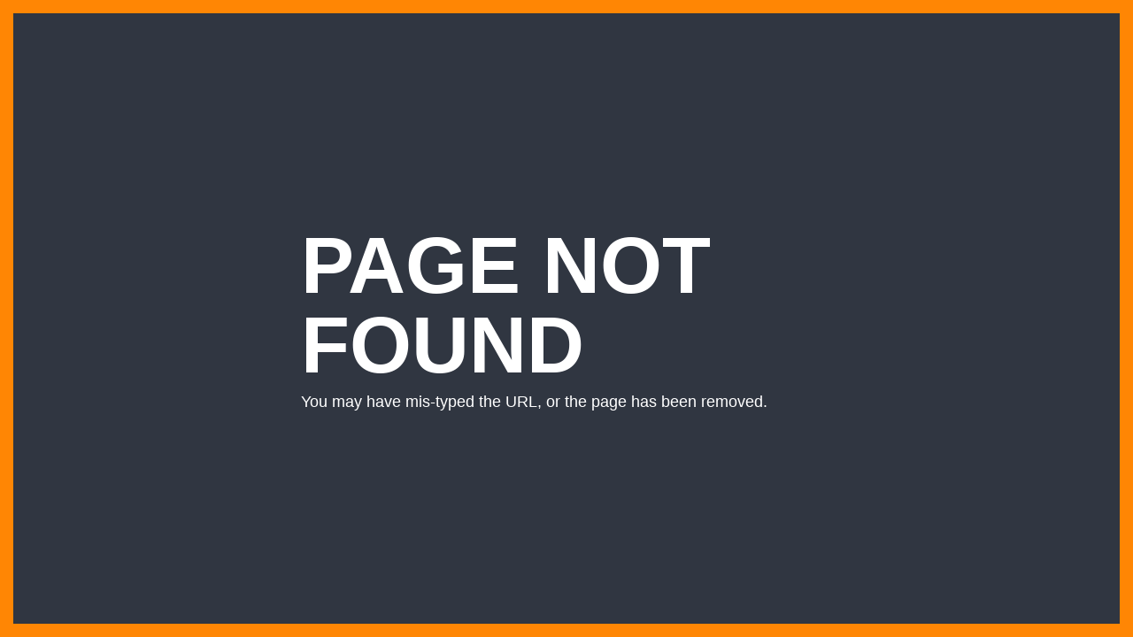

--- FILE ---
content_type: text/html
request_url: https://rds.launch27.co/
body_size: 1481
content:
<!DOCTYPE html>
<!-- Powered by Launch27.com Online Booking -->
<html data-ng-app="app" ng-strict-di ng-controller="AppController as appCtrl" ng-cloak>
  <head>
    <meta charset="utf-8" />
    <meta http-equiv="X-UA-Compatible" content="IE=edge, chrome=1" />
    <meta name="robots" content="noindex, nofollow">
    <meta name="viewport" content="width=device-width, initial-scale=1, maximum-scale=1, minimum-scale=1, user-scalable=no" />
    <meta name="apple-mobile-web-app-capable" content="yes" />
    <title ng-bind="appCtrl.title()"></title>
    <link rel="icon" href="data:;base64,iVBORw0KGgo=">
    <style>
        /* This helps the ng-show/ng-hide animations start at the right place. */
        /* Since Angular has this but needs to load, this gives us the class early. */
        .ng-hide {
            display: none!important;
        }

        [ng\:cloak], [ng-cloak], [data-ng-cloak], [x-ng-cloak], .ng-cloak, .x-ng-cloak {
          display: none !important;
        }
    </style>

    <link rel="stylesheet" href="https://maxcdn.bootstrapcdn.com/font-awesome/4.5.0/css/font-awesome.min.css">
    <link rel="stylesheet" href="https://code.jquery.com/ui/1.11.4/themes/smoothness/jquery-ui.min.css">
    <script type="text/javascript" src="/config/config.js"></script>

    <script type="text/javascript" src="https://code.jquery.com/jquery-2.2.4.min.js"></script>
    <script type="text/javascript" src="https://code.jquery.com/ui/1.11.4/jquery-ui.min.js"></script>
    <script type="text/javascript" src="https://js.stripe.com/v2/"></script>
    <script type="text/javascript" src="https://js.stripe.com/v3/"></script>

    <link rel="stylesheet" href="https://fonts.googleapis.com/css?family=Yanone+Kaffeesatz|Josefin+Slab|Arvo|Lato|Vollkorn|Abril+Fatface|Ubuntu|PT+Serif|PT+Sans|Old+Standard+TT|Droid+Sans" ng-if="!appCtrl.config.mocked">
    <link rel="stylesheet" href="https://fonts.googleapis.com/css?family=Open+Sans:400,800,700,600&subset=latin,latin-ext" ng-if="!appCtrl.config.mocked">
    <link rel="stylesheet" href="https://fonts.googleapis.com/css?family=Raleway:400,600,700" ng-if="!appCtrl.config.mocked">
    <link rel="stylesheet" href="https://fonts.googleapis.com/css?family=Noto+Sans:400,700,400italic" ng-if="!appCtrl.config.mocked">
    <link rel="stylesheet" href="https://maxcdn.bootstrapcdn.com/font-awesome/4.2.0/css/font-awesome.min.css" ng-if="!appCtrl.config.mocked">
    <script type="text/javascript" ng-src="{{ appCtrl.fspayUrl() }}"></script>
    <!-- inject:css -->
    <link rel="stylesheet" href="/css/app-4b2d9703f4.min.css">
    <!-- endinject -->

    <!-- inject:js -->
    <script src="/js/app-c7a2d2c28e001205d8da61d3dcc7e49b21759740-cc0d3f8ef5.min.js"></script>
    <!-- endinject -->

    <base href="/">
  </head>
  <body class="page-body">
    <tui-google-tag-manager></tui-google-tag-manager>

    <style ng-if="!!appCtrl.settings.color">
      /* Site color styles */
      .page-container .sidebar-menu, .navbar {
        border-color: {{ appCtrl.textColor() }} !important;
        background: {{ appCtrl.siteColor() }} !important;
        color: {{ appCtrl.textColor() }} !important;
      }

      .btn-primary, .btn-primary.btn-icon i {
        border-color: {{ appCtrl.siteColor() }} !important;
        background: {{ appCtrl.siteColor() }} !important;
        color: {{ appCtrl.textColor() }} !important;
      }

      .page-container .sidebar-menu a, .page-container .sidebar-menu span, .sidebar-menu a:before, .page-container .sidebar-menu h2, .navbar a {
        background-color: {{ appCtrl.siteColor() }} !important;
        color: {{ appCtrl.textColor() }} !important;
        border-color: {{ appCtrl.textColor() }} !important;
      }

      .page-container.horizontal-menu header.navbar .navbar-nav > li.has-sub.open ul li a:hover {
        background: {{ appCtrl.siteColor() }} !important;
      }

      .page-container .sidebar-menu li, .page-container .sidebar-menu ul, .navbar ul, .navbar li {
        border-color: {{ appCtrl.textColor() }} !important;
        color: {{ appCtrl.textColor() }} !important;
      }
    </style>

    <div class="notification-container container-fluid" growl>
    </div>
    <div id="validation-server-errors-container" class="container-fluid">
    </div>
    <div id="validation-server-errors-container-fixed" class="container-fluid" sui-fixed-container>
    </div>
    <div class="app-view" ui-view="body" ng-hide="!appCtrl.loaded">
    </div>
    <div class="hidden"></div>
  </body>
</html>


--- FILE ---
content_type: text/css
request_url: https://rds.launch27.co/css/app-4b2d9703f4.min.css
body_size: 98854
content:
.colorpicker:after,.colorpicker:before,sub,sup{line-height:0}.mail-env .mail-body .mail-info,table{border-spacing:0;border-collapse:collapse}.btn-group>.btn-group,.btn-toolbar .btn,.btn-toolbar .btn-group,.btn-toolbar .input-group,.col-xs-1,.col-xs-10,.col-xs-11,.col-xs-12,.col-xs-2,.col-xs-3,.col-xs-4,.col-xs-5,.col-xs-6,.col-xs-7,.col-xs-8,.col-xs-9,.dropdown-menu{float:left}.navbar-fixed-bottom .navbar-collapse,.navbar-fixed-top .navbar-collapse,.pre-scrollable{max-height:340px}.growl-container.growl-fixed.top-right{top:10px;right:15px}.growl-container.growl-fixed.bottom-right{bottom:10px;right:15px}.growl-container.growl-fixed.middle-right{top:49%;right:15px}.growl-container.growl-fixed.top-left{top:10px;left:15px}.growl-container.growl-fixed.bottom-left{bottom:10px;left:15px}.growl-container.growl-fixed.middle-left{top:49%;left:15px}.growl-container.growl-fixed.bottom-center{bottom:10px;left:50%;margin-left:-200px}.growl-container.growl-fixed.middle-center{top:49%;left:50%;margin-left:-200px}.growl-container>.growl-item{padding:10px 35px 10px 10px;margin-bottom:10px;cursor:pointer}.growl-container>button{border:none;outline:0}.growl-container>.growl-item.ng-enter,.growl-container>.growl-item.ng-leave{-webkit-transition:.5s linear all;-moz-transition:.5s linear all;-o-transition:.5s linear all;transition:.5s linear all}.growl-container>.growl-item.ng-enter,.growl-container>.growl-item.ng-leave.ng-leave-active{opacity:0}.form-control[disabled],.form-control[readonly],.growl-container>.growl-item.ng-enter.ng-enter-active,.growl-container>.growl-item.ng-leave,fieldset[disabled] .form-control{opacity:1}.growl-container>div.growl-item{background-position:12px center;background-repeat:no-repeat}.btn-danger:focus,.btn-danger:hover,.btn-default:focus,.btn-default:hover,.btn-info:focus,.btn-info:hover,.btn-primary:focus,.btn-primary:hover,.btn-success:focus,.btn-success:hover,.btn-warning:focus,.btn-warning:hover{background-position:0 -15px}.growl-title{font-size:16px}.growl-item.icon>.growl-message,.growl-item.icon>.growl-title{margin:0 0 0 40px}.growl-container>.alert-info.icon{background-image:url([data-uri])}.growl-container>.alert-error.icon{background-image:url([data-uri])}.growl-container>.alert-success.icon{background-image:url([data-uri])}.growl-container>.alert-warning.icon{background-image:url([data-uri])}/*!
 * Bootstrap v3.3.6 (http://getbootstrap.com)
 * Copyright 2011-2015 Twitter, Inc.
 * Licensed under MIT (https://github.com/twbs/bootstrap/blob/master/LICENSE)
 */.btn-danger,.btn-default,.btn-info,.btn-primary,.btn-success,.btn-warning{text-shadow:0 -1px 0 rgba(0,0,0,.2);-webkit-box-shadow:inset 0 1px 0 rgba(255,255,255,.15),0 1px 1px rgba(0,0,0,.075);box-shadow:inset 0 1px 0 rgba(255,255,255,.15),0 1px 1px rgba(0,0,0,.075)}.btn-danger.active,.btn-danger:active,.btn-default.active,.btn-default:active,.btn-info.active,.btn-info:active,.btn-primary.active,.btn-primary:active,.btn-success.active,.btn-success:active,.btn-warning.active,.btn-warning:active{-webkit-box-shadow:inset 0 3px 5px rgba(0,0,0,.125);box-shadow:inset 0 3px 5px rgba(0,0,0,.125)}.btn-danger.disabled,.btn-danger[disabled],.btn-default.disabled,.btn-default[disabled],.btn-info.disabled,.btn-info[disabled],.btn-primary.disabled,.btn-primary[disabled],.btn-success.disabled,.btn-success[disabled],.btn-warning.disabled,.btn-warning[disabled],fieldset[disabled] .btn-danger,fieldset[disabled] .btn-default,fieldset[disabled] .btn-info,fieldset[disabled] .btn-primary,fieldset[disabled] .btn-success,fieldset[disabled] .btn-warning{-webkit-box-shadow:none;box-shadow:none}.btn-danger .badge,.btn-default .badge,.btn-info .badge,.btn-primary .badge,.btn-success .badge,.btn-warning .badge{text-shadow:none}.btn-default{text-shadow:0 1px 0 #fff;background-image:-webkit-linear-gradient(top,#fff 0,#e0e0e0 100%);background-image:-o-linear-gradient(top,#fff 0,#e0e0e0 100%);background-image:-webkit-gradient(linear,left top,left bottom,from(#fff),to(#e0e0e0));background-image:linear-gradient(to bottom,#fff 0,#e0e0e0 100%);filter:progid:DXImageTransform.Microsoft.gradient(startColorstr='#ffffffff', endColorstr='#ffe0e0e0', GradientType=0);filter:progid:DXImageTransform.Microsoft.gradient(enabled=false);background-repeat:repeat-x}.btn-default.disabled,.btn-default.disabled.active,.btn-default.disabled.focus,.btn-default.disabled:active,.btn-default.disabled:focus,.btn-default.disabled:hover,.btn-default[disabled],.btn-default[disabled].active,.btn-default[disabled].focus,.btn-default[disabled]:active,.btn-default[disabled]:focus,.btn-default[disabled]:hover,fieldset[disabled] .btn-default,fieldset[disabled] .btn-default.active,fieldset[disabled] .btn-default.focus,fieldset[disabled] .btn-default:active,fieldset[disabled] .btn-default:focus,fieldset[disabled] .btn-default:hover{background-image:none}.btn-primary{background-image:-webkit-linear-gradient(top,#337ab7 0,#265a88 100%);background-image:-o-linear-gradient(top,#337ab7 0,#265a88 100%);background-image:-webkit-gradient(linear,left top,left bottom,from(#337ab7),to(#265a88));background-image:linear-gradient(to bottom,#337ab7 0,#265a88 100%);filter:progid:DXImageTransform.Microsoft.gradient(startColorstr='#ff337ab7', endColorstr='#ff265a88', GradientType=0);filter:progid:DXImageTransform.Microsoft.gradient(enabled=false);background-repeat:repeat-x}.btn-primary.disabled,.btn-primary.disabled.active,.btn-primary.disabled.focus,.btn-primary.disabled:active,.btn-primary.disabled:focus,.btn-primary.disabled:hover,.btn-primary[disabled],.btn-primary[disabled].active,.btn-primary[disabled].focus,.btn-primary[disabled]:active,.btn-primary[disabled]:focus,.btn-primary[disabled]:hover,fieldset[disabled] .btn-primary,fieldset[disabled] .btn-primary.active,fieldset[disabled] .btn-primary.focus,fieldset[disabled] .btn-primary:active,fieldset[disabled] .btn-primary:focus,fieldset[disabled] .btn-primary:hover{background-image:none}.btn-success{background-image:-webkit-linear-gradient(top,#5cb85c 0,#419641 100%);background-image:-o-linear-gradient(top,#5cb85c 0,#419641 100%);background-image:-webkit-gradient(linear,left top,left bottom,from(#5cb85c),to(#419641));background-image:linear-gradient(to bottom,#5cb85c 0,#419641 100%);filter:progid:DXImageTransform.Microsoft.gradient(startColorstr='#ff5cb85c', endColorstr='#ff419641', GradientType=0);filter:progid:DXImageTransform.Microsoft.gradient(enabled=false);background-repeat:repeat-x}.btn-success.disabled,.btn-success.disabled.active,.btn-success.disabled.focus,.btn-success.disabled:active,.btn-success.disabled:focus,.btn-success.disabled:hover,.btn-success[disabled],.btn-success[disabled].active,.btn-success[disabled].focus,.btn-success[disabled]:active,.btn-success[disabled]:focus,.btn-success[disabled]:hover,fieldset[disabled] .btn-success,fieldset[disabled] .btn-success.active,fieldset[disabled] .btn-success.focus,fieldset[disabled] .btn-success:active,fieldset[disabled] .btn-success:focus,fieldset[disabled] .btn-success:hover{background-image:none}.btn-info{background-image:-webkit-linear-gradient(top,#5bc0de 0,#2aabd2 100%);background-image:-o-linear-gradient(top,#5bc0de 0,#2aabd2 100%);background-image:-webkit-gradient(linear,left top,left bottom,from(#5bc0de),to(#2aabd2));background-image:linear-gradient(to bottom,#5bc0de 0,#2aabd2 100%);filter:progid:DXImageTransform.Microsoft.gradient(startColorstr='#ff5bc0de', endColorstr='#ff2aabd2', GradientType=0);filter:progid:DXImageTransform.Microsoft.gradient(enabled=false);background-repeat:repeat-x}.btn-info.disabled,.btn-info.disabled.active,.btn-info.disabled.focus,.btn-info.disabled:active,.btn-info.disabled:focus,.btn-info.disabled:hover,.btn-info[disabled],.btn-info[disabled].active,.btn-info[disabled].focus,.btn-info[disabled]:active,.btn-info[disabled]:focus,.btn-info[disabled]:hover,fieldset[disabled] .btn-info,fieldset[disabled] .btn-info.active,fieldset[disabled] .btn-info.focus,fieldset[disabled] .btn-info:active,fieldset[disabled] .btn-info:focus,fieldset[disabled] .btn-info:hover{background-image:none}.btn-warning{background-image:-webkit-linear-gradient(top,#f0ad4e 0,#eb9316 100%);background-image:-o-linear-gradient(top,#f0ad4e 0,#eb9316 100%);background-image:-webkit-gradient(linear,left top,left bottom,from(#f0ad4e),to(#eb9316));background-image:linear-gradient(to bottom,#f0ad4e 0,#eb9316 100%);filter:progid:DXImageTransform.Microsoft.gradient(startColorstr='#fff0ad4e', endColorstr='#ffeb9316', GradientType=0);filter:progid:DXImageTransform.Microsoft.gradient(enabled=false);background-repeat:repeat-x}.btn-warning.disabled,.btn-warning.disabled.active,.btn-warning.disabled.focus,.btn-warning.disabled:active,.btn-warning.disabled:focus,.btn-warning.disabled:hover,.btn-warning[disabled],.btn-warning[disabled].active,.btn-warning[disabled].focus,.btn-warning[disabled]:active,.btn-warning[disabled]:focus,.btn-warning[disabled]:hover,fieldset[disabled] .btn-warning,fieldset[disabled] .btn-warning.active,fieldset[disabled] .btn-warning.focus,fieldset[disabled] .btn-warning:active,fieldset[disabled] .btn-warning:focus,fieldset[disabled] .btn-warning:hover{background-image:none}.btn-danger{background-image:-webkit-linear-gradient(top,#d9534f 0,#c12e2a 100%);background-image:-o-linear-gradient(top,#d9534f 0,#c12e2a 100%);background-image:-webkit-gradient(linear,left top,left bottom,from(#d9534f),to(#c12e2a));background-image:linear-gradient(to bottom,#d9534f 0,#c12e2a 100%);filter:progid:DXImageTransform.Microsoft.gradient(startColorstr='#ffd9534f', endColorstr='#ffc12e2a', GradientType=0);filter:progid:DXImageTransform.Microsoft.gradient(enabled=false);background-repeat:repeat-x}.btn-danger.disabled,.btn-danger.disabled.active,.btn-danger.disabled.focus,.btn-danger.disabled:active,.btn-danger.disabled:focus,.btn-danger.disabled:hover,.btn-danger[disabled],.btn-danger[disabled].active,.btn-danger[disabled].focus,.btn-danger[disabled]:active,.btn-danger[disabled]:focus,.btn-danger[disabled]:hover,fieldset[disabled] .btn-danger,fieldset[disabled] .btn-danger.active,fieldset[disabled] .btn-danger.focus,fieldset[disabled] .btn-danger:active,fieldset[disabled] .btn-danger:focus,fieldset[disabled] .btn-danger:hover{background-image:none}.img-thumbnail,.thumbnail{-webkit-box-shadow:0 1px 2px rgba(0,0,0,.075);box-shadow:0 1px 2px rgba(0,0,0,.075)}.dropdown-menu>li>a:focus,.dropdown-menu>li>a:hover{background-image:-webkit-linear-gradient(top,#f5f5f5 0,#e8e8e8 100%);background-image:-o-linear-gradient(top,#f5f5f5 0,#e8e8e8 100%);background-image:-webkit-gradient(linear,left top,left bottom,from(#f5f5f5),to(#e8e8e8));background-image:linear-gradient(to bottom,#f5f5f5 0,#e8e8e8 100%);filter:progid:DXImageTransform.Microsoft.gradient(startColorstr='#fff5f5f5', endColorstr='#ffe8e8e8', GradientType=0);background-repeat:repeat-x}.dropdown-menu>.active>a,.dropdown-menu>.active>a:focus,.dropdown-menu>.active>a:hover{background-image:-webkit-linear-gradient(top,#337ab7 0,#2e6da4 100%);background-image:-o-linear-gradient(top,#337ab7 0,#2e6da4 100%);background-image:-webkit-gradient(linear,left top,left bottom,from(#337ab7),to(#2e6da4));background-image:linear-gradient(to bottom,#337ab7 0,#2e6da4 100%);filter:progid:DXImageTransform.Microsoft.gradient(startColorstr='#ff337ab7', endColorstr='#ff2e6da4', GradientType=0);background-repeat:repeat-x}.navbar-default{background-image:-webkit-linear-gradient(top,#fff 0,#f8f8f8 100%);background-image:-o-linear-gradient(top,#fff 0,#f8f8f8 100%);background-image:-webkit-gradient(linear,left top,left bottom,from(#fff),to(#f8f8f8));background-image:linear-gradient(to bottom,#fff 0,#f8f8f8 100%);filter:progid:DXImageTransform.Microsoft.gradient(startColorstr='#ffffffff', endColorstr='#fff8f8f8', GradientType=0);filter:progid:DXImageTransform.Microsoft.gradient(enabled=false);background-repeat:repeat-x;border-radius:4px;-webkit-box-shadow:inset 0 1px 0 rgba(255,255,255,.15),0 1px 5px rgba(0,0,0,.075);box-shadow:inset 0 1px 0 rgba(255,255,255,.15),0 1px 5px rgba(0,0,0,.075)}.navbar-default .navbar-nav>.active>a,.navbar-default .navbar-nav>.open>a{background-image:-webkit-linear-gradient(top,#dbdbdb 0,#e2e2e2 100%);background-image:-o-linear-gradient(top,#dbdbdb 0,#e2e2e2 100%);background-image:-webkit-gradient(linear,left top,left bottom,from(#dbdbdb),to(#e2e2e2));background-image:linear-gradient(to bottom,#dbdbdb 0,#e2e2e2 100%);filter:progid:DXImageTransform.Microsoft.gradient(startColorstr='#ffdbdbdb', endColorstr='#ffe2e2e2', GradientType=0);background-repeat:repeat-x;-webkit-box-shadow:inset 0 3px 9px rgba(0,0,0,.075);box-shadow:inset 0 3px 9px rgba(0,0,0,.075)}.navbar-brand,.navbar-nav>li>a{text-shadow:0 1px 0 rgba(255,255,255,.25)}.navbar-inverse{background-image:-webkit-linear-gradient(top,#3c3c3c 0,#222 100%);background-image:-o-linear-gradient(top,#3c3c3c 0,#222 100%);background-image:-webkit-gradient(linear,left top,left bottom,from(#3c3c3c),to(#222));background-image:linear-gradient(to bottom,#3c3c3c 0,#222 100%);filter:progid:DXImageTransform.Microsoft.gradient(startColorstr='#ff3c3c3c', endColorstr='#ff222222', GradientType=0);filter:progid:DXImageTransform.Microsoft.gradient(enabled=false);background-repeat:repeat-x;border-radius:4px}.navbar-inverse .navbar-nav>.active>a,.navbar-inverse .navbar-nav>.open>a{background-image:-webkit-linear-gradient(top,#080808 0,#0f0f0f 100%);background-image:-o-linear-gradient(top,#080808 0,#0f0f0f 100%);background-image:-webkit-gradient(linear,left top,left bottom,from(#080808),to(#0f0f0f));background-image:linear-gradient(to bottom,#080808 0,#0f0f0f 100%);filter:progid:DXImageTransform.Microsoft.gradient(startColorstr='#ff080808', endColorstr='#ff0f0f0f', GradientType=0);background-repeat:repeat-x;-webkit-box-shadow:inset 0 3px 9px rgba(0,0,0,.25);box-shadow:inset 0 3px 9px rgba(0,0,0,.25)}.navbar-inverse .navbar-brand,.navbar-inverse .navbar-nav>li>a{text-shadow:0 -1px 0 rgba(0,0,0,.25)}.navbar-fixed-bottom,.navbar-fixed-top,.navbar-static-top{border-radius:0}@media (max-width:767px){.navbar .navbar-nav .open .dropdown-menu>.active>a,.navbar .navbar-nav .open .dropdown-menu>.active>a:focus,.navbar .navbar-nav .open .dropdown-menu>.active>a:hover{color:#fff;background-image:-webkit-linear-gradient(top,#337ab7 0,#2e6da4 100%);background-image:-o-linear-gradient(top,#337ab7 0,#2e6da4 100%);background-image:-webkit-gradient(linear,left top,left bottom,from(#337ab7),to(#2e6da4));background-image:linear-gradient(to bottom,#337ab7 0,#2e6da4 100%);filter:progid:DXImageTransform.Microsoft.gradient(startColorstr='#ff337ab7', endColorstr='#ff2e6da4', GradientType=0);background-repeat:repeat-x}}.alert{text-shadow:0 1px 0 rgba(255,255,255,.2);-webkit-box-shadow:inset 0 1px 0 rgba(255,255,255,.25),0 1px 2px rgba(0,0,0,.05);box-shadow:inset 0 1px 0 rgba(255,255,255,.25),0 1px 2px rgba(0,0,0,.05)}.alert-success{background-image:-webkit-linear-gradient(top,#dff0d8 0,#c8e5bc 100%);background-image:-o-linear-gradient(top,#dff0d8 0,#c8e5bc 100%);background-image:-webkit-gradient(linear,left top,left bottom,from(#dff0d8),to(#c8e5bc));background-image:linear-gradient(to bottom,#dff0d8 0,#c8e5bc 100%);filter:progid:DXImageTransform.Microsoft.gradient(startColorstr='#ffdff0d8', endColorstr='#ffc8e5bc', GradientType=0);background-repeat:repeat-x}.alert-info{background-image:-webkit-linear-gradient(top,#d9edf7 0,#b9def0 100%);background-image:-o-linear-gradient(top,#d9edf7 0,#b9def0 100%);background-image:-webkit-gradient(linear,left top,left bottom,from(#d9edf7),to(#b9def0));background-image:linear-gradient(to bottom,#d9edf7 0,#b9def0 100%);filter:progid:DXImageTransform.Microsoft.gradient(startColorstr='#ffd9edf7', endColorstr='#ffb9def0', GradientType=0);background-repeat:repeat-x}.alert-warning{background-image:-webkit-linear-gradient(top,#fcf8e3 0,#f8efc0 100%);background-image:-o-linear-gradient(top,#fcf8e3 0,#f8efc0 100%);background-image:-webkit-gradient(linear,left top,left bottom,from(#fcf8e3),to(#f8efc0));background-image:linear-gradient(to bottom,#fcf8e3 0,#f8efc0 100%);filter:progid:DXImageTransform.Microsoft.gradient(startColorstr='#fffcf8e3', endColorstr='#fff8efc0', GradientType=0);background-repeat:repeat-x}.alert-danger{background-image:-webkit-linear-gradient(top,#f2dede 0,#e7c3c3 100%);background-image:-o-linear-gradient(top,#f2dede 0,#e7c3c3 100%);background-image:-webkit-gradient(linear,left top,left bottom,from(#f2dede),to(#e7c3c3));background-image:linear-gradient(to bottom,#f2dede 0,#e7c3c3 100%);filter:progid:DXImageTransform.Microsoft.gradient(startColorstr='#fff2dede', endColorstr='#ffe7c3c3', GradientType=0);background-repeat:repeat-x}.progress{background-image:-webkit-linear-gradient(top,#ebebeb 0,#f5f5f5 100%);background-image:-o-linear-gradient(top,#ebebeb 0,#f5f5f5 100%);background-image:-webkit-gradient(linear,left top,left bottom,from(#ebebeb),to(#f5f5f5));background-image:linear-gradient(to bottom,#ebebeb 0,#f5f5f5 100%);filter:progid:DXImageTransform.Microsoft.gradient(startColorstr='#ffebebeb', endColorstr='#fff5f5f5', GradientType=0);background-repeat:repeat-x}.progress-bar{background-image:-webkit-linear-gradient(top,#337ab7 0,#286090 100%);background-image:-o-linear-gradient(top,#337ab7 0,#286090 100%);background-image:-webkit-gradient(linear,left top,left bottom,from(#337ab7),to(#286090));background-image:linear-gradient(to bottom,#337ab7 0,#286090 100%);filter:progid:DXImageTransform.Microsoft.gradient(startColorstr='#ff337ab7', endColorstr='#ff286090', GradientType=0);background-repeat:repeat-x}.progress-bar-success{background-image:-webkit-linear-gradient(top,#5cb85c 0,#449d44 100%);background-image:-o-linear-gradient(top,#5cb85c 0,#449d44 100%);background-image:-webkit-gradient(linear,left top,left bottom,from(#5cb85c),to(#449d44));background-image:linear-gradient(to bottom,#5cb85c 0,#449d44 100%);filter:progid:DXImageTransform.Microsoft.gradient(startColorstr='#ff5cb85c', endColorstr='#ff449d44', GradientType=0);background-repeat:repeat-x}.progress-bar-info{background-image:-webkit-linear-gradient(top,#5bc0de 0,#31b0d5 100%);background-image:-o-linear-gradient(top,#5bc0de 0,#31b0d5 100%);background-image:-webkit-gradient(linear,left top,left bottom,from(#5bc0de),to(#31b0d5));background-image:linear-gradient(to bottom,#5bc0de 0,#31b0d5 100%);filter:progid:DXImageTransform.Microsoft.gradient(startColorstr='#ff5bc0de', endColorstr='#ff31b0d5', GradientType=0);background-repeat:repeat-x}.progress-bar-warning{background-image:-webkit-linear-gradient(top,#f0ad4e 0,#ec971f 100%);background-image:-o-linear-gradient(top,#f0ad4e 0,#ec971f 100%);background-image:-webkit-gradient(linear,left top,left bottom,from(#f0ad4e),to(#ec971f));background-image:linear-gradient(to bottom,#f0ad4e 0,#ec971f 100%);filter:progid:DXImageTransform.Microsoft.gradient(startColorstr='#fff0ad4e', endColorstr='#ffec971f', GradientType=0);background-repeat:repeat-x}.progress-bar-danger{background-image:-webkit-linear-gradient(top,#d9534f 0,#c9302c 100%);background-image:-o-linear-gradient(top,#d9534f 0,#c9302c 100%);background-image:-webkit-gradient(linear,left top,left bottom,from(#d9534f),to(#c9302c));background-image:linear-gradient(to bottom,#d9534f 0,#c9302c 100%);filter:progid:DXImageTransform.Microsoft.gradient(startColorstr='#ffd9534f', endColorstr='#ffc9302c', GradientType=0);background-repeat:repeat-x}.progress-bar-striped{background-image:-o-linear-gradient(45deg,rgba(255,255,255,.15) 25%,transparent 25%,transparent 50%,rgba(255,255,255,.15) 50%,rgba(255,255,255,.15) 75%,transparent 75%,transparent);background-image:linear-gradient(45deg,rgba(255,255,255,.15) 25%,transparent 25%,transparent 50%,rgba(255,255,255,.15) 50%,rgba(255,255,255,.15) 75%,transparent 75%,transparent)}.list-group{border-radius:4px;-webkit-box-shadow:0 1px 2px rgba(0,0,0,.075);box-shadow:0 1px 2px rgba(0,0,0,.075)}.list-group-item.active,.list-group-item.active:focus,.list-group-item.active:hover{text-shadow:0 -1px 0 #286090;background-image:-webkit-linear-gradient(top,#337ab7 0,#2b669a 100%);background-image:-o-linear-gradient(top,#337ab7 0,#2b669a 100%);background-image:-webkit-gradient(linear,left top,left bottom,from(#337ab7),to(#2b669a));background-image:linear-gradient(to bottom,#337ab7 0,#2b669a 100%);filter:progid:DXImageTransform.Microsoft.gradient(startColorstr='#ff337ab7', endColorstr='#ff2b669a', GradientType=0);background-repeat:repeat-x}.list-group-item.active .badge,.list-group-item.active:focus .badge,.list-group-item.active:hover .badge{text-shadow:none}.panel-default>.panel-heading{background-image:-webkit-linear-gradient(top,#f5f5f5 0,#e8e8e8 100%);background-image:-o-linear-gradient(top,#f5f5f5 0,#e8e8e8 100%);background-image:-webkit-gradient(linear,left top,left bottom,from(#f5f5f5),to(#e8e8e8));background-image:linear-gradient(to bottom,#f5f5f5 0,#e8e8e8 100%);filter:progid:DXImageTransform.Microsoft.gradient(startColorstr='#fff5f5f5', endColorstr='#ffe8e8e8', GradientType=0);background-repeat:repeat-x}.panel-primary>.panel-heading{background-image:-webkit-linear-gradient(top,#337ab7 0,#2e6da4 100%);background-image:-o-linear-gradient(top,#337ab7 0,#2e6da4 100%);background-image:-webkit-gradient(linear,left top,left bottom,from(#337ab7),to(#2e6da4));background-image:linear-gradient(to bottom,#337ab7 0,#2e6da4 100%);filter:progid:DXImageTransform.Microsoft.gradient(startColorstr='#ff337ab7', endColorstr='#ff2e6da4', GradientType=0);background-repeat:repeat-x}.panel-success>.panel-heading{background-image:-webkit-linear-gradient(top,#dff0d8 0,#d0e9c6 100%);background-image:-o-linear-gradient(top,#dff0d8 0,#d0e9c6 100%);background-image:-webkit-gradient(linear,left top,left bottom,from(#dff0d8),to(#d0e9c6));background-image:linear-gradient(to bottom,#dff0d8 0,#d0e9c6 100%);filter:progid:DXImageTransform.Microsoft.gradient(startColorstr='#ffdff0d8', endColorstr='#ffd0e9c6', GradientType=0);background-repeat:repeat-x}.panel-info>.panel-heading{background-image:-webkit-linear-gradient(top,#d9edf7 0,#c4e3f3 100%);background-image:-o-linear-gradient(top,#d9edf7 0,#c4e3f3 100%);background-image:-webkit-gradient(linear,left top,left bottom,from(#d9edf7),to(#c4e3f3));background-image:linear-gradient(to bottom,#d9edf7 0,#c4e3f3 100%);filter:progid:DXImageTransform.Microsoft.gradient(startColorstr='#ffd9edf7', endColorstr='#ffc4e3f3', GradientType=0);background-repeat:repeat-x}.panel-warning>.panel-heading{background-image:-webkit-linear-gradient(top,#fcf8e3 0,#faf2cc 100%);background-image:-o-linear-gradient(top,#fcf8e3 0,#faf2cc 100%);background-image:-webkit-gradient(linear,left top,left bottom,from(#fcf8e3),to(#faf2cc));background-image:linear-gradient(to bottom,#fcf8e3 0,#faf2cc 100%);filter:progid:DXImageTransform.Microsoft.gradient(startColorstr='#fffcf8e3', endColorstr='#fffaf2cc', GradientType=0);background-repeat:repeat-x}.panel-danger>.panel-heading{background-image:-webkit-linear-gradient(top,#f2dede 0,#ebcccc 100%);background-image:-o-linear-gradient(top,#f2dede 0,#ebcccc 100%);background-image:-webkit-gradient(linear,left top,left bottom,from(#f2dede),to(#ebcccc));background-image:linear-gradient(to bottom,#f2dede 0,#ebcccc 100%);filter:progid:DXImageTransform.Microsoft.gradient(startColorstr='#fff2dede', endColorstr='#ffebcccc', GradientType=0);background-repeat:repeat-x}.well{background-image:-webkit-linear-gradient(top,#e8e8e8 0,#f5f5f5 100%);background-image:-o-linear-gradient(top,#e8e8e8 0,#f5f5f5 100%);background-image:-webkit-gradient(linear,left top,left bottom,from(#e8e8e8),to(#f5f5f5));background-image:linear-gradient(to bottom,#e8e8e8 0,#f5f5f5 100%);filter:progid:DXImageTransform.Microsoft.gradient(startColorstr='#ffe8e8e8', endColorstr='#fff5f5f5', GradientType=0);background-repeat:repeat-x}/*!
 * Bootstrap v3.3.6 (http://getbootstrap.com)
 * Copyright 2011-2015 Twitter, Inc.
 * Licensed under MIT (https://github.com/twbs/bootstrap/blob/master/LICENSE)
 *//*! normalize.css v3.0.3 | MIT License | github.com/necolas/normalize.css */html{font-family:sans-serif;-webkit-text-size-adjust:100%;-ms-text-size-adjust:100%}body{margin:0}article,aside,details,figcaption,figure,footer,header,hgroup,main,menu,nav,section,summary{display:block}audio,canvas,progress,video{display:inline-block;vertical-align:baseline}audio:not([controls]){display:none;height:0}[hidden],template{display:none}a{background-color:transparent}a:active,a:hover{outline:0}b,optgroup,strong{font-weight:700}dfn{font-style:italic}h1{margin:.67em 0}mark{color:#000;background:#ff0}sub,sup{position:relative;font-size:75%;vertical-align:baseline}sup{top:-.5em}sub{bottom:-.25em}img{border:0}svg:not(:root){overflow:hidden}hr{height:0;-webkit-box-sizing:content-box;-moz-box-sizing:content-box;box-sizing:content-box}pre,textarea{overflow:auto}code,kbd,pre,samp{font-size:1em}button,input,optgroup,select,textarea{margin:0;font:inherit;color:inherit}.glyphicon,.popover,.tooltip{font-style:normal}button{overflow:visible}button,select{text-transform:none}button,html input[type=button],input[type=reset],input[type=submit]{-webkit-appearance:button;cursor:pointer}button[disabled],html input[disabled]{cursor:default}button::-moz-focus-inner,input::-moz-focus-inner{padding:0;border:0}input[type=checkbox],input[type=radio]{-webkit-box-sizing:border-box;-moz-box-sizing:border-box;box-sizing:border-box;padding:0}input[type=number]::-webkit-inner-spin-button,input[type=number]::-webkit-outer-spin-button{height:auto}input[type=search]::-webkit-search-cancel-button,input[type=search]::-webkit-search-decoration{-webkit-appearance:none}td,th{padding:0}/*! Source: https://github.com/h5bp/html5-boilerplate/blob/master/src/css/main.css */@media print{blockquote,img,pre,tr{page-break-inside:avoid}*,:after,:before{color:#000!important;text-shadow:none!important;background:0 0!important;-webkit-box-shadow:none!important;box-shadow:none!important}a,a:visited{text-decoration:underline}a[href]:after{content:" (" attr(href) ")"}abbr[title]:after{content:" (" attr(title) ")"}a[href^="#"]:after,a[href^="javascript:"]:after{content:""}blockquote,pre{border:1px solid #999}thead{display:table-header-group}img{max-width:100%!important}h2,h3,p{orphans:3;widows:3}h2,h3{page-break-after:avoid}.navbar{display:none}.btn>.caret,.dropup>.btn>.caret{border-top-color:#000!important}.label{border:1px solid #000}.table{border-collapse:collapse!important}.table td,.table th{background-color:#fff!important}.table-bordered td,.table-bordered th{border:1px solid #ddd!important}}.dropdown-menu,.modal-content{-webkit-background-clip:padding-box}.btn-danger.active,.btn-danger:active,.btn-default.active,.btn-default:active,.btn-info.active,.btn-info:active,.btn-primary.active,.btn-primary:active,.btn-success.active,.btn-success:active,.btn-warning.active,.btn-warning:active,.navbar-toggle,.open>.dropdown-toggle.btn-danger,.open>.dropdown-toggle.btn-default,.open>.dropdown-toggle.btn-info,.open>.dropdown-toggle.btn-primary,.open>.dropdown-toggle.btn-success,.open>.dropdown-toggle.btn-warning{background-image:none}@font-face{font-family:'Glyphicons Halflings';src:url(../fonts/glyphicons-halflings-regular.eot);src:url(../fonts/glyphicons-halflings-regular.eot?#iefix) format("embedded-opentype"),url(../fonts/glyphicons-halflings-regular.woff2) format("woff2"),url(../fonts/glyphicons-halflings-regular.woff) format("woff"),url(../fonts/glyphicons-halflings-regular.ttf) format("truetype"),url(../fonts/glyphicons-halflings-regular.svg#glyphicons_halflingsregular) format("svg")}.glyphicon{position:relative;top:1px;display:inline-block;font-family:'Glyphicons Halflings';font-weight:400;line-height:1;-webkit-font-smoothing:antialiased;-moz-osx-font-smoothing:grayscale}kbd kbd,label{font-weight:700}.glyphicon-asterisk:before{content:"\002a"}.glyphicon-plus:before{content:"\002b"}.glyphicon-eur:before,.glyphicon-euro:before{content:"\20ac"}.glyphicon-minus:before{content:"\2212"}.glyphicon-cloud:before{content:"\2601"}.glyphicon-envelope:before{content:"\2709"}.glyphicon-pencil:before{content:"\270f"}.glyphicon-glass:before{content:"\e001"}.glyphicon-music:before{content:"\e002"}.glyphicon-search:before{content:"\e003"}.glyphicon-heart:before{content:"\e005"}.glyphicon-star:before{content:"\e006"}.glyphicon-star-empty:before{content:"\e007"}.glyphicon-user:before{content:"\e008"}.glyphicon-film:before{content:"\e009"}.glyphicon-th-large:before{content:"\e010"}.glyphicon-th:before{content:"\e011"}.glyphicon-th-list:before{content:"\e012"}.glyphicon-ok:before{content:"\e013"}.glyphicon-remove:before{content:"\e014"}.glyphicon-zoom-in:before{content:"\e015"}.glyphicon-zoom-out:before{content:"\e016"}.glyphicon-off:before{content:"\e017"}.glyphicon-signal:before{content:"\e018"}.glyphicon-cog:before{content:"\e019"}.glyphicon-trash:before{content:"\e020"}.glyphicon-home:before{content:"\e021"}.glyphicon-file:before{content:"\e022"}.glyphicon-time:before{content:"\e023"}.glyphicon-road:before{content:"\e024"}.glyphicon-download-alt:before{content:"\e025"}.glyphicon-download:before{content:"\e026"}.glyphicon-upload:before{content:"\e027"}.glyphicon-inbox:before{content:"\e028"}.glyphicon-play-circle:before{content:"\e029"}.glyphicon-repeat:before{content:"\e030"}.glyphicon-refresh:before{content:"\e031"}.glyphicon-list-alt:before{content:"\e032"}.glyphicon-lock:before{content:"\e033"}.glyphicon-flag:before{content:"\e034"}.glyphicon-headphones:before{content:"\e035"}.glyphicon-volume-off:before{content:"\e036"}.glyphicon-volume-down:before{content:"\e037"}.glyphicon-volume-up:before{content:"\e038"}.glyphicon-qrcode:before{content:"\e039"}.glyphicon-barcode:before{content:"\e040"}.glyphicon-tag:before{content:"\e041"}.glyphicon-tags:before{content:"\e042"}.glyphicon-book:before{content:"\e043"}.glyphicon-bookmark:before{content:"\e044"}.glyphicon-print:before{content:"\e045"}.glyphicon-camera:before{content:"\e046"}.glyphicon-font:before{content:"\e047"}.glyphicon-bold:before{content:"\e048"}.glyphicon-italic:before{content:"\e049"}.glyphicon-text-height:before{content:"\e050"}.glyphicon-text-width:before{content:"\e051"}.glyphicon-align-left:before{content:"\e052"}.glyphicon-align-center:before{content:"\e053"}.glyphicon-align-right:before{content:"\e054"}.glyphicon-align-justify:before{content:"\e055"}.glyphicon-list:before{content:"\e056"}.glyphicon-indent-left:before{content:"\e057"}.glyphicon-indent-right:before{content:"\e058"}.glyphicon-facetime-video:before{content:"\e059"}.glyphicon-picture:before{content:"\e060"}.glyphicon-map-marker:before{content:"\e062"}.glyphicon-adjust:before{content:"\e063"}.glyphicon-tint:before{content:"\e064"}.glyphicon-edit:before{content:"\e065"}.glyphicon-share:before{content:"\e066"}.glyphicon-check:before{content:"\e067"}.glyphicon-move:before{content:"\e068"}.glyphicon-step-backward:before{content:"\e069"}.glyphicon-fast-backward:before{content:"\e070"}.glyphicon-backward:before{content:"\e071"}.glyphicon-play:before{content:"\e072"}.glyphicon-pause:before{content:"\e073"}.glyphicon-stop:before{content:"\e074"}.glyphicon-forward:before{content:"\e075"}.glyphicon-fast-forward:before{content:"\e076"}.glyphicon-step-forward:before{content:"\e077"}.glyphicon-eject:before{content:"\e078"}.glyphicon-chevron-left:before{content:"\e079"}.glyphicon-chevron-right:before{content:"\e080"}.glyphicon-plus-sign:before{content:"\e081"}.glyphicon-minus-sign:before{content:"\e082"}.glyphicon-remove-sign:before{content:"\e083"}.glyphicon-ok-sign:before{content:"\e084"}.glyphicon-question-sign:before{content:"\e085"}.glyphicon-info-sign:before{content:"\e086"}.glyphicon-screenshot:before{content:"\e087"}.glyphicon-remove-circle:before{content:"\e088"}.glyphicon-ok-circle:before{content:"\e089"}.glyphicon-ban-circle:before{content:"\e090"}.glyphicon-arrow-left:before{content:"\e091"}.glyphicon-arrow-right:before{content:"\e092"}.glyphicon-arrow-up:before{content:"\e093"}.glyphicon-arrow-down:before{content:"\e094"}.glyphicon-share-alt:before{content:"\e095"}.glyphicon-resize-full:before{content:"\e096"}.glyphicon-resize-small:before{content:"\e097"}.glyphicon-exclamation-sign:before{content:"\e101"}.glyphicon-gift:before{content:"\e102"}.glyphicon-leaf:before{content:"\e103"}.glyphicon-fire:before{content:"\e104"}.glyphicon-eye-open:before{content:"\e105"}.glyphicon-eye-close:before{content:"\e106"}.glyphicon-warning-sign:before{content:"\e107"}.glyphicon-plane:before{content:"\e108"}.glyphicon-calendar:before{content:"\e109"}.glyphicon-random:before{content:"\e110"}.glyphicon-comment:before{content:"\e111"}.glyphicon-magnet:before{content:"\e112"}.glyphicon-chevron-up:before{content:"\e113"}.glyphicon-chevron-down:before{content:"\e114"}.glyphicon-retweet:before{content:"\e115"}.glyphicon-shopping-cart:before{content:"\e116"}.glyphicon-folder-close:before{content:"\e117"}.glyphicon-folder-open:before{content:"\e118"}.glyphicon-resize-vertical:before{content:"\e119"}.glyphicon-resize-horizontal:before{content:"\e120"}.glyphicon-hdd:before{content:"\e121"}.glyphicon-bullhorn:before{content:"\e122"}.glyphicon-bell:before{content:"\e123"}.glyphicon-certificate:before{content:"\e124"}.glyphicon-thumbs-up:before{content:"\e125"}.glyphicon-thumbs-down:before{content:"\e126"}.glyphicon-hand-right:before{content:"\e127"}.glyphicon-hand-left:before{content:"\e128"}.glyphicon-hand-up:before{content:"\e129"}.glyphicon-hand-down:before{content:"\e130"}.glyphicon-circle-arrow-right:before{content:"\e131"}.glyphicon-circle-arrow-left:before{content:"\e132"}.glyphicon-circle-arrow-up:before{content:"\e133"}.glyphicon-circle-arrow-down:before{content:"\e134"}.glyphicon-globe:before{content:"\e135"}.glyphicon-wrench:before{content:"\e136"}.glyphicon-tasks:before{content:"\e137"}.glyphicon-filter:before{content:"\e138"}.glyphicon-briefcase:before{content:"\e139"}.glyphicon-fullscreen:before{content:"\e140"}.glyphicon-dashboard:before{content:"\e141"}.glyphicon-paperclip:before{content:"\e142"}.glyphicon-heart-empty:before{content:"\e143"}.glyphicon-link:before{content:"\e144"}.glyphicon-phone:before{content:"\e145"}.glyphicon-pushpin:before{content:"\e146"}.glyphicon-usd:before{content:"\e148"}.glyphicon-gbp:before{content:"\e149"}.glyphicon-sort:before{content:"\e150"}.glyphicon-sort-by-alphabet:before{content:"\e151"}.glyphicon-sort-by-alphabet-alt:before{content:"\e152"}.glyphicon-sort-by-order:before{content:"\e153"}.glyphicon-sort-by-order-alt:before{content:"\e154"}.glyphicon-sort-by-attributes:before{content:"\e155"}.glyphicon-sort-by-attributes-alt:before{content:"\e156"}.glyphicon-unchecked:before{content:"\e157"}.glyphicon-expand:before{content:"\e158"}.glyphicon-collapse-down:before{content:"\e159"}.glyphicon-collapse-up:before{content:"\e160"}.glyphicon-log-in:before{content:"\e161"}.glyphicon-flash:before{content:"\e162"}.glyphicon-log-out:before{content:"\e163"}.glyphicon-new-window:before{content:"\e164"}.glyphicon-record:before{content:"\e165"}.glyphicon-save:before{content:"\e166"}.glyphicon-open:before{content:"\e167"}.glyphicon-saved:before{content:"\e168"}.glyphicon-import:before{content:"\e169"}.glyphicon-export:before{content:"\e170"}.glyphicon-send:before{content:"\e171"}.glyphicon-floppy-disk:before{content:"\e172"}.glyphicon-floppy-saved:before{content:"\e173"}.glyphicon-floppy-remove:before{content:"\e174"}.glyphicon-floppy-save:before{content:"\e175"}.glyphicon-floppy-open:before{content:"\e176"}.glyphicon-credit-card:before{content:"\e177"}.glyphicon-transfer:before{content:"\e178"}.glyphicon-cutlery:before{content:"\e179"}.glyphicon-header:before{content:"\e180"}.glyphicon-compressed:before{content:"\e181"}.glyphicon-earphone:before{content:"\e182"}.glyphicon-phone-alt:before{content:"\e183"}.glyphicon-tower:before{content:"\e184"}.glyphicon-stats:before{content:"\e185"}.glyphicon-sd-video:before{content:"\e186"}.glyphicon-hd-video:before{content:"\e187"}.glyphicon-subtitles:before{content:"\e188"}.glyphicon-sound-stereo:before{content:"\e189"}.glyphicon-sound-dolby:before{content:"\e190"}.glyphicon-sound-5-1:before{content:"\e191"}.glyphicon-sound-6-1:before{content:"\e192"}.glyphicon-sound-7-1:before{content:"\e193"}.glyphicon-copyright-mark:before{content:"\e194"}.glyphicon-registration-mark:before{content:"\e195"}.glyphicon-cloud-download:before{content:"\e197"}.glyphicon-cloud-upload:before{content:"\e198"}.glyphicon-tree-conifer:before{content:"\e199"}.glyphicon-tree-deciduous:before{content:"\e200"}.glyphicon-cd:before{content:"\e201"}.glyphicon-save-file:before{content:"\e202"}.glyphicon-open-file:before{content:"\e203"}.glyphicon-level-up:before{content:"\e204"}.glyphicon-copy:before{content:"\e205"}.glyphicon-paste:before{content:"\e206"}.glyphicon-alert:before{content:"\e209"}.glyphicon-equalizer:before{content:"\e210"}.glyphicon-king:before{content:"\e211"}.glyphicon-queen:before{content:"\e212"}.glyphicon-pawn:before{content:"\e213"}.glyphicon-bishop:before{content:"\e214"}.glyphicon-knight:before{content:"\e215"}.glyphicon-baby-formula:before{content:"\e216"}.glyphicon-tent:before{content:"\26fa"}.glyphicon-blackboard:before{content:"\e218"}.glyphicon-bed:before{content:"\e219"}.glyphicon-apple:before{content:"\f8ff"}.glyphicon-erase:before{content:"\e221"}.glyphicon-hourglass:before{content:"\231b"}.glyphicon-lamp:before{content:"\e223"}.glyphicon-duplicate:before{content:"\e224"}.glyphicon-piggy-bank:before{content:"\e225"}.glyphicon-scissors:before{content:"\e226"}.glyphicon-bitcoin:before,.glyphicon-btc:before,.glyphicon-xbt:before{content:"\e227"}.glyphicon-jpy:before,.glyphicon-yen:before{content:"\00a5"}.glyphicon-rub:before,.glyphicon-ruble:before{content:"\20bd"}.glyphicon-scale:before{content:"\e230"}.glyphicon-ice-lolly:before{content:"\e231"}.glyphicon-ice-lolly-tasted:before{content:"\e232"}.glyphicon-education:before{content:"\e233"}.glyphicon-option-horizontal:before{content:"\e234"}.glyphicon-option-vertical:before{content:"\e235"}.glyphicon-menu-hamburger:before{content:"\e236"}.glyphicon-modal-window:before{content:"\e237"}.glyphicon-oil:before{content:"\e238"}.glyphicon-grain:before{content:"\e239"}.glyphicon-sunglasses:before{content:"\e240"}.glyphicon-text-size:before{content:"\e241"}.glyphicon-text-color:before{content:"\e242"}.glyphicon-text-background:before{content:"\e243"}.glyphicon-object-align-top:before{content:"\e244"}.glyphicon-object-align-bottom:before{content:"\e245"}.glyphicon-object-align-horizontal:before{content:"\e246"}.glyphicon-object-align-left:before{content:"\e247"}.glyphicon-object-align-vertical:before{content:"\e248"}.glyphicon-object-align-right:before{content:"\e249"}.glyphicon-triangle-right:before{content:"\e250"}.glyphicon-triangle-left:before{content:"\e251"}.glyphicon-triangle-bottom:before{content:"\e252"}.glyphicon-triangle-top:before{content:"\e253"}.glyphicon-console:before{content:"\e254"}.glyphicon-superscript:before{content:"\e255"}.glyphicon-subscript:before{content:"\e256"}.glyphicon-menu-left:before{content:"\e257"}.glyphicon-menu-right:before{content:"\e258"}.glyphicon-menu-down:before{content:"\e259"}.glyphicon-menu-up:before{content:"\e260"}a:focus,a:hover{text-decoration:underline}.carousel-inner>.item>a>img,.carousel-inner>.item>img,.img-responsive,.thumbnail a>img,.thumbnail>img{display:block;max-width:100%;height:auto}.sr-only-focusable:active,.sr-only-focusable:focus{position:static;width:auto;height:auto;margin:0;overflow:visible;clip:auto}[role=button]{cursor:pointer}.h1,.h2,.h3,h1,h2,h3{margin-top:20px;margin-bottom:10px}.h1 .small,.h1 small,.h2 .small,.h2 small,.h3 .small,.h3 small,h1 .small,h1 small,h2 .small,h2 small,h3 .small,h3 small{font-size:65%}.h4 .small,.h4 small,.h5 .small,.h5 small,.h6 .small,.h6 small,.label,h4 .small,h4 small,h5 .small,h5 small,h6 .small,h6 small{font-size:75%}.h4,.h5,.h6,h4,h5,h6{margin-top:10px;margin-bottom:10px}.mark,mark{padding:.2em;background-color:#fcf8e3}.text-nowrap{white-space:nowrap}.text-lowercase{text-transform:lowercase}.text-uppercase{text-transform:uppercase}.text-capitalize{text-transform:capitalize}a.text-primary:focus,a.text-primary:hover{color:#286090}a.text-success:focus,a.text-success:hover{color:#2b542c}a.text-info:focus,a.text-info:hover{color:#245269}a.text-warning:focus,a.text-warning:hover{color:#66512c}a.text-danger:focus,a.text-danger:hover{color:#843534}a.bg-primary:focus,a.bg-primary:hover{background-color:#286090}a.bg-success:focus,a.bg-success:hover{background-color:#c1e2b3}a.bg-info:focus,a.bg-info:hover{background-color:#afd9ee}a.bg-warning:focus,a.bg-warning:hover{background-color:#f7ecb5}a.bg-danger:focus,a.bg-danger:hover{background-color:#e4b9b9}.list-inline{margin-left:-5px}dl{margin-top:0}@media (min-width:768px){.lead{font-size:21px}.dl-horizontal dt{float:left;width:160px;overflow:hidden;clear:left;text-align:right;text-overflow:ellipsis;white-space:nowrap}.dl-horizontal dd{margin-left:180px}.container{width:750px}}.initialism{font-size:90%;text-transform:uppercase}blockquote{font-size:17.5px}blockquote ol:last-child,blockquote p:last-child,blockquote ul:last-child{margin-bottom:0}blockquote .small,blockquote footer,blockquote small{display:block;font-size:80%;line-height:1.42857143;color:#777}blockquote .small:before,blockquote footer:before,blockquote small:before{content:'\2014 \00A0'}.blockquote-reverse,blockquote.pull-right{padding-right:15px;padding-left:0;text-align:right;border-right:5px solid #eee;border-left:0}code,kbd{padding:2px 4px;font-size:90%}caption,th{text-align:left}.blockquote-reverse .small:before,.blockquote-reverse footer:before,.blockquote-reverse small:before,blockquote.pull-right .small:before,blockquote.pull-right footer:before,blockquote.pull-right small:before{content:''}.blockquote-reverse .small:after,.blockquote-reverse footer:after,.blockquote-reverse small:after,blockquote.pull-right .small:after,blockquote.pull-right footer:after,blockquote.pull-right small:after{content:'\00A0 \2014'}code,kbd,pre,samp{font-family:Menlo,Monaco,Consolas,"Courier New",monospace}code{color:#c7254e;background-color:#f9f2f4;border-radius:4px}kbd{color:#fff;background-color:#333;border-radius:3px;-webkit-box-shadow:inset 0 -1px 0 rgba(0,0,0,.25);box-shadow:inset 0 -1px 0 rgba(0,0,0,.25)}kbd kbd{padding:0;font-size:100%;-webkit-box-shadow:none;box-shadow:none}pre{display:block;padding:9.5px;margin:0 0 10px;font-size:13px;line-height:1.42857143;color:#333;word-break:break-all;word-wrap:break-word;background-color:#f5f5f5;border:1px solid #ccc;border-radius:4px}.container,.container-fluid{margin-right:auto;margin-left:auto}pre code{padding:0;font-size:inherit;color:inherit;white-space:pre-wrap;background-color:transparent;border-radius:0}.container,.container-fluid{padding-right:15px;padding-left:15px}.pre-scrollable{overflow-y:scroll}@media (min-width:992px){.container{width:970px}}@media (min-width:1200px){.container{width:1170px}}.row{margin-right:-15px;margin-left:-15px}.col-lg-1,.col-lg-10,.col-lg-11,.col-lg-12,.col-lg-2,.col-lg-3,.col-lg-4,.col-lg-5,.col-lg-6,.col-lg-7,.col-lg-8,.col-lg-9,.col-md-1,.col-md-10,.col-md-11,.col-md-12,.col-md-2,.col-md-3,.col-md-4,.col-md-5,.col-md-6,.col-md-7,.col-md-8,.col-md-9,.col-sm-1,.col-sm-10,.col-sm-11,.col-sm-12,.col-sm-2,.col-sm-3,.col-sm-4,.col-sm-5,.col-sm-6,.col-sm-7,.col-sm-8,.col-sm-9,.col-xs-1,.col-xs-10,.col-xs-11,.col-xs-12,.col-xs-2,.col-xs-3,.col-xs-4,.col-xs-5,.col-xs-6,.col-xs-7,.col-xs-8,.col-xs-9{position:relative;min-height:1px;padding-right:15px;padding-left:15px}.col-xs-12{width:100%}.col-xs-11{width:91.66666667%}.col-xs-10{width:83.33333333%}.col-xs-9{width:75%}.col-xs-8{width:66.66666667%}.col-xs-7{width:58.33333333%}.col-xs-6{width:50%}.col-xs-5{width:41.66666667%}.col-xs-4{width:33.33333333%}.col-xs-3{width:25%}.col-xs-2{width:16.66666667%}.col-xs-1{width:8.33333333%}.col-xs-pull-12{right:100%}.col-xs-pull-11{right:91.66666667%}.col-xs-pull-10{right:83.33333333%}.col-xs-pull-9{right:75%}.col-xs-pull-8{right:66.66666667%}.col-xs-pull-7{right:58.33333333%}.col-xs-pull-6{right:50%}.col-xs-pull-5{right:41.66666667%}.col-xs-pull-4{right:33.33333333%}.col-xs-pull-3{right:25%}.col-xs-pull-2{right:16.66666667%}.col-xs-pull-1{right:8.33333333%}.col-xs-pull-0{right:auto}.col-xs-push-12{left:100%}.col-xs-push-11{left:91.66666667%}.col-xs-push-10{left:83.33333333%}.col-xs-push-9{left:75%}.col-xs-push-8{left:66.66666667%}.col-xs-push-7{left:58.33333333%}.col-xs-push-6{left:50%}.col-xs-push-5{left:41.66666667%}.col-xs-push-4{left:33.33333333%}.col-xs-push-3{left:25%}.col-xs-push-2{left:16.66666667%}.col-xs-push-1{left:8.33333333%}.col-xs-push-0{left:auto}.col-xs-offset-12{margin-left:100%}.col-xs-offset-11{margin-left:91.66666667%}.col-xs-offset-10{margin-left:83.33333333%}.col-xs-offset-9{margin-left:75%}.col-xs-offset-8{margin-left:66.66666667%}.col-xs-offset-7{margin-left:58.33333333%}.col-xs-offset-6{margin-left:50%}.col-xs-offset-5{margin-left:41.66666667%}.col-xs-offset-4{margin-left:33.33333333%}.col-xs-offset-3{margin-left:25%}.col-xs-offset-2{margin-left:16.66666667%}.col-xs-offset-1{margin-left:8.33333333%}.col-xs-offset-0{margin-left:0}@media (min-width:768px){.col-sm-1,.col-sm-10,.col-sm-11,.col-sm-12,.col-sm-2,.col-sm-3,.col-sm-4,.col-sm-5,.col-sm-6,.col-sm-7,.col-sm-8,.col-sm-9{float:left}.col-sm-12{width:100%}.col-sm-11{width:91.66666667%}.col-sm-10{width:83.33333333%}.col-sm-9{width:75%}.col-sm-8{width:66.66666667%}.col-sm-7{width:58.33333333%}.col-sm-6{width:50%}.col-sm-5{width:41.66666667%}.col-sm-4{width:33.33333333%}.col-sm-3{width:25%}.col-sm-2{width:16.66666667%}.col-sm-1{width:8.33333333%}.col-sm-pull-12{right:100%}.col-sm-pull-11{right:91.66666667%}.col-sm-pull-10{right:83.33333333%}.col-sm-pull-9{right:75%}.col-sm-pull-8{right:66.66666667%}.col-sm-pull-7{right:58.33333333%}.col-sm-pull-6{right:50%}.col-sm-pull-5{right:41.66666667%}.col-sm-pull-4{right:33.33333333%}.col-sm-pull-3{right:25%}.col-sm-pull-2{right:16.66666667%}.col-sm-pull-1{right:8.33333333%}.col-sm-pull-0{right:auto}.col-sm-push-12{left:100%}.col-sm-push-11{left:91.66666667%}.col-sm-push-10{left:83.33333333%}.col-sm-push-9{left:75%}.col-sm-push-8{left:66.66666667%}.col-sm-push-7{left:58.33333333%}.col-sm-push-6{left:50%}.col-sm-push-5{left:41.66666667%}.col-sm-push-4{left:33.33333333%}.col-sm-push-3{left:25%}.col-sm-push-2{left:16.66666667%}.col-sm-push-1{left:8.33333333%}.col-sm-push-0{left:auto}.col-sm-offset-12{margin-left:100%}.col-sm-offset-11{margin-left:91.66666667%}.col-sm-offset-10{margin-left:83.33333333%}.col-sm-offset-9{margin-left:75%}.col-sm-offset-8{margin-left:66.66666667%}.col-sm-offset-7{margin-left:58.33333333%}.col-sm-offset-6{margin-left:50%}.col-sm-offset-5{margin-left:41.66666667%}.col-sm-offset-4{margin-left:33.33333333%}.col-sm-offset-3{margin-left:25%}.col-sm-offset-2{margin-left:16.66666667%}.col-sm-offset-1{margin-left:8.33333333%}.col-sm-offset-0{margin-left:0}}@media (min-width:992px){.col-md-1,.col-md-10,.col-md-11,.col-md-12,.col-md-2,.col-md-3,.col-md-4,.col-md-5,.col-md-6,.col-md-7,.col-md-8,.col-md-9{float:left}.col-md-12{width:100%}.col-md-11{width:91.66666667%}.col-md-10{width:83.33333333%}.col-md-9{width:75%}.col-md-8{width:66.66666667%}.col-md-7{width:58.33333333%}.col-md-6{width:50%}.col-md-5{width:41.66666667%}.col-md-4{width:33.33333333%}.col-md-3{width:25%}.col-md-2{width:16.66666667%}.col-md-1{width:8.33333333%}.col-md-pull-12{right:100%}.col-md-pull-11{right:91.66666667%}.col-md-pull-10{right:83.33333333%}.col-md-pull-9{right:75%}.col-md-pull-8{right:66.66666667%}.col-md-pull-7{right:58.33333333%}.col-md-pull-6{right:50%}.col-md-pull-5{right:41.66666667%}.col-md-pull-4{right:33.33333333%}.col-md-pull-3{right:25%}.col-md-pull-2{right:16.66666667%}.col-md-pull-1{right:8.33333333%}.col-md-pull-0{right:auto}.col-md-push-12{left:100%}.col-md-push-11{left:91.66666667%}.col-md-push-10{left:83.33333333%}.col-md-push-9{left:75%}.col-md-push-8{left:66.66666667%}.col-md-push-7{left:58.33333333%}.col-md-push-6{left:50%}.col-md-push-5{left:41.66666667%}.col-md-push-4{left:33.33333333%}.col-md-push-3{left:25%}.col-md-push-2{left:16.66666667%}.col-md-push-1{left:8.33333333%}.col-md-push-0{left:auto}.col-md-offset-12{margin-left:100%}.col-md-offset-11{margin-left:91.66666667%}.col-md-offset-10{margin-left:83.33333333%}.col-md-offset-9{margin-left:75%}.col-md-offset-8{margin-left:66.66666667%}.col-md-offset-7{margin-left:58.33333333%}.col-md-offset-6{margin-left:50%}.col-md-offset-5{margin-left:41.66666667%}.col-md-offset-4{margin-left:33.33333333%}.col-md-offset-3{margin-left:25%}.col-md-offset-2{margin-left:16.66666667%}.col-md-offset-1{margin-left:8.33333333%}.col-md-offset-0{margin-left:0}}@media (min-width:1200px){.col-lg-1,.col-lg-10,.col-lg-11,.col-lg-12,.col-lg-2,.col-lg-3,.col-lg-4,.col-lg-5,.col-lg-6,.col-lg-7,.col-lg-8,.col-lg-9{float:left}.col-lg-12{width:100%}.col-lg-11{width:91.66666667%}.col-lg-10{width:83.33333333%}.col-lg-9{width:75%}.col-lg-8{width:66.66666667%}.col-lg-7{width:58.33333333%}.col-lg-6{width:50%}.col-lg-5{width:41.66666667%}.col-lg-4{width:33.33333333%}.col-lg-3{width:25%}.col-lg-2{width:16.66666667%}.col-lg-1{width:8.33333333%}.col-lg-pull-12{right:100%}.col-lg-pull-11{right:91.66666667%}.col-lg-pull-10{right:83.33333333%}.col-lg-pull-9{right:75%}.col-lg-pull-8{right:66.66666667%}.col-lg-pull-7{right:58.33333333%}.col-lg-pull-6{right:50%}.col-lg-pull-5{right:41.66666667%}.col-lg-pull-4{right:33.33333333%}.col-lg-pull-3{right:25%}.col-lg-pull-2{right:16.66666667%}.col-lg-pull-1{right:8.33333333%}.col-lg-pull-0{right:auto}.col-lg-push-12{left:100%}.col-lg-push-11{left:91.66666667%}.col-lg-push-10{left:83.33333333%}.col-lg-push-9{left:75%}.col-lg-push-8{left:66.66666667%}.col-lg-push-7{left:58.33333333%}.col-lg-push-6{left:50%}.col-lg-push-5{left:41.66666667%}.col-lg-push-4{left:33.33333333%}.col-lg-push-3{left:25%}.col-lg-push-2{left:16.66666667%}.col-lg-push-1{left:8.33333333%}.col-lg-push-0{left:auto}.col-lg-offset-12{margin-left:100%}.col-lg-offset-11{margin-left:91.66666667%}.col-lg-offset-10{margin-left:83.33333333%}.col-lg-offset-9{margin-left:75%}.col-lg-offset-8{margin-left:66.66666667%}.col-lg-offset-7{margin-left:58.33333333%}.col-lg-offset-6{margin-left:50%}.col-lg-offset-5{margin-left:41.66666667%}.col-lg-offset-4{margin-left:33.33333333%}.col-lg-offset-3{margin-left:25%}.col-lg-offset-2{margin-left:16.66666667%}.col-lg-offset-1{margin-left:8.33333333%}.col-lg-offset-0{margin-left:0}}table col[class*=col-],table td[class*=col-],table th[class*=col-]{position:static;float:none}caption{padding-top:8px;padding-bottom:8px;color:#777}.has-success .checkbox,.has-success .checkbox-inline,.has-success .control-label,.has-success .form-control-feedback,.has-success .help-block,.has-success .radio,.has-success .radio-inline,.has-success.checkbox label,.has-success.checkbox-inline label,.has-success.radio label,.has-success.radio-inline label{color:#3c763d}.table{max-width:100%}.table-striped>tbody>tr:nth-of-type(odd){background-color:#f9f9f9}.table-hover>tbody>tr:hover{background-color:#f5f5f5}.table-hover>tbody>tr.active:hover>td,.table-hover>tbody>tr.active:hover>th,.table-hover>tbody>tr:hover>.active,.table-hover>tbody>tr>td.active:hover,.table-hover>tbody>tr>th.active:hover{background-color:#e8e8e8}.table-hover>tbody>tr.success:hover>td,.table-hover>tbody>tr.success:hover>th,.table-hover>tbody>tr:hover>.success,.table-hover>tbody>tr>td.success:hover,.table-hover>tbody>tr>th.success:hover{background-color:#d0e9c6}.table-hover>tbody>tr.info:hover>td,.table-hover>tbody>tr.info:hover>th,.table-hover>tbody>tr:hover>.info,.table-hover>tbody>tr>td.info:hover,.table-hover>tbody>tr>th.info:hover{background-color:#c4e3f3}.table-hover>tbody>tr.warning:hover>td,.table-hover>tbody>tr.warning:hover>th,.table-hover>tbody>tr:hover>.warning,.table-hover>tbody>tr>td.warning:hover,.table-hover>tbody>tr>th.warning:hover{background-color:#faf2cc}.table-hover>tbody>tr.danger:hover>td,.table-hover>tbody>tr.danger:hover>th,.table-hover>tbody>tr:hover>.danger,.table-hover>tbody>tr>td.danger:hover,.table-hover>tbody>tr>th.danger:hover{background-color:#ebcccc}.table-responsive{min-height:.01%;overflow-x:auto}@media screen and (max-width:767px){.table-responsive{width:100%;margin-bottom:15px;overflow-y:hidden;-ms-overflow-style:-ms-autohiding-scrollbar;border:1px solid #ddd}.table-responsive>.table{margin-bottom:0}.table-responsive>.table>tbody>tr>td,.table-responsive>.table>tbody>tr>th,.table-responsive>.table>tfoot>tr>td,.table-responsive>.table>tfoot>tr>th,.table-responsive>.table>thead>tr>td,.table-responsive>.table>thead>tr>th{white-space:nowrap}.table-responsive>.table-bordered{border:0}.table-responsive>.table-bordered>tbody>tr>td:first-child,.table-responsive>.table-bordered>tbody>tr>th:first-child,.table-responsive>.table-bordered>tfoot>tr>td:first-child,.table-responsive>.table-bordered>tfoot>tr>th:first-child,.table-responsive>.table-bordered>thead>tr>td:first-child,.table-responsive>.table-bordered>thead>tr>th:first-child{border-left:0}.table-responsive>.table-bordered>tbody>tr>td:last-child,.table-responsive>.table-bordered>tbody>tr>th:last-child,.table-responsive>.table-bordered>tfoot>tr>td:last-child,.table-responsive>.table-bordered>tfoot>tr>th:last-child,.table-responsive>.table-bordered>thead>tr>td:last-child,.table-responsive>.table-bordered>thead>tr>th:last-child{border-right:0}.table-responsive>.table-bordered>tbody>tr:last-child>td,.table-responsive>.table-bordered>tbody>tr:last-child>th,.table-responsive>.table-bordered>tfoot>tr:last-child>td,.table-responsive>.table-bordered>tfoot>tr:last-child>th{border-bottom:0}}label{max-width:100%}.form-control{-webkit-box-shadow:inset 0 1px 1px rgba(0,0,0,.075);box-shadow:inset 0 1px 1px rgba(0,0,0,.075)}.form-control::-moz-placeholder{opacity:1}.form-control::-ms-expand{background-color:transparent;border:0}.form-control[disabled],fieldset[disabled] .form-control{cursor:not-allowed}@media screen and (-webkit-min-device-pixel-ratio:0){input[type=date].form-control,input[type=time].form-control,input[type=datetime-local].form-control,input[type=month].form-control{line-height:34px}.input-group-sm input[type=date],.input-group-sm input[type=time],.input-group-sm input[type=datetime-local],.input-group-sm input[type=month],input[type=date].input-sm,input[type=time].input-sm,input[type=datetime-local].input-sm,input[type=month].input-sm{line-height:30px}.input-group-lg input[type=date],.input-group-lg input[type=time],.input-group-lg input[type=datetime-local],.input-group-lg input[type=month],input[type=date].input-lg,input[type=time].input-lg,input[type=datetime-local].input-lg,input[type=month].input-lg{line-height:46px}}.checkbox,.radio{position:relative}.checkbox label,.radio label{min-height:20px;padding-left:20px;margin-bottom:0}.checkbox input[type=checkbox],.checkbox-inline input[type=checkbox],.radio input[type=radio],.radio-inline input[type=radio]{position:absolute;margin-top:4px\9}.checkbox-inline,.radio-inline{position:relative}.checkbox-inline.disabled,.checkbox.disabled label,.radio-inline.disabled,.radio.disabled label,fieldset[disabled] .checkbox label,fieldset[disabled] .checkbox-inline,fieldset[disabled] .radio label,fieldset[disabled] .radio-inline,fieldset[disabled] input[type=checkbox],fieldset[disabled] input[type=radio],input[type=checkbox].disabled,input[type=checkbox][disabled],input[type=radio].disabled,input[type=radio][disabled]{cursor:not-allowed}.form-control-static{min-height:34px;padding-top:7px;padding-bottom:7px;margin-bottom:0}.form-control-static.input-lg,.form-control-static.input-sm{padding-right:0;padding-left:0}.form-group-sm .form-control{height:30px;padding:5px 10px;font-size:12px;line-height:1.5;border-radius:3px}.form-group-sm select.form-control{height:30px;line-height:30px}.form-group-sm select[multiple].form-control,.form-group-sm textarea.form-control{height:auto}.form-group-sm .form-control-static{height:30px;min-height:32px;padding:6px 10px;font-size:12px;line-height:1.5}.form-group-lg .form-control{height:46px;padding:10px 16px;font-size:18px;line-height:1.3333333;border-radius:6px}.form-group-lg select.form-control{height:46px;line-height:46px}.form-group-lg select[multiple].form-control,.form-group-lg textarea.form-control{height:auto}.form-group-lg .form-control-static{height:46px;min-height:38px;padding:11px 16px;font-size:18px;line-height:1.3333333}.form-control-feedback{position:absolute;top:0;right:0;z-index:2;display:block;width:34px;height:34px;line-height:34px;text-align:center;pointer-events:none}.collapsing,.dropdown,.dropup{position:relative}.form-group-lg .form-control+.form-control-feedback,.input-group-lg+.form-control-feedback,.input-lg+.form-control-feedback{width:46px;height:46px;line-height:46px}.form-group-sm .form-control+.form-control-feedback,.input-group-sm+.form-control-feedback,.input-sm+.form-control-feedback{width:30px;height:30px;line-height:30px}.has-success .form-control{-webkit-box-shadow:inset 0 1px 1px rgba(0,0,0,.075);box-shadow:inset 0 1px 1px rgba(0,0,0,.075)}.has-success .form-control:focus{-webkit-box-shadow:inset 0 1px 1px rgba(0,0,0,.075),0 0 6px #67b168;box-shadow:inset 0 1px 1px rgba(0,0,0,.075),0 0 6px #67b168}.has-warning .checkbox,.has-warning .checkbox-inline,.has-warning .control-label,.has-warning .form-control-feedback,.has-warning .help-block,.has-warning .radio,.has-warning .radio-inline,.has-warning.checkbox label,.has-warning.checkbox-inline label,.has-warning.radio label,.has-warning.radio-inline label{color:#8a6d3b}.has-warning .form-control{-webkit-box-shadow:inset 0 1px 1px rgba(0,0,0,.075);box-shadow:inset 0 1px 1px rgba(0,0,0,.075)}.has-warning .form-control:focus{-webkit-box-shadow:inset 0 1px 1px rgba(0,0,0,.075),0 0 6px #c0a16b;box-shadow:inset 0 1px 1px rgba(0,0,0,.075),0 0 6px #c0a16b}.has-error .checkbox,.has-error .checkbox-inline,.has-error .control-label,.has-error .form-control-feedback,.has-error .help-block,.has-error .radio,.has-error .radio-inline,.has-error.checkbox label,.has-error.checkbox-inline label,.has-error.radio label,.has-error.radio-inline label{color:#a94442}.has-error .form-control{-webkit-box-shadow:inset 0 1px 1px rgba(0,0,0,.075);box-shadow:inset 0 1px 1px rgba(0,0,0,.075)}.has-error .form-control:focus{-webkit-box-shadow:inset 0 1px 1px rgba(0,0,0,.075),0 0 6px #ce8483;box-shadow:inset 0 1px 1px rgba(0,0,0,.075),0 0 6px #ce8483}.has-feedback label~.form-control-feedback{top:25px}.has-feedback label.sr-only~.form-control-feedback{top:0}@media (min-width:768px){.form-inline .form-control-static,.form-inline .form-group{display:inline-block}.form-inline .control-label,.form-inline .form-group{margin-bottom:0;vertical-align:middle}.form-inline .form-control{display:inline-block;width:auto;vertical-align:middle}.form-inline .input-group{display:inline-table;vertical-align:middle}.form-inline .input-group .form-control,.form-inline .input-group .input-group-addon,.form-inline .input-group .input-group-btn{width:auto}.form-inline .input-group>.form-control{width:100%}.form-inline .checkbox,.form-inline .radio{display:inline-block;margin-top:0;margin-bottom:0;vertical-align:middle}.form-inline .checkbox label,.form-inline .radio label{padding-left:0}.form-inline .checkbox input[type=checkbox],.form-inline .radio input[type=radio]{position:relative;margin-left:0}.form-inline .has-feedback .form-control-feedback{top:0}.form-horizontal .control-label{padding-top:7px;margin-bottom:0;text-align:right}}.form-horizontal .form-group{margin-left:-15px}@media (min-width:768px){.form-horizontal .form-group-lg .control-label{padding-top:11px;font-size:18px}.form-horizontal .form-group-sm .control-label{padding-top:6px;font-size:12px}}.btn.active.focus,.btn.active:focus,.btn.focus,.btn:active.focus,.btn:active:focus,.btn:focus{outline:dotted thin;outline:-webkit-focus-ring-color auto 5px;outline-offset:-2px}.btn.focus,.btn:focus,.btn:hover{color:#333;text-decoration:none}a.btn.disabled,fieldset[disabled] a.btn{pointer-events:none}.btn-default.focus,.btn-default:focus{color:#333;background-color:#e6e6e6;border-color:#8c8c8c}.btn-default.active,.btn-default:active,.btn-default:hover,.open>.dropdown-toggle.btn-default{color:#333;background-color:#e6e6e6;border-color:#adadad}.btn-default.active.focus,.btn-default.active:focus,.btn-default.active:hover,.btn-default:active.focus,.btn-default:active:focus,.btn-default:active:hover,.open>.dropdown-toggle.btn-default.focus,.open>.dropdown-toggle.btn-default:focus,.open>.dropdown-toggle.btn-default:hover{color:#333;background-color:#d4d4d4;border-color:#8c8c8c}.btn-default.disabled.focus,.btn-default.disabled:focus,.btn-default.disabled:hover,.btn-default[disabled].focus,.btn-default[disabled]:focus,.btn-default[disabled]:hover,fieldset[disabled] .btn-default.focus,fieldset[disabled] .btn-default:focus,fieldset[disabled] .btn-default:hover{background-color:#fff;border-color:#ccc}.btn-primary.focus,.btn-primary:focus{color:#fff;background-color:#286090;border-color:#122b40}.btn-primary.active,.btn-primary:active,.btn-primary:hover,.open>.dropdown-toggle.btn-primary{color:#fff;background-color:#286090;border-color:#204d74}.btn-primary.active.focus,.btn-primary.active:focus,.btn-primary.active:hover,.btn-primary:active.focus,.btn-primary:active:focus,.btn-primary:active:hover,.open>.dropdown-toggle.btn-primary.focus,.open>.dropdown-toggle.btn-primary:focus,.open>.dropdown-toggle.btn-primary:hover{color:#fff;background-color:#204d74;border-color:#122b40}.btn-primary.disabled.focus,.btn-primary.disabled:focus,.btn-primary.disabled:hover,.btn-primary[disabled].focus,.btn-primary[disabled]:focus,.btn-primary[disabled]:hover,fieldset[disabled] .btn-primary.focus,fieldset[disabled] .btn-primary:focus,fieldset[disabled] .btn-primary:hover{background-color:#337ab7;border-color:#2e6da4}.btn-success.focus,.btn-success:focus{color:#fff;background-color:#449d44;border-color:#255625}.btn-success.active,.btn-success:active,.btn-success:hover,.open>.dropdown-toggle.btn-success{color:#fff;background-color:#449d44;border-color:#398439}.btn-success.active.focus,.btn-success.active:focus,.btn-success.active:hover,.btn-success:active.focus,.btn-success:active:focus,.btn-success:active:hover,.open>.dropdown-toggle.btn-success.focus,.open>.dropdown-toggle.btn-success:focus,.open>.dropdown-toggle.btn-success:hover{color:#fff;background-color:#398439;border-color:#255625}.btn-success.disabled.focus,.btn-success.disabled:focus,.btn-success.disabled:hover,.btn-success[disabled].focus,.btn-success[disabled]:focus,.btn-success[disabled]:hover,fieldset[disabled] .btn-success.focus,fieldset[disabled] .btn-success:focus,fieldset[disabled] .btn-success:hover{background-color:#5cb85c;border-color:#4cae4c}.btn-info.focus,.btn-info:focus{color:#fff;background-color:#31b0d5;border-color:#1b6d85}.btn-info.active,.btn-info:active,.btn-info:hover,.open>.dropdown-toggle.btn-info{color:#fff;background-color:#31b0d5;border-color:#269abc}.btn-info.active.focus,.btn-info.active:focus,.btn-info.active:hover,.btn-info:active.focus,.btn-info:active:focus,.btn-info:active:hover,.open>.dropdown-toggle.btn-info.focus,.open>.dropdown-toggle.btn-info:focus,.open>.dropdown-toggle.btn-info:hover{color:#fff;background-color:#269abc;border-color:#1b6d85}.btn-info.disabled.focus,.btn-info.disabled:focus,.btn-info.disabled:hover,.btn-info[disabled].focus,.btn-info[disabled]:focus,.btn-info[disabled]:hover,fieldset[disabled] .btn-info.focus,fieldset[disabled] .btn-info:focus,fieldset[disabled] .btn-info:hover{background-color:#5bc0de;border-color:#46b8da}.btn-warning.focus,.btn-warning:focus{color:#fff;background-color:#ec971f;border-color:#985f0d}.btn-warning.active,.btn-warning:active,.btn-warning:hover,.open>.dropdown-toggle.btn-warning{color:#fff;background-color:#ec971f;border-color:#d58512}.btn-warning.active.focus,.btn-warning.active:focus,.btn-warning.active:hover,.btn-warning:active.focus,.btn-warning:active:focus,.btn-warning:active:hover,.open>.dropdown-toggle.btn-warning.focus,.open>.dropdown-toggle.btn-warning:focus,.open>.dropdown-toggle.btn-warning:hover{color:#fff;background-color:#d58512;border-color:#985f0d}.btn-warning.disabled.focus,.btn-warning.disabled:focus,.btn-warning.disabled:hover,.btn-warning[disabled].focus,.btn-warning[disabled]:focus,.btn-warning[disabled]:hover,fieldset[disabled] .btn-warning.focus,fieldset[disabled] .btn-warning:focus,fieldset[disabled] .btn-warning:hover{background-color:#f0ad4e;border-color:#eea236}.btn-danger.focus,.btn-danger:focus{color:#fff;background-color:#c9302c;border-color:#761c19}.btn-danger.active,.btn-danger:active,.btn-danger:hover,.open>.dropdown-toggle.btn-danger{color:#fff;background-color:#c9302c;border-color:#ac2925}.btn-danger.active.focus,.btn-danger.active:focus,.btn-danger.active:hover,.btn-danger:active.focus,.btn-danger:active:focus,.btn-danger:active:hover,.open>.dropdown-toggle.btn-danger.focus,.open>.dropdown-toggle.btn-danger:focus,.open>.dropdown-toggle.btn-danger:hover{color:#fff;background-color:#ac2925;border-color:#761c19}.btn-danger.disabled.focus,.btn-danger.disabled:focus,.btn-danger.disabled:hover,.btn-danger[disabled].focus,.btn-danger[disabled]:focus,.btn-danger[disabled]:hover,fieldset[disabled] .btn-danger.focus,fieldset[disabled] .btn-danger:focus,fieldset[disabled] .btn-danger:hover{background-color:#d9534f;border-color:#d43f3a}.btn-link,.btn-link.active,.btn-link:active,.btn-link[disabled],fieldset[disabled] .btn-link{background-color:transparent;-webkit-box-shadow:none;box-shadow:none}.btn-group-lg>.btn,.btn-lg{padding:10px 16px;font-size:18px;line-height:1.3333333;border-radius:6px}.btn-group-sm>.btn,.btn-sm{padding:5px 10px;font-size:12px;line-height:1.5;border-radius:3px}.btn-group-xs>.btn,.btn-xs{padding:1px 5px;font-size:12px;line-height:1.5;border-radius:3px}.fade{opacity:0;-webkit-transition:opacity .15s linear;-o-transition:opacity .15s linear;transition:opacity .15s linear}.fade.in{opacity:1}.collapse{display:none}.collapse.in{display:block}tr.collapse.in{display:table-row}tbody.collapse.in{display:table-row-group}.collapsing{height:0;overflow:hidden;-webkit-transition-timing-function:ease;-o-transition-timing-function:ease;transition-timing-function:ease;-webkit-transition-duration:.35s;-o-transition-duration:.35s;transition-duration:.35s;-webkit-transition-property:height,visibility;-o-transition-property:height,visibility;transition-property:height,visibility}.caret{display:inline-block;width:0;height:0;margin-left:2px;vertical-align:middle;border-top:4px dashed;border-top:4px solid\9;border-right:4px solid transparent;border-left:4px solid transparent}.dropdown-toggle:focus{outline:0}.dropdown-menu{position:absolute;top:100%;left:0;z-index:1000;display:none;min-width:160px;padding:5px 0;margin:2px 0 0;font-size:14px;text-align:left;list-style:none;background-color:#fff;background-clip:padding-box;border:1px solid #ccc;border:1px solid rgba(0,0,0,.15);border-radius:4px;-webkit-box-shadow:0 6px 12px rgba(0,0,0,.175);box-shadow:0 6px 12px rgba(0,0,0,.175)}.dropdown-menu-right,.dropdown-menu.pull-right{right:0;left:auto}.dropdown-header,.dropdown-menu>li>a{display:block;padding:3px 20px;line-height:1.42857143;white-space:nowrap}.btn-group>.btn-group:first-child:not(:last-child)>.btn:last-child,.btn-group>.btn-group:first-child:not(:last-child)>.dropdown-toggle,.btn-group>.btn:first-child:not(:last-child):not(.dropdown-toggle){border-top-right-radius:0;border-bottom-right-radius:0}.btn-group>.btn-group:last-child:not(:first-child)>.btn:first-child,.btn-group>.btn:last-child:not(:first-child),.btn-group>.dropdown-toggle:not(:first-child){border-top-left-radius:0;border-bottom-left-radius:0}.btn-group-vertical>.btn:not(:first-child):not(:last-child),.btn-group>.btn-group:not(:first-child):not(:last-child)>.btn,.btn-group>.btn:not(:first-child):not(:last-child):not(.dropdown-toggle){border-radius:0}.dropdown-menu .divider{height:1px;margin:9px 0;overflow:hidden;background-color:#e5e5e5}.dropdown-menu>li>a{clear:both;font-weight:400;color:#333}.dropdown-menu>li>a:focus,.dropdown-menu>li>a:hover{color:#262626;text-decoration:none;background-color:#f5f5f5}.dropdown-menu>.active>a,.dropdown-menu>.active>a:focus,.dropdown-menu>.active>a:hover{color:#fff;text-decoration:none;background-color:#337ab7;outline:0}.dropdown-menu>.disabled>a,.dropdown-menu>.disabled>a:focus,.dropdown-menu>.disabled>a:hover{color:#777}.dropdown-menu>.disabled>a:focus,.dropdown-menu>.disabled>a:hover{text-decoration:none;cursor:not-allowed;background-color:transparent;background-image:none;filter:progid:DXImageTransform.Microsoft.gradient(enabled=false)}.open>.dropdown-menu{display:block}.open>a{outline:0}.dropdown-menu-left{right:auto;left:0}.dropdown-header{font-size:12px;color:#777}.dropdown-backdrop{position:fixed;top:0;right:0;bottom:0;left:0;z-index:990}.pull-right>.dropdown-menu{right:0;left:auto}.dropup .caret,.navbar-fixed-bottom .dropdown .caret{content:"";border-top:0;border-bottom:4px dashed;border-bottom:4px solid\9}.dropup .dropdown-menu,.navbar-fixed-bottom .dropdown .dropdown-menu{top:auto;bottom:100%;margin-bottom:2px}@media (min-width:768px){.navbar-right .dropdown-menu{right:0;left:auto}.navbar-right .dropdown-menu-left{right:auto;left:0}}.btn-group,.btn-group-vertical{position:relative;display:inline-block;vertical-align:middle}.btn-group-vertical>.btn,.btn-group>.btn{position:relative;float:left}.btn-group-vertical>.btn.active,.btn-group-vertical>.btn:active,.btn-group-vertical>.btn:focus,.btn-group-vertical>.btn:hover,.btn-group>.btn.active,.btn-group>.btn:active,.btn-group>.btn:focus,.btn-group>.btn:hover{z-index:2}.btn-group .btn+.btn,.btn-group .btn+.btn-group,.btn-group .btn-group+.btn,.btn-group .btn-group+.btn-group{margin-left:-1px}.btn-toolbar{margin-left:-5px}.btn-toolbar>.btn,.btn-toolbar>.btn-group,.btn-toolbar>.input-group{margin-left:5px}.btn .caret,.btn-group>.btn:first-child{margin-left:0}.btn-group .dropdown-toggle:active,.btn-group.open .dropdown-toggle{outline:0}.btn-group>.btn+.dropdown-toggle{padding-right:8px;padding-left:8px}.btn-group>.btn-lg+.dropdown-toggle{padding-right:12px;padding-left:12px}.btn-group.open .dropdown-toggle{-webkit-box-shadow:inset 0 3px 5px rgba(0,0,0,.125);box-shadow:inset 0 3px 5px rgba(0,0,0,.125)}.btn-group.open .dropdown-toggle.btn-link{-webkit-box-shadow:none;box-shadow:none}.btn-lg .caret{border-width:5px 5px 0}.dropup .btn-lg .caret{border-width:0 5px 5px}.btn-group-vertical>.btn,.btn-group-vertical>.btn-group,.btn-group-vertical>.btn-group>.btn{display:block;float:none;width:100%;max-width:100%}.btn-group-vertical>.btn-group>.btn{float:none}.btn-group-vertical>.btn+.btn,.btn-group-vertical>.btn+.btn-group,.btn-group-vertical>.btn-group+.btn,.btn-group-vertical>.btn-group+.btn-group{margin-top:-1px;margin-left:0}.btn-group-vertical>.btn:first-child:not(:last-child){border-radius:4px 4px 0 0}.btn-group-vertical>.btn:last-child:not(:first-child){border-radius:0 0 4px 4px}.btn-group-vertical>.btn-group:not(:first-child):not(:last-child)>.btn{border-radius:0}.btn-group-vertical>.btn-group:first-child:not(:last-child)>.btn:last-child,.btn-group-vertical>.btn-group:first-child:not(:last-child)>.dropdown-toggle{border-bottom-right-radius:0;border-bottom-left-radius:0}.btn-group-vertical>.btn-group:last-child:not(:first-child)>.btn:first-child{border-top-left-radius:0;border-top-right-radius:0}.btn-group-justified{display:table;width:100%;table-layout:fixed;border-collapse:separate}.btn-group-justified>.btn,.btn-group-justified>.btn-group{display:table-cell;float:none;width:1%}.btn-group-justified>.btn-group .btn{width:100%}.btn-group-justified>.btn-group .dropdown-menu{left:auto}[data-toggle=buttons]>.btn input[type=checkbox],[data-toggle=buttons]>.btn input[type=radio],[data-toggle=buttons]>.btn-group>.btn input[type=checkbox],[data-toggle=buttons]>.btn-group>.btn input[type=radio]{position:absolute;clip:rect(0,0,0,0);pointer-events:none}.input-group{position:relative;display:table;border-collapse:separate}.input-group[class*=col-]{float:none;padding-right:0;padding-left:0}.input-group .form-control{position:relative;z-index:2;float:left;width:100%;margin-bottom:0}.input-group .form-control:focus{z-index:3}.input-group-lg>.form-control,.input-group-lg>.input-group-addon,.input-group-lg>.input-group-btn>.btn{height:46px;padding:10px 16px;font-size:18px;line-height:1.3333333;border-radius:6px}select.input-group-lg>.form-control,select.input-group-lg>.input-group-addon,select.input-group-lg>.input-group-btn>.btn{height:46px;line-height:46px}select[multiple].input-group-lg>.form-control,select[multiple].input-group-lg>.input-group-addon,select[multiple].input-group-lg>.input-group-btn>.btn,textarea.input-group-lg>.form-control,textarea.input-group-lg>.input-group-addon,textarea.input-group-lg>.input-group-btn>.btn{height:auto}.input-group-sm>.form-control,.input-group-sm>.input-group-addon,.input-group-sm>.input-group-btn>.btn{height:30px;padding:5px 10px;font-size:12px;line-height:1.5;border-radius:3px}select.input-group-sm>.form-control,select.input-group-sm>.input-group-addon,select.input-group-sm>.input-group-btn>.btn{height:30px;line-height:30px}select[multiple].input-group-sm>.form-control,select[multiple].input-group-sm>.input-group-addon,select[multiple].input-group-sm>.input-group-btn>.btn,textarea.input-group-sm>.form-control,textarea.input-group-sm>.input-group-addon,textarea.input-group-sm>.input-group-btn>.btn{height:auto}.input-group .form-control,.input-group-addon,.input-group-btn{display:table-cell}.nav>li,.nav>li>a{display:block;position:relative}.input-group .form-control:not(:first-child):not(:last-child),.input-group-addon:not(:first-child):not(:last-child),.input-group-btn:not(:first-child):not(:last-child){border-radius:0}.input-group-addon,.input-group-btn{width:1%;white-space:nowrap;vertical-align:middle}.input-group-addon{padding:6px 12px;font-size:14px;font-weight:400;line-height:1;color:#555;text-align:center;background-color:#eee;border:1px solid #ccc;border-radius:4px}.input-group-addon.input-sm{padding:5px 10px;font-size:12px;border-radius:3px}.input-group-addon.input-lg{padding:10px 16px;font-size:18px;border-radius:6px}.input-group-addon input[type=checkbox],.input-group-addon input[type=radio]{margin-top:0}.input-group .form-control:first-child,.input-group-addon:first-child,.input-group-btn:first-child>.btn,.input-group-btn:first-child>.btn-group>.btn,.input-group-btn:first-child>.dropdown-toggle,.input-group-btn:last-child>.btn-group:not(:last-child)>.btn,.input-group-btn:last-child>.btn:not(:last-child):not(.dropdown-toggle){border-top-right-radius:0;border-bottom-right-radius:0}.input-group-addon:first-child{border-right:0}.input-group .form-control:last-child,.input-group-addon:last-child,.input-group-btn:first-child>.btn-group:not(:first-child)>.btn,.input-group-btn:first-child>.btn:not(:first-child),.input-group-btn:last-child>.btn,.input-group-btn:last-child>.btn-group>.btn,.input-group-btn:last-child>.dropdown-toggle{border-top-left-radius:0;border-bottom-left-radius:0}.input-group-addon:last-child{border-left:0}.input-group-btn{position:relative;font-size:0;white-space:nowrap}.input-group-btn>.btn{position:relative}.input-group-btn>.btn+.btn{margin-left:-1px}.input-group-btn>.btn:active,.input-group-btn>.btn:focus,.input-group-btn>.btn:hover{z-index:2}.input-group-btn:first-child>.btn,.input-group-btn:first-child>.btn-group{margin-right:-1px}.input-group-btn:last-child>.btn,.input-group-btn:last-child>.btn-group{z-index:2;margin-left:-1px}.nav{padding-left:0;margin-bottom:0;list-style:none}.nav>li>a{padding:10px 15px}.nav>li>a:focus,.nav>li>a:hover{text-decoration:none;background-color:#eee}.nav>li.disabled>a{color:#777}.nav>li.disabled>a:focus,.nav>li.disabled>a:hover{color:#777;text-decoration:none;cursor:not-allowed;background-color:transparent}.nav .open>a,.nav .open>a:focus,.nav .open>a:hover{background-color:#eee;border-color:#337ab7}.nav .nav-divider{height:1px;margin:9px 0;overflow:hidden;background-color:#e5e5e5}.nav>li>a>img{max-width:none}.nav-tabs{border-bottom:1px solid #ddd}.nav-tabs>li{float:left;margin-bottom:-1px}.nav-tabs>li>a{margin-right:2px;line-height:1.42857143;border:1px solid transparent;border-radius:4px 4px 0 0}.nav-tabs>li>a:hover{border-color:#eee #eee #ddd}.nav-tabs>li.active>a,.nav-tabs>li.active>a:focus,.nav-tabs>li.active>a:hover{color:#555;cursor:default;background-color:#fff;border:1px solid #ddd;border-bottom-color:transparent}.nav-tabs.nav-justified{width:100%;border-bottom:0}.nav-tabs.nav-justified>li{float:none}.nav-tabs.nav-justified>li>a{margin-bottom:5px;text-align:center;margin-right:0;border-radius:4px}.nav-tabs.nav-justified>.dropdown .dropdown-menu{top:auto;left:auto}.nav-tabs.nav-justified>.active>a,.nav-tabs.nav-justified>.active>a:focus,.nav-tabs.nav-justified>.active>a:hover{border:1px solid #ddd}@media (min-width:768px){.nav-tabs.nav-justified>li{display:table-cell;width:1%}.nav-tabs.nav-justified>li>a{margin-bottom:0;border-bottom:1px solid #ddd;border-radius:4px 4px 0 0}.nav-tabs.nav-justified>.active>a,.nav-tabs.nav-justified>.active>a:focus,.nav-tabs.nav-justified>.active>a:hover{border-bottom-color:#fff}}.nav-pills>li{float:left}.nav-justified>li,.nav-stacked>li{float:none}.nav-pills>li>a{border-radius:4px}.nav-pills>li+li{margin-left:2px}.nav-pills>li.active>a,.nav-pills>li.active>a:focus,.nav-pills>li.active>a:hover{color:#fff;background-color:#337ab7}.nav-stacked>li+li{margin-top:2px;margin-left:0}.nav-justified{width:100%}.nav-justified>li>a{margin-bottom:5px;text-align:center}.nav-justified>.dropdown .dropdown-menu{top:auto;left:auto}.nav-tabs-justified{border-bottom:0}.nav-tabs-justified>li>a{margin-right:0;border-radius:4px}.nav-tabs-justified>.active>a,.nav-tabs-justified>.active>a:focus,.nav-tabs-justified>.active>a:hover{border:1px solid #ddd}@media (min-width:768px){.nav-justified>li{display:table-cell;width:1%}.nav-justified>li>a{margin-bottom:0}.nav-tabs-justified>li>a{border-bottom:1px solid #ddd;border-radius:4px 4px 0 0}.nav-tabs-justified>.active>a,.nav-tabs-justified>.active>a:focus,.nav-tabs-justified>.active>a:hover{border-bottom-color:#fff}}.tab-content>.tab-pane{display:none}.tab-content>.active{display:block}.nav-tabs .dropdown-menu{margin-top:-1px;border-top-left-radius:0;border-top-right-radius:0}.navbar{position:relative;min-height:50px;margin-bottom:20px;border:1px solid transparent}.navbar-collapse{padding-right:15px;padding-left:15px;overflow-x:visible;-webkit-overflow-scrolling:touch;border-top:1px solid transparent;-webkit-box-shadow:inset 0 1px 0 rgba(255,255,255,.1);box-shadow:inset 0 1px 0 rgba(255,255,255,.1)}.navbar-collapse.in{overflow-y:auto}@media (min-width:768px){.navbar{border-radius:4px}.navbar-header{float:left}.navbar-collapse{width:auto;border-top:0;-webkit-box-shadow:none;box-shadow:none}.navbar-collapse.collapse{display:block!important;height:auto!important;padding-bottom:0;overflow:visible!important}.navbar-collapse.in{overflow-y:visible}.navbar-fixed-bottom .navbar-collapse,.navbar-fixed-top .navbar-collapse,.navbar-static-top .navbar-collapse{padding-right:0;padding-left:0}}.carousel-inner,.embed-responsive,.media,.media-body,.modal,.modal-open,.progress{overflow:hidden}@media (max-device-width:480px) and (orientation:landscape){.navbar-fixed-bottom .navbar-collapse,.navbar-fixed-top .navbar-collapse{max-height:200px}}.container-fluid>.navbar-collapse,.container-fluid>.navbar-header,.container>.navbar-collapse,.container>.navbar-header{margin-right:-15px;margin-left:-15px}.navbar-static-top{z-index:1000;border-width:0 0 1px}.navbar-fixed-bottom,.navbar-fixed-top{position:fixed;right:0;left:0;z-index:1030}.navbar-fixed-top{top:0;border-width:0 0 1px}.navbar-fixed-bottom{bottom:0;margin-bottom:0;border-width:1px 0 0}.navbar-brand{float:left;height:50px;padding:15px;font-size:18px;line-height:20px}.navbar-brand:focus,.navbar-brand:hover{text-decoration:none}.navbar-brand>img{display:block}@media (min-width:768px){.container-fluid>.navbar-collapse,.container-fluid>.navbar-header,.container>.navbar-collapse,.container>.navbar-header{margin-right:0;margin-left:0}.navbar-fixed-bottom,.navbar-fixed-top,.navbar-static-top{border-radius:0}.navbar>.container .navbar-brand,.navbar>.container-fluid .navbar-brand{margin-left:-15px}}.navbar-toggle{position:relative;float:right;padding:9px 10px;margin-top:8px;margin-right:15px;margin-bottom:8px;background-color:transparent;border:1px solid transparent;border-radius:4px}.navbar-toggle:focus{outline:0}.navbar-toggle .icon-bar{display:block;width:22px;height:2px;border-radius:1px}.navbar-toggle .icon-bar+.icon-bar{margin-top:4px}.navbar-nav{margin:7.5px -15px}.navbar-nav>li>a{padding-top:10px;padding-bottom:10px;line-height:20px}@media (max-width:767px){.navbar-nav .open .dropdown-menu{position:static;float:none;width:auto;margin-top:0;background-color:transparent;border:0;-webkit-box-shadow:none;box-shadow:none}.navbar-nav .open .dropdown-menu .dropdown-header,.navbar-nav .open .dropdown-menu>li>a{padding:5px 15px 5px 25px}.navbar-nav .open .dropdown-menu>li>a{line-height:20px}.navbar-nav .open .dropdown-menu>li>a:focus,.navbar-nav .open .dropdown-menu>li>a:hover{background-image:none}}.progress-bar-striped,.progress-striped .progress-bar,.progress-striped .progress-bar-success{background-image:-webkit-linear-gradient(45deg,rgba(255,255,255,.15) 25%,transparent 25%,transparent 50%,rgba(255,255,255,.15) 50%,rgba(255,255,255,.15) 75%,transparent 75%,transparent);background-image:-o-linear-gradient(45deg,rgba(255,255,255,.15) 25%,transparent 25%,transparent 50%,rgba(255,255,255,.15) 50%,rgba(255,255,255,.15) 75%,transparent 75%,transparent)}@media (min-width:768px){.navbar-toggle{display:none}.navbar-nav{float:left;margin:0}.navbar-nav>li{float:left}.navbar-nav>li>a{padding-top:15px;padding-bottom:15px}}.navbar-form{padding:10px 15px;border-top:1px solid transparent;border-bottom:1px solid transparent;-webkit-box-shadow:inset 0 1px 0 rgba(255,255,255,.1),0 1px 0 rgba(255,255,255,.1);box-shadow:inset 0 1px 0 rgba(255,255,255,.1),0 1px 0 rgba(255,255,255,.1);margin:8px -15px}@media (min-width:768px){.navbar-form .form-control-static,.navbar-form .form-group{display:inline-block}.navbar-form .control-label,.navbar-form .form-group{margin-bottom:0;vertical-align:middle}.navbar-form .form-control{display:inline-block;width:auto;vertical-align:middle}.navbar-form .input-group{display:inline-table;vertical-align:middle}.navbar-form .input-group .form-control,.navbar-form .input-group .input-group-addon,.navbar-form .input-group .input-group-btn{width:auto}.navbar-form .input-group>.form-control{width:100%}.navbar-form .checkbox,.navbar-form .radio{display:inline-block;margin-top:0;margin-bottom:0;vertical-align:middle}.navbar-form .checkbox label,.navbar-form .radio label{padding-left:0}.navbar-form .checkbox input[type=checkbox],.navbar-form .radio input[type=radio]{position:relative;margin-left:0}.navbar-form .has-feedback .form-control-feedback{top:0}.navbar-form{width:auto;padding-top:0;padding-bottom:0;margin-right:0;margin-left:0;border:0;-webkit-box-shadow:none;box-shadow:none}}.btn .badge,.btn .label{top:-1px;position:relative}@media (max-width:767px){.navbar-form .form-group{margin-bottom:5px}.navbar-form .form-group:last-child{margin-bottom:0}}.navbar-nav>li>.dropdown-menu{margin-top:0;border-top-left-radius:0;border-top-right-radius:0}.navbar-fixed-bottom .navbar-nav>li>.dropdown-menu{margin-bottom:0;border-radius:4px 4px 0 0}.navbar-btn{margin-top:8px;margin-bottom:8px}.navbar-btn.btn-sm{margin-top:10px;margin-bottom:10px}.navbar-btn.btn-xs{margin-top:14px;margin-bottom:14px}.navbar-text{margin-top:15px;margin-bottom:15px}@media (min-width:768px){.navbar-text{float:left;margin-right:15px;margin-left:15px}.navbar-left{float:left!important}.navbar-right{float:right!important;margin-right:-15px}.navbar-right~.navbar-right{margin-right:0}}.navbar-default{background-color:#f8f8f8;border-color:#e7e7e7}.navbar-default .navbar-brand{color:#777}.navbar-default .navbar-brand:focus,.navbar-default .navbar-brand:hover{color:#5e5e5e;background-color:transparent}.navbar-default .navbar-nav>li>a,.navbar-default .navbar-text{color:#777}.navbar-default .navbar-nav>li>a:focus,.navbar-default .navbar-nav>li>a:hover{color:#333;background-color:transparent}.navbar-default .navbar-nav>.active>a,.navbar-default .navbar-nav>.active>a:focus,.navbar-default .navbar-nav>.active>a:hover{color:#555;background-color:#e7e7e7}.navbar-default .navbar-nav>.disabled>a,.navbar-default .navbar-nav>.disabled>a:focus,.navbar-default .navbar-nav>.disabled>a:hover{color:#ccc;background-color:transparent}.navbar-default .navbar-toggle{border-color:#ddd}.navbar-default .navbar-toggle:focus,.navbar-default .navbar-toggle:hover{background-color:#ddd}.navbar-default .navbar-toggle .icon-bar{background-color:#888}.navbar-default .navbar-collapse,.navbar-default .navbar-form{border-color:#e7e7e7}.navbar-default .navbar-nav>.open>a,.navbar-default .navbar-nav>.open>a:focus,.navbar-default .navbar-nav>.open>a:hover{color:#555;background-color:#e7e7e7}@media (max-width:767px){.navbar-default .navbar-nav .open .dropdown-menu>li>a{color:#777}.navbar-default .navbar-nav .open .dropdown-menu>li>a:focus,.navbar-default .navbar-nav .open .dropdown-menu>li>a:hover{color:#333;background-color:transparent}.navbar-default .navbar-nav .open .dropdown-menu>.active>a,.navbar-default .navbar-nav .open .dropdown-menu>.active>a:focus,.navbar-default .navbar-nav .open .dropdown-menu>.active>a:hover{color:#555;background-color:#e7e7e7}.navbar-default .navbar-nav .open .dropdown-menu>.disabled>a,.navbar-default .navbar-nav .open .dropdown-menu>.disabled>a:focus,.navbar-default .navbar-nav .open .dropdown-menu>.disabled>a:hover{color:#ccc;background-color:transparent}}.navbar-default .navbar-link{color:#777}.navbar-default .navbar-link:hover{color:#333}.navbar-default .btn-link{color:#777}.navbar-default .btn-link:focus,.navbar-default .btn-link:hover{color:#333}.navbar-default .btn-link[disabled]:focus,.navbar-default .btn-link[disabled]:hover,fieldset[disabled] .navbar-default .btn-link:focus,fieldset[disabled] .navbar-default .btn-link:hover{color:#ccc}.navbar-inverse{background-color:#222;border-color:#080808}.navbar-inverse .navbar-brand{color:#9d9d9d}.navbar-inverse .navbar-brand:focus,.navbar-inverse .navbar-brand:hover{color:#fff;background-color:transparent}.navbar-inverse .navbar-nav>li>a,.navbar-inverse .navbar-text{color:#9d9d9d}.navbar-inverse .navbar-nav>li>a:focus,.navbar-inverse .navbar-nav>li>a:hover{color:#fff;background-color:transparent}.navbar-inverse .navbar-nav>.active>a,.navbar-inverse .navbar-nav>.active>a:focus,.navbar-inverse .navbar-nav>.active>a:hover{color:#fff;background-color:#080808}.navbar-inverse .navbar-nav>.disabled>a,.navbar-inverse .navbar-nav>.disabled>a:focus,.navbar-inverse .navbar-nav>.disabled>a:hover{color:#444;background-color:transparent}.navbar-inverse .navbar-toggle{border-color:#333}.navbar-inverse .navbar-toggle:focus,.navbar-inverse .navbar-toggle:hover{background-color:#333}.navbar-inverse .navbar-toggle .icon-bar{background-color:#fff}.navbar-inverse .navbar-collapse,.navbar-inverse .navbar-form{border-color:#101010}.navbar-inverse .navbar-nav>.open>a,.navbar-inverse .navbar-nav>.open>a:focus,.navbar-inverse .navbar-nav>.open>a:hover{color:#fff;background-color:#080808}@media (max-width:767px){.navbar-inverse .navbar-nav .open .dropdown-menu>.dropdown-header{border-color:#080808}.navbar-inverse .navbar-nav .open .dropdown-menu .divider{background-color:#080808}.navbar-inverse .navbar-nav .open .dropdown-menu>li>a{color:#9d9d9d}.navbar-inverse .navbar-nav .open .dropdown-menu>li>a:focus,.navbar-inverse .navbar-nav .open .dropdown-menu>li>a:hover{color:#fff;background-color:transparent}.navbar-inverse .navbar-nav .open .dropdown-menu>.active>a,.navbar-inverse .navbar-nav .open .dropdown-menu>.active>a:focus,.navbar-inverse .navbar-nav .open .dropdown-menu>.active>a:hover{color:#fff;background-color:#080808}.navbar-inverse .navbar-nav .open .dropdown-menu>.disabled>a,.navbar-inverse .navbar-nav .open .dropdown-menu>.disabled>a:focus,.navbar-inverse .navbar-nav .open .dropdown-menu>.disabled>a:hover{color:#444;background-color:transparent}}.navbar-inverse .navbar-link{color:#9d9d9d}.navbar-inverse .navbar-link:hover{color:#fff}.navbar-inverse .btn-link{color:#9d9d9d}.navbar-inverse .btn-link:focus,.navbar-inverse .btn-link:hover{color:#fff}.navbar-inverse .btn-link[disabled]:focus,.navbar-inverse .btn-link[disabled]:hover,fieldset[disabled] .navbar-inverse .btn-link:focus,fieldset[disabled] .navbar-inverse .btn-link:hover{color:#444}.breadcrumb{padding:8px 15px;margin-bottom:20px;list-style:none;background-color:#f5f5f5;border-radius:4px}.breadcrumb>li{display:inline-block}.pager li,.pagination>li{display:inline}.breadcrumb>li+li:before{padding:0 5px;color:#ccc;content:"/\00a0"}.breadcrumb>.active{color:#777}.pagination>li>a,.pagination>li>span{position:relative;float:left;padding:6px 12px;margin-left:-1px;line-height:1.42857143;color:#337ab7;text-decoration:none;background-color:#fff;border:1px solid #ddd}.pagination>li:first-child>a,.pagination>li:first-child>span{margin-left:0;border-top-left-radius:4px;border-bottom-left-radius:4px}.pagination>li:last-child>a,.pagination>li:last-child>span{border-top-right-radius:4px;border-bottom-right-radius:4px}.pagination>li>a:focus,.pagination>li>a:hover,.pagination>li>span:focus,.pagination>li>span:hover{z-index:2;color:#23527c;background-color:#eee;border-color:#ddd}.pagination>.active>a,.pagination>.active>a:focus,.pagination>.active>a:hover,.pagination>.active>span,.pagination>.active>span:focus,.pagination>.active>span:hover{z-index:3;color:#fff;cursor:default;background-color:#337ab7;border-color:#337ab7}.pagination>.disabled>a,.pagination>.disabled>a:focus,.pagination>.disabled>a:hover,.pagination>.disabled>span,.pagination>.disabled>span:focus,.pagination>.disabled>span:hover{color:#777;cursor:not-allowed;background-color:#fff;border-color:#ddd}.pagination-lg>li>a,.pagination-lg>li>span{line-height:1.3333333}.pagination-sm>li>a,.pagination-sm>li>span{line-height:1.5}.badge,.label{font-weight:700;line-height:1;white-space:nowrap;text-align:center}.pager{padding-left:0;margin:20px 0;text-align:center;list-style:none}.pager li>a,.pager li>span{display:inline-block;padding:5px 14px;background-color:#fff;border:1px solid #ddd;border-radius:15px}.pager li>a:focus,.pager li>a:hover{text-decoration:none;background-color:#eee}.pager .next>a,.pager .next>span{float:right}.pager .previous>a,.pager .previous>span{float:left}.pager .disabled>a,.pager .disabled>a:focus,.pager .disabled>a:hover,.pager .disabled>span{color:#777;cursor:not-allowed;background-color:#fff}a.badge:focus,a.badge:hover,a.label:focus,a.label:hover{color:#fff;cursor:pointer;text-decoration:none}.label{display:inline;padding:.2em .6em .3em;color:#fff;vertical-align:baseline;border-radius:.25em}.label:empty{display:none}.label-default{background-color:#777}.label-default[href]:focus,.label-default[href]:hover{background-color:#5e5e5e}.label-primary{background-color:#337ab7}.label-primary[href]:focus,.label-primary[href]:hover{background-color:#286090}.label-success{background-color:#5cb85c}.label-success[href]:focus,.label-success[href]:hover{background-color:#449d44}.label-info{background-color:#5bc0de}.label-info[href]:focus,.label-info[href]:hover{background-color:#31b0d5}.label-warning{background-color:#f0ad4e}.label-warning[href]:focus,.label-warning[href]:hover{background-color:#ec971f}.label-danger{background-color:#d9534f}.label-danger[href]:focus,.label-danger[href]:hover{background-color:#c9302c}.badge{display:inline-block;min-width:10px;padding:3px 7px;font-size:12px;color:#fff;vertical-align:middle;background-color:#777;border-radius:10px}.badge:empty{display:none}.media-object,.thumbnail{display:block}.btn-group-xs>.btn .badge,.btn-xs .badge{top:0;padding:1px 5px}.list-group-item.active>.badge,.nav-pills>.active>a>.badge{color:#337ab7;background-color:#fff}.jumbotron,.jumbotron .h1,.jumbotron h1{color:inherit}.list-group-item>.badge{float:right}.list-group-item>.badge+.badge{margin-right:5px}.nav-pills>li>a>.badge{margin-left:3px}.jumbotron{padding-top:30px;padding-bottom:30px;margin-bottom:30px;background-color:#eee}.jumbotron p{margin-bottom:15px;font-size:21px;font-weight:200}.alert,.thumbnail{margin-bottom:20px}.alert .alert-link,.close{font-weight:700}.jumbotron>hr{border-top-color:#d5d5d5}.container .jumbotron,.container-fluid .jumbotron{padding-right:15px;padding-left:15px;border-radius:6px}.jumbotron .container{max-width:100%}@media screen and (min-width:768px){.jumbotron{padding-top:48px;padding-bottom:48px}.container .jumbotron,.container-fluid .jumbotron{padding-right:60px;padding-left:60px}.jumbotron .h1,.jumbotron h1{font-size:63px}}.thumbnail{padding:4px;line-height:1.42857143;background-color:#fff;border:1px solid #ddd;border-radius:4px;-webkit-transition:border .2s ease-in-out;-o-transition:border .2s ease-in-out;transition:border .2s ease-in-out}.thumbnail a>img,.thumbnail>img{margin-right:auto;margin-left:auto}a.thumbnail.active,a.thumbnail:focus,a.thumbnail:hover{border-color:#337ab7}.thumbnail .caption{padding:9px;color:#333}.alert{padding:15px}.alert h4{margin-top:0;color:inherit}.alert>p,.alert>ul{margin-bottom:0}.alert>p+p{margin-top:5px}.alert-dismissable,.alert-dismissible{padding-right:35px}.alert-dismissable .close,.alert-dismissible .close{position:relative;top:-2px;right:-21px;color:inherit}.modal,.modal-backdrop{top:0;right:0;bottom:0;left:0}.alert-success hr{border-top-color:#c9e2b3}.alert-success .alert-link{color:#2b542c}.alert-info hr{border-top-color:#a6e1ec}.alert-info .alert-link{color:#245269}.alert-warning hr{border-top-color:#f7e1b5}.alert-warning .alert-link{color:#66512c}.alert-danger hr{border-top-color:#e4b9c0}.alert-danger .alert-link{color:#843534}@-webkit-keyframes progress-bar-stripes{from{background-position:40px 0}to{background-position:0 0}}@-o-keyframes progress-bar-stripes{from{background-position:40px 0}to{background-position:0 0}}@keyframes progress-bar-stripes{from{background-position:40px 0}to{background-position:0 0}}.progress{height:20px;margin-bottom:20px;background-color:#f5f5f5;border-radius:4px;-webkit-box-shadow:inset 0 1px 2px rgba(0,0,0,.1);box-shadow:inset 0 1px 2px rgba(0,0,0,.1)}.progress-bar{float:left;width:0;height:100%;font-size:12px;line-height:20px;color:#fff;text-align:center;background-color:#337ab7;-webkit-box-shadow:inset 0 -1px 0 rgba(0,0,0,.15);box-shadow:inset 0 -1px 0 rgba(0,0,0,.15);-webkit-transition:width .6s ease;-o-transition:width .6s ease;transition:width .6s ease}.progress-bar-striped,.progress-striped .progress-bar{background-image:linear-gradient(45deg,rgba(255,255,255,.15) 25%,transparent 25%,transparent 50%,rgba(255,255,255,.15) 50%,rgba(255,255,255,.15) 75%,transparent 75%,transparent);-webkit-background-size:40px 40px;background-size:40px 40px}.progress-bar.active,.progress.active .progress-bar{-webkit-animation:progress-bar-stripes 2s linear infinite;-o-animation:progress-bar-stripes 2s linear infinite;animation:progress-bar-stripes 2s linear infinite}.progress-bar-success{background-color:#5cb85c}.progress-striped .progress-bar-success{background-image:linear-gradient(45deg,rgba(255,255,255,.15) 25%,transparent 25%,transparent 50%,rgba(255,255,255,.15) 50%,rgba(255,255,255,.15) 75%,transparent 75%,transparent)}.progress-striped .progress-bar-info,.progress-striped .progress-bar-warning{background-image:-webkit-linear-gradient(45deg,rgba(255,255,255,.15) 25%,transparent 25%,transparent 50%,rgba(255,255,255,.15) 50%,rgba(255,255,255,.15) 75%,transparent 75%,transparent);background-image:-o-linear-gradient(45deg,rgba(255,255,255,.15) 25%,transparent 25%,transparent 50%,rgba(255,255,255,.15) 50%,rgba(255,255,255,.15) 75%,transparent 75%,transparent)}.progress-bar-info{background-color:#5bc0de}.progress-striped .progress-bar-info{background-image:linear-gradient(45deg,rgba(255,255,255,.15) 25%,transparent 25%,transparent 50%,rgba(255,255,255,.15) 50%,rgba(255,255,255,.15) 75%,transparent 75%,transparent)}.progress-bar-warning{background-color:#f0ad4e}.progress-striped .progress-bar-warning{background-image:linear-gradient(45deg,rgba(255,255,255,.15) 25%,transparent 25%,transparent 50%,rgba(255,255,255,.15) 50%,rgba(255,255,255,.15) 75%,transparent 75%,transparent)}.progress-bar-danger{background-color:#d9534f}.progress-striped .progress-bar-danger{background-image:-webkit-linear-gradient(45deg,rgba(255,255,255,.15) 25%,transparent 25%,transparent 50%,rgba(255,255,255,.15) 50%,rgba(255,255,255,.15) 75%,transparent 75%,transparent);background-image:-o-linear-gradient(45deg,rgba(255,255,255,.15) 25%,transparent 25%,transparent 50%,rgba(255,255,255,.15) 50%,rgba(255,255,255,.15) 75%,transparent 75%,transparent);background-image:linear-gradient(45deg,rgba(255,255,255,.15) 25%,transparent 25%,transparent 50%,rgba(255,255,255,.15) 50%,rgba(255,255,255,.15) 75%,transparent 75%,transparent)}.media{margin-top:15px}.media:first-child{margin-top:0}.media,.media-body{zoom:1}.media-body{width:10000px}.media-object.img-thumbnail{max-width:none}.media-right,.media>.pull-right{padding-left:10px}.media-left,.media>.pull-left{padding-right:10px}.media-body,.media-left,.media-right{display:table-cell;vertical-align:top}.media-middle{vertical-align:middle}.media-bottom{vertical-align:bottom}.media-heading{margin-top:0;margin-bottom:5px}.media-list{padding-left:0;list-style:none}.list-group{padding-left:0;margin-bottom:20px}.list-group-item{position:relative;display:block;padding:10px 15px;margin-bottom:-1px;background-color:#fff;border:1px solid #ddd}.list-group-item:first-child{border-top-left-radius:4px;border-top-right-radius:4px}.list-group-item:last-child{margin-bottom:0;border-bottom-right-radius:4px;border-bottom-left-radius:4px}a.list-group-item,button.list-group-item{color:#555}a.list-group-item .list-group-item-heading,button.list-group-item .list-group-item-heading{color:#333}a.list-group-item:focus,a.list-group-item:hover,button.list-group-item:focus,button.list-group-item:hover{color:#555;text-decoration:none;background-color:#f5f5f5}button.list-group-item{width:100%;text-align:left}.modal-footer,.profile-info.dropdown.pull-right{text-align:right}.list-group-item.disabled,.list-group-item.disabled:focus,.list-group-item.disabled:hover{color:#777;cursor:not-allowed;background-color:#eee}.list-group-item.disabled .list-group-item-heading,.list-group-item.disabled:focus .list-group-item-heading,.list-group-item.disabled:hover .list-group-item-heading{color:inherit}.list-group-item.disabled .list-group-item-text,.list-group-item.disabled:focus .list-group-item-text,.list-group-item.disabled:hover .list-group-item-text{color:#777}.list-group-item.active,.list-group-item.active:focus,.list-group-item.active:hover{z-index:2;color:#fff;background-color:#337ab7;border-color:#337ab7}.list-group-item.active .list-group-item-heading,.list-group-item.active .list-group-item-heading>.small,.list-group-item.active .list-group-item-heading>small,.list-group-item.active:focus .list-group-item-heading,.list-group-item.active:focus .list-group-item-heading>.small,.list-group-item.active:focus .list-group-item-heading>small,.list-group-item.active:hover .list-group-item-heading,.list-group-item.active:hover .list-group-item-heading>.small,.list-group-item.active:hover .list-group-item-heading>small{color:inherit}.list-group-item.active .list-group-item-text,.list-group-item.active:focus .list-group-item-text,.list-group-item.active:hover .list-group-item-text{color:#c7ddef}.list-group-item-success{color:#3c763d;background-color:#dff0d8}a.list-group-item-success,button.list-group-item-success{color:#3c763d}a.list-group-item-success .list-group-item-heading,button.list-group-item-success .list-group-item-heading{color:inherit}a.list-group-item-success:focus,a.list-group-item-success:hover,button.list-group-item-success:focus,button.list-group-item-success:hover{color:#3c763d;background-color:#d0e9c6}a.list-group-item-success.active,a.list-group-item-success.active:focus,a.list-group-item-success.active:hover,button.list-group-item-success.active,button.list-group-item-success.active:focus,button.list-group-item-success.active:hover{color:#fff;background-color:#3c763d;border-color:#3c763d}.list-group-item-info{color:#31708f;background-color:#d9edf7}a.list-group-item-info,button.list-group-item-info{color:#31708f}a.list-group-item-info .list-group-item-heading,button.list-group-item-info .list-group-item-heading{color:inherit}a.list-group-item-info:focus,a.list-group-item-info:hover,button.list-group-item-info:focus,button.list-group-item-info:hover{color:#31708f;background-color:#c4e3f3}a.list-group-item-info.active,a.list-group-item-info.active:focus,a.list-group-item-info.active:hover,button.list-group-item-info.active,button.list-group-item-info.active:focus,button.list-group-item-info.active:hover{color:#fff;background-color:#31708f;border-color:#31708f}.list-group-item-warning{color:#8a6d3b;background-color:#fcf8e3}a.list-group-item-warning,button.list-group-item-warning{color:#8a6d3b}a.list-group-item-warning .list-group-item-heading,button.list-group-item-warning .list-group-item-heading{color:inherit}a.list-group-item-warning:focus,a.list-group-item-warning:hover,button.list-group-item-warning:focus,button.list-group-item-warning:hover{color:#8a6d3b;background-color:#faf2cc}a.list-group-item-warning.active,a.list-group-item-warning.active:focus,a.list-group-item-warning.active:hover,button.list-group-item-warning.active,button.list-group-item-warning.active:focus,button.list-group-item-warning.active:hover{color:#fff;background-color:#8a6d3b;border-color:#8a6d3b}.list-group-item-danger{color:#a94442;background-color:#f2dede}a.list-group-item-danger,button.list-group-item-danger{color:#a94442}a.list-group-item-danger .list-group-item-heading,button.list-group-item-danger .list-group-item-heading{color:inherit}a.list-group-item-danger:focus,a.list-group-item-danger:hover,button.list-group-item-danger:focus,button.list-group-item-danger:hover{color:#a94442;background-color:#ebcccc}a.list-group-item-danger.active,a.list-group-item-danger.active:focus,a.list-group-item-danger.active:hover,button.list-group-item-danger.active,button.list-group-item-danger.active:focus,button.list-group-item-danger.active:hover{color:#fff;background-color:#a94442;border-color:#a94442}.panel-heading>.dropdown .dropdown-toggle,.panel-title,.panel-title>.small,.panel-title>.small>a,.panel-title>a,.panel-title>small,.panel-title>small>a{color:inherit}.list-group-item-heading{margin-top:0;margin-bottom:5px}.list-group-item-text{margin-bottom:0;line-height:1.3}.panel{margin-bottom:20px;background-color:#fff;border:1px solid transparent;border-radius:4px;-webkit-box-shadow:0 1px 1px rgba(0,0,0,.05);box-shadow:0 1px 1px rgba(0,0,0,.05)}.panel-title,.panel>.list-group,.panel>.panel-collapse>.list-group,.panel>.panel-collapse>.table,.panel>.table,.panel>.table-responsive>.table{margin-bottom:0}.panel-body{padding:15px}.panel-heading{padding:10px 15px;border-bottom:1px solid transparent;border-top-left-radius:3px;border-top-right-radius:3px}.panel-title{margin-top:0;font-size:16px}.panel-footer{padding:10px 15px;background-color:#f5f5f5;border-top:1px solid #ddd;border-bottom-right-radius:3px;border-bottom-left-radius:3px}.panel>.list-group .list-group-item,.panel>.panel-collapse>.list-group .list-group-item{border-width:1px 0;border-radius:0}.panel-group .panel-heading,.panel>.table-bordered>tbody>tr:first-child>td,.panel>.table-bordered>tbody>tr:first-child>th,.panel>.table-bordered>tbody>tr:last-child>td,.panel>.table-bordered>tbody>tr:last-child>th,.panel>.table-bordered>tfoot>tr:last-child>td,.panel>.table-bordered>tfoot>tr:last-child>th,.panel>.table-bordered>thead>tr:first-child>td,.panel>.table-bordered>thead>tr:first-child>th,.panel>.table-responsive>.table-bordered>tbody>tr:first-child>td,.panel>.table-responsive>.table-bordered>tbody>tr:first-child>th,.panel>.table-responsive>.table-bordered>tbody>tr:last-child>td,.panel>.table-responsive>.table-bordered>tbody>tr:last-child>th,.panel>.table-responsive>.table-bordered>tfoot>tr:last-child>td,.panel>.table-responsive>.table-bordered>tfoot>tr:last-child>th,.panel>.table-responsive>.table-bordered>thead>tr:first-child>td,.panel>.table-responsive>.table-bordered>thead>tr:first-child>th{border-bottom:0}.panel>.list-group:first-child .list-group-item:first-child,.panel>.panel-collapse>.list-group:first-child .list-group-item:first-child{border-top:0;border-top-left-radius:3px;border-top-right-radius:3px}.panel>.list-group:last-child .list-group-item:last-child,.panel>.panel-collapse>.list-group:last-child .list-group-item:last-child{border-bottom:0;border-bottom-right-radius:3px;border-bottom-left-radius:3px}.panel>.panel-heading+.panel-collapse>.list-group .list-group-item:first-child{border-top-left-radius:0;border-top-right-radius:0}.list-group+.panel-footer,.panel-heading+.list-group .list-group-item:first-child{border-top-width:0}.panel>.panel-collapse>.table caption,.panel>.table caption,.panel>.table-responsive>.table caption{padding-right:15px;padding-left:15px}.panel>.table-responsive:first-child>.table:first-child,.panel>.table-responsive:first-child>.table:first-child>tbody:first-child>tr:first-child,.panel>.table-responsive:first-child>.table:first-child>thead:first-child>tr:first-child,.panel>.table:first-child,.panel>.table:first-child>tbody:first-child>tr:first-child,.panel>.table:first-child>thead:first-child>tr:first-child{border-top-left-radius:3px;border-top-right-radius:3px}.panel>.table-responsive:first-child>.table:first-child>tbody:first-child>tr:first-child td:first-child,.panel>.table-responsive:first-child>.table:first-child>tbody:first-child>tr:first-child th:first-child,.panel>.table-responsive:first-child>.table:first-child>thead:first-child>tr:first-child td:first-child,.panel>.table-responsive:first-child>.table:first-child>thead:first-child>tr:first-child th:first-child,.panel>.table:first-child>tbody:first-child>tr:first-child td:first-child,.panel>.table:first-child>tbody:first-child>tr:first-child th:first-child,.panel>.table:first-child>thead:first-child>tr:first-child td:first-child,.panel>.table:first-child>thead:first-child>tr:first-child th:first-child{border-top-left-radius:3px}.panel>.table-responsive:first-child>.table:first-child>tbody:first-child>tr:first-child td:last-child,.panel>.table-responsive:first-child>.table:first-child>tbody:first-child>tr:first-child th:last-child,.panel>.table-responsive:first-child>.table:first-child>thead:first-child>tr:first-child td:last-child,.panel>.table-responsive:first-child>.table:first-child>thead:first-child>tr:first-child th:last-child,.panel>.table:first-child>tbody:first-child>tr:first-child td:last-child,.panel>.table:first-child>tbody:first-child>tr:first-child th:last-child,.panel>.table:first-child>thead:first-child>tr:first-child td:last-child,.panel>.table:first-child>thead:first-child>tr:first-child th:last-child{border-top-right-radius:3px}.panel>.table-responsive:last-child>.table:last-child,.panel>.table-responsive:last-child>.table:last-child>tbody:last-child>tr:last-child,.panel>.table-responsive:last-child>.table:last-child>tfoot:last-child>tr:last-child,.panel>.table:last-child,.panel>.table:last-child>tbody:last-child>tr:last-child,.panel>.table:last-child>tfoot:last-child>tr:last-child{border-bottom-right-radius:3px;border-bottom-left-radius:3px}.panel>.table-responsive:last-child>.table:last-child>tbody:last-child>tr:last-child td:first-child,.panel>.table-responsive:last-child>.table:last-child>tbody:last-child>tr:last-child th:first-child,.panel>.table-responsive:last-child>.table:last-child>tfoot:last-child>tr:last-child td:first-child,.panel>.table-responsive:last-child>.table:last-child>tfoot:last-child>tr:last-child th:first-child,.panel>.table:last-child>tbody:last-child>tr:last-child td:first-child,.panel>.table:last-child>tbody:last-child>tr:last-child th:first-child,.panel>.table:last-child>tfoot:last-child>tr:last-child td:first-child,.panel>.table:last-child>tfoot:last-child>tr:last-child th:first-child{border-bottom-left-radius:3px}.panel>.table-responsive:last-child>.table:last-child>tbody:last-child>tr:last-child td:last-child,.panel>.table-responsive:last-child>.table:last-child>tbody:last-child>tr:last-child th:last-child,.panel>.table-responsive:last-child>.table:last-child>tfoot:last-child>tr:last-child td:last-child,.panel>.table-responsive:last-child>.table:last-child>tfoot:last-child>tr:last-child th:last-child,.panel>.table:last-child>tbody:last-child>tr:last-child td:last-child,.panel>.table:last-child>tbody:last-child>tr:last-child th:last-child,.panel>.table:last-child>tfoot:last-child>tr:last-child td:last-child,.panel>.table:last-child>tfoot:last-child>tr:last-child th:last-child{border-bottom-right-radius:3px}.panel>.panel-body+.table,.panel>.panel-body+.table-responsive,.panel>.table+.panel-body,.panel>.table-responsive+.panel-body{border-top:1px solid #ddd}.panel>.table>tbody:first-child>tr:first-child td,.panel>.table>tbody:first-child>tr:first-child th{border-top:0}.panel>.table-bordered,.panel>.table-responsive>.table-bordered{border:0}.panel>.table-bordered>tbody>tr>td:first-child,.panel>.table-bordered>tbody>tr>th:first-child,.panel>.table-bordered>tfoot>tr>td:first-child,.panel>.table-bordered>tfoot>tr>th:first-child,.panel>.table-bordered>thead>tr>td:first-child,.panel>.table-bordered>thead>tr>th:first-child,.panel>.table-responsive>.table-bordered>tbody>tr>td:first-child,.panel>.table-responsive>.table-bordered>tbody>tr>th:first-child,.panel>.table-responsive>.table-bordered>tfoot>tr>td:first-child,.panel>.table-responsive>.table-bordered>tfoot>tr>th:first-child,.panel>.table-responsive>.table-bordered>thead>tr>td:first-child,.panel>.table-responsive>.table-bordered>thead>tr>th:first-child{border-left:0}.panel>.table-bordered>tbody>tr>td:last-child,.panel>.table-bordered>tbody>tr>th:last-child,.panel>.table-bordered>tfoot>tr>td:last-child,.panel>.table-bordered>tfoot>tr>th:last-child,.panel>.table-bordered>thead>tr>td:last-child,.panel>.table-bordered>thead>tr>th:last-child,.panel>.table-responsive>.table-bordered>tbody>tr>td:last-child,.panel>.table-responsive>.table-bordered>tbody>tr>th:last-child,.panel>.table-responsive>.table-bordered>tfoot>tr>td:last-child,.panel>.table-responsive>.table-bordered>tfoot>tr>th:last-child,.panel>.table-responsive>.table-bordered>thead>tr>td:last-child,.panel>.table-responsive>.table-bordered>thead>tr>th:last-child{border-right:0}.panel>.table-responsive{margin-bottom:0;border:0}.panel-group{margin-bottom:20px}.panel-group .panel{margin-bottom:0;border-radius:4px}.panel-group .panel+.panel{margin-top:5px}.panel-group .panel-heading+.panel-collapse>.list-group,.panel-group .panel-heading+.panel-collapse>.panel-body{border-top:1px solid #ddd}.panel-group .panel-footer{border-top:0}.panel-group .panel-footer+.panel-collapse .panel-body{border-bottom:1px solid #ddd}.panel-default{border-color:#ddd}.panel-default>.panel-heading{color:#333;background-color:#f5f5f5;border-color:#ddd}.panel-default>.panel-heading+.panel-collapse>.panel-body{border-top-color:#ddd}.panel-default>.panel-heading .badge{color:#f5f5f5;background-color:#333}.panel-default>.panel-footer+.panel-collapse>.panel-body{border-bottom-color:#ddd}.panel-primary{border-color:#337ab7}.panel-primary>.panel-heading{color:#fff;background-color:#337ab7;border-color:#337ab7}.panel-primary>.panel-heading+.panel-collapse>.panel-body{border-top-color:#337ab7}.panel-primary>.panel-heading .badge{color:#337ab7;background-color:#fff}.panel-primary>.panel-footer+.panel-collapse>.panel-body{border-bottom-color:#337ab7}.panel-success{border-color:#d6e9c6}.panel-success>.panel-heading{color:#3c763d;background-color:#dff0d8;border-color:#d6e9c6}.panel-success>.panel-heading+.panel-collapse>.panel-body{border-top-color:#d6e9c6}.panel-success>.panel-heading .badge{color:#dff0d8;background-color:#3c763d}.panel-success>.panel-footer+.panel-collapse>.panel-body{border-bottom-color:#d6e9c6}.panel-info{border-color:#bce8f1}.panel-info>.panel-heading{color:#31708f;background-color:#d9edf7;border-color:#bce8f1}.panel-info>.panel-heading+.panel-collapse>.panel-body{border-top-color:#bce8f1}.panel-info>.panel-heading .badge{color:#d9edf7;background-color:#31708f}.panel-info>.panel-footer+.panel-collapse>.panel-body{border-bottom-color:#bce8f1}.panel-warning{border-color:#faebcc}.panel-warning>.panel-heading{color:#8a6d3b;background-color:#fcf8e3;border-color:#faebcc}.panel-warning>.panel-heading+.panel-collapse>.panel-body{border-top-color:#faebcc}.panel-warning>.panel-heading .badge{color:#fcf8e3;background-color:#8a6d3b}.panel-warning>.panel-footer+.panel-collapse>.panel-body{border-bottom-color:#faebcc}.panel-danger{border-color:#ebccd1}.panel-danger>.panel-heading{color:#a94442;background-color:#f2dede;border-color:#ebccd1}.panel-danger>.panel-heading+.panel-collapse>.panel-body{border-top-color:#ebccd1}.panel-danger>.panel-heading .badge{color:#f2dede;background-color:#a94442}.panel-danger>.panel-footer+.panel-collapse>.panel-body{border-bottom-color:#ebccd1}.embed-responsive{position:relative;display:block;height:0;padding:0}.embed-responsive .embed-responsive-item,.embed-responsive embed,.embed-responsive iframe,.embed-responsive object,.embed-responsive video{position:absolute;top:0;bottom:0;left:0;width:100%;height:100%;border:0}.embed-responsive-16by9{padding-bottom:56.25%}.embed-responsive-4by3{padding-bottom:75%}.well{min-height:20px;padding:19px;margin-bottom:20px;background-color:#f5f5f5;border:1px solid #e3e3e3;border-radius:4px;-webkit-box-shadow:inset 0 1px 1px rgba(0,0,0,.05);box-shadow:inset 0 1px 1px rgba(0,0,0,.05)}.well blockquote{border-color:#ddd;border-color:rgba(0,0,0,.15)}.well-lg{padding:24px;border-radius:6px}.well-sm{padding:9px;border-radius:3px}.close{float:right;font-size:21px;line-height:1;color:#000;text-shadow:0 1px 0 #fff;filter:alpha(opacity=20);opacity:.2}.popover,.tooltip{font-family:"Helvetica Neue",Helvetica,Arial,sans-serif;font-weight:400;text-shadow:none;text-transform:none;letter-spacing:normal;word-break:normal;word-spacing:normal;word-wrap:normal;white-space:normal;line-break:auto;line-height:1.42857143;text-decoration:none}.close:focus,.close:hover{color:#000;text-decoration:none;cursor:pointer;filter:alpha(opacity=50);opacity:.5}button.close{-webkit-appearance:none;padding:0;cursor:pointer;background:0 0;border:0}.modal{position:fixed;z-index:1050;display:none;-webkit-overflow-scrolling:touch;outline:0}.modal.fade .modal-dialog{-webkit-transition:-webkit-transform .3s ease-out;-o-transition:-o-transform .3s ease-out;transition:transform .3s ease-out;-webkit-transform:translate(0,-25%);-ms-transform:translate(0,-25%);-o-transform:translate(0,-25%);transform:translate(0,-25%)}.modal.in .modal-dialog{-webkit-transform:translate(0,0);-ms-transform:translate(0,0);-o-transform:translate(0,0);transform:translate(0,0)}.modal-open .modal{overflow-x:hidden;overflow-y:auto}.modal-dialog{position:relative;width:auto;margin:10px}.modal-content{position:relative;background-color:#fff;background-clip:padding-box;border:1px solid #999;border:1px solid rgba(0,0,0,.2);border-radius:6px;outline:0;-webkit-box-shadow:0 3px 9px rgba(0,0,0,.5);box-shadow:0 3px 9px rgba(0,0,0,.5)}.modal-backdrop{position:fixed;z-index:1040;background-color:#000}.modal-backdrop.fade{filter:alpha(opacity=0);opacity:0}.modal-backdrop.in{filter:alpha(opacity=50);opacity:.5}.modal-header{padding:15px;border-bottom:1px solid #e5e5e5}.modal-header .close{margin-top:-2px}.modal-title{margin:0;line-height:1.42857143}.modal-body{position:relative;padding:15px}.modal-footer{padding:15px;border-top:1px solid #e5e5e5}.modal-footer .btn+.btn{margin-bottom:0;margin-left:5px}.modal-footer .btn-group .btn+.btn{margin-left:-1px}.modal-footer .btn-block+.btn-block{margin-left:0}.modal-scrollbar-measure{position:absolute;top:-9999px;width:50px;height:50px;overflow:scroll}@media (min-width:768px){.modal-dialog{width:600px;margin:30px auto}.modal-content{-webkit-box-shadow:0 5px 15px rgba(0,0,0,.5);box-shadow:0 5px 15px rgba(0,0,0,.5)}.modal-sm{width:300px}}@media (min-width:992px){.modal-lg{width:900px}}.tooltip{position:absolute;z-index:1070;display:block;font-size:12px;text-align:left;text-align:start;filter:alpha(opacity=0);opacity:0}.tooltip.in{filter:alpha(opacity=90);opacity:.9}.tooltip.top{padding:5px 0;margin-top:-3px}.tooltip.right{padding:0 5px;margin-left:3px}.tooltip.bottom{padding:5px 0;margin-top:3px}.tooltip.left{padding:0 5px;margin-left:-3px}.tooltip-inner{max-width:200px;padding:3px 8px;color:#fff;text-align:center;background-color:#000;border-radius:4px}.tooltip-arrow{position:absolute;width:0;height:0;border-color:transparent;border-style:solid}.tooltip.top .tooltip-arrow,.tooltip.top-left .tooltip-arrow,.tooltip.top-right .tooltip-arrow{bottom:0;border-width:5px 5px 0;border-top-color:#000}.tooltip.top .tooltip-arrow{left:50%;margin-left:-5px}.tooltip.top-left .tooltip-arrow{right:5px;margin-bottom:-5px}.tooltip.top-right .tooltip-arrow{left:5px;margin-bottom:-5px}.tooltip.right .tooltip-arrow{top:50%;left:0;margin-top:-5px;border-width:5px 5px 5px 0;border-right-color:#000}.tooltip.left .tooltip-arrow{top:50%;right:0;margin-top:-5px;border-width:5px 0 5px 5px;border-left-color:#000}.tooltip.bottom .tooltip-arrow,.tooltip.bottom-left .tooltip-arrow,.tooltip.bottom-right .tooltip-arrow{border-width:0 5px 5px;border-bottom-color:#000;top:0}.tooltip.bottom .tooltip-arrow{left:50%;margin-left:-5px}.tooltip.bottom-left .tooltip-arrow{right:5px;margin-top:-5px}.tooltip.bottom-right .tooltip-arrow{left:5px;margin-top:-5px}.popover{position:absolute;top:0;left:0;z-index:1060;display:none;max-width:276px;padding:1px;font-size:14px;text-align:left;text-align:start;background-color:#fff;-webkit-background-clip:padding-box;background-clip:padding-box;border:1px solid #ccc;border:1px solid rgba(0,0,0,.2);border-radius:6px;-webkit-box-shadow:0 5px 10px rgba(0,0,0,.2);box-shadow:0 5px 10px rgba(0,0,0,.2)}.carousel-caption,.carousel-control{color:#fff;text-align:center;text-shadow:0 1px 2px rgba(0,0,0,.6)}.popover.top{margin-top:-10px}.popover.right{margin-left:10px}.popover.bottom{margin-top:10px}.popover.left{margin-left:-10px}.popover-title{padding:8px 14px;margin:0;font-size:14px;background-color:#f7f7f7;border-bottom:1px solid #ebebeb;border-radius:5px 5px 0 0}.popover-content{padding:9px 14px}.popover>.arrow,.popover>.arrow:after{position:absolute;display:block;width:0;height:0;border-color:transparent;border-style:solid}.carousel,.carousel-inner{position:relative}.popover>.arrow{border-width:11px}.popover>.arrow:after{content:"";border-width:10px}.popover.top>.arrow{bottom:-11px;left:50%;margin-left:-11px;border-top-color:#999;border-top-color:rgba(0,0,0,.25);border-bottom-width:0}.popover.top>.arrow:after{bottom:1px;margin-left:-10px;content:" ";border-top-color:#fff;border-bottom-width:0}.popover.left>.arrow:after,.popover.right>.arrow:after{bottom:-10px;content:" "}.popover.right>.arrow{top:50%;left:-11px;margin-top:-11px;border-right-color:#999;border-right-color:rgba(0,0,0,.25);border-left-width:0}.popover.right>.arrow:after{left:1px;border-right-color:#fff;border-left-width:0}.popover.bottom>.arrow{top:-11px;left:50%;margin-left:-11px;border-top-width:0;border-bottom-color:#999;border-bottom-color:rgba(0,0,0,.25)}.popover.bottom>.arrow:after{top:1px;margin-left:-10px;content:" ";border-top-width:0;border-bottom-color:#fff}.popover.left>.arrow{top:50%;right:-11px;margin-top:-11px;border-right-width:0;border-left-color:#999;border-left-color:rgba(0,0,0,.25)}.popover.left>.arrow:after{right:1px;border-right-width:0;border-left-color:#fff}.carousel-inner{width:100%}.carousel-inner>.item{position:relative;display:none;-webkit-transition:.6s ease-in-out left;-o-transition:.6s ease-in-out left;transition:.6s ease-in-out left}.carousel-inner>.item>a>img,.carousel-inner>.item>img{line-height:1}@media all and (transform-3d),(-webkit-transform-3d){.carousel-inner>.item{-webkit-transition:-webkit-transform .6s ease-in-out;-o-transition:-o-transform .6s ease-in-out;transition:transform .6s ease-in-out;-webkit-backface-visibility:hidden;backface-visibility:hidden;-webkit-perspective:1000px;perspective:1000px}.carousel-inner>.item.active.right,.carousel-inner>.item.next{left:0;-webkit-transform:translate3d(100%,0,0);transform:translate3d(100%,0,0)}.carousel-inner>.item.active.left,.carousel-inner>.item.prev{left:0;-webkit-transform:translate3d(-100%,0,0);transform:translate3d(-100%,0,0)}.carousel-inner>.item.active,.carousel-inner>.item.next.left,.carousel-inner>.item.prev.right{left:0;-webkit-transform:translate3d(0,0,0);transform:translate3d(0,0,0)}}.carousel-inner>.active,.carousel-inner>.next,.carousel-inner>.prev{display:block}.carousel-inner>.active{left:0}.carousel-inner>.next,.carousel-inner>.prev{position:absolute;top:0;width:100%}.carousel-inner>.next{left:100%}.carousel-inner>.prev{left:-100%}.carousel-inner>.next.left,.carousel-inner>.prev.right{left:0}.carousel-inner>.active.left{left:-100%}.carousel-inner>.active.right{left:100%}.carousel-control{position:absolute;top:0;bottom:0;left:0;width:15%;font-size:20px;background-color:transparent;filter:alpha(opacity=50);opacity:.5}.carousel-control.left{background-image:-webkit-linear-gradient(left,rgba(0,0,0,.5) 0,rgba(0,0,0,.0001) 100%);background-image:-o-linear-gradient(left,rgba(0,0,0,.5) 0,rgba(0,0,0,.0001) 100%);background-image:-webkit-gradient(linear,left top,right top,from(rgba(0,0,0,.5)),to(rgba(0,0,0,.0001)));background-image:linear-gradient(to right,rgba(0,0,0,.5) 0,rgba(0,0,0,.0001) 100%);filter:progid:DXImageTransform.Microsoft.gradient(startColorstr='#80000000', endColorstr='#00000000', GradientType=1);background-repeat:repeat-x}.carousel-control.right{right:0;left:auto;background-image:-webkit-linear-gradient(left,rgba(0,0,0,.0001) 0,rgba(0,0,0,.5) 100%);background-image:-o-linear-gradient(left,rgba(0,0,0,.0001) 0,rgba(0,0,0,.5) 100%);background-image:-webkit-gradient(linear,left top,right top,from(rgba(0,0,0,.0001)),to(rgba(0,0,0,.5)));background-image:linear-gradient(to right,rgba(0,0,0,.0001) 0,rgba(0,0,0,.5) 100%);filter:progid:DXImageTransform.Microsoft.gradient(startColorstr='#00000000', endColorstr='#80000000', GradientType=1);background-repeat:repeat-x}.carousel-control:focus,.carousel-control:hover{color:#fff;text-decoration:none;filter:alpha(opacity=90);outline:0;opacity:.9}.carousel-control .glyphicon-chevron-left,.carousel-control .glyphicon-chevron-right,.carousel-control .icon-next,.carousel-control .icon-prev{position:absolute;top:50%;z-index:5;display:inline-block;margin-top:-10px}.carousel-control .glyphicon-chevron-left,.carousel-control .icon-prev{left:50%;margin-left:-10px}.carousel-control .glyphicon-chevron-right,.carousel-control .icon-next{right:50%;margin-right:-10px}.carousel-control .icon-next,.carousel-control .icon-prev{width:20px;height:20px;font-family:serif;line-height:1}.carousel-control .icon-prev:before{content:'\2039'}.carousel-control .icon-next:before{content:'\203a'}.carousel-indicators{position:absolute;bottom:10px;left:50%;z-index:15;width:60%;padding-left:0;margin-left:-30%;text-align:center;list-style:none}.carousel-indicators li{display:inline-block;width:10px;height:10px;margin:1px;text-indent:-999px;cursor:pointer;background-color:#000\9;background-color:transparent;border:1px solid #fff;border-radius:10px}.carousel-indicators .active{width:12px;height:12px;margin:0;background-color:#fff}.carousel-caption{position:absolute;right:15%;bottom:20px;left:15%;z-index:10;padding-top:20px;padding-bottom:20px}.carousel-caption .btn,.text-hide{text-shadow:none}@media screen and (min-width:768px){.carousel-control .glyphicon-chevron-left,.carousel-control .glyphicon-chevron-right,.carousel-control .icon-next,.carousel-control .icon-prev{width:30px;height:30px;margin-top:-10px;font-size:30px}.carousel-control .glyphicon-chevron-left,.carousel-control .icon-prev{margin-left:-10px}.carousel-control .glyphicon-chevron-right,.carousel-control .icon-next{margin-right:-10px}.carousel-caption{right:20%;left:20%;padding-bottom:30px}.carousel-indicators{bottom:20px}}.btn-group-vertical>.btn-group:after,.btn-group-vertical>.btn-group:before,.btn-toolbar:after,.btn-toolbar:before,.clearfix:after,.clearfix:before,.container-fluid:after,.container-fluid:before,.container:after,.container:before,.dl-horizontal dd:after,.dl-horizontal dd:before,.form-horizontal .form-group:after,.form-horizontal .form-group:before,.modal-footer:after,.modal-footer:before,.modal-header:after,.modal-header:before,.nav:after,.nav:before,.navbar-collapse:after,.navbar-collapse:before,.navbar-header:after,.navbar-header:before,.navbar:after,.navbar:before,.pager:after,.pager:before,.panel-body:after,.panel-body:before,.row:after,.row:before{display:table;content:" "}.btn-group-vertical>.btn-group:after,.btn-toolbar:after,.clearfix:after,.container-fluid:after,.container:after,.dl-horizontal dd:after,.form-horizontal .form-group:after,.modal-footer:after,.modal-header:after,.nav:after,.navbar-collapse:after,.navbar-header:after,.navbar:after,.pager:after,.panel-body:after,.row:after{clear:both}.center-block{display:block;margin-right:auto;margin-left:auto}.pull-right{float:right!important}.pull-left{float:left!important}.hide{display:none!important}.show{display:block!important}.hidden,.visible-lg,.visible-lg-block,.visible-lg-inline,.visible-lg-inline-block,.visible-md,.visible-md-block,.visible-md-inline,.visible-md-inline-block,.visible-sm,.visible-sm-block,.visible-sm-inline,.visible-sm-inline-block,.visible-xs,.visible-xs-block,.visible-xs-inline,.visible-xs-inline-block{display:none!important}.invisible{visibility:hidden}.text-hide{font:0/0 a;color:transparent;background-color:transparent;border:0}.affix{position:fixed}@-ms-viewport{width:device-width}@media (max-width:767px){.visible-xs{display:block!important}table.visible-xs{display:table!important}tr.visible-xs{display:table-row!important}td.visible-xs,th.visible-xs{display:table-cell!important}.visible-xs-block{display:block!important}.visible-xs-inline{display:inline!important}.visible-xs-inline-block{display:inline-block!important}}@media (min-width:768px) and (max-width:991px){.visible-sm{display:block!important}table.visible-sm{display:table!important}tr.visible-sm{display:table-row!important}td.visible-sm,th.visible-sm{display:table-cell!important}.visible-sm-block{display:block!important}.visible-sm-inline{display:inline!important}.visible-sm-inline-block{display:inline-block!important}}@media (min-width:992px) and (max-width:1199px){.visible-md{display:block!important}table.visible-md{display:table!important}tr.visible-md{display:table-row!important}td.visible-md,th.visible-md{display:table-cell!important}.visible-md-block{display:block!important}.visible-md-inline{display:inline!important}.visible-md-inline-block{display:inline-block!important}}@media (min-width:1200px){.visible-lg{display:block!important}table.visible-lg{display:table!important}tr.visible-lg{display:table-row!important}td.visible-lg,th.visible-lg{display:table-cell!important}.visible-lg-block{display:block!important}.visible-lg-inline{display:inline!important}.visible-lg-inline-block{display:inline-block!important}.hidden-lg{display:none!important}}@media (max-width:767px){.hidden-xs{display:none!important}}@media (min-width:768px) and (max-width:991px){.hidden-sm{display:none!important}}@media (min-width:992px) and (max-width:1199px){.hidden-md{display:none!important}}.visible-print{display:none!important}@media print{.visible-print{display:block!important}table.visible-print{display:table!important}tr.visible-print{display:table-row!important}td.visible-print,th.visible-print{display:table-cell!important}}.visible-print-block{display:none!important}@media print{.visible-print-block{display:block!important}}.visible-print-inline{display:none!important}@media print{.visible-print-inline{display:inline!important}}.visible-print-inline-block{display:none!important}@media print{.visible-print-inline-block{display:inline-block!important}.hidden-print{display:none!important}}/*!
 * Bootstrap-select v1.10.0 (http://silviomoreto.github.io/bootstrap-select)
 *
 * Copyright 2013-2016 bootstrap-select
 * Licensed under MIT (https://github.com/silviomoreto/bootstrap-select/blob/master/LICENSE)
 */select.bs-select-hidden,select.selectpicker{display:none!important}.bootstrap-select{width:220px\9}.bootstrap-select>.dropdown-toggle{width:100%;padding-right:25px;z-index:1}.bootstrap-select>select{position:absolute!important;bottom:0;left:50%;display:block!important;width:.5px!important;height:100%!important;padding:0!important;opacity:0!important;border:none}.bootstrap-select>select.mobile-device{top:0;left:0;display:block!important;width:100%!important;z-index:2}.error .bootstrap-select .dropdown-toggle,.has-error .bootstrap-select .dropdown-toggle{border-color:#b94a48}.bootstrap-select.fit-width{width:auto!important}.bootstrap-select:not([class*=col-]):not([class*=form-control]):not(.input-group-btn){width:220px}.bootstrap-select.btn-group[class*=col-] .dropdown-toggle,.bootstrap-select.form-control:not([class*=col-]),.form-inline .bootstrap-select.btn-group .form-control{width:100%}.bootstrap-select .dropdown-toggle:focus{outline:#333 dotted thin!important;outline:-webkit-focus-ring-color auto 5px!important;outline-offset:-2px}.bootstrap-select.form-control{margin-bottom:0;padding:0;border:none}.bootstrap-select.form-control.input-group-btn{z-index:auto}.bootstrap-select.btn-group:not(.input-group-btn),.bootstrap-select.btn-group[class*=col-]{float:none;display:inline-block;margin-left:0}.bootstrap-select.btn-group.dropdown-menu-right,.bootstrap-select.btn-group[class*=col-].dropdown-menu-right,.row .bootstrap-select.btn-group[class*=col-].dropdown-menu-right{float:right}.form-group .bootstrap-select.btn-group,.form-horizontal .bootstrap-select.btn-group,.form-inline .bootstrap-select.btn-group{margin-bottom:0}.form-group-lg .bootstrap-select.btn-group.form-control,.form-group-sm .bootstrap-select.btn-group.form-control{padding:0}.bootstrap-select.btn-group.disabled,.bootstrap-select.btn-group>.disabled{cursor:not-allowed}.bootstrap-select.btn-group.disabled:focus,.bootstrap-select.btn-group>.disabled:focus{outline:0!important}.bootstrap-select.btn-group.bs-container{position:absolute}.bootstrap-select.btn-group.bs-container .dropdown-menu{z-index:1060}.bootstrap-select.btn-group .dropdown-toggle .filter-option{display:inline-block;overflow:hidden;width:100%;text-align:left}.bootstrap-select.btn-group .dropdown-toggle .caret{position:absolute;top:50%;right:12px;margin-top:-2px;vertical-align:middle}.bootstrap-select.btn-group .dropdown-menu{min-width:100%;-webkit-box-sizing:border-box;-moz-box-sizing:border-box;box-sizing:border-box}.bootstrap-select.btn-group .dropdown-menu.inner{position:static;float:none;border:0;padding:0;margin:0;border-radius:0;-webkit-box-shadow:none;box-shadow:none}.bootstrap-select.btn-group .dropdown-menu li{position:relative}.bootstrap-select.btn-group .dropdown-menu li.active small{color:#fff}.bootstrap-select.btn-group .dropdown-menu li.disabled a{cursor:not-allowed}.bootstrap-select.btn-group .dropdown-menu li a{cursor:pointer;-webkit-user-select:none;-moz-user-select:none;-ms-user-select:none;user-select:none}.btn,.has-switch{-o-user-select:none}.bootstrap-select.btn-group .dropdown-menu li a.opt{position:relative;padding-left:2.25em}.bootstrap-select.btn-group .dropdown-menu li a span.check-mark{display:none}.bootstrap-select.btn-group .dropdown-menu li a span.text{display:inline-block}.bootstrap-select.btn-group .dropdown-menu li small{padding-left:.5em}.bootstrap-select.btn-group .dropdown-menu .notify{position:absolute;bottom:5px;width:96%;margin:0 2%;min-height:26px;padding:3px 5px;background:#f5f5f5;border:1px solid #e3e3e3;-webkit-box-shadow:inset 0 1px 1px rgba(0,0,0,.05);box-shadow:inset 0 1px 1px rgba(0,0,0,.05);pointer-events:none;opacity:.9;-webkit-box-sizing:border-box;-moz-box-sizing:border-box;box-sizing:border-box}.bootstrap-select.btn-group .no-results{padding:3px;background:#f5f5f5;margin:0 5px;white-space:nowrap}.bootstrap-select.btn-group.fit-width .dropdown-toggle .filter-option{position:static}.bootstrap-select.btn-group.fit-width .dropdown-toggle .caret{position:static;top:auto;margin-top:-1px}.bootstrap-select.btn-group.show-tick .dropdown-menu li.selected a span.check-mark{position:absolute;display:inline-block;right:15px;margin-top:5px}.bootstrap-select.btn-group.show-tick .dropdown-menu li a span.text{margin-right:34px}.bootstrap-select.show-menu-arrow.open>.dropdown-toggle{z-index:1061}.bootstrap-select.show-menu-arrow .dropdown-toggle:before{content:'';border-left:7px solid transparent;border-right:7px solid transparent;border-bottom:7px solid rgba(204,204,204,.2);position:absolute;bottom:-4px;left:9px;display:none}.bootstrap-select.show-menu-arrow .dropdown-toggle:after{content:'';border-left:6px solid transparent;border-right:6px solid transparent;border-bottom:6px solid #fff;position:absolute;bottom:-4px;left:10px;display:none}.bootstrap-select.show-menu-arrow.dropup .dropdown-toggle:before{bottom:auto;top:-3px;border-top:7px solid rgba(204,204,204,.2);border-bottom:0}.bootstrap-select.show-menu-arrow.dropup .dropdown-toggle:after{bottom:auto;top:-3px;border-top:6px solid #fff;border-bottom:0}.bootstrap-select.show-menu-arrow.pull-right .dropdown-toggle:before{right:12px;left:auto}.bootstrap-select.show-menu-arrow.pull-right .dropdown-toggle:after{right:13px;left:auto}.bootstrap-select.show-menu-arrow.open>.dropdown-toggle:after,.bootstrap-select.show-menu-arrow.open>.dropdown-toggle:before{display:block}.bs-actionsbox,.bs-donebutton,.bs-searchbox{padding:4px 8px}.bs-actionsbox{width:100%;-webkit-box-sizing:border-box;-moz-box-sizing:border-box;box-sizing:border-box}.bs-donebutton,.page-container .sidebar-menu{-webkit-box-sizing:border-box;-moz-box-sizing:border-box}.bs-actionsbox .btn-group button{width:50%}.bs-donebutton{float:left;width:100%;box-sizing:border-box}.bs-donebutton .btn-group button{width:100%}.bs-searchbox+.bs-actionsbox{padding:0 8px 4px}.bs-searchbox .form-control{margin-bottom:0;width:100%;float:none}/*!
 * Bootstrap Colorpicker v2.3.3
 * http://mjolnic.github.io/bootstrap-colorpicker/
 *
 * Originally written by (c) 2012 Stefan Petre
 * Licensed under the Apache License v2.0
 * http://www.apache.org/licenses/LICENSE-2.0.txt
 *
 */.colorpicker-alpha,.colorpicker-hue,.colorpicker-saturation{background-size:contain}.colorpicker{padding:4px;min-width:130px;margin-top:1px;-webkit-border-radius:4px;-moz-border-radius:4px;border-radius:4px;z-index:2500}.colorpicker-selectors{display:none;height:10px;margin-top:5px;clear:both}.colorpicker-selectors i{cursor:pointer;float:left;height:10px;width:10px}.colorpicker-selectors i+i{margin-left:3px}.colorpicker-element .add-on i,.colorpicker-element .input-group-addon i{display:inline-block;cursor:pointer;height:16px;vertical-align:text-top;width:16px}.colorpicker.colorpicker-inline{z-index:auto}.colorpicker-right:before{left:auto;right:6px}.colorpicker-right:after{left:auto;right:7px}.colorpicker-no-arrow:after,.colorpicker-no-arrow:before{border-right:0;border-left:0}.page-container .sidebar-menu .logo-env:after,.page-container .sidebar-menu .logo-env:before,.page-container:after,.page-container:before{display:table;content:" "}.morris-hover{position:absolute;z-index:1000}.morris-hover.morris-default-style{border-radius:10px;padding:6px;color:#666;background:rgba(255,255,255,.8);border:2px solid rgba(230,230,230,.8);font-family:sans-serif;font-size:12px;text-align:center}.morris-hover.morris-default-style .morris-hover-row-label{font-weight:700;margin:.25em 0}.morris-hover.morris-default-style .morris-hover-point{white-space:nowrap;margin:.1em 0}.page-container{position:absolute;position:relative;left:0;right:0;top:0;bottom:0;padding-left:280px;width:100%}.page-container:after{clear:both}.page-container.loaded .page-container{position:relative}.page-container .sidebar-menu{position:absolute;width:280px;top:0;left:0;bottom:0;background:#303641;color:#aaabae;z-index:1;box-sizing:border-box}.page-container .sidebar-menu.fixed{position:fixed;min-height:0!important;height:auto;bottom:0}.page-container .sidebar-menu .logo-env{width:100%;padding:35px;-webkit-box-sizing:border-box;-moz-box-sizing:border-box;box-sizing:border-box}.page-container .sidebar-menu .logo-env:after{clear:both}.page-container .sidebar-menu .logo-env>div{display:block;vertical-align:middle;white-space:nowrap;float:left}.page-container .sidebar-menu .logo-env>div>a{display:inline-block;color:#aaabae}.page-container .sidebar-menu .logo-env>div.sidebar-collapse,.page-container .sidebar-menu .logo-env>div.sidebar-mobile-menu{position:relative;float:right}.page-container .sidebar-menu .logo-env>div.sidebar-collapse a,.page-container .sidebar-menu .logo-env>div.sidebar-mobile-menu a{display:inline-block;border:1px solid #454a54;text-align:center;line-height:1;font-size:20px;font-weight:300;padding:5px 2px;-webkit-border-radius:3px;-webkit-background-clip:padding-box;-moz-border-radius:3px;-moz-background-clip:padding;border-radius:3px;background-clip:padding-box;-moz-transition:all .2s ease-in-out;-o-transition:all .2s ease-in-out;-webkit-transition:all .2s ease-in-out;transition:all .2s ease-in-out}.page-container .sidebar-menu #main-menu{list-style:none;margin:0 0 20px;padding:0}.page-container .sidebar-menu #main-menu li{position:relative;margin:0;border-bottom:1px solid rgba(69,74,84,.7)}.page-container .sidebar-menu #main-menu li#search{background:#262b34;border-bottom-color:rgba(69,74,84,.5);position:relative;height:48px}.page-container .sidebar-menu #main-menu li#search ::-webkit-input-placeholder{color:rgba(170,171,174,.7)}.page-container .sidebar-menu #main-menu li#search :-moz-placeholder{color:rgba(170,171,174,.7)}.page-container .sidebar-menu #main-menu li#search ::-moz-placeholder{color:rgba(170,171,174,.7)}.page-container .sidebar-menu #main-menu li#search :-ms-input-placeholder{color:rgba(170,171,174,.7)}.page-container .sidebar-menu #main-menu li#search .search-input{background:0 0;margin:0;border:none;outline:0;padding:15px 45px 15px 20px;width:100%;color:#aaabae;-moz-transition:350ms opacity ease-in-out;-o-transition:350ms opacity ease-in-out;-webkit-transition:350ms opacity ease-in-out;transition:350ms opacity ease-in-out;-webkit-box-sizing:border-box;-moz-box-sizing:border-box;box-sizing:border-box}.page-container .sidebar-menu #main-menu li#search button{position:absolute;right:0;top:0;background:0 0;margin:0;border:none;outline:0;color:#aaabae;padding:13px 20px 15px}.page-container .sidebar-menu #main-menu li#search button i{margin:0}.page-container .sidebar-menu #main-menu li i{position:relative;font-size:15px;margin-right:5px}.page-container .sidebar-menu #main-menu li a{position:relative;display:block;padding:10px 20px;color:#aaabae;z-index:2;-moz-transition:color 250ms ease-in-out,background-color 250ms ease-in-out;-o-transition:color 250ms ease-in-out,background-color 250ms ease-in-out;-webkit-transition:color 250ms ease-in-out,background-color 250ms ease-in-out;transition:color 250ms ease-in-out,background-color 250ms ease-in-out}.page-container .sidebar-menu #main-menu li a i{top:1px;display:inline-block}.page-container .sidebar-menu #main-menu li a span{-moz-transition:350ms opacity ease-in-out;-o-transition:350ms opacity ease-in-out;-webkit-transition:350ms opacity ease-in-out;transition:350ms opacity ease-in-out}.page-container .sidebar-menu #main-menu li a:hover{background-color:rgba(69,74,84,.3);color:#fff}.page-container .sidebar-menu #main-menu li a .badge{position:relative;float:right;font-size:11px;line-height:1.3}.page-container .sidebar-menu #main-menu li a .badge.badge-primary{border:1px solid #454a54;top:-1px}.page-container .sidebar-menu #main-menu li.active>a{background-color:#2b303a;color:#fff}.page-container .sidebar-menu #main-menu li.has-sub>a:before{position:relative;display:inline-block;color:#FFF;float:right;font-size:15px;margin-left:13px;top:0;-moz-transition:all .3s ease-in-out;-o-transition:all .3s ease-in-out;-webkit-transition:all .3s ease-in-out;transition:all .3s ease-in-out}.page-container .sidebar-menu #main-menu li.has-sub.opened>a:before{-moz-transform:rotate(90deg);-o-transform:rotate(90deg);-webkit-transform:rotate(90deg);-ms-transform:rotate(90deg);transform:rotate(90deg)}.page-container .sidebar-menu #main-menu li ul{position:relative;list-style:none;padding:0;margin:0;border-top:1px solid rgba(69,74,84,.4);display:none;overflow:hidden;z-index:1}.page-container .sidebar-menu #main-menu li ul.visible{display:block}.page-container .sidebar-menu #main-menu li ul>li{border-bottom:1px solid rgba(69,74,84,.4)}.page-container .sidebar-menu #main-menu li ul>li>a{background-color:#2b303a;padding-left:40px}.page-container .sidebar-menu #main-menu li ul>li>a:hover{background-color:#2d323d}.page-container .sidebar-menu #main-menu li ul>li:last-child{border-bottom:0}.page-container .sidebar-menu #main-menu li ul>li ul>li>a{padding-left:60px;background:#262b34}.page-container .sidebar-menu #main-menu li ul>li ul>li ul>li>a{padding-left:80px;background:#262b34}.page-container .sidebar-menu #main-menu li ul>li ul>li ul>li ul>li>a{padding-left:100px;background:#262b34}.page-container .sidebar-menu .sidebar-user-info{position:relative;padding:25px 35px;border-top:1px solid #454a54;-moz-transition:padding .3s ease-in-out;-o-transition:padding .3s ease-in-out;-webkit-transition:padding .3s ease-in-out;transition:padding .3s ease-in-out;-webkit-box-sizing:border-box;-moz-box-sizing:border-box;box-sizing:border-box}.page-container .sidebar-menu .sidebar-user-info .user-link{display:block;-webkit-box-sizing:border-box;-moz-box-sizing:border-box;box-sizing:border-box}.page-container .sidebar-menu .sidebar-user-info .user-link:before{content:" ";display:table}.page-container .sidebar-menu .sidebar-user-info .user-link:after{content:" ";display:table;clear:both}.page-container .sidebar-menu .sidebar-user-info .user-link img{float:left;margin-right:15px;border:4px solid rgba(255,255,255,.11);-moz-transition:-moz-transform 350ms cubic-bezier(.445,.05,.55,.95);-o-transition:-o-transform 350ms cubic-bezier(.445,.05,.55,.95);-webkit-transition:transform 350ms cubic-bezier(.445,.05,.55,.95);transition:transform 350ms cubic-bezier(.445,.05,.55,.95);display:block;max-width:100%;height:auto}.page-container .sidebar-menu .sidebar-user-info .user-link span,.page-container .sidebar-menu .sidebar-user-info .user-link strong{display:block;font-size:14px;color:#fff;font-weight:400;line-height:1.2;-webkit-opacity:1;-moz-opacity:1;opacity:1;filter:alpha(opacity=100);-moz-transition:opacity .3s ease-in-out;-o-transition:opacity .3s ease-in-out;-webkit-transition:opacity .3s ease-in-out;transition:opacity .3s ease-in-out}.page-container .sidebar-menu .sidebar-user-info .user-link span{-webkit-opacity:.8;-moz-opacity:.8;opacity:.8;filter:alpha(opacity=80)}.page-container .sidebar-menu .sidebar-user-info .user-link strong{font-size:18px}.page-container .sidebar-menu .sidebar-user-info .user-link img+span,.page-container .sidebar-menu .sidebar-user-info .user-link img+strong{padding-top:8px}.page-container .sidebar-menu .sidebar-user-info .sui-normal{position:relative}.page-container .sidebar-menu .sidebar-user-info .sui-hover{position:absolute;visibility:hidden;left:0;right:0;bottom:0;top:0;background:#2b303a;padding:25px 27.5px;-moz-transition:opacity .2s ease-in-out;-o-transition:opacity .2s ease-in-out;-webkit-transition:opacity .2s ease-in-out;transition:opacity .2s ease-in-out;-webkit-opacity:0;-moz-opacity:0;opacity:0;filter:alpha(opacity=0)}.page-container .sidebar-menu .sidebar-user-info .sui-hover .close-sui-popup{position:absolute;right:15px;top:10px;color:rgba(255,255,255,.6);font-size:11px;cursor:pointer;-webkit-opacity:0;-moz-opacity:0;opacity:0;filter:alpha(opacity=0);-moz-transition:all .3s ease-in-out;-o-transition:all .3s ease-in-out;-webkit-transition:all .3s ease-in-out;transition:all .3s ease-in-out}.page-container .sidebar-menu .sidebar-user-info .sui-hover a{position:relative;color:#fff;display:block;-moz-transition:all .3s ease-in-out;-o-transition:all .3s ease-in-out;-webkit-transition:all .3s ease-in-out;transition:all .3s ease-in-out}.page-container .sidebar-menu .sidebar-user-info .sui-hover a+a{margin-left:0;margin-top:5px}.page-container .sidebar-menu .sidebar-user-info .sui-hover.animate-in a{top:-20px;-webkit-opacity:0;-moz-opacity:0;opacity:0;filter:alpha(opacity=0);-moz-transition:all 350ms cubic-bezier(.68,-.55,.265,1.55);-o-transition:all 350ms cubic-bezier(.68,-.55,.265,1.55);-webkit-transition:all 350ms cubic-bezier(.68,-.55,.265,1.55);transition:all 350ms cubic-bezier(.68,-.55,.265,1.55);-moz-transition-delay:90ms;-o-transition-delay:90ms;-webkit-transition-delay:90ms;transition-delay:90ms}.page-container .sidebar-menu .sidebar-user-info .sui-hover.animate-in a+a{-moz-transition-delay:180ms;-o-transition-delay:180ms;-webkit-transition-delay:180ms;transition-delay:180ms}.page-container .sidebar-menu .sidebar-user-info .sui-hover.animate-in a+a+a{-moz-transition-delay:270ms;-o-transition-delay:270ms;-webkit-transition-delay:270ms;transition-delay:270ms}.page-container .sidebar-menu .sidebar-user-info .sui-hover.animate-in a+a+a+a{-moz-transition-delay:360ms;-o-transition-delay:360ms;-webkit-transition-delay:360ms;transition-delay:360ms}.page-container .sidebar-menu .sidebar-user-info .sui-hover.animate-in a+a+a+a+a{-moz-transition-delay:450ms;-o-transition-delay:450ms;-webkit-transition-delay:450ms;transition-delay:450ms}.page-container .sidebar-menu .sidebar-user-info .sui-hover.animate-in a+a+a+a+a+a{-moz-transition-delay:540ms;-o-transition-delay:540ms;-webkit-transition-delay:540ms;transition-delay:540ms}.page-container .sidebar-menu .sidebar-user-info .sui-hover.animate-in a+a+a+a+a+a+a{-moz-transition-delay:630ms;-o-transition-delay:630ms;-webkit-transition-delay:630ms;transition-delay:630ms}.page-container .sidebar-menu .sidebar-user-info .sui-hover.animate-in a+a+a+a+a+a+a+a{-moz-transition-delay:720ms;-o-transition-delay:720ms;-webkit-transition-delay:720ms;transition-delay:720ms}.page-container .sidebar-menu .sidebar-user-info .sui-hover.animate-in a+a+a+a+a+a+a+a+a{-moz-transition-delay:810ms;-o-transition-delay:810ms;-webkit-transition-delay:810ms;transition-delay:810ms}.page-container .sidebar-menu .sidebar-user-info .sui-hover.animate-in a+a+a+a+a+a+a+a+a+a{-moz-transition-delay:.9s;-o-transition-delay:.9s;-webkit-transition-delay:.9s;transition-delay:.9s}.page-container .sidebar-menu .sidebar-user-info .sui-hover.animate-in a+a+a+a+a+a+a+a+a+a+a{-moz-transition-delay:990ms;-o-transition-delay:990ms;-webkit-transition-delay:990ms;transition-delay:990ms}.page-container .sidebar-menu .sidebar-user-info .sui-hover.visible{visibility:visible;-webkit-opacity:1;-moz-opacity:1;opacity:1;filter:alpha(opacity=100)}.page-container .sidebar-menu .sidebar-user-info .sui-hover.visible .close-sui-popup{-webkit-opacity:1;-moz-opacity:1;opacity:1;filter:alpha(opacity=100)}.page-container .sidebar-menu .sidebar-user-info .sui-hover.visible.animate-in a{top:0;-webkit-opacity:1;-moz-opacity:1;opacity:1;filter:alpha(opacity=100)}.page-container .sidebar-menu .sidebar-user-info .sui-hover.going-invisible{visibility:visible}.page-container .sidebar-menu .sidebar-user-info .sui-hover.inline-links a{line-height:52px;color:#fff;display:inline-block}.page-container .sidebar-menu .sidebar-user-info .sui-hover.inline-links a+a{margin-left:10px}.page-container .main-content{position:relative;float:left;width:100%;padding:20px;z-index:2;background:#fff;-webkit-box-sizing:border-box;-moz-box-sizing:border-box;box-sizing:border-box}.page-container.sidebar-collapsed{padding-left:65px}.page-container.sidebar-collapsed .sidebar-user-info{padding:13.64px 5px}.page-container.sidebar-collapsed .sidebar-user-info .user-link{text-align:center}.page-container.sidebar-collapsed .sidebar-user-info .user-link img{-moz-transform:scale(.8);-o-transform:scale(.8);-webkit-transform:scale(.8,1);-ms-transform:scale(.8,1);transform:scale(.8,1)}.page-container.sidebar-collapsed .sidebar-user-info .user-link span,.page-container.sidebar-collapsed .sidebar-user-info .user-link strong{position:absolute;-webkit-opacity:0;-moz-opacity:0;opacity:0;filter:alpha(opacity=0)}.page-container.sidebar-collapsed .sidebar-user-info .sui-hover{position:absolute;top:0;left:65px;width:280px;padding-top:8px;padding-bottom:8px;background:#303641;border:1px solid #454a54;border-left:0}.page-container.sidebar-collapsed .sidebar-user-info .sui-hover a{line-height:1.2}.page-container.sidebar-collapsed.sidebar-is-showing .sidebar-user-info{padding:25px 35px}.page-container.sidebar-collapsed.sidebar-is-showing .sidebar-user-info img{-moz-transform:scale(1);-o-transform:scale(1);-webkit-transform:scale(1,1);-ms-transform:scale(1,1);transform:scale(1,1)}.page-container.sidebar-collapsed .sidebar-menu{z-index:4;width:65px}.page-container.sidebar-collapsed .sidebar-menu .logo-env{display:block;padding:20px}.page-container.sidebar-collapsed .sidebar-menu .logo-env>div.logo{overflow:hidden;width:0}.page-container.sidebar-collapsed .sidebar-menu .logo-env>div.sidebar-collapse{display:block;padding:0;left:3px}.page-container.sidebar-collapsed .sidebar-menu #main-menu>li#search .search-input{position:absolute;visibility:hidden}.page-container.sidebar-collapsed .sidebar-menu #main-menu>li#search button{padding-left:20px;padding-bottom:20px;margin:0}.page-container.sidebar-collapsed .sidebar-menu #main-menu>li#search.focused .search-input{display:block;position:absolute;visibility:visible;top:0;left:65px;background:#262b34;width:250px;-webkit-border-radius:0 3px 3px 0;-webkit-background-clip:padding-box;-moz-border-radius:0 3px 3px 0;-moz-background-clip:padding;border-radius:0 3px 3px 0;background-clip:padding-box;padding:15px 20px 16px 0;border:0}.page-container.horizontal-menu.with-sidebar .sidebar-user-info,.page-container.horizontal-menu.with-sidebar header.navbar,.page-container.sidebar-collapsed .sidebar-menu #main-menu>li>ul li{border-bottom:1px solid #454a54}.page-container.sidebar-collapsed .sidebar-menu #main-menu>li.has-sub>a{background-color:transparent}.page-container.sidebar-collapsed .sidebar-menu #main-menu>li.has-sub>a:before{display:none}.page-container.sidebar-collapsed .sidebar-menu #main-menu>li>a{position:relative}.page-container.sidebar-collapsed .sidebar-menu #main-menu>li>a>span:not(.badge){display:block;position:absolute;top:0;left:65px;margin-top:-1px;padding:12px 10px;background:#303641;border-top:1px solid #454a54;border-bottom:1px solid #454a54;width:250px;visibility:hidden;-webkit-border-radius:0 3px 3px 0;-webkit-background-clip:padding-box;-moz-border-radius:0 3px 3px 0;-moz-background-clip:padding;border-radius:0 3px 3px 0;background-clip:padding-box;-webkit-opacity:0;-moz-opacity:0;opacity:0;filter:alpha(opacity=0)}.page-container.sidebar-collapsed .sidebar-menu #main-menu>li>a span{-moz-transition:none;-o-transition:none;-webkit-transition:none;transition:none}.page-container.sidebar-collapsed .sidebar-menu #main-menu>li>a span.badge{position:absolute;right:-240px;top:10px;display:none}.page-container.sidebar-collapsed .sidebar-menu #main-menu>li ul{border-top-color:#454a54}.page-container.sidebar-collapsed .sidebar-menu #main-menu>li>ul{display:block;visibility:hidden;position:absolute;height:0;top:auto;left:65px;width:250px;-webkit-border-radius:0 0 3px 0;-webkit-background-clip:padding-box;-moz-border-radius:0 0 3px;-moz-background-clip:padding;border-radius:0 0 3px;background-clip:padding-box;-webkit-opacity:0;-moz-opacity:0;opacity:0;filter:alpha(opacity=0)}.page-container.sidebar-collapsed .sidebar-menu #main-menu>li>ul>li>a span.badge{display:none}.page-container.sidebar-collapsed .sidebar-menu #main-menu>li>ul li a{padding-left:10px}.page-container.sidebar-collapsed .sidebar-menu #main-menu>li>ul li li a{padding-left:25px}.page-container.sidebar-collapsed .sidebar-menu #main-menu>li>ul li li li a{padding-left:40px}.page-container.sidebar-collapsed .sidebar-menu #main-menu>li>ul li li li li a{padding-left:55px}.page-container.sidebar-collapsed .sidebar-menu #main-menu>li.has-sub:hover.has-sub>a{cursor:default}.nicescroll-rails>div,.slimScrollDiv .slimScrollBar{cursor:pointer}.page-container.sidebar-collapsed .sidebar-menu #main-menu>li.has-sub:hover.has-sub>a>span:not(.badge){-webkit-border-radius:0 3px 0 0;-webkit-background-clip:padding-box;-moz-border-radius:0 3px 0 0;-moz-background-clip:padding;border-radius:0 3px 0 0;background-clip:padding-box}.page-container.sidebar-collapsed .sidebar-menu #main-menu>li.has-sub:hover.has-sub>a:hover{color:#aaabae}.page-container.sidebar-collapsed .sidebar-menu #main-menu>li.has-sub:hover.has-sub>ul,.page-container.sidebar-collapsed .sidebar-menu #main-menu>li:hover>ul{height:auto}.page-container.sidebar-collapsed .sidebar-menu #main-menu>li.has-sub:hover>a>span,.page-container.sidebar-collapsed .sidebar-menu #main-menu>li:hover>a>span{visibility:visible;-webkit-opacity:1;-moz-opacity:1;opacity:1;filter:alpha(opacity=100)}.page-container.sidebar-collapsed .sidebar-menu #main-menu>li.has-sub:hover a span.badge,.page-container.sidebar-collapsed .sidebar-menu #main-menu>li:hover a span.badge{display:block}.page-container.horizontal-menu header.navbar .navbar-nav:after,.page-container.horizontal-menu header.navbar .navbar-nav:before,.page-container.horizontal-menu header.navbar ul.nav:after,.page-container.horizontal-menu header.navbar ul.nav:before,.page-container.horizontal-menu header.navbar:after,.page-container.horizontal-menu header.navbar:before,.page-container.horizontal-menu header.navbar>.navbar-inner:before{display:table;content:" "}.page-container.sidebar-collapsed .sidebar-menu #main-menu>li.has-sub:hover>ul,.page-container.sidebar-collapsed .sidebar-menu #main-menu>li:hover>ul{visibility:visible;-webkit-opacity:1;-moz-opacity:1;opacity:1;filter:alpha(opacity=100)}.page-container.sidebar-is-collapsing .sidebar-user-info{padding:13.64px 5px}.page-container.sidebar-is-collapsing .sidebar-user-info img{-moz-transform:scale(.8);-o-transform:scale(.8);-webkit-transform:scale(.8,1);-ms-transform:scale(.8,1);transform:scale(.8,1)}.page-container.sidebar-is-collapsing .sidebar-menu #main-menu li#search .search-input{-webkit-opacity:0;-moz-opacity:0;opacity:0;filter:alpha(opacity=0);-moz-transition:all .3s ease-in-out;-o-transition:all .3s ease-in-out;-webkit-transition:all .3s ease-in-out;transition:all .3s ease-in-out}.page-container.sidebar-is-collapsing .sidebar-menu #main-menu li a span{-webkit-opacity:0;-moz-opacity:0;opacity:0;filter:alpha(opacity=0);-moz-transition:opacity 250ms ease-in-out!important;-o-transition:opacity 250ms ease-in-out!important;-webkit-transition:opacity 250ms ease-in-out!important;transition:opacity 250ms ease-in-out!important}.page-container.sidebar-is-showing .sidebar-menu #main-menu li a span,.page-container.sidebar-is-showing .sidebar-menu #main-menu li a:before,.page-container.sidebar-is-showing .sidebar-menu #main-menu li#search .search-input{-webkit-opacity:0;-moz-opacity:0;opacity:0;filter:alpha(opacity=0)}.page-container.no-sidebar{padding-left:0}.page-container.no-sidebar .main-content{padding-left:20px}.page-container.horizontal-menu{padding-left:0}.page-container.horizontal-menu.with-sidebar{padding-left:280px}.page-container.horizontal-menu.with-sidebar.sidebar-collapsed{padding-left:65px}.page-container.horizontal-menu.with-sidebar.fit-logo-with-sidebar header.navbar .navbar-brand{width:280px}.page-container.horizontal-menu.with-sidebar header.navbar ul.nav li.dropdown.open:after{bottom:-1px}.page-container.horizontal-menu.with-sidebar header.navbar ul.nav li.dropdown.open .dropdown-menu{margin-top:1px}.page-container.horizontal-menu.with-sidebar .sidebar-user-info{border-top:0}.page-container.horizontal-menu.with-sidebar .sidebar-menu{top:62px}.page-container.horizontal-menu header.navbar{position:absolute;z-index:8;background-color:#303641;padding:0;margin-bottom:0;border:0;left:0;right:0;top:0;-webkit-border-radius:0;-webkit-background-clip:padding-box;-moz-border-radius:0;-moz-background-clip:padding;border-radius:0;background-clip:padding-box}.page-container.horizontal-menu header.navbar:after{clear:both}.page-container.horizontal-menu header.navbar.navbar-fixed-top{position:fixed}.page-container.horizontal-menu header.navbar>.navbar-inner:after{content:" ";display:table;clear:both}.page-container.horizontal-menu header.navbar .navbar-nav{border-left:1px solid rgba(69,74,84,.5);margin:0;padding:0;list-style:none}.page-container.horizontal-menu header.navbar .navbar-nav:after{clear:both}.page-container.horizontal-menu header.navbar .navbar-nav>li{position:relative}.page-container.horizontal-menu header.navbar .navbar-nav>li>a{position:relative;display:block;padding:20px;border-right:1px solid rgba(69,74,84,.5);font-size:12px;color:#aaabae;-moz-transition:color 250ms ease-in-out,background-color 250ms ease-in-out;-o-transition:color 250ms ease-in-out,background-color 250ms ease-in-out;-webkit-transition:color 250ms ease-in-out,background-color 250ms ease-in-out;transition:color 250ms ease-in-out,background-color 250ms ease-in-out;z-index:10}.page-container.horizontal-menu header.navbar .navbar-nav>li>a i{top:1px}.page-container.horizontal-menu header.navbar .navbar-nav>li>a span{font-size:12px}.page-container.horizontal-menu header.navbar .navbar-nav>li:hover>a{background-color:rgba(69,74,84,.3);color:#fff}.page-container.horizontal-menu header.navbar .navbar-nav>li#search{border-right:1px solid rgba(69,74,84,.5)}.page-container.horizontal-menu header.navbar .navbar-nav>li#search.search-input-collapsed:hover{background-color:rgba(69,74,84,.3)}.page-container.horizontal-menu header.navbar .navbar-nav>li.active>a{background-color:#2b303a;color:#fff}.page-container.horizontal-menu header.navbar .navbar-nav>li.active.has-sub>a:after{position:absolute;content:'';width:0;height:0;border-style:solid;border-width:6px 6px 0;border-color:#2b303a transparent transparent;bottom:-6px;left:50%;margin-left:-6px;-webkit-opacity:0;-moz-opacity:0;opacity:0;filter:alpha(opacity=0);-moz-transition:all .3s ease-in-out;-o-transition:all .3s ease-in-out;-webkit-transition:all .3s ease-in-out;transition:all .3s ease-in-out;-moz-transition-delay:.3s;-o-transition-delay:.3s;-webkit-transition-delay:.3s;transition-delay:.3s}.page-container.horizontal-menu header.navbar .navbar-nav>li.active.has-sub:hover>a:after{-webkit-opacity:1;-moz-opacity:1;opacity:1;filter:alpha(opacity=100)}.page-container.horizontal-menu header.navbar .navbar-nav>li .badge{margin-left:10px;margin-right:-5px}.page-container.horizontal-menu header.navbar .navbar-nav>li ul{position:absolute;list-style:none;margin:1px 0 0;padding:0;left:0;top:auto;background-color:#272b34;min-width:250px;display:none}.page-container.horizontal-menu header.navbar .navbar-nav>li ul li{position:relative}.page-container.horizontal-menu header.navbar .navbar-nav>li ul li a{display:block;padding:10px 20px;white-space:nowrap;font-size:12px;border-bottom:1px solid #303641;color:#aaabae;-moz-transition:color 250ms ease-in-out,background-color 250ms ease-in-out;-o-transition:color 250ms ease-in-out,background-color 250ms ease-in-out;-webkit-transition:color 250ms ease-in-out,background-color 250ms ease-in-out;transition:color 250ms ease-in-out,background-color 250ms ease-in-out}.page-container.horizontal-menu header.navbar .navbar-nav>li ul li.active>a,.page-container.horizontal-menu header.navbar .navbar-nav>li ul li:hover>a{background-color:#2b303a;color:#fff}.page-container.horizontal-menu header.navbar .navbar-nav>li ul li ul{position:absolute;left:100%;top:-1px}.page-container.horizontal-menu header.navbar .navbar-nav>li ul li.has-sub>a:before{position:relative;content:'\e877';content:'\e879';display:inline-block;font-family:Entypo;color:#FFF;float:right;font-size:15px;margin-left:20px;top:-1px;-moz-transition:all .3s ease-in-out;-o-transition:all .3s ease-in-out;-webkit-transition:all .3s ease-in-out;transition:all .3s ease-in-out}.page-container.horizontal-menu header.navbar .navbar-nav>li ul li.has-sub:hover>a:before{color:#fff}.page-container.horizontal-menu header.navbar .navbar-nav>li ul>li:last-child>a{border-bottom:0}.page-container.horizontal-menu header.navbar .navbar-inner>ul>li#search{position:relative;background-color:#262b34;-moz-transition:background .3s ease-in-out;-o-transition:background .3s ease-in-out;-webkit-transition:background .3s ease-in-out;transition:background .3s ease-in-out}.page-container.horizontal-menu header.navbar .navbar-inner>ul>li#search ::-webkit-input-placeholder{color:rgba(170,171,174,.7)}.page-container.horizontal-menu header.navbar .navbar-inner>ul>li#search :-moz-placeholder{color:rgba(170,171,174,.7)}.page-container.horizontal-menu header.navbar .navbar-inner>ul>li#search ::-moz-placeholder{color:rgba(170,171,174,.7)}.page-container.horizontal-menu header.navbar .navbar-inner>ul>li#search :-ms-input-placeholder{color:rgba(170,171,174,.7)}.page-container.horizontal-menu header.navbar .navbar-inner>ul>li#search .search-input{background:0 0;margin:0;border:none;outline:0;padding:22px 45px 22px 20px;width:220px;color:#aaabae;font-size:12px;line-height:1.42857143;-webkit-opacity:1;-moz-opacity:1;opacity:1;filter:alpha(opacity=100);-moz-transition:all 350ms ease-in-out;-o-transition:all 350ms ease-in-out;-webkit-transition:all 350 ease-in-out;transition:all 350 ease-in-out;-webkit-box-sizing:border-box;-moz-box-sizing:border-box;box-sizing:border-box}.page-container.horizontal-menu header.navbar .navbar-inner>ul>li#search button{position:absolute;right:0;top:0;background:0 0;margin:0;border:none;outline:0;color:#aaabae;padding:20px 10px;-moz-transition:all 350ms ease-in-out;-o-transition:all 350ms ease-in-out;-webkit-transition:all 350 ease-in-out;transition:all 350 ease-in-out}.page-container.horizontal-menu header.navbar .navbar-inner>ul>li#search button i{margin:0}.page-container.horizontal-menu header.navbar .navbar-inner>ul>li#search.search-input-collapsed{background-color:transparent}.page-container.horizontal-menu header.navbar .navbar-inner>ul>li#search.search-input-collapsed :-moz-placeholder,.page-container.horizontal-menu header.navbar .navbar-inner>ul>li#search.search-input-collapsed :-ms-input-placeholder,.page-container.horizontal-menu header.navbar .navbar-inner>ul>li#search.search-input-collapsed ::-moz-placeholder,.page-container.horizontal-menu header.navbar .navbar-inner>ul>li#search.search-input-collapsed ::-webkit-input-placeholder{color:transparent}.page-container.horizontal-menu header.navbar .navbar-inner>ul>li#search.search-input-collapsed .search-input{overflow:hidden;width:45px;padding-left:0;-webkit-opacity:0;-moz-opacity:0;opacity:0;filter:alpha(opacity=0)}.page-container.horizontal-menu header.navbar .navbar-inner>ul>li#search.search-input-collapsed button{padding-right:15px}.page-container.horizontal-menu header.navbar>ul>li#search{position:relative;background-color:#262b34;-moz-transition:background .3s ease-in-out;-o-transition:background .3s ease-in-out;-webkit-transition:background .3s ease-in-out;transition:background .3s ease-in-out}.page-container.horizontal-menu header.navbar>ul>li#search ::-webkit-input-placeholder{color:rgba(170,171,174,.7)}.page-container.horizontal-menu header.navbar>ul>li#search :-moz-placeholder{color:rgba(170,171,174,.7)}.page-container.horizontal-menu header.navbar>ul>li#search ::-moz-placeholder{color:rgba(170,171,174,.7)}.page-container.horizontal-menu header.navbar>ul>li#search :-ms-input-placeholder{color:rgba(170,171,174,.7)}.page-container.horizontal-menu header.navbar>ul>li#search .search-input{background:0 0;margin:0;border:none;outline:0;padding:22px 45px 22px 20px;width:220px;color:#aaabae;font-size:12px;line-height:1.42857143;-webkit-opacity:1;-moz-opacity:1;opacity:1;filter:alpha(opacity=100);-moz-transition:all 350ms ease-in-out;-o-transition:all 350ms ease-in-out;-webkit-transition:all 350 ease-in-out;transition:all 350 ease-in-out;-webkit-box-sizing:border-box;-moz-box-sizing:border-box;box-sizing:border-box}.page-container.horizontal-menu header.navbar>ul>li#search button{position:absolute;right:0;top:0;background:0 0;margin:0;border:none;outline:0;color:#aaabae;padding:20px 10px;-moz-transition:all 350ms ease-in-out;-o-transition:all 350ms ease-in-out;-webkit-transition:all 350 ease-in-out;transition:all 350 ease-in-out}.page-container.horizontal-menu header.navbar>ul>li#search button i{margin:0}.page-container.horizontal-menu header.navbar>ul>li#search.search-input-collapsed{background-color:transparent}.page-container.horizontal-menu header.navbar>ul>li#search.search-input-collapsed :-moz-placeholder,.page-container.horizontal-menu header.navbar>ul>li#search.search-input-collapsed :-ms-input-placeholder,.page-container.horizontal-menu header.navbar>ul>li#search.search-input-collapsed ::-moz-placeholder,.page-container.horizontal-menu header.navbar>ul>li#search.search-input-collapsed ::-webkit-input-placeholder{color:transparent}.page-container.horizontal-menu header.navbar>ul>li#search.search-input-collapsed .search-input{overflow:hidden;width:45px;padding-left:0;-webkit-opacity:0;-moz-opacity:0;opacity:0;filter:alpha(opacity=0)}.page-container.horizontal-menu header.navbar>ul>li#search.search-input-collapsed button{padding-right:15px}.page-container.horizontal-menu header.navbar ul.nav{color:#aaabae;font-size:12px}.page-container.horizontal-menu header.navbar ul.nav:after{clear:both}.page-container.horizontal-menu header.navbar ul.nav>li{float:left}.page-container.horizontal-menu header.navbar ul.nav>li>a,.page-container.horizontal-menu header.navbar ul.nav>li>span{display:block;float:left;padding:22px 20px;color:#aaabae;font-size:12px;line-height:1.42857143}.page-container.horizontal-menu header.navbar ul.nav>li>a i,.page-container.horizontal-menu header.navbar ul.nav>li>span i{margin-right:5px}.page-container.horizontal-menu header.navbar ul.nav>li>a i.right,.page-container.horizontal-menu header.navbar ul.nav>li>span i.right{margin-right:0;margin-left:5px}.page-container.horizontal-menu header.navbar ul.nav>li>a{-moz-transition:all .3s ease-in-out;-o-transition:all .3s ease-in-out;-webkit-transition:all .3s ease-in-out;transition:all .3s ease-in-out}.page-container.horizontal-menu header.navbar ul.nav>li>a:focus,.page-container.horizontal-menu header.navbar ul.nav>li>a:hover{color:#fff;background-color:transparent}.page-container.horizontal-menu header.navbar ul.nav>li.sep{float:left;display:block;border-left:1px solid #454a54;margin:22px 0;height:16px;width:0;line-height:1.42857143;overflow:hidden}.notifications.dropdown .dropdown-menu>li .scroller,.page-container.horizontal-menu header.navbar ul.nav>li.dropdown .dropdown-menu>li .scroller{max-height:290px;overflow:auto}.page-container.horizontal-menu header.navbar ul.nav>li#search button{padding:22px 20px}.page-container.horizontal-menu header.navbar ul.nav>li#search.search-input-collapsed button{padding-right:15px}.page-container.horizontal-menu header.navbar ul.nav>li.dropdown>a{position:relative;display:block;padding:0;margin:18px 10px 16px;-moz-transition:all .3s ease-in-out;-o-transition:all .3s ease-in-out;-webkit-transition:all .3s ease-in-out;transition:all .3s ease-in-out}.page-container.horizontal-menu header.navbar ul.nav>li.dropdown>a i{font-size:19px}.page-container.horizontal-menu header.navbar ul.nav>li.dropdown>a .badge{position:absolute;padding:2px;font-size:10px;right:0;top:-5px;min-width:17px;line-height:12px}.page-container.horizontal-menu header.navbar ul.nav>li.dropdown .dropdown-menu{background-color:#f5f5f6;-webkit-border-radius:0 0 3px 3px;-webkit-background-clip:padding-box;-moz-border-radius:0 0 3px 3px;-moz-background-clip:padding;border-radius:0 0 3px 3px;background-clip:padding-box;-moz-box-shadow:0 1px 0 rgba(0,0,0,.05);-webkit-box-shadow:0 1px 0 rgba(0,0,0,.05);box-shadow:0 1px 0 rgba(0,0,0,.05);border:1px solid #f8f8f8;list-style:none;padding:0;margin:0;width:370px}.page-container.horizontal-menu header.navbar ul.nav>li.dropdown .dropdown-menu a,.page-container.horizontal-menu header.navbar ul.nav>li.dropdown .dropdown-menu li,.page-container.horizontal-menu header.navbar ul.nav>li.dropdown .dropdown-menu p{color:#888}.page-container.horizontal-menu header.navbar ul.nav>li.dropdown .dropdown-menu>li{display:block;border-bottom:1px solid #ededed;margin:0;padding:0;font-size:12px}.page-container.horizontal-menu header.navbar ul.nav>li.dropdown .dropdown-menu>li.top>p{background-color:#f5f5f6}.page-container.horizontal-menu header.navbar ul.nav>li.dropdown .dropdown-menu>li>a{margin:0;padding:12px 20px}.page-container.horizontal-menu header.navbar ul.nav>li.dropdown .dropdown-menu>li>p{margin:0;padding:12px 20px;background-color:#FFF}.page-container.horizontal-menu header.navbar ul.nav>li.dropdown .dropdown-menu>li>p a{color:#ec5956;-moz-transition:all .3s ease-in-out;-o-transition:all .3s ease-in-out;-webkit-transition:all .3s ease-in-out;transition:all .3s ease-in-out}.page-container.horizontal-menu header.navbar ul.nav>li.dropdown .dropdown-menu>li>p a:hover{color:#e9423f}.page-container.horizontal-menu header.navbar ul.nav>li.dropdown .dropdown-menu>li>ul{position:relative;margin:0;padding:0;list-style:none}.page-container.horizontal-menu header.navbar ul.nav>li.dropdown .dropdown-menu>li>ul>li{font-size:12px;border-bottom:1px solid #ededed;background:#f5f5f6}.page-container.horizontal-menu header.navbar ul.nav>li.dropdown .dropdown-menu>li>ul>li>a,.page-container.horizontal-menu header.navbar ul.nav>li.dropdown .dropdown-menu>li>ul>li>p{display:block;position:relative;margin:0;padding:10px 20px;-moz-transition:all .3s ease-in-out;-o-transition:all .3s ease-in-out;-webkit-transition:all .3s ease-in-out;transition:all .3s ease-in-out}.page-container.horizontal-menu header.navbar ul.nav>li.dropdown .dropdown-menu>li>ul>li>a:after,.page-container.horizontal-menu header.navbar ul.nav>li.dropdown .dropdown-menu>li>ul>li>a:before,.page-container.horizontal-menu header.navbar ul.nav>li.dropdown .dropdown-menu>li>ul>li>p:after,.page-container.horizontal-menu header.navbar ul.nav>li.dropdown .dropdown-menu>li>ul>li>p:before{content:" ";display:table}.page-container.horizontal-menu header.navbar ul.nav>li.dropdown .dropdown-menu>li>ul>li>a:after,.page-container.horizontal-menu header.navbar ul.nav>li.dropdown .dropdown-menu>li>ul>li>p:after{clear:both}.page-container.horizontal-menu header.navbar ul.nav>li.dropdown .dropdown-menu>li>ul>li>a>i,.page-container.horizontal-menu header.navbar ul.nav>li.dropdown .dropdown-menu>li>ul>li>p>i{background:#454a54;display:block;float:left;text-align:center;padding:5px;line-height:14px;color:#fff;width:28px;height:24px;-webkit-border-radius:3px;-webkit-background-clip:padding-box;-moz-border-radius:3px;-moz-background-clip:padding;border-radius:3px;background-clip:padding-box}.page-container.horizontal-menu header.navbar ul.nav>li.dropdown .dropdown-menu>li>ul>li>a:hover,.page-container.horizontal-menu header.navbar ul.nav>li.dropdown .dropdown-menu>li>ul>li>p:hover{background-color:#f5f5f6!important}.page-container.horizontal-menu header.navbar ul.nav>li.dropdown .dropdown-menu>li>ul>li.notification-primary>a>i,.page-container.horizontal-menu header.navbar ul.nav>li.dropdown .dropdown-menu>li>ul>li.notification-primary>i{background-color:#303641;color:#fff}.page-container.horizontal-menu header.navbar ul.nav>li.dropdown .dropdown-menu>li>ul>li.notification-secondary>a>i,.page-container.horizontal-menu header.navbar ul.nav>li.dropdown .dropdown-menu>li>ul>li.notification-secondary>i{background-color:#ee4749;color:#fff}.page-container.horizontal-menu header.navbar ul.nav>li.dropdown .dropdown-menu>li>ul>li.notification-success>a>i,.page-container.horizontal-menu header.navbar ul.nav>li.dropdown .dropdown-menu>li>ul>li.notification-success>i{background-color:#00a651;color:#fff}.page-container.horizontal-menu header.navbar ul.nav>li.dropdown .dropdown-menu>li>ul>li.notification-info>a>i,.page-container.horizontal-menu header.navbar ul.nav>li.dropdown .dropdown-menu>li>ul>li.notification-info>i{background-color:#21a9e1;color:#fff}.page-container.horizontal-menu header.navbar ul.nav>li.dropdown .dropdown-menu>li>ul>li.notification-warning>a>i,.page-container.horizontal-menu header.navbar ul.nav>li.dropdown .dropdown-menu>li>ul>li.notification-warning>i{background-color:#fad839;color:#fff}.page-container.horizontal-menu header.navbar ul.nav>li.dropdown .dropdown-menu>li>ul>li.notification-danger>a>i,.page-container.horizontal-menu header.navbar ul.nav>li.dropdown .dropdown-menu>li>ul>li.notification-danger>i{background-color:#cc2424;color:#fff}.page-container.horizontal-menu header.navbar ul.nav>li.dropdown .dropdown-menu>li>ul>li .task{display:block}.page-container.horizontal-menu header.navbar ul.nav>li.dropdown .dropdown-menu>li>ul>li .task:before{content:" ";display:table}.page-container.horizontal-menu header.navbar ul.nav>li.dropdown .dropdown-menu>li>ul>li .task:after{content:" ";display:table;clear:both}.page-container.horizontal-menu header.navbar ul.nav>li.dropdown .dropdown-menu>li>ul>li .task span{display:block}.page-container.horizontal-menu header.navbar ul.nav>li.dropdown .dropdown-menu>li>ul>li .task span.desc{float:left}.page-container.horizontal-menu header.navbar ul.nav>li.dropdown .dropdown-menu>li>ul>li .task span.percent{float:right}.page-container.horizontal-menu header.navbar ul.nav>li.dropdown .dropdown-menu>li>ul>li .image{display:block;margin-right:10px;float:left}.page-container.horizontal-menu header.navbar ul.nav>li.dropdown .dropdown-menu>li>ul>li .image.pull-right{margin-left:10px;margin-right:0}.page-container.horizontal-menu header.navbar ul.nav>li.dropdown .dropdown-menu>li>ul>li .image .img-circle{border:2px solid #FFF}.page-container.horizontal-menu header.navbar ul.nav>li.dropdown .dropdown-menu>li>ul>li .image+.line{margin-top:8px}.page-container.horizontal-menu header.navbar ul.nav>li.dropdown .dropdown-menu>li>ul>li .line{display:block}.page-container.horizontal-menu header.navbar ul.nav>li.dropdown .dropdown-menu>li>ul>li .line.desc{overflow:hidden;text-overflow:ellipsis;white-space:nowrap}.page-container.horizontal-menu header.navbar ul.nav>li.dropdown .dropdown-menu>li>ul>li .line+.line,.page-container.horizontal-menu header.navbar ul.nav>li.dropdown .dropdown-menu>li>ul>li .line+.line+.line,.page-container.horizontal-menu header.navbar ul.nav>li.dropdown .dropdown-menu>li>ul>li .line+.line+.line+.line{margin-top:5px}.page-container.horizontal-menu header.navbar ul.nav>li.dropdown .dropdown-menu>li>ul>li strong{color:#373e4a}.page-container.horizontal-menu header.navbar ul.nav>li.dropdown .dropdown-menu>li>ul>li .progress{display:block;height:5px;background-color:#ededed;margin:10px 0 5px}.page-container.horizontal-menu header.navbar ul.nav>li.dropdown .dropdown-menu>li>ul>li .progress:before{content:" ";display:table}.page-container.horizontal-menu header.navbar ul.nav>li.dropdown .dropdown-menu>li>ul>li .progress:after{content:" ";display:table;clear:both}.page-container.horizontal-menu header.navbar ul.nav>li.dropdown .dropdown-menu>li>ul>li:last-child{border-bottom:0}.page-container.horizontal-menu header.navbar ul.nav>li.dropdown .dropdown-menu>li>ul>li:first-child a:afterx{position:absolute;content:'';display:block;height:10px;top:-10px;left:0;right:0;background:red;-moz-box-shadow:0 2px 4px rgba(0,0,0,.03);-webkit-box-shadow:0 2px 4px rgba(0,0,0,.03);box-shadow:0 2px 4px rgba(0,0,0,.03)}.page-container.horizontal-menu header.navbar ul.nav>li.dropdown .dropdown-menu>li.external{background-color:#FFF;border-bottom:0}.page-container.horizontal-menu header.navbar ul.nav>li.dropdown .dropdown-menu>li.external a{color:#ec5956;-moz-transition:all .3s ease-in-out;-o-transition:all .3s ease-in-out;-webkit-transition:all .3s ease-in-out;transition:all .3s ease-in-out}.page-container.horizontal-menu header.navbar ul.nav>li.dropdown .dropdown-menu>li.external a:hover{background-color:#fff;color:#e9423f}.page-container.horizontal-menu header.navbar ul.nav>li.dropdown.open{background-color:rgba(69,74,84,.5)}.page-container.horizontal-menu header.navbar ul.nav>li.dropdown.open>a{background-color:transparent;color:#fff}.page-container.horizontal-menu header.navbar ul.nav>li.dropdown.open:after{content:'';position:absolute;display:block;width:0;height:0;border-style:solid;border-width:0 7px 7px;border-color:transparent transparent #fff;bottom:-2px;left:50%;margin-left:-7px}.page-container.horizontal-menu header.navbar ul.nav>li .horizontal-mobile-menu{position:relative}.page-container.horizontal-menu header.navbar ul.nav>li .horizontal-mobile-menu a{display:inline-block;border:1px solid #454a54;text-align:center;line-height:1;font-size:20px;font-weight:300;padding:5px 2px;color:#aaabae;margin-top:15px;margin-left:20px;-webkit-border-radius:3px;-webkit-background-clip:padding-box;-moz-border-radius:3px;-moz-background-clip:padding;border-radius:3px;background-clip:padding-box;-moz-transition:all .2s ease-in-out;-o-transition:all .2s ease-in-out;-webkit-transition:all .2s ease-in-out;transition:all .2s ease-in-out}.page-container.horizontal-menu header.navbar ul.nav>li .horizontal-mobile-menu a:hover{background-color:rgba(69,74,84,.4)}.page-container.right-sidebar .sidebar-menu .sidebar-user-info .sui-hover.inline-links a{margin-left:10px}.page-container.right-sidebar .sidebar-menu .sidebar-user-info .sui-hover .close-sui-popup{right:auto;left:15px}@media (max-width:992px){.page-body .page-container.horizontal-menu.fit-logo-with-sidebar header.navbar .navbar-brand{width:auto}}@media (min-width:767px) and (max-width:1100px){.page-container.horizontal-menu header.navbar .navbar-nav>li>a{padding-left:10px;padding-right:10px;-moz-transition:padding 250ms ease-in-out;-o-transition:padding 250ms ease-in-out;-webkit-transition:padding 250ms ease-in-out;transition:padding 250ms ease-in-out}.page-container.horizontal-menu header.navbar .navbar-nav>li>a .badge{display:none}.page-container.horizontal-menu header.navbar .navbar-inner>ul>li#search .search-input,.page-container.horizontal-menu header.navbar>ul>li#search .search-input{width:140px}.page-container.horizontal-menu header.navbar .navbar-nav>li ul li a{padding:10px 15px}}@media (min-width:767px) and (max-width:992px){.page-container.horizontal-menu header.navbar .navbar-nav>li>a{padding-left:15px;padding-right:15px}.page-container.horizontal-menu header.navbar .navbar-nav>li>a i+span{display:none}.page-container.Xhorizontal-menu header.navbar .navbar-nav li a,.page-container.Xhorizontal-menu header.navbar .navbar-nav li ul li a,.page-container.Xhorizontal-menu header.navbar ul.nav>li>a{padding-left:10px;padding-right:10px;font-size:11px}.page-container.Xhorizontal-menu header.navbar ul.nav>li.dropdown .dropdown-menu{width:315px}.page-container.Xhorizontal-menu header.navbar ul>li#search .search-input{width:150px}}@media (max-width:767px){.page-body .page-container{padding-left:0}.page-body .page-container .sidebar-menu{position:relative;width:100%;min-height:0!important}.page-body .page-container .sidebar-menu .logo-env{padding:15px 20px;-moz-transition:all padding ease-in-out;-o-transition:all padding ease-in-out;-webkit-transition:all padding ease-in-out;transition:all padding ease-in-out}.page-body .page-container .sidebar-menu .logo-env>div.logo{display:block;width:auto}.page-body .page-container .sidebar-menu .logo-env>div.sidebar-collapse{display:none}.page-body .page-container .sidebar-menu #main-menu{display:none;margin-bottom:0}.page-body .page-container .sidebar-menu #main-menu li a span{-moz-transition:none;-o-transition:none;-webkit-transition:none;transition:none}.page-body .page-container.horizontal-menu{padding-top:0}.page-body .page-container.horizontal-menu.with-sidebar{padding-left:0}.page-body .page-container.horizontal-menu header.navbar{position:relative}.page-body .page-container.horizontal-menu header.navbar .navbar-nav{clear:left;border-top:1px solid rgba(69,74,84,.4);display:none}.page-body .page-container.horizontal-menu header.navbar .navbar-nav>li>a{border-right:0;border-bottom:1px solid rgba(69,74,84,.4);padding-top:12px;padding-bottom:12px}.page-body .page-container.horizontal-menu header.navbar .navbar-nav>li#search{border-right:0;background-color:#262b34;border-bottom:1px solid rgba(69,74,84,.4)}.page-body .page-container.horizontal-menu header.navbar .navbar-nav>li#search :-moz-placeholder,.page-body .page-container.horizontal-menu header.navbar .navbar-nav>li#search :-ms-input-placeholder,.page-body .page-container.horizontal-menu header.navbar .navbar-nav>li#search ::-moz-placeholder,.page-body .page-container.horizontal-menu header.navbar .navbar-nav>li#search ::-webkit-input-placeholder{color:#aaabae}.page-body .page-container.horizontal-menu header.navbar .navbar-nav>li#search:hover{background-color:#262b34}.page-body .page-container.horizontal-menu header.navbar .navbar-nav>li#search .search-input{-webkit-opacity:1;-moz-opacity:1;opacity:1;filter:alpha(opacity=100);width:100%;padding-left:20px;padding-top:15px;padding-bottom:15px}.page-body .page-container.horizontal-menu header.navbar .navbar-nav>li#search button{padding-top:15px;padding-bottom:15px}.page-body .page-container.horizontal-menu header.navbar .navbar-nav>li>ul>li>a:first-child{border-top:0}.page-body .page-container.horizontal-menu header.navbar .navbar-nav>li ul{overflow:hidden;width:100%;position:relative;left:0;-webkit-transform:none!important;-moz-transform:none!important;-o-transform:none!important;-ms-transform:none!important;transform:none!important}.page-body .page-container.horizontal-menu header.navbar .navbar-nav>li ul.visible{display:block!important;visibility:visible!important;opacity:1!important}.page-body .page-container.horizontal-menu header.navbar .navbar-nav>li ul li a{border:none;border-bottom:1px solid rgba(69,74,84,.3);padding-left:40px}.page-body .page-container.horizontal-menu header.navbar .navbar-nav>li ul li:hover>a{background:0 0}.page-body .page-container.horizontal-menu header.navbar .navbar-nav>li ul li>a:hover{background-color:rgba(69,74,84,.2)}.page-body .page-container.horizontal-menu header.navbar .navbar-nav>li ul li.active>a{background-color:rgba(69,74,84,.15);color:#fff}.page-body .page-container.horizontal-menu header.navbar .navbar-nav>li ul li.opened>a:before{-moz-transform:rotate(90deg);-o-transform:rotate(90deg);-webkit-transform:rotate(90deg);-ms-transform:rotate(90deg);transform:rotate(90deg)}.page-body .page-container.horizontal-menu header.navbar .navbar-nav>li ul li li a{padding-left:60px}.page-body .page-container.horizontal-menu header.navbar .navbar-nav>li ul li li li a{padding-left:80px}.page-body .page-container.horizontal-menu header.navbar ul.nav{position:absolute;top:0;right:20px}.page-body .page-container.horizontal-menu header.navbar ul.nav>li{display:none}.page-body .page-container.horizontal-menu header.navbar ul.nav>li.dropdown{display:block}.page-body .page-container.horizontal-menu header.navbar ul.nav>li.dropdown.open>.dropdown-menu{width:259px;margin-left:-185px;-webkit-border-radius:3px;-webkit-background-clip:padding-box;-moz-border-radius:3px;-moz-background-clip:padding;border-radius:3px;background-clip:padding-box}.page-body .page-container .main-content{min-height:0!important}}#chat .chat-conversation .conversation-body>li:after,.boxed-layout .page-container:after,.clear,.dataTables_wrapper .dataTables_filter:after,.dataTables_wrapper .dataTables_info:after,.dataTables_wrapper .dataTables_length:after,.dataTables_wrapper .dataTables_paginate:after,.dataTables_wrapper:after,.dist>:after,.input-spinner:after,.notifications.dropdown .dropdown-menu>li>ul>li .progress:after,.notifications.dropdown .dropdown-menu>li>ul>li .task:after,.notifications.dropdown .dropdown-menu>li>ul>li>a:after,.notifications.dropdown .dropdown-menu>li>ul>li>p:after,.tile-block:after,.tile-group:after,.tile-progress:after,.user-info:after,footer.main:after{clear:both}@media (max-width:480px){.page-body .page-container.horizontal-menu header.navbar .horizontal-mobile-menu a{margin-left:10px}.page-body .page-container.horizontal-menu header.navbar ul.nav>li.dropdown>a{margin-left:5px;margin-right:5px}.page-body .page-container.horizontal-menu header.navbar ul.nav>li.dropdown.open>.dropdown-menu{width:222px;margin-left:-123.33px}}@media screen and (min-width:991px){.page-container.right-sidebar{padding-left:0;padding-right:280px}.page-container.right-sidebar .sidebar-menu{left:auto;right:0}.page-container.right-sidebar.sidebar-collapsed{padding-left:0;padding-right:65px}.page-container.right-sidebar.sidebar-collapsed .sidebar-menu #main-menu>li>a>span,.page-container.right-sidebar.sidebar-collapsed .sidebar-menu #main-menu>li>ul{left:auto;right:65px}.page-container.right-sidebar.sidebar-collapsed .sidebar-menu #main-menu>li>a>i{margin-right:0}.page-container.right-sidebar.sidebar-collapsed .sidebar-menu #main-menu>li>a>span.badge{right:75px;left:auto}.page-container.right-sidebar.sidebar-collapsed .sidebar-menu #main-menu>li>a>span:not(.badge){-webkit-border-radius:3px 0 0 3px;-webkit-background-clip:padding-box;-moz-border-radius:3px 0 0 3px;-moz-background-clip:padding;border-radius:3px 0 0 3px;background-clip:padding-box;padding-left:15px}.page-container.right-sidebar.sidebar-collapsed .sidebar-menu #main-menu>li>ul{right:65px;left:auto;-webkit-border-radius:0 0 0 3px;-webkit-background-clip:padding-box;-moz-border-radius:0 0 0 3px;-moz-background-clip:padding;border-radius:0 0 0 3px;background-clip:padding-box}.page-container.right-sidebar.sidebar-collapsed .sidebar-menu #main-menu>li>ul li a{padding-left:15px;padding-right:10px}.page-container.right-sidebar.sidebar-collapsed .sidebar-menu #main-menu>li>ul li a i{margin-right:0;margin-left:5px}.page-container.right-sidebar.sidebar-collapsed .sidebar-menu #main-menu>li#search.focused .search-input{left:auto;right:65px;-webkit-border-radius:3px 0 0 3px;-webkit-background-clip:padding-box;-moz-border-radius:3px 0 0 3px;-moz-background-clip:padding;border-radius:3px 0 0 3px;background-clip:padding-box}.page-container.right-sidebar.horizontal-menu.with-sidebar{padding-left:0;padding-right:280px}.page-container.right-sidebar.horizontal-menu.with-sidebar.sidebar-collapsed{padding-left:0;padding-right:65px}.page-container.right-sidebar.chat-visible .main-content{padding-left:300px;padding-right:20px}.page-container.right-sidebar #chat{left:0;right:auto}.page-container.right-sidebar #chat .chat-conversation{left:280px;right:auto;-webkit-border-radius:0 3px 3px 0;-webkit-background-clip:padding-box;-moz-border-radius:0 3px 3px 0;-moz-background-clip:padding;border-radius:0 3px 3px 0;background-clip:padding-box}.page-container.right-sidebar.sidebar-is-collapsing .sidebar-menu{-moz-transition:all 350ms;-o-transition:all 350ms;-webkit-transition:all 350ms;transition:all 350ms}.page-container.right-sidebar.sidebar-is-collapsing .sidebar-menu #main-menu li a i{-webkit-transform:translateX(0);-moz-transform:translateX(0);-o-transform:translateX(0);-ms-transform:translateX(0);transform:translateX(0)}.page-container.right-sidebar.sidebar-is-collapsing .sidebar-menu .sidebar-user-info .user-link span,.page-container.right-sidebar.sidebar-is-collapsing .sidebar-menu .sidebar-user-info .user-link strong{-webkit-opacity:0;-moz-opacity:0;opacity:0;filter:alpha(opacity=0)}.page-container.right-sidebar.sidebar-is-collapsing.sidebar-collapsing-phase-2{padding-right:65px;-moz-transition:all .6s;-o-transition:all .6s;-webkit-transition:all .6s;transition:all .6s}.page-container.right-sidebar.sidebar-is-collapsing.sidebar-collapsing-phase-2 .sidebar-menu{width:65px}.page-container.right-sidebar.sidebar-is-collapsing.sidebar-collapsing-phase-2 .sidebar-menu #main-menu li a span,.page-container.right-sidebar.sidebar-is-collapsing.sidebar-collapsing-phase-2 .sidebar-menu #main-menu li>a:before,.page-container.right-sidebar.sidebar-is-collapsing.sidebar-collapsing-phase-2 .sidebar-menu .logo-env>.logo,.page-container.right-sidebar.sidebar-is-collapsing.sidebar-collapsing-phase-2 .sidebar-menu .sidebar-user-info .user-link span,.page-container.right-sidebar.sidebar-is-collapsing.sidebar-collapsing-phase-2 .sidebar-menu .sidebar-user-info .user-link strong{-webkit-opacity:0;-moz-opacity:0;opacity:0;filter:alpha(opacity=0);visibility:hidden;display:none}.page-container.right-sidebar.sidebar-collapsed .sidebar-menu #main-menu>li.has-sub:hover.has-sub>a>span:not(.badge){-webkit-border-radius:3px 0 0 0;-webkit-background-clip:padding-box;-moz-border-radius:3px 0 0;-moz-background-clip:padding;border-radius:3px 0 0;background-clip:padding-box}}.profile-info.dropdown .dropdown-menu li a,.profile-info.dropdown>a{-o-transition:all .3s ease-in-out;-webkit-transition:all .3s ease-in-out}.user-info:after,.user-info:before{display:table;content:" "}.user-info{list-style:none;margin:0;padding:0}.user-info>li{float:left;margin-right:2.5px}.user-info>li.profile-info{margin-right:10px}.profile-info.dropdown>a{color:#2b303a;text-decoration:none;font-size:14px;-moz-transition:all .3s ease-in-out;transition:all .3s ease-in-out}.profile-info.dropdown>a:hover{color:#818da2}.profile-info.dropdown>a img{border:2px solid #f5f5f5;margin-right:5px}.profile-info.dropdown .dropdown-menu{background-color:#303641;border-color:#454a54;padding:0;margin-top:15px}.profile-info.dropdown .dropdown-menu>.caret{position:absolute;left:20px;top:-4px;border-bottom-width:4px;border-top-width:0;border-bottom-color:#454a54;margin-left:-2px}.profile-info.dropdown .dropdown-menu li{color:#aaabae;font-size:12px;padding:0}.profile-info.dropdown .dropdown-menu li a{color:#aaabae;padding:8px 10px;-moz-transition:all .3s ease-in-out;transition:all .3s ease-in-out}.profile-info.dropdown .dropdown-menu li a i{margin-right:5px;-webkit-opacity:.7;-moz-opacity:.7;opacity:.7;filter:alpha(opacity=70)}.profile-info.dropdown .dropdown-menu li a:hover{background-color:#2b303a;color:#fff}.profile-info.dropdown .dropdown-menu li a:hover i{-webkit-opacity:1;-moz-opacity:1;opacity:1;filter:alpha(opacity=100)}.profile-info.dropdown .dropdown-menu>li{border-bottom:1px solid #454a54}.profile-info.dropdown .dropdown-menu>li>a{display:block;min-width:210px}.profile-info.dropdown .dropdown-menu>li:last-child{border-bottom:0}.profile-info.dropdown.pull-right>a img{margin-left:5px;margin-right:0}.profile-info.dropdown.pull-right .dropdown-menu{background-color:#303641;border-color:#454a54;padding:0;margin-top:15px;text-align:left}.profile-info.dropdown.pull-right .dropdown-menu>.caret{left:auto;right:20px}.notifications.dropdown>a{position:relative;display:block;padding:10px;color:#737881}.notifications.dropdown>a i{font-size:19px}.notifications.dropdown>a .badge{position:absolute;padding:2px;font-size:10px;right:6px;top:6px;min-width:17px;line-height:12px}.notifications.dropdown.open>a{background-color:#f5f5f6;-webkit-border-radius:3px 3px 0 0;-webkit-background-clip:padding-box;-moz-border-radius:3px 3px 0 0;-moz-background-clip:padding;border-radius:3px 3px 0 0;background-clip:padding-box}.notifications.dropdown .dropdown-menu{background-color:#f5f5f6;-webkit-border-radius:0 0 3px 3px;-webkit-background-clip:padding-box;-moz-border-radius:0 0 3px 3px;-moz-background-clip:padding;border-radius:0 0 3px 3px;background-clip:padding-box;-moz-box-shadow:0 1px 0 rgba(0,0,0,.05);-webkit-box-shadow:0 1px 0 rgba(0,0,0,.05);box-shadow:0 1px 0 rgba(0,0,0,.05);border:1px solid #f8f8f8;list-style:none;padding:0;margin:0;width:370px}.notifications.dropdown .dropdown-menu a,.notifications.dropdown .dropdown-menu li,.notifications.dropdown .dropdown-menu p{color:#888}.notifications.dropdown .dropdown-menu>li{display:block;border-bottom:1px solid #ededed;margin:0;padding:0;font-size:12px}.notifications.dropdown .dropdown-menu>li.top>p{background-color:#f5f5f6}.notifications.dropdown .dropdown-menu>li>a{margin:0;padding:12px 20px}.notifications.dropdown .dropdown-menu>li>p{margin:0;padding:12px 20px;background-color:#FFF}.notifications.dropdown .dropdown-menu>li>p a{color:#ec5956;-moz-transition:all .3s ease-in-out;-o-transition:all .3s ease-in-out;-webkit-transition:all .3s ease-in-out;transition:all .3s ease-in-out}.notifications.dropdown .dropdown-menu>li>p a:hover{color:#e9423f}.notifications.dropdown .dropdown-menu>li>ul{position:relative;margin:0;padding:0;list-style:none}.notifications.dropdown .dropdown-menu>li>ul>li{font-size:12px;border-bottom:1px solid #ededed;background:#f5f5f6}.notifications.dropdown .dropdown-menu>li>ul>li>a,.notifications.dropdown .dropdown-menu>li>ul>li>p{display:block;position:relative;margin:0;padding:10px 20px;-moz-transition:all .3s ease-in-out;-o-transition:all .3s ease-in-out;-webkit-transition:all .3s ease-in-out;transition:all .3s ease-in-out}.notifications.dropdown .dropdown-menu>li.external a,.theme-skins>li a{-o-transition:all .3s ease-in-out;-webkit-transition:all .3s ease-in-out}.notifications.dropdown .dropdown-menu>li>ul>li>a:after,.notifications.dropdown .dropdown-menu>li>ul>li>a:before,.notifications.dropdown .dropdown-menu>li>ul>li>p:after,.notifications.dropdown .dropdown-menu>li>ul>li>p:before{content:" ";display:table}.notifications.dropdown .dropdown-menu>li>ul>li>a>i,.notifications.dropdown .dropdown-menu>li>ul>li>p>i{background:#454a54;display:block;float:left;text-align:center;padding:5px;line-height:14px;color:#fff;width:28px;height:24px;-webkit-border-radius:3px;-webkit-background-clip:padding-box;-moz-border-radius:3px;-moz-background-clip:padding;border-radius:3px;background-clip:padding-box}.notifications.dropdown .dropdown-menu>li>ul>li>a:hover,.notifications.dropdown .dropdown-menu>li>ul>li>p:hover{background-color:#f5f5f6!important}.notifications.dropdown .dropdown-menu>li>ul>li.notification-primary>a>i,.notifications.dropdown .dropdown-menu>li>ul>li.notification-primary>i{background-color:#303641;color:#fff}.notifications.dropdown .dropdown-menu>li>ul>li.notification-secondary>a>i,.notifications.dropdown .dropdown-menu>li>ul>li.notification-secondary>i{background-color:#ee4749;color:#fff}.notifications.dropdown .dropdown-menu>li>ul>li.notification-success>a>i,.notifications.dropdown .dropdown-menu>li>ul>li.notification-success>i{background-color:#00a651;color:#fff}.notifications.dropdown .dropdown-menu>li>ul>li.notification-info>a>i,.notifications.dropdown .dropdown-menu>li>ul>li.notification-info>i{background-color:#21a9e1;color:#fff}.notifications.dropdown .dropdown-menu>li>ul>li.notification-warning>a>i,.notifications.dropdown .dropdown-menu>li>ul>li.notification-warning>i{background-color:#fad839;color:#fff}.notifications.dropdown .dropdown-menu>li>ul>li.notification-danger>a>i,.notifications.dropdown .dropdown-menu>li>ul>li.notification-danger>i{background-color:#cc2424;color:#fff}.notifications.dropdown .dropdown-menu>li>ul>li .task{display:block}.notifications.dropdown .dropdown-menu>li>ul>li .task:after,.notifications.dropdown .dropdown-menu>li>ul>li .task:before{content:" ";display:table}.notifications.dropdown .dropdown-menu>li>ul>li .task span{display:block}.notifications.dropdown .dropdown-menu>li>ul>li .task span.desc{float:left}.notifications.dropdown .dropdown-menu>li>ul>li .task span.percent{float:right}.notifications.dropdown .dropdown-menu>li>ul>li .image{display:block;margin-right:10px;float:left}.notifications.dropdown .dropdown-menu>li>ul>li .image.pull-right{margin-left:10px;margin-right:0}.notifications.dropdown .dropdown-menu>li>ul>li .image .img-circle{border:2px solid #FFF}.notifications.dropdown .dropdown-menu>li>ul>li .image+.line{margin-top:8px}.notifications.dropdown .dropdown-menu>li>ul>li .line{display:block}.notifications.dropdown .dropdown-menu>li>ul>li .line.desc{overflow:hidden;text-overflow:ellipsis;white-space:nowrap}.notifications.dropdown .dropdown-menu>li>ul>li .line+.line,.notifications.dropdown .dropdown-menu>li>ul>li .line+.line+.line,.notifications.dropdown .dropdown-menu>li>ul>li .line+.line+.line+.line{margin-top:5px}.notifications.dropdown .dropdown-menu>li>ul>li strong{color:#373e4a}.notifications.dropdown .dropdown-menu>li>ul>li .progress{display:block;height:5px;background-color:#ededed;margin:10px 0 5px}.notifications.dropdown .dropdown-menu>li>ul>li .progress:after,.notifications.dropdown .dropdown-menu>li>ul>li .progress:before{content:" ";display:table}.notifications.dropdown .dropdown-menu>li>ul>li:last-child{border-bottom:0}.notifications.dropdown .dropdown-menu>li>ul>li:first-child a:afterx{position:absolute;content:'';display:block;height:10px;top:-10px;left:0;right:0;background:red;-moz-box-shadow:0 2px 4px rgba(0,0,0,.03);-webkit-box-shadow:0 2px 4px rgba(0,0,0,.03);box-shadow:0 2px 4px rgba(0,0,0,.03)}.notifications.dropdown .dropdown-menu>li.external{background-color:#FFF;border-bottom:0}.notifications.dropdown .dropdown-menu>li.external a{color:#ec5956;-moz-transition:all .3s ease-in-out;transition:all .3s ease-in-out}.notifications.dropdown .dropdown-menu>li.external a:hover{background-color:#fff;color:#e9423f}body.overflow-x-disabled{overflow-x:hidden}a{color:#373e4a}a:hover{text-decoration:none;color:#818da2}.links-list{white-space:nowrap;padding-top:14px;padding-bottom:8px}.links-list>li.sep{display:inline-block;border-left:1px solid #eeeef0;height:12px;width:0;line-height:1.42857143;overflow:hidden;margin-left:10px}.validate-has-error,.validate-has-error .form-control,.validate-has-error:focus{border-color:#cc2424}.scrollable{position:relative;overflow:hidden;height:0}.knob{visibility:hidden}canvas+.knob{visibility:visible}.input-group+.validate-has-error,.validate-has-error .validate-has-error,.validate-has-error+span.validate-has-error,.validate-has-error>span.validate-has-error{color:#cc2424;display:inline-block;margin-top:5px}.make-switch+.validate-has-error{margin-left:10px}.border-top,footer.main{border-top:1px solid #ebebeb}.file-input-wrapper.inline{display:inline-block;width:auto}.dist>:after,.dist>:before{content:" ";display:table}.file2[type=file]{visibility:hidden}.file-input-wrapper .file2[type=file]{visibility:visible}.checkbox-replace input[type=checkbox],.checkbox-replace input[type=radio],.neon-loading-bar.progress-is-hidden,.page-body .main-content .cbp_tmtimeline>li .cbp_tmlabel.empty:after,.radio-replace input[type=checkbox],.radio-replace input[type=radio],.select2,.ui-rangeSlider .ui-rangeSlider-label{visibility:hidden}.dist>*{margin-bottom:10px}.dist>:last-child{margin-bottom:0}@media print{.sidebar-menu{display:none!important}.page-container.horizontal-menu{padding-top:0}}.showcase-icon-list .icon-el a{position:relative;z-index:1;background:#fafafa;margin-bottom:6px;display:block;padding-right:12px;overflow:hidden;text-overflow:ellipsis;white-space:nowrap;-webkit-border-radius:3px;-webkit-background-clip:padding-box;-moz-border-radius:3px;-moz-background-clip:padding;border-radius:3px;background-clip:padding-box}.showcase-icon-list .icon-el a i{margin-right:5px;display:inline-block;padding:6px 12px;vertical-align:middle;-webkit-border-radius:3px 0 0 3px;-webkit-background-clip:padding-box;-moz-border-radius:3px 0 0 3px;-moz-background-clip:padding;border-radius:3px 0 0 3px;background:#f0f0f0;font-size:15px;width:45px;text-align:center}footer.main:after,footer.main:before{content:" ";display:table}.morrischart,img.full-width{width:100%}.showcase-icon-list .icon-el a:hover{z-index:5;overflow:visible;padding:5px 12px}.showcase-icon-list .icon-el a:hover i{top:0;left:0;position:absolute;width:100%;height:60px;line-height:50px;margin-right:0;color:#303641;font-size:40px;-webkit-border-radius:3px;-webkit-background-clip:padding-box;-moz-border-radius:3px;-moz-background-clip:padding;border-radius:3px;background-clip:padding-box}#rickshaw-chart-demo .detail,#rickshaw-chart-demo-2 .detail{left:-10px}#rickshaw-chart-demo .rickshaw_legend .label,#rickshaw-chart-demo-2 .rickshaw_legend .label{color:rgba(48,54,65,.5)}footer.main{margin-top:15px;padding-top:15px}.padding-top-none{padding-top:0!important}.margin-top-none{margin-top:0!important}.padding-bottom-none{padding-bottom:0!important}.margin-left{margin-left:10px!important}.margin-bottom{margin-bottom:20px!important}.bold{font-weight:700!important}.default-padding{padding:0 15px!important}.form-groups-bordered>.form-group{border-bottom:1px solid #ebebeb;padding-bottom:15px;padding-top:15px;margin-bottom:0}.form-groups-bordered>.form-group:first-child{padding-top:0}.form-groups-bordered>.form-group:last-child{margin-bottom:0;padding-bottom:0;border-bottom:0}#rickshaw-chart-demo svg,#rickshaw-chart-demo-2 svg,.morrischart>svg{width:100%!important}.col-padding-1{padding:20px 20px 20px 40px!important}.no-margin{margin:0!important}.padding-lg{padding:20px!important}#rickshaw-chart-demo{-webkit-border-radius:3px;-webkit-background-clip:padding-box;-moz-border-radius:3px;-moz-background-clip:padding;border-radius:3px;background-clip:padding-box;overflow:hidden;padding-top:200px}#rickshaw-chart-demo .rickshaw_legend{position:absolute;top:0;background:0 0}#rickshaw-chart-demo-2{-webkit-border-radius:3px;-webkit-background-clip:padding-box;-moz-border-radius:3px;-moz-background-clip:padding;border-radius:3px;background-clip:padding-box;overflow:hidden;padding-top:75px}#rickshaw-chart-demo-2 .rickshaw_legend{position:absolute;top:0;background:0 0}.theme-skins{background:#f5f5f6;border:none;margin:12px 0 0;padding:0;-webkit-border-radius:2px;-webkit-background-clip:padding-box;-moz-border-radius:2px;-moz-background-clip:padding;border-radius:2px;background-clip:padding-box}.theme-skins>li{border-bottom:1px solid #ebebeb}.theme-skins>li a{color:#555!important;margin:0;padding:5px 10px;-moz-transition:all .3s ease-in-out;transition:all .3s ease-in-out}.neon-loading-bar,.search-form-full .form-group i{-o-transition:all .3s ease-in-out;-webkit-transition:all .3s ease-in-out}.theme-skins>li a i{display:inline-block;width:15px;height:13px;margin-right:5px;vertical-align:middle;border:1px solid transparent;position:relative;top:-2px}.theme-skins>li a i.skin-main{background-color:#303641}.theme-skins>li a i.skin-blue{background-color:#003471}.theme-skins>li a i.skin-red{background-color:#981b1b}.theme-skins>li a i.skin-black{background-color:#222}.theme-skins>li a i.skin-green{background-color:#00a651}.theme-skins>li a i.skin-purple{background-color:#522b76}.theme-skins>li a i.skin-yellow{background-color:#e8b51b}.theme-skins>li a i.skin-cafe{background-color:#31271e}.theme-skins>li a i.skin-white{background-color:#FFF;border-color:#ebebeb}.theme-skins>li a:hover{background:rgba(235,235,235,.4)}.theme-skins>li.active a{-webkit-border-radius:0;-webkit-background-clip:padding-box;-moz-border-radius:0;-moz-background-clip:padding;border-radius:0;background-clip:padding-box;background:rgba(235,235,235,.9);color:#737881;font-weight:700}.theme-skins>li.caret{-moz-transform:rotate(180deg);-o-transform:rotate(180deg);-webkit-transform:rotate(180deg);-ms-transform:rotate(180deg);transform:rotate(180deg);position:absolute;top:-4px;left:57%;margin-left:-4px;border-top-color:#ebebeb;display:none}.theme-skins>li.active a:hover{background:rgba(235,235,235,.9)}.input-spinner button,.input-spinner input{-webkit-background-clip:padding-box;-moz-background-clip:padding}.theme-skins>li:last-child{border-bottom:0}.page-container.horizontal-menu header.navbar ul.nav>li.dropdown .theme-skins.dropdown-menu{width:200px!important}.version-highlights{margin:30px 0 0;padding:0;border-top:1px solid #ebebeb;list-style:none;display:table}.version-highlights li{display:table-row;vertical-align:middle;width:100%;padding:0}.version-highlights li .notes,.version-highlights li .screenshot{display:table-cell;vertical-align:middle}.version-highlights li .screenshot{text-align:right;padding:30px;width:240px}.version-highlights li .screenshot img{display:block;max-width:100%;height:auto}.thumbnail-highlight{border:5px solid rgba(235,235,235,.5);-moz-box-shadow:0 0 0 1px #ebebeb;-webkit-box-shadow:0 0 0 1px #ebebeb;box-shadow:0 0 0 1px #ebebeb}.tile-group-2,.tile-stats.stat-tile{box-shadow:0 1px 1px rgba(0,0,0,.1)}@media (max-width:768px){.version-highlights,.version-highlights li,.version-highlights li .notes,.version-highlights li .screenshot{display:block}.version-highlights li .screenshot{text-align:center;width:100%}.version-highlights li .screenshot img{display:inline-block}.version-highlights li .notes{text-align:center;margin-bottom:30px}}.input-spinner:after,.input-spinner:before{content:" ";display:table}.input-spinner{position:relative}.input-spinner button,.input-spinner input{float:left}.input-spinner input{margin:0;border-left:0;border-right:0;text-align:center;-webkit-border-radius:0;-moz-border-radius:0;border-radius:0;background-clip:padding-box;width:auto}.input-spinner input.size-1{width:60px}.input-spinner input.size-2{width:100px}.input-spinner input.size-3{width:120px}.input-spinner input.size-4{width:160px}.input-spinner button{-webkit-border-radius:3px 0 0 3px;-moz-border-radius:3px 0 0 3px;border-radius:3px 0 0 3px;background-clip:padding-box}.input-spinner button+input+button{-webkit-border-radius:0 3px 3px 0;-webkit-background-clip:padding-box;-moz-border-radius:0 3px 3px 0;-moz-background-clip:padding;border-radius:0 3px 3px 0;background-clip:padding-box}.panel>.panel-body.with-table{position:relative;padding:0;margin:-1px;border:0}.panel>.panel-body.with-table>table{margin:0}.disabled-text{-webkit-opacity:.6;-moz-opacity:.6;opacity:.6;filter:alpha(opacity=60)}.page-body.gray .page-container,.page-body.gray .page-container .main-content{background:#f1f1f1}.tile-stats.stat-tile{padding:0;height:155px;border:none!important}.tile-stats.tile-neon-red{background:#ff4e50}.tile-stats.stat-tile h3{padding:20px 20px 0}.tile-stats.stat-tile p{padding:0 20px 20px;margin-bottom:20px}.pie-chart{position:absolute;right:20px;top:35px}.search-form-full,.search-form-full .form-group{position:relative}.tile-group-2{background:#FFF!important}.tile-group-2 .tile-white{background:#FFF!important;border:none!important;color:#303641!important}.tile-group-2 .tile-entry{background:0 0!important;border:none!important;color:#303641!important}.tile-group-2 .tile-white .tile-entry h3{color:#2b303a}.tile-group-2 .tile-white .tile-entry span{color:rgba(0,0,0,.4)}.country-list{width:90%;padding:50px 0 20px 30px}.country-list li{border-top:1px solid #EEE;padding:12px 0;list-style:none}.tile-group-2 .tile-right .map{margin:0!important}.panel-table{-moz-box-shadow:0 1px 1px rgba(0,0,0,.1);-webkit-box-shadow:0 1px 1px rgba(0,0,0,.1);box-shadow:0 1px 1px rgba(0,0,0,.1);border:0!important}.panel-table .panel-body{background:#FAFAFA}.panel-table .panel-heading>.panel-title{padding:30px 25px}.panel-table .panel-heading>.panel-title span{color:#888;font-size:12px}.panel-table th{font-weight:700}.calendar-widget td{text-align:center}.calendar-widget th{text-align:center;padding:12px 0}@-moz-document url-prefix(){.page-container .tile-group .tile-left .map,.page-container .tile-group .tile-right .map{left:40%;right:16px}.page-container .tile-stats .icon{bottom:35px}}.form-control+.description{display:block;margin-top:5px;font-size:11px}.search-form-full{margin-top:-2px}.search-form-full .form-group i{position:absolute;right:10px;top:50%;font-size:14px;margin-top:-9px;color:rgba(148,148,148,.8);-moz-transition:all .3s ease-in-out;transition:all .3s ease-in-out}.search-form-full .form-group .form-control{margin-top:12px;background:#f5f5f6;height:38px;-moz-box-shadow:inset 0 1px 0 rgba(0,0,0,.015);-webkit-box-shadow:inset 0 1px 0 rgba(0,0,0,.015);box-shadow:inset 0 1px 0 rgba(0,0,0,.015)}.search-form-full .form-group .form-control:focus+i{color:#737881}@media screen and (max-width:480px){.search-form-full{margin-top:30px}}.page-container .aciTree.aciBorder{border:1px solid #ebebeb;min-height:50px}.neon-loading-bar{position:fixed;left:0;right:0;background:rgba(48,54,65,.3);height:5px;z-index:10000;top:0;-webkit-opacity:1;-moz-opacity:1;opacity:1;filter:alpha(opacity=100);-moz-transition:all .3s ease-in-out;transition:all .3s ease-in-out}.neon-loading-bar span{display:block;position:absolute;left:0;top:0;bottom:0;width:0%;background:#ec5956}.tabs-vertical-env:after,.tabs-vertical-env:before{content:" ";display:table}.neon-loading-bar.progress-is-hidden{top:-5px;-webkit-opacity:.5;-moz-opacity:.5;opacity:.5;filter:alpha(opacity=50)}.tabs-vertical-env{margin-bottom:20px}.tabs-vertical-env:after{clear:both}.tabs-vertical-env .tabs-vertical,.tabs-vertical-env .tabs-vertical+.tab-content{margin-bottom:0}.tabs-vertical{float:left;background:#f5f5f6;width:20%;border:1px solid #ebebeb;margin-bottom:20px;-webkit-border-radius:3px;-webkit-background-clip:padding-box;-moz-border-radius:3px;-moz-background-clip:padding;border-radius:3px;background-clip:padding-box}.tabs-vertical>li{border-bottom:1px solid #ebebeb}.tabs-vertical>li:first-child>a{-webkit-border-radius:3px 3px 0 0;-webkit-background-clip:padding-box;-moz-border-radius:3px 3px 0 0;-moz-background-clip:padding;border-radius:3px 3px 0 0;background-clip:padding-box}.tabs-vertical>li:last-child{border-bottom:0}.tabs-vertical>li.active>a:after,.tabs-vertical>li.active>a:before{display:block;width:0;height:0;border-style:solid;margin-right:-12px;margin-top:-1px;content:''}.tabs-vertical>li:last-child>a{-webkit-border-radius:0 0 3px 3px;-webkit-background-clip:padding-box;-moz-border-radius:0 0 3px 3px;-moz-background-clip:padding;border-radius:0 0 3px 3px;background-clip:padding-box}.tabs-vertical>li:hover>a{background-color:rgba(255,255,255,.3);color:#586376}.tabs-vertical>li.active>a{display:block;position:relative;background-color:#fff;color:#373e4a}.tabs-vertical>li.active>a:before{position:absolute;border-width:20px 0 20px 13px;border-color:transparent transparent transparent #ebebeb;top:0;right:-1px}.tabs-vertical>li.active>a:after{position:absolute;border-width:18px 0 18px 12px;border-color:transparent transparent transparent #fff;top:2px;right:0}.dataTables_wrapper:after,.dataTables_wrapper:before{content:" ";display:table}.tabs-vertical+.tab-content{float:right;width:80%;padding-left:25px;-webkit-box-sizing:border-box;-moz-box-sizing:border-box;box-sizing:border-box;margin-bottom:20px}.tabs-vertical.right-aligned{float:right}.tabs-vertical.right-aligned>li.active>a:after,.tabs-vertical.right-aligned>li.active>a:before{-webkit-transform:rotate(180deg);-moz-transform:rotate(180deg);-o-transform:rotate(180deg);-ms-transform:rotate(180deg);transform:rotate(180deg);right:auto}.tabs-vertical.right-aligned>li.active>a:before{left:-13px}.tabs-vertical.right-aligned>li.active>a:after{left:-12px}.tabs-vertical.right-aligned+.tab-content{padding-right:25px;padding-left:0}blockquote.blockquote-default{background:#fff;border:1px solid #ebebeb;border-left-width:5px;padding:15px;-webkit-border-radius:3px;-webkit-background-clip:padding-box;-moz-border-radius:3px;-moz-background-clip:padding;border-radius:3px;background-clip:padding-box}blockquote.blockquote-blue,blockquote.blockquote-info{background:#c5e8f7;border:1px solid #b6d6e4;border-left-width:5px;padding:15px;-webkit-border-radius:3px;-webkit-background-clip:padding-box;-moz-border-radius:3px;-moz-background-clip:padding;border-radius:3px;background-clip:padding-box;color:#0c3c50}blockquote.blockquote-blue p,blockquote.blockquote-blue small,blockquote.blockquote-info p,blockquote.blockquote-info small{color:#85a6b5}blockquote.blockquote-blue p strong,blockquote.blockquote-blue small strong,blockquote.blockquote-info p strong,blockquote.blockquote-info small strong{color:#0c3c50}blockquote.blockquote-green,blockquote.blockquote-success{background:#bdedbc;border:1px solid #aedaad;border-left-width:5px;padding:15px;-webkit-border-radius:3px;-webkit-background-clip:padding-box;-moz-border-radius:3px;-moz-background-clip:padding;border-radius:3px;background-clip:padding-box;color:#135012}blockquote.blockquote-green p,blockquote.blockquote-green small,blockquote.blockquote-success p,blockquote.blockquote-success small{color:#7baa7a}blockquote.blockquote-green p strong,blockquote.blockquote-green small strong,blockquote.blockquote-success p strong,blockquote.blockquote-success small strong{color:#135012}blockquote.blockquote-gold,blockquote.blockquote-warning{background:#ffefa4;border:1px solid #ebdc97;border-left-width:5px;padding:15px;-webkit-border-radius:3px;-webkit-background-clip:padding-box;-moz-border-radius:3px;-moz-background-clip:padding;border-radius:3px;background-clip:padding-box;color:#584b0d}blockquote.blockquote-gold p,blockquote.blockquote-gold small,blockquote.blockquote-warning p,blockquote.blockquote-warning small{color:#b7a96a}blockquote.blockquote-gold p strong,blockquote.blockquote-gold small strong,blockquote.blockquote-warning p strong,blockquote.blockquote-warning small strong{color:#584b0d}blockquote.blockquote-danger,blockquote.blockquote-red{background:#ffc9c9;border:1px solid #ebb9b9;border-left-width:5px;padding:15px;-webkit-border-radius:3px;-webkit-background-clip:padding-box;-moz-border-radius:3px;-moz-background-clip:padding;border-radius:3px;background-clip:padding-box;color:#4e1c1c}blockquote.blockquote-danger p,blockquote.blockquote-danger small,blockquote.blockquote-red p,blockquote.blockquote-red small{color:#b48585}blockquote.blockquote-danger p strong,blockquote.blockquote-danger small strong,blockquote.blockquote-red p strong,blockquote.blockquote-red small strong{color:#4e1c1c}.dataTables_wrapper table thead tr th.sorting_asc:before,.dataTables_wrapper table thead tr th.sorting_desc:before{display:block;content:'\e876';color:#303641;font-family:Entypo;float:right}.dataTables_wrapper table{margin-bottom:0}.dataTables_wrapper table thead tr th{font-weight:700;outline:0;cursor:default;-moz-transition:all .3s ease-in-out;-o-transition:all .3s ease-in-out;-webkit-transition:all .3s ease-in-out;transition:all .3s ease-in-out}.dataTables_wrapper .dataTables_filter>label input,table .replace-inputs input{font-size:12px;-moz-transition:border-color ease-in-out .15s,-moz-box-shadow ease-in-out .15s}.dataTables_wrapper table thead tr th.sorting_desc:before{content:'\e873'}.dataTables_wrapper table thead tr th:active{outline:0}.dataTables_wrapper table thead tr th.sorting_asc,.dataTables_wrapper table thead tr th.sorting_desc{color:#303641}.dataTables_wrapper table tfoot tr th{font-weight:700}.dataTables_wrapper table+.row{margin-bottom:20px}.dataTables_wrapper>table:first-child{-webkit-border-radius:3px 3px 0 0;-webkit-background-clip:padding-box;-moz-border-radius:3px 3px 0 0;-moz-background-clip:padding;border-radius:3px 3px 0 0;background-clip:padding-box}.dataTables_wrapper a{cursor:pointer;outline:0}.dataTables_wrapper .col-left{padding-right:0}.dataTables_wrapper .col-right{padding-left:0}.dataTables_wrapper .dataTables_filter,.dataTables_wrapper .dataTables_length{background:#fff;border:1px solid #ebebeb;border-bottom:0;padding:15px 12px;height:58px}.dataTables_wrapper .dataTables_filter:after,.dataTables_wrapper .dataTables_filter:before,.dataTables_wrapper .dataTables_length:after,.dataTables_wrapper .dataTables_length:before{content:" ";display:table}.dataTables_wrapper .dataTables_length{border-right:0;-webkit-border-radius:3px 0 0 0;-webkit-background-clip:padding-box;-moz-border-radius:3px 0 0;-moz-background-clip:padding;border-radius:3px 0 0;background-clip:padding-box}.dataTables_wrapper .dataTables_length>label{white-space:nowrap;margin-top:-7px}.dataTables_wrapper .dataTables_length>label .select2-container{display:inline-block;width:auto!important;min-width:87px}.dataTables_wrapper .dataTables_filter{border-left:0;padding-top:13px;-webkit-border-radius:0 3px 0 0;-webkit-background-clip:padding-box;-moz-border-radius:0 3px 0 0;-moz-background-clip:padding;border-radius:0 3px 0 0;background-clip:padding-box}.dataTables_wrapper .dataTables_filter>label{float:right;display:block;white-space:nowrap}.dataTables_wrapper .dataTables_filter>label input{height:31px;padding:6px 12px;line-height:1.42857143;color:#555;background-color:#fff;background-image:none;border:1px solid #ebebeb;border-radius:3px;-o-transition:border-color ease-in-out .15s,box-shadow ease-in-out .15s;-webkit-transition:border-color ease-in-out .15s,box-shadow ease-in-out .15s;transition:border-color ease-in-out .15s,box-shadow ease-in-out .15s;display:inline-block;width:150px;margin-left:5px}.dataTables_wrapper .dataTables_filter>label input:focus{border-color:#c8cdd7;outline:0;-moz-box-shadow:0 2px 1px rgba(203,208,217,.08);-webkit-box-shadow:0 2px 1px rgba(203,208,217,.08);box-shadow:0 2px 1px rgba(203,208,217,.08)}.dataTables_wrapper .dataTables_filter>label input:-moz-placeholder,.dataTables_wrapper .dataTables_filter>label input:-ms-input-placeholder,.dataTables_wrapper .dataTables_filter>label input::-moz-placeholder,.dataTables_wrapper .dataTables_filter>label input::-webkit-input-placeholder{color:#aaa}.dataTables_wrapper .dataTables_filter>label input[disabled],.dataTables_wrapper .dataTables_filter>label input[readonly],fieldset[disabled] .dataTables_wrapper .dataTables_filter>label input{cursor:not-allowed;background-color:#eee}textarea.dataTables_wrapper .dataTables_filter>label input{height:auto}.dataTables_wrapper .select2-container{display:inline-block!important;margin-left:5px;margin-right:5px}.dataTables_wrapper .select2-container .select2-choice{height:25px;line-height:24px}.dataTables_wrapper .select2-container .select2-choice .select2-chosen{padding-right:15px}.dataTables_wrapper .select2-container .select2-choice .select2-arrow{width:25px}.dataTables_wrapper .dataTables_info,.dataTables_wrapper .dataTables_paginate{padding:10px 12px;border:1px solid #ebebeb;border-top:0;background:#fafafa;height:47px}.dataTables_wrapper .dataTables_info:after,.dataTables_wrapper .dataTables_info:before,.dataTables_wrapper .dataTables_paginate:after,.dataTables_wrapper .dataTables_paginate:before{content:" ";display:table}.dataTables_wrapper .dataTables_info.dataTables_info{border-right:0;-webkit-border-radius:0 0 0 3px;-webkit-background-clip:padding-box;-moz-border-radius:0 0 0 3px;-moz-background-clip:padding;border-radius:0 0 0 3px;background-clip:padding-box;line-height:30px}.dataTables_wrapper .dataTables_paginate.dataTables_info{border-right:0;line-height:30px;border-left:0;-webkit-border-radius:0 0 3px 0;-webkit-background-clip:padding-box;-moz-border-radius:0 0 3px;-moz-background-clip:padding;border-radius:0 0 3px;background-clip:padding-box;text-align:right}.dataTables_wrapper .dataTables_paginate.dataTables_paginate{border-left:0;-webkit-border-radius:0 0 3px 0;-webkit-background-clip:padding-box;-moz-border-radius:0 0 3px;-moz-background-clip:padding;border-radius:0 0 3px;background-clip:padding-box;text-align:right}.dataTables_wrapper .dataTables_info.dataTables_paginate .pagination,.dataTables_wrapper .dataTables_paginate.dataTables_paginate .pagination{margin:0}.dataTables_wrapper .export-data{position:absolute;right:250px;top:13px}.page-body .datatable.table tbody td,.page-body .datatable.table tbody th{vertical-align:middle}table .replace-inputs input{display:block;width:100%;height:31px;padding:6px 12px;line-height:1.42857143;color:#555;background-color:#fff;background-image:none;border:1px solid #ebebeb;border-radius:3px;-o-transition:border-color ease-in-out .15s,box-shadow ease-in-out .15s;-webkit-transition:border-color ease-in-out .15s,box-shadow ease-in-out .15s;transition:border-color ease-in-out .15s,box-shadow ease-in-out .15s}.dataTables_wrapper .dataTable,.horizontal-menu.chat-visible .main-content>.container{width:100%!important}table .replace-inputs input:focus{border-color:#c8cdd7;outline:0;-moz-box-shadow:0 2px 1px rgba(203,208,217,.08);-webkit-box-shadow:0 2px 1px rgba(203,208,217,.08);box-shadow:0 2px 1px rgba(203,208,217,.08)}table .replace-inputs input:-moz-placeholder,table .replace-inputs input:-ms-input-placeholder,table .replace-inputs input::-moz-placeholder,table .replace-inputs input::-webkit-input-placeholder{color:#aaa}fieldset[disabled] table .replace-inputs input,table .replace-inputs input[disabled],table .replace-inputs input[readonly]{cursor:not-allowed;background-color:#eee}textareatable .replace-inputs input{height:auto}@media (min-width:767px){.chat-visible .main-content{padding-right:300px}}.chat-visible #chat{display:block}#chat,.chat-notifications-badge.is-hidden{display:none}.horizontal-menu #chat{top:61px;border-top:1px solid #454a54}.chat-notifications-badge{margin-left:5px}#chat{position:absolute;right:0;top:0;bottom:0;width:280px;background:#303641;z-index:5}#chat.fixed{position:fixed;min-height:0!important}#chat .chat-inner{overflow:auto;height:100%}#chat .chat-header{font-size:16px;color:#7f8186;padding:30px 35px;line-height:1;margin:0;border-bottom:1px solid #343a45;position:relative}.tile-stats .icon i,.tile-stats .icon i:before{line-height:0;padding:0;margin:0}#chat .chat-header .badge{position:relative;top:-1px;margin-left:5px;-webkit-transform:scale(1);-moz-transform:scale(1);-o-transform:scale(1);-ms-transform:scale(1);transform:scale(1);-webkit-opacity:1;-moz-opacity:1;opacity:1;filter:alpha(opacity=100);-moz-transition:all .3s ease-in-out;-o-transition:all .3s ease-in-out;-webkit-transition:all .3s ease-in-out;transition:all .3s ease-in-out}#chat .chat-header .chat-close{position:absolute;font-size:15px;top:50%;right:25px;margin-top:-7px;color:#bec0c2;-webkit-opacity:.5;-moz-opacity:.5;opacity:.5;filter:alpha(opacity=50)}.transall #chat .chat-header .chat-close:hover{-webkit-opacity:1;-moz-opacity:1;opacity:1;filter:alpha(opacity=100)}#chat .chat-group{margin-top:30px}#chat .chat-group>a,#chat .chat-group>strong{display:block;padding:6px 35px}#chat .chat-group>strong{text-transform:uppercase;color:#7f8186}#chat .chat-group>a{position:relative;color:#bec0c2;-moz-transition:background 250ms ease-in-out;-o-transition:background 250ms ease-in-out;-webkit-transition:background 250ms ease-in-out;transition:background 250ms ease-in-out}#chat .chat-group>a .badge,#chat .chat-group>a:before{-moz-transition:all .3s ease-in-out;-webkit-transition:all .3s ease-in-out}#chat .chat-group>a.active,#chat .chat-group>a:hover{background-color:#343a45}#chat .chat-group>a:before{content:'';display:block;position:absolute;width:0;height:0;border-style:solid;border-width:4px 0 4px 4px;border-color:transparent transparent transparent #2b303a;left:0;top:50%;margin-top:-4px;-webkit-opacity:0;-moz-opacity:0;opacity:0;filter:alpha(opacity=0);-o-transition:all .3s ease-in-out;transition:all .3s ease-in-out}#chat .chat-group>a.active:before{-webkit-opacity:1;-moz-opacity:1;opacity:1;filter:alpha(opacity=100)}#chat .chat-group>a .badge{font-size:9px;margin-left:5px;-webkit-transform:scale(1);-moz-transform:scale(1);-o-transform:scale(1);-ms-transform:scale(1);transform:scale(1);-webkit-opacity:1;-moz-opacity:1;opacity:1;filter:alpha(opacity=100);-o-transition:all .3s ease-in-out;transition:all .3s ease-in-out}#chat .chat-group>a em{font-style:normal}#chat .user-status{display:inline-block;background:#575d67;margin-right:5px;width:8px;height:8px;-webkit-border-radius:8px;-webkit-background-clip:padding-box;-moz-border-radius:8px;-moz-background-clip:padding;border-radius:8px;background-clip:padding-box;-moz-transition:all .3s ease-in-out;-o-transition:all .3s ease-in-out;-webkit-transition:all .3s ease-in-out;transition:all .3s ease-in-out}#chat .user-status.is-online{background-color:#06b53c}#chat .user-status.is-offline{background-color:#575d67}#chat .user-status.is-idle{background-color:#f7d227}#chat .user-status.is-busy{background-color:#ee4749}#chat .chat-conversation{position:absolute;right:280px;width:340px;background:#2b303a;-webkit-border-radius:3px 0 0 3px;-webkit-background-clip:padding-box;-moz-border-radius:3px 0 0 3px;-moz-background-clip:padding;border-radius:3px 0 0 3px;background-clip:padding-box;display:none;opacity:0}#chat .chat-conversation .conversation-body>li:after,#chat .chat-conversation .conversation-body>li:before{content:" ";display:table}#chat .chat-conversation .conversation-header{padding:20px 24px;font-size:14px;color:#fff;border-bottom:1px solid #343a45}#chat .chat-conversation .conversation-header small{color:rgba(190,192,194,.6);font-size:12px;padding-left:8px}#chat .chat-conversation .conversation-header .conversation-close{float:right;color:#7f8186;-webkit-opacity:1;-moz-opacity:1;opacity:1;filter:alpha(opacity=100);position:relative;top:3px}#chat .chat-conversation .conversation-body{list-style:none;margin:0;padding:0;overflow:auto;height:250px}#chat .chat-conversation .conversation-body::-webkit-scrollbar{width:5px}#chat .chat-conversation .conversation-body::-webkit-scrollbar-track{width:5px;background-color:#2b303a}#chat .chat-conversation .conversation-body::-webkit-scrollbar-thumb{background-color:rgba(52,58,69,.8)}#chat .chat-conversation .conversation-body>li{padding:15px 24px}#chat .chat-conversation .conversation-body>li.even,#chat .chat-conversation .conversation-body>li.odd,#chat .chat-conversation .conversation-body>li.opponent{background:#343a45}#chat .chat-conversation .conversation-body>li.unread{background:#3d4451}#chat .chat-conversation .conversation-body>li .user{font-weight:700;color:#fff}#chat .chat-conversation .conversation-body>li .time{float:right;font-style:italic;color:rgba(190,192,194,.8);font-size:11px}#chat .chat-conversation .chat-textarea{padding:20px 24px;position:relative}#chat .chat-conversation .chat-textarea:after{content:'\e83c';font-family:Entypo;color:#bec0c2;right:35px;top:25px;font-size:15px;position:absolute}#chat .chat-conversation .chat-textarea textarea{background:#343a45;border:1px solid #343a45;color:#fff;max-height:100px!important;padding-right:35px;height:32px}#chat .chat-conversation .chat-textarea textarea:-moz-placeholder{color:rgba(190,192,194,.85)}#chat .chat-conversation .chat-textarea textarea::-moz-placeholder{color:rgba(190,192,194,.85)}#chat .chat-conversation .chat-textarea textarea:-ms-input-placeholder{color:rgba(190,192,194,.85)}#chat .chat-conversation .chat-textarea textarea::-webkit-input-placeholder{color:rgba(190,192,194,.85)}#chat .chat-conversation .chat-textarea textarea::-webkit-scrollbar{width:5px}#chat .chat-conversation .chat-textarea textarea::-webkit-scrollbar-track{width:5px;background-color:#343a45}#chat .chat-conversation .chat-textarea textarea::-webkit-scrollbar-thumb{background-color:#4a5262}.chat-history{display:none}@media (max-width:767px){.chat-visible #chat,.chat-visible #chat.fixed{display:none}.chat-visible.toggle-click #chat,.chat-visible.toggle-click #chat.fixed{display:block}#chat,#chat.fixed{position:fixed;width:auto;top:0;left:0;right:0;bottom:0;margin:10px;-webkit-border-radius:3px;-webkit-background-clip:padding-box;-moz-border-radius:3px;-moz-background-clip:padding;border-radius:3px;background-clip:padding-box}#chat .chat-conversation,#chat.fixed .chat-conversation{position:fixed;width:auto;left:0;right:0;top:0!important;bottom:0;margin:10px;overflow:auto;-webkit-border-radius:3px;-webkit-background-clip:padding-box;-moz-border-radius:3px;-moz-background-clip:padding;border-radius:3px;background-clip:padding-box}#chat .chat-conversation .conversation-body,#chat.fixed .chat-conversation .conversation-body{height:auto;max-height:450px}#chat .chat-conversation::-webkit-scrollbar,#chat.fixed .chat-conversation::-webkit-scrollbar{width:5px}#chat .chat-conversation::-webkit-scrollbar-track,#chat.fixed .chat-conversation::-webkit-scrollbar-track{width:5px;background-color:#343a45}#chat .chat-conversation::-webkit-scrollbar-thumb,#chat.fixed .chat-conversation::-webkit-scrollbar-thumb{background-color:#4a5262}}.tile-stats,.tile-title{display:block;-webkit-border-radius:5px;-moz-border-radius:5px;-moz-transition:all .3s ease-in-out;-o-transition:all .3s ease-in-out;-webkit-transition:all .3s ease-in-out}.tile-stats{position:relative;background:#303641;padding:20px;margin-bottom:10px;overflow:hidden;-webkit-background-clip:padding-box;-moz-background-clip:padding;border-radius:5px;background-clip:padding-box;transition:all .3s ease-in-out}.tile-stats:hover{background:#252a32}.tile-stats .icon{color:rgba(0,0,0,.1);position:absolute;right:5px;bottom:5px;z-index:1}.tile-stats .icon i{font-size:100px;vertical-align:bottom}.tile-stats .num,.tile-stats h3,.tile-stats p{position:relative;color:#fff;z-index:5;margin:0;padding:0}.tile-stats .num{font-size:38px;font-weight:700}.tile-stats h3{font-size:18px;margin-top:5px}.tile-stats p{font-size:11px;margin-top:5px}.tile-stats.tile-red{background:#f56954}.tile-stats.tile-red:hover{background:#f4543c}.tile-stats.tile-red .icon{color:rgba(0,0,0,.1)}.tile-stats.tile-red .num,.tile-stats.tile-red h3,.tile-stats.tile-red p{color:#fff}.tile-stats.tile-green{background:#00a65a}.tile-stats.tile-green:hover{background:#008d4c}.tile-stats.tile-green .icon{color:rgba(0,0,0,.1)}.tile-stats.tile-green .num,.tile-stats.tile-green h3,.tile-stats.tile-green p{color:#fff}.tile-stats.tile-blue{background:#0073b7}.tile-stats.tile-blue:hover{background:#00639e}.tile-stats.tile-blue .icon{color:rgba(0,0,0,.1)}.tile-stats.tile-blue .num,.tile-stats.tile-blue h3,.tile-stats.tile-blue p{color:#fff}.tile-stats.tile-aqua{background:#00c0ef}.tile-stats.tile-aqua:hover{background:#00acd6}.tile-stats.tile-aqua .icon{color:rgba(0,0,0,.1)}.tile-stats.tile-aqua .num,.tile-stats.tile-aqua h3,.tile-stats.tile-aqua p{color:#fff}.tile-stats.tile-cyan{background:#00b29e}.tile-stats.tile-cyan:hover{background:#009987}.tile-stats.tile-cyan .icon{color:rgba(0,0,0,.1)}.tile-stats.tile-cyan .num,.tile-stats.tile-cyan h3,.tile-stats.tile-cyan p{color:#fff}.tile-stats.tile-purple{background:#ba79cb}.tile-stats.tile-purple:hover{background:#b167c4}.tile-stats.tile-purple .icon{color:rgba(0,0,0,.1)}.tile-stats.tile-purple .num,.tile-stats.tile-purple h3,.tile-stats.tile-purple p{color:#fff}.tile-stats.tile-pink{background:#ec3b83}.tile-stats.tile-pink:hover{background:#ea2474}.tile-stats.tile-pink .icon{color:rgba(0,0,0,.1)}.tile-stats.tile-pink .num,.tile-stats.tile-pink h3,.tile-stats.tile-pink p{color:#fff}.tile-stats.tile-orange{background:#ffa812}.tile-stats.tile-orange:hover{background:#f89d00}.tile-stats.tile-orange .icon{color:rgba(0,0,0,.1)}.tile-stats.tile-orange .num,.tile-stats.tile-orange h3,.tile-stats.tile-orange p{color:#fff}.tile-stats.tile-brown{background:#6c541e}.tile-stats.tile-brown:hover{background:#584418}.tile-stats.tile-brown .icon{color:rgba(0,0,0,.1)}.tile-stats.tile-brown .num,.tile-stats.tile-brown h3,.tile-stats.tile-brown p{color:#fff}.tile-stats.tile-plum{background:#701c1c}.tile-stats.tile-plum:hover{background:#5c1717}.tile-stats.tile-plum .icon{color:rgba(0,0,0,.1)}.tile-stats.tile-plum .num,.tile-stats.tile-plum h3,.tile-stats.tile-plum p{color:#fff}.tile-stats.tile-gray{background:#f5f5f5}.tile-stats.tile-gray:hover{background:#e8e8e8}.tile-stats.tile-gray .icon{color:rgba(0,0,0,.1)}.tile-stats.tile-gray .num,.tile-stats.tile-gray h3,.tile-stats.tile-gray p{color:#8f8f8f}.tile-stats.tile-white{background:#fff;border:1px solid #ebebeb}.tile-stats.tile-white:hover{background:#fafafa}.tile-stats.tile-white .icon{color:#f2f2f2}.tile-stats.tile-white .num,.tile-stats.tile-white h3,.tile-stats.tile-white p{color:#303641}.tile-stats.tile-white-red{background:#fff;border:1px solid #ebebeb}.tile-stats.tile-white-red:hover{background:#fafafa}.tile-stats.tile-white-red .icon{color:#f2f2f2}.tile-stats.tile-white-red .num,.tile-stats.tile-white-red h3,.tile-stats.tile-white-red p{color:#f56954}.tile-stats.tile-white-green{background:#fff;border:1px solid #ebebeb}.tile-stats.tile-white-green:hover{background:#fafafa}.tile-stats.tile-white-green .icon{color:#f2f2f2}.tile-stats.tile-white-green .num,.tile-stats.tile-white-green h3,.tile-stats.tile-white-green p{color:#00a65a}.tile-stats.tile-white-blue{background:#fff;border:1px solid #ebebeb}.tile-stats.tile-white-blue:hover{background:#fafafa}.tile-stats.tile-white-blue .icon{color:#f2f2f2}.tile-stats.tile-white-blue .num,.tile-stats.tile-white-blue h3,.tile-stats.tile-white-blue p{color:#0073b7}.tile-stats.tile-white-aqua{background:#fff;border:1px solid #ebebeb}.tile-stats.tile-white-aqua:hover{background:#fafafa}.tile-stats.tile-white-aqua .icon{color:#f2f2f2}.tile-stats.tile-white-aqua .num,.tile-stats.tile-white-aqua h3,.tile-stats.tile-white-aqua p{color:#00c0ef}.tile-stats.tile-white-cyan{background:#fff;border:1px solid #ebebeb}.tile-stats.tile-white-cyan:hover{background:#fafafa}.tile-stats.tile-white-cyan .icon{color:#f2f2f2}.tile-stats.tile-white-cyan .num,.tile-stats.tile-white-cyan h3,.tile-stats.tile-white-cyan p{color:#00b29e}.tile-stats.tile-white-purple{background:#fff;border:1px solid #ebebeb}.tile-stats.tile-white-purple:hover{background:#fafafa}.tile-stats.tile-white-purple .icon{color:#f2f2f2}.tile-stats.tile-white-purple .num,.tile-stats.tile-white-purple h3,.tile-stats.tile-white-purple p{color:#ba79cb}.tile-stats.tile-white-pink{background:#fff;border:1px solid #ebebeb}.tile-stats.tile-white-pink:hover{background:#fafafa}.tile-stats.tile-white-pink .icon{color:#f2f2f2}.tile-stats.tile-white-pink .num,.tile-stats.tile-white-pink h3,.tile-stats.tile-white-pink p{color:#ec3b83}.tile-stats.tile-white-orange{background:#fff;border:1px solid #ebebeb}.tile-stats.tile-white-orange:hover{background:#fafafa}.tile-stats.tile-white-orange .icon{color:#f2f2f2}.tile-stats.tile-white-orange .num,.tile-stats.tile-white-orange h3,.tile-stats.tile-white-orange p{color:#ffa812}.tile-stats.tile-white-brown{background:#fff;border:1px solid #ebebeb}.tile-stats.tile-white-brown:hover{background:#fafafa}.tile-stats.tile-white-brown .icon{color:#f2f2f2}.tile-stats.tile-white-brown .num,.tile-stats.tile-white-brown h3,.tile-stats.tile-white-brown p{color:#6c541e}.tile-stats.tile-white-plum{background:#fff;border:1px solid #ebebeb}.tile-stats.tile-white-plum:hover{background:#fafafa}.tile-stats.tile-white-plum .icon{color:#f2f2f2}.tile-stats.tile-white-plum .num,.tile-stats.tile-white-plum h3,.tile-stats.tile-white-plum p{color:#701c1c}.tile-stats.tile-white-gray{background:#fff;border:1px solid #ebebeb}.tile-stats.tile-white-gray:hover{background:#fafafa}.tile-stats.tile-white-gray .icon{color:#f2f2f2}.tile-stats.tile-white-gray .num,.tile-stats.tile-white-gray h3,.tile-stats.tile-white-gray p{color:#8f8f8f}.tile-title{position:relative;background:#303641;margin-bottom:10px;-webkit-background-clip:padding-box;-moz-background-clip:padding;border-radius:5px;background-clip:padding-box;transition:all .3s ease-in-out}.tile-block:after,.tile-block:before{content:" ";display:table}.tile-title:hover{background-color:#252a32}.tile-title .icon{text-align:center;padding:20px}.tile-title .icon i,.tile-title .icon i:before{padding:0;margin:0;line-height:1}.tile-title .icon i{font-size:60px;vertical-align:middle;color:#fff}.tile-title h3,.tile-title p{color:#fff}.tile-title .title{background:#252a32;text-align:center}.tile-title .title h3,.tile-title .title p{margin:0;padding:0 20px}.tile-title .title h3{padding-top:20px;font-weight:700}.tile-title .title p{padding-bottom:20px;font-size:11px;color:rgba(255,255,255,.85)}.tile-title.tile-red{background:#f56954}.tile-title.tile-red:hover{background-color:#f4543c}.tile-title.tile-red .icon i,.tile-title.tile-red h3,.tile-title.tile-red p{color:#fff}.tile-title.tile-red .title{background:rgba(0,0,0,.1)}.tile-title.tile-red .title p{color:rgba(255,255,255,.85)}.tile-title.tile-green{background:#00a65a}.tile-title.tile-green:hover{background-color:#008d4c}.tile-title.tile-green .icon i,.tile-title.tile-green h3,.tile-title.tile-green p{color:#fff}.tile-title.tile-green .title{background:rgba(0,0,0,.1)}.tile-title.tile-green .title p{color:rgba(255,255,255,.85)}.tile-title.tile-blue{background:#0073b7}.tile-title.tile-blue:hover{background-color:#00639e}.tile-title.tile-blue .icon i,.tile-title.tile-blue h3,.tile-title.tile-blue p{color:#fff}.tile-title.tile-blue .title{background:rgba(0,0,0,.1)}.tile-title.tile-blue .title p{color:rgba(255,255,255,.85)}.tile-title.tile-aqua{background:#00c0ef}.tile-title.tile-aqua:hover{background-color:#00acd6}.tile-title.tile-aqua .icon i,.tile-title.tile-aqua h3,.tile-title.tile-aqua p{color:#fff}.tile-title.tile-aqua .title{background:rgba(0,0,0,.1)}.tile-title.tile-aqua .title p{color:rgba(255,255,255,.85)}.tile-title.tile-cyan{background:#00b29e}.tile-title.tile-cyan:hover{background-color:#009987}.tile-title.tile-cyan .icon i,.tile-title.tile-cyan h3,.tile-title.tile-cyan p{color:#fff}.tile-title.tile-cyan .title{background:rgba(0,0,0,.1)}.tile-title.tile-cyan .title p{color:rgba(255,255,255,.85)}.tile-title.tile-purple{background:#ba79cb}.tile-title.tile-purple:hover{background-color:#b167c4}.tile-title.tile-purple .icon i,.tile-title.tile-purple h3,.tile-title.tile-purple p{color:#fff}.tile-title.tile-purple .title{background:rgba(0,0,0,.1)}.tile-title.tile-purple .title p{color:rgba(255,255,255,.85)}.tile-title.tile-pink{background:#ec3b83}.tile-title.tile-pink:hover{background-color:#ea2474}.tile-title.tile-pink .icon i,.tile-title.tile-pink h3,.tile-title.tile-pink p{color:#fff}.tile-title.tile-pink .title{background:rgba(0,0,0,.1)}.tile-title.tile-pink .title p{color:rgba(255,255,255,.85)}.tile-title.tile-orange{background:#ffa812}.tile-title.tile-orange:hover{background-color:#f89d00}.tile-title.tile-orange .icon i,.tile-title.tile-orange h3,.tile-title.tile-orange p{color:#fff}.tile-title.tile-orange .title{background:rgba(0,0,0,.1)}.tile-title.tile-orange .title p{color:rgba(255,255,255,.85)}.tile-title.tile-brown{background:#6c541e}.tile-title.tile-brown:hover{background-color:#584418}.tile-title.tile-brown .icon i,.tile-title.tile-brown h3,.tile-title.tile-brown p{color:#fff}.tile-title.tile-brown .title{background:rgba(0,0,0,.1)}.tile-title.tile-brown .title p{color:rgba(255,255,255,.85)}.tile-title.tile-plum{background:#701c1c}.tile-title.tile-plum:hover{background-color:#5c1717}.tile-title.tile-plum .icon i,.tile-title.tile-plum h3,.tile-title.tile-plum p{color:#fff}.tile-title.tile-plum .title{background:rgba(0,0,0,.1)}.tile-title.tile-plum .title p{color:rgba(255,255,255,.85)}.tile-title.tile-gray{background:#f5f5f5}.tile-title.tile-gray:hover{background-color:#e8e8e8}.tile-title.tile-gray .icon i,.tile-title.tile-gray h3,.tile-title.tile-gray p{color:#8f8f8f}.tile-title.tile-gray .title{background:rgba(0,0,0,.1)}.tile-title.tile-gray .title p{color:rgba(143,143,143,.85)}.tile-block{background:#303641;-webkit-border-radius:5px;-webkit-background-clip:padding-box;-moz-border-radius:5px;-moz-background-clip:padding;border-radius:5px;background-clip:padding-box;margin-bottom:20px;color:#fff}.tile-block .tile-content,.tile-block .tile-footer{background:rgba(0,0,0,.03)}.tile-block .tile-header{color:#fff;font-size:17px;padding:20px}.tile-block .tile-header a{color:#fff}.tile-block .tile-header span{display:block;margin-top:4px;font-size:11px}.tile-block .tile-header i{float:right;font-size:28px;position:relative;top:4px}.tile-block .tile-header i[class^=entypo-]{top:0}.tile-block .tile-content .todo-list .neon-cb-replacement .cb-wrapper+label{top:-3px;margin-left:8px}.tile-block .tile-footer{border-top:1px solid rgba(255,255,255,.1);-webkit-border-radius:0 0 5px 5px;-webkit-background-clip:padding-box;-moz-border-radius:0 0 5px 5px;-moz-background-clip:padding;border-radius:0 0 5px 5px;background-clip:padding-box}.tile-group,.tile-progress{-webkit-border-radius:3px;-moz-border-radius:3px}.tile-block .tile-footer a{font-weight:700}.tile-block .btn,.tile-block .form-control{background:rgba(0,0,0,.15);color:#fff;border-color:transparent}.tile-block .btn:-moz-placeholder,.tile-block .form-control:-moz-placeholder{color:rgba(255,255,255,.6)}.tile-block .btn::-moz-placeholder,.tile-block .form-control::-moz-placeholder{color:rgba(255,255,255,.6)}.tile-block .btn:-ms-input-placeholder,.tile-block .form-control:-ms-input-placeholder{color:rgba(255,255,255,.6)}.tile-block .btn::-webkit-input-placeholder,.tile-block .form-control::-webkit-input-placeholder{color:rgba(255,255,255,.6)}.tile-block .tile-footer,.tile-block .tile-footer a,.tile-block .tile-header a,.tile-block .tile-header i,.tile-block .tile-header span,.tile-block.tile-aqua,.tile-block.tile-aqua .tile-footer,.tile-block.tile-aqua .tile-footer a,.tile-block.tile-aqua .tile-header a,.tile-block.tile-aqua .tile-header i,.tile-block.tile-aqua .tile-header span,.tile-block.tile-blue,.tile-block.tile-blue .tile-footer,.tile-block.tile-blue .tile-footer a,.tile-block.tile-blue .tile-header a,.tile-block.tile-blue .tile-header i,.tile-block.tile-blue .tile-header span,.tile-block.tile-brown,.tile-block.tile-brown .tile-footer,.tile-block.tile-brown .tile-footer a,.tile-block.tile-brown .tile-header a,.tile-block.tile-brown .tile-header i,.tile-block.tile-brown .tile-header span,.tile-block.tile-cyan,.tile-block.tile-cyan .tile-footer,.tile-block.tile-cyan .tile-footer a,.tile-block.tile-green,.tile-block.tile-green .tile-footer,.tile-block.tile-green .tile-footer a,.tile-block.tile-green .tile-header a,.tile-block.tile-green .tile-header i,.tile-block.tile-green .tile-header span,.tile-block.tile-orange,.tile-block.tile-orange .tile-footer,.tile-block.tile-orange .tile-footer a,.tile-block.tile-orange .tile-header a,.tile-block.tile-orange .tile-header i,.tile-block.tile-orange .tile-header span,.tile-block.tile-pink,.tile-block.tile-pink .tile-footer,.tile-block.tile-pink .tile-footer a,.tile-block.tile-pink .tile-header a,.tile-block.tile-pink .tile-header i,.tile-block.tile-pink .tile-header span,.tile-block.tile-plum,.tile-block.tile-plum .tile-footer,.tile-block.tile-plum .tile-footer a,.tile-block.tile-plum .tile-header a,.tile-block.tile-plum .tile-header i,.tile-block.tile-plum .tile-header span,.tile-block.tile-purple,.tile-block.tile-purple .tile-footer,.tile-block.tile-purple .tile-footer a,.tile-block.tile-purple .tile-header a,.tile-block.tile-purple .tile-header i,.tile-block.tile-purple .tile-header span,.tile-block.tile-red,.tile-block.tile-red .tile-footer,.tile-block.tile-red .tile-footer a,.tile-block.tile-red .tile-header a,.tile-block.tile-red .tile-header i,.tile-block.tile-red .tile-header span{color:#fff}.tile-block .btn+.todo-list,.tile-block .form-control+.todo-list{margin-top:20px}.tile-block .form-control+.btn{margin-top:10px}.tile-block .tile-content .todo-list .neon-cb-replacement .cb-wrapper .checked{background:#303641}.tile-block.tile-red{background-color:#f56954}.tile-block.tile-red .tile-content .todo-list .neon-cb-replacement .cb-wrapper .checked{background:#f56954}.tile-block.tile-green{background-color:#00a65a}.tile-block.tile-green .tile-content .todo-list .neon-cb-replacement .cb-wrapper .checked{background:#00a65a}.tile-block.tile-blue{background-color:#0073b7}.tile-block.tile-blue .tile-content .todo-list .neon-cb-replacement .cb-wrapper .checked{background:#0073b7}.tile-block.tile-aqua{background-color:#00c0ef}.tile-block.tile-aqua .tile-content .todo-list .neon-cb-replacement .cb-wrapper .checked{background:#00c0ef}.tile-block.tile-cyan{background-color:#00b29e}.tile-block.tile-cyan .tile-header a,.tile-block.tile-cyan .tile-header i,.tile-block.tile-cyan .tile-header span{color:#fff}.tile-block.tile-cyan .tile-content .todo-list .neon-cb-replacement .cb-wrapper .checked{background:#00b29e}.tile-block.tile-purple{background-color:#ba79cb}.tile-block.tile-purple .tile-content .todo-list .neon-cb-replacement .cb-wrapper .checked{background:#ba79cb}.tile-block.tile-pink{background-color:#ec3b83}.tile-block.tile-pink .tile-content .todo-list .neon-cb-replacement .cb-wrapper .checked{background:#ec3b83}.tile-block.tile-orange{background-color:#ffa812}.tile-block.tile-orange .tile-content .todo-list .neon-cb-replacement .cb-wrapper .checked{background:#ffa812}.tile-block.tile-brown{background-color:#6c541e}.tile-block.tile-brown .tile-content .todo-list .neon-cb-replacement .cb-wrapper .checked{background:#6c541e}.tile-block.tile-plum{background-color:#701c1c}.tile-block.tile-plum .tile-content .todo-list .neon-cb-replacement .cb-wrapper .checked{background:#701c1c}.tile-block.tile-gray .tile-footer,.tile-block.tile-gray .tile-footer a,.tile-block.tile-gray .tile-header a,.tile-block.tile-gray .tile-header i,.tile-block.tile-gray .tile-header span{color:#767676}.tile-block.tile-gray{background-color:#f5f5f5;color:#767676}.tile-block.tile-gray .tile-content .todo-list .neon-cb-replacement .cb-wrapper .checked{background:#dcdcdc}.todo-list{list-style:none;padding:0;margin:0}.todo-list>li{margin:0 0 5px;padding:0}.todo-list>li:last-child{margin-bottom:0}.todo-list>li .neon-cb-replacement .cb-wrapper{background:#fff}.todo-list>li .neon-cb-replacement .cb-wrapper+label{position:relative}.todo-list>li .neon-cb-replacement .cb-wrapper+label:after{position:absolute;content:'';height:2px;background:#fff;width:0%;top:50%;left:0;margin:0;-webkit-box-sizing:border-box;-moz-box-sizing:border-box;box-sizing:border-box;-moz-transition:all .3s ease-in-out;-o-transition:all .3s ease-in-out;-webkit-transition:all .3s ease-in-out;transition:all .3s ease-in-out}.tile-group:after,.tile-group:before,.tile-progress:after,.tile-progress:before{content:" "}.todo-list>li .neon-cb-replacement.checked .cb-wrapper+label:after{-webkit-opacity:.8;-moz-opacity:.8;opacity:.8;filter:alpha(opacity=80);width:100%}.todo-list>li .neon-cb-replacement.checked .cb-wrapper .checked{background:rgba(0,0,0,.25)}.tile-progress{background:#303641;margin-bottom:20px;-webkit-background-clip:padding-box;-moz-background-clip:padding;border-radius:3px;background-clip:padding-box;color:#fff}.tile-progress:after,.tile-progress:before{display:table}.tile-progress .tile-header{padding:15px 20px 40px}.tile-progress .tile-header h3,.tile-progress .tile-header span{display:block}.tile-progress .tile-header h3{margin:0;font-size:18px;font-weight:700}.tile-progress .tile-header span{margin-top:4px;font-size:11px}.tile-progress .tile-progressbar{height:2px;background:rgba(0,0,0,.18);margin:0}.tile-progress .tile-footer{padding:20px;text-align:right;background:rgba(0,0,0,.1);-webkit-border-radius:0 0 3px 3px;-webkit-background-clip:padding-box;-moz-border-radius:0 0 3px 3px;-moz-background-clip:padding;border-radius:0 0 3px 3px;background-clip:padding-box}.tile-progress .tile-footer h4{display:block;font-size:14px;margin:0;color:#fff}.tile-progress .tile-header a,.tile-progress .tile-header h3,.tile-progress .tile-header i,.tile-progress .tile-header span{color:#fff}.tile-progress .tile-progressbar span{display:block;width:0%;height:100%;-moz-transition:all 1.5s cubic-bezier(.23,1,.32,1);-o-transition:all 1.5s cubic-bezier(.23,1,.32,1);-webkit-transition:all 1.5s cubic-bezier(.23,1,.32,1);transition:all 1.5s cubic-bezier(.23,1,.32,1);background:#fff}.tile-progress .tile-footer>span{display:block;margin-top:4px;font-size:11px;color:#fff;color:rgba(255,255,255,.7)}.tile-progress.tile-red{background-color:#f56954;color:#fff}.tile-progress.tile-red .tile-header a,.tile-progress.tile-red .tile-header h3,.tile-progress.tile-red .tile-header i,.tile-progress.tile-red .tile-header span{color:#fff}.tile-progress.tile-red .tile-progressbar span{background:#fff}.tile-progress.tile-red .tile-footer h4{color:#fff}.tile-progress.tile-red .tile-footer>span{color:#fff;color:rgba(255,255,255,.7)}.tile-progress.tile-green{background-color:#00a65a;color:#fff}.tile-progress.tile-green .tile-header a,.tile-progress.tile-green .tile-header h3,.tile-progress.tile-green .tile-header i,.tile-progress.tile-green .tile-header span{color:#fff}.tile-progress.tile-green .tile-progressbar span{background:#fff}.tile-progress.tile-green .tile-footer h4{color:#fff}.tile-progress.tile-green .tile-footer>span{color:#fff;color:rgba(255,255,255,.7)}.tile-progress.tile-blue{background-color:#0073b7;color:#fff}.tile-progress.tile-blue .tile-header a,.tile-progress.tile-blue .tile-header h3,.tile-progress.tile-blue .tile-header i,.tile-progress.tile-blue .tile-header span{color:#fff}.tile-progress.tile-blue .tile-progressbar span{background:#fff}.tile-progress.tile-blue .tile-footer h4{color:#fff}.tile-progress.tile-blue .tile-footer>span{color:#fff;color:rgba(255,255,255,.7)}.tile-progress.tile-aqua{background-color:#00c0ef;color:#fff}.tile-progress.tile-aqua .tile-header a,.tile-progress.tile-aqua .tile-header h3,.tile-progress.tile-aqua .tile-header i,.tile-progress.tile-aqua .tile-header span{color:#fff}.tile-progress.tile-aqua .tile-progressbar span{background:#fff}.tile-progress.tile-aqua .tile-footer h4{color:#fff}.tile-progress.tile-aqua .tile-footer>span{color:#fff;color:rgba(255,255,255,.7)}.tile-progress.tile-cyan{background-color:#00b29e;color:#fff}.tile-progress.tile-cyan .tile-header a,.tile-progress.tile-cyan .tile-header h3,.tile-progress.tile-cyan .tile-header i,.tile-progress.tile-cyan .tile-header span{color:#fff}.tile-progress.tile-cyan .tile-progressbar span{background:#fff}.tile-progress.tile-cyan .tile-footer h4{color:#fff}.tile-progress.tile-cyan .tile-footer>span{color:#fff;color:rgba(255,255,255,.7)}.tile-progress.tile-purple{background-color:#ba79cb;color:#fff}.tile-progress.tile-purple .tile-header a,.tile-progress.tile-purple .tile-header h3,.tile-progress.tile-purple .tile-header i,.tile-progress.tile-purple .tile-header span{color:#fff}.tile-progress.tile-purple .tile-progressbar span{background:#fff}.tile-progress.tile-purple .tile-footer h4{color:#fff}.tile-progress.tile-purple .tile-footer>span{color:#fff;color:rgba(255,255,255,.7)}.tile-progress.tile-pink{background-color:#ec3b83;color:#fff}.tile-progress.tile-pink .tile-header a,.tile-progress.tile-pink .tile-header h3,.tile-progress.tile-pink .tile-header i,.tile-progress.tile-pink .tile-header span{color:#fff}.tile-progress.tile-pink .tile-progressbar span{background:#fff}.tile-progress.tile-pink .tile-footer h4{color:#fff}.tile-progress.tile-pink .tile-footer>span{color:#fff;color:rgba(255,255,255,.7)}.tile-progress.tile-orange{background-color:#ffa812;color:#fff}.tile-progress.tile-orange .tile-header a,.tile-progress.tile-orange .tile-header h3,.tile-progress.tile-orange .tile-header i,.tile-progress.tile-orange .tile-header span{color:#fff}.tile-progress.tile-orange .tile-progressbar span{background:#fff}.tile-progress.tile-orange .tile-footer h4{color:#fff}.tile-progress.tile-orange .tile-footer>span{color:#fff;color:rgba(255,255,255,.7)}.tile-progress.tile-brown{background-color:#6c541e;color:#fff}.tile-progress.tile-brown .tile-header a,.tile-progress.tile-brown .tile-header h3,.tile-progress.tile-brown .tile-header i,.tile-progress.tile-brown .tile-header span{color:#fff}.tile-progress.tile-brown .tile-progressbar span{background:#fff}.tile-progress.tile-brown .tile-footer h4{color:#fff}.tile-progress.tile-brown .tile-footer>span{color:#fff;color:rgba(255,255,255,.7)}.tile-progress.tile-plum{background-color:#701c1c;color:#fff}.tile-progress.tile-plum .tile-header a,.tile-progress.tile-plum .tile-header h3,.tile-progress.tile-plum .tile-header i,.tile-progress.tile-plum .tile-header span{color:#fff}.tile-progress.tile-plum .tile-progressbar span{background:#fff}.tile-progress.tile-plum .tile-footer h4{color:#fff}.tile-progress.tile-plum .tile-footer>span{color:#fff;color:rgba(255,255,255,.7)}.tile-progress.tile-gray,.tile-progress.tile-gray .tile-footer h4,.tile-progress.tile-gray .tile-header a,.tile-progress.tile-gray .tile-header h3,.tile-progress.tile-gray .tile-header i,.tile-progress.tile-gray .tile-header span{color:#8f8f8f}.tile-progress.tile-gray{background-color:#f5f5f5}.tile-progress.tile-gray .tile-progressbar span{background:#8f8f8f}.tile-progress.tile-gray .tile-footer>span{color:#8f8f8f;color:rgba(143,143,143,.7)}.tile-group{background:#303641;color:#fff;margin-bottom:20px;overflow:hidden;display:table;width:100%;-webkit-background-clip:padding-box;-moz-background-clip:padding;border-radius:3px;background-clip:padding-box}.tile-group:after,.tile-group:before{display:table}.tile-group .tile-left,.tile-group .tile-right{display:table-cell;position:relative}.tile-group .tile-left .map,.tile-group .tile-right .map{position:absolute;left:0;right:0;top:0;bottom:0;margin:1px 0;overflow:hidden;-webkit-box-sizing:border-box;-moz-box-sizing:border-box;box-sizing:border-box;-webkit-border-radius:3px;-webkit-background-clip:padding-box;-moz-border-radius:3px;-moz-background-clip:padding;border-radius:3px;background-clip:padding-box}.tile-group .tile-left{width:40%}.tile-group .tile-right{width:60%}.tile-group .tile-entry{background:rgba(0,0,0,.1);padding:25px 30px;border-bottom:1px solid #303641}.tile-group .tile-entry h3,.tile-group .tile-entry h4,.tile-group .tile-entry span{display:block;color:#fff;margin:0}.tile-group .tile-entry span{color:rgba(255,255,255,.5);font-size:11px}.tile-group.tile-red,.tile-group.tile-red .tile-entry a,.tile-group.tile-red .tile-entry h3,.tile-group.tile-red .tile-entry h4,.tile-group.tile-red .tile-entry i,.tile-group.tile-red .tile-entry span,.tile-group.tile-red .tile-footer h4{color:#fff}.tile-group .tile-entry h3+span,.tile-group .tile-entry h4+span{margin-top:4px}.tile-group .tile-entry .op{-webkit-opacity:.5;-moz-opacity:.5;opacity:.5;filter:alpha(opacity=50);-moz-transition:all .3s ease-in-out;-o-transition:all .3s ease-in-out;-webkit-transition:all .3s ease-in-out;transition:all .3s ease-in-out}.tile-group .tile-entry:hover .op{-webkit-opacity:1;-moz-opacity:1;opacity:1;filter:alpha(opacity=100)}.tile-group div>tile-entry:last-child{border-bottom:0}.tile-group .jvectormap-zoomin,.tile-group .jvectormap-zoomout{width:15px;height:15px;margin-bottom:4px}.tile-group.tile-red{background-color:#ff4853}.tile-group.tile-red .tile-entry{border-bottom-color:#ff4853}.tile-group.tile-red .tile-progressbar span{background:#fff}.tile-group.tile-red .tile-footer>span{color:#fff;color:rgba(255,255,255,.7)}.tile-group.tile-green{background-color:#00a65a;color:#fff}.tile-group.tile-green .tile-entry{border-bottom-color:#00a65a}.tile-group.tile-green .tile-entry a,.tile-group.tile-green .tile-entry h3,.tile-group.tile-green .tile-entry h4,.tile-group.tile-green .tile-entry i,.tile-group.tile-green .tile-entry span{color:#fff}.tile-group.tile-green .tile-progressbar span{background:#fff}.tile-group.tile-green .tile-footer h4{color:#fff}.tile-group.tile-green .tile-footer>span{color:#fff;color:rgba(255,255,255,.7)}.tile-group.tile-blue,.tile-group.tile-blue .tile-entry a,.tile-group.tile-blue .tile-entry h3,.tile-group.tile-blue .tile-entry h4,.tile-group.tile-blue .tile-entry i,.tile-group.tile-blue .tile-entry span,.tile-group.tile-blue .tile-footer h4{color:#fff}.tile-group.tile-blue{background-color:#0073b7}.tile-group.tile-blue .tile-entry{border-bottom-color:#0073b7}.tile-group.tile-blue .tile-progressbar span{background:#fff}.tile-group.tile-blue .tile-footer>span{color:#fff;color:rgba(255,255,255,.7)}.tile-group.tile-aqua,.tile-group.tile-aqua .tile-entry a,.tile-group.tile-aqua .tile-entry h3,.tile-group.tile-aqua .tile-entry h4,.tile-group.tile-aqua .tile-entry i,.tile-group.tile-aqua .tile-entry span,.tile-group.tile-aqua .tile-footer h4{color:#fff}.tile-group.tile-aqua{background-color:#00c0ef}.tile-group.tile-aqua .tile-entry{border-bottom-color:#00c0ef}.tile-group.tile-aqua .tile-progressbar span{background:#fff}.tile-group.tile-aqua .tile-footer>span{color:#fff;color:rgba(255,255,255,.7)}.tile-group.tile-cyan,.tile-group.tile-cyan .tile-entry a,.tile-group.tile-cyan .tile-entry h3,.tile-group.tile-cyan .tile-entry h4,.tile-group.tile-cyan .tile-entry i,.tile-group.tile-cyan .tile-entry span,.tile-group.tile-cyan .tile-footer h4{color:#fff}.tile-group.tile-cyan{background-color:#00b29e}.tile-group.tile-cyan .tile-entry{border-bottom-color:#00b29e}.tile-group.tile-cyan .tile-progressbar span{background:#fff}.tile-group.tile-cyan .tile-footer>span{color:#fff;color:rgba(255,255,255,.7)}.tile-group.tile-purple{background-color:#ba79cb;color:#fff}.tile-group.tile-purple .tile-entry{border-bottom-color:#ba79cb}.tile-group.tile-purple .tile-entry a,.tile-group.tile-purple .tile-entry h3,.tile-group.tile-purple .tile-entry h4,.tile-group.tile-purple .tile-entry i,.tile-group.tile-purple .tile-entry span{color:#fff}.tile-group.tile-purple .tile-progressbar span{background:#fff}.tile-group.tile-purple .tile-footer h4{color:#fff}.tile-group.tile-purple .tile-footer>span{color:#fff;color:rgba(255,255,255,.7)}.tile-group.tile-pink,.tile-group.tile-pink .tile-entry a,.tile-group.tile-pink .tile-entry h3,.tile-group.tile-pink .tile-entry h4,.tile-group.tile-pink .tile-entry i,.tile-group.tile-pink .tile-entry span,.tile-group.tile-pink .tile-footer h4{color:#fff}.tile-group.tile-pink{background-color:#ec3b83}.tile-group.tile-pink .tile-entry{border-bottom-color:#ec3b83}.tile-group.tile-pink .tile-progressbar span{background:#fff}.tile-group.tile-pink .tile-footer>span{color:#fff;color:rgba(255,255,255,.7)}.tile-group.tile-orange{background-color:#ffa812;color:#fff}.tile-group.tile-orange .tile-entry{border-bottom-color:#ffa812}.tile-group.tile-orange .tile-entry a,.tile-group.tile-orange .tile-entry h3,.tile-group.tile-orange .tile-entry h4,.tile-group.tile-orange .tile-entry i,.tile-group.tile-orange .tile-entry span{color:#fff}.tile-group.tile-orange .tile-progressbar span{background:#fff}.tile-group.tile-orange .tile-footer h4{color:#fff}.tile-group.tile-orange .tile-footer>span{color:#fff;color:rgba(255,255,255,.7)}.tile-group.tile-brown{background-color:#6c541e;color:#fff}.tile-group.tile-brown .tile-entry{border-bottom-color:#6c541e}.tile-group.tile-brown .tile-entry a,.tile-group.tile-brown .tile-entry h3,.tile-group.tile-brown .tile-entry h4,.tile-group.tile-brown .tile-entry i,.tile-group.tile-brown .tile-entry span{color:#fff}.tile-group.tile-brown .tile-progressbar span{background:#fff}.tile-group.tile-brown .tile-footer h4{color:#fff}.tile-group.tile-brown .tile-footer>span{color:#fff;color:rgba(255,255,255,.7)}.tile-group.tile-plum,.tile-group.tile-plum .tile-entry a,.tile-group.tile-plum .tile-entry h3,.tile-group.tile-plum .tile-entry h4,.tile-group.tile-plum .tile-entry i,.tile-group.tile-plum .tile-entry span,.tile-group.tile-plum .tile-footer h4{color:#fff}.tile-group.tile-plum{background-color:#701c1c}.tile-group.tile-plum .tile-entry{border-bottom-color:#701c1c}.tile-group.tile-plum .tile-progressbar span{background:#fff}.tile-group.tile-plum .tile-footer>span{color:#fff;color:rgba(255,255,255,.7)}.tile-group.tile-gray,.tile-group.tile-gray .tile-entry a,.tile-group.tile-gray .tile-entry h3,.tile-group.tile-gray .tile-entry h4,.tile-group.tile-gray .tile-entry i,.tile-group.tile-gray .tile-entry span,.tile-group.tile-gray .tile-footer h4{color:#8f8f8f}.tile-group.tile-gray{background-color:#f5f5f5}.tile-group.tile-gray .tile-entry{border-bottom-color:#f5f5f5}.tile-group.tile-gray .tile-progressbar span{background:#8f8f8f}.tile-group.tile-gray .tile-footer>span{color:#8f8f8f;color:rgba(143,143,143,.7)}.page-error-404{color:#303641;text-align:center}.page-error-404 .error-symbol{font-size:120px}.page-error-404 .error-text{padding-bottom:25px;font-size:16px}.page-error-404 .error-text h2{font-size:45px}.page-error-404 .error-text p{font-size:22px}.page-error-404 .error-text+hr{margin-bottom:50px}.page-error-404 .input-group{width:250px;margin:0 auto}body.page-fade{background:#303641;-moz-transition:.4s all ease-in-out;-o-transition:.4s all ease-in-out;-webkit-transition:.4s all ease-in-out;transition:.4s all ease-in-out;-o-transform-origin:50% 30%;-ms-transform-origin:50% 30%;-webkit-transform-origin:50% 30%;-moz-transform-origin:50% 30%;transform-origin:50% 30%}body.page-fade>.page-container,body.page-left-in{-moz-transition:.4s all ease-in-out;-o-transition:.4s all ease-in-out;-webkit-transition:.4s all ease-in-out}body.page-fade>.page-container{-webkit-transform:scale(.9) translateY(100px);-moz-transform:scale(.9) translateY(100px);-o-transform:scale(.9) translateY(100px);-ms-transform:scale(.9) translateY(100px);transform:scale(.9) translateY(100px);transition:.4s all ease-in-out;-webkit-opacity:0;-moz-opacity:0;opacity:0;filter:alpha(opacity=0)}body.page-fade-init{background:#fff}body.page-fade-init>.page-container{-webkit-transform:scale(1) translateY(0);-moz-transform:scale(1) translateY(0);-o-transform:scale(1) translateY(0);-ms-transform:scale(1) translateY(0);transform:scale(1) translateY(0);-webkit-opacity:1;-moz-opacity:1;opacity:1;filter:alpha(opacity=100)}body.page-left-in{background:#303641;transition:.4s all ease-in-out;-o-transform-origin:0 50%;-ms-transform-origin:0 50%;-webkit-transform-origin:0 50%;-moz-transform-origin:0 50%;transform-origin:0 50%;-webkit-perspective:1000;perspective:1000}body.page-left-in>.page-container,body.page-right-in{-moz-transition:.4s all ease-in-out;-o-transition:.4s all ease-in-out;-webkit-transition:.4s all ease-in-out}body.page-left-in>.page-container{-webkit-transform:rotateY(8deg) translateX(-100px);-moz-transform:rotateY(8deg) translateX(-100px);-o-transform:rotateY(8deg) translateX(-100px);-ms-transform:rotateY(8deg) translateX(-100px);transform:rotateY(8deg) translateX(-100px);transition:.4s all ease-in-out;-webkit-opacity:0;-moz-opacity:0;opacity:0;filter:alpha(opacity=0)}body.page-left-in-init{background:#fff}body.page-left-in-init>.page-container{-webkit-transform:rotateY(0) translateX(0);-moz-transform:rotateY(0) translateX(0);-o-transform:rotateY(0) translateX(0);-ms-transform:rotateY(0) translateX(0);transform:rotateY(0) translateX(0);-webkit-opacity:1;-moz-opacity:1;opacity:1;filter:alpha(opacity=100)}body.page-right-in{background:#303641;overflow-x:hidden;transition:.4s all ease-in-out;-o-transform-origin:100% 50%;-ms-transform-origin:100% 50%;-webkit-transform-origin:100% 50%;-moz-transform-origin:100% 50%;transform-origin:100% 50%;-webkit-perspective:1000;perspective:1000}body.page-right-in>.page-container{-webkit-transform:rotateY(-8deg) translateX(100px);-moz-transform:rotateY(-8deg) translateX(100px);-o-transform:rotateY(-8deg) translateX(100px);-ms-transform:rotateY(-8deg) translateX(100px);transform:rotateY(-8deg) translateX(100px);-moz-transition:.4s all ease-in-out;-o-transition:.4s all ease-in-out;-webkit-transition:.4s all ease-in-out;transition:.4s all ease-in-out;-webkit-opacity:0;-moz-opacity:0;opacity:0;filter:alpha(opacity=0)}body.page-right-in-init{background:#fff}body.page-right-in-init>.page-container{-webkit-transform:rotateY(0) translateX(0);-moz-transform:rotateY(0) translateX(0);-o-transform:rotateY(0) translateX(0);-ms-transform:rotateY(0) translateX(0);transform:rotateY(0) translateX(0);-webkit-opacity:1;-moz-opacity:1;opacity:1;filter:alpha(opacity=100)}body.page-fade-only{background:#303641;-moz-transition:.9s all cubic-bezier(.445,.05,.55,.95);-o-transition:.9s all cubic-bezier(.445,.05,.55,.95);-webkit-transition:.9s all cubic-bezier(.445,.05,.55,.95);transition:.9s all cubic-bezier(.445,.05,.55,.95);-o-transform-origin:50% 30%;-ms-transform-origin:50% 30%;-webkit-transform-origin:50% 30%;-moz-transform-origin:50% 30%;transform-origin:50% 30%}body.page-fade-only>.page-container{-moz-transition:.9s all cubic-bezier(.445,.05,.55,.95);-o-transition:.9s all cubic-bezier(.445,.05,.55,.95);-webkit-transition:.9s all cubic-bezier(.445,.05,.55,.95);transition:.9s all cubic-bezier(.445,.05,.55,.95);-webkit-opacity:0;-moz-opacity:0;opacity:0;filter:alpha(opacity=0)}body.page-fade-only-init{background:#fff}body.page-fade-only-init>.page-container{-webkit-opacity:1;-moz-opacity:1;opacity:1;filter:alpha(opacity=100)}.draggable-portlets .sorted{min-height:100px}.draggable-portlets .sorted .ui-sortable-placeholder{background:rgba(255,255,204,.7);border:1px dashed #ebebeb;visibility:visible!important}.draggable-portlets .sorted>.panel{-moz-transition:opacity .3s ease-in-out,-moz-transform .3s ease-in-out;-o-transition:opacity .3s ease-in-out,-o-transform .3s ease-in-out;-webkit-transition:opacity .3s ease-in-out,transform .3s ease-in-out;transition:opacity .3s ease-in-out,transform .3s ease-in-out}.language-selector .dropdown-menu>li a,.search-results-env .search-results>.search-result .sr-inner{-moz-transition:all .3s ease-in-out;-o-transition:all .3s ease-in-out;-webkit-transition:all .3s ease-in-out}.draggable-portlets .sorted>.panel .panel-heading{cursor:pointer}.draggable-portlets.dragging .sorted>.panel{-webkit-transform:scale(.9);-moz-transform:scale(.9);-o-transform:scale(.9);-ms-transform:scale(.9);transform:scale(.9);-webkit-opacity:.9;-moz-opacity:.9;opacity:.9;filter:alpha(opacity=90)}.draggable-portlets.dragging .sorted>.panel.ui-sortable-helper{-webkit-transform:scale(1.1);-moz-transform:scale(1.1);-o-transform:scale(1.1);-ms-transform:scale(1.1);transform:scale(1.1);-webkit-opacity:1;-moz-opacity:1;opacity:1;filter:alpha(opacity=100)}.language-selector{margin-top:-7px}.language-selector>.dropdown-toggle{display:inline-block;padding:7px 12px;-webkit-border-radius:3px;-webkit-background-clip:padding-box;-moz-border-radius:3px;-moz-background-clip:padding;border-radius:3px;background-clip:padding-box}.language-selector>.dropdown-toggle img{display:inline-block;line-height:1}.language-selector.open>.dropdown-toggle{background:#f5f5f6}.language-selector .dropdown-menu{background:#f5f5f6;border:none;margin:0;padding:0;width:200px;overflow:hidden;-webkit-border-radius:0 3px 3px 3px;-webkit-background-clip:padding-box;-moz-border-radius:0 3px 3px;-moz-background-clip:padding;border-radius:0 3px 3px;background-clip:padding-box}.language-selector .dropdown-menu.pull-right{-webkit-border-radius:3px 0 3px 3px;-webkit-background-clip:padding-box;-moz-border-radius:3px 0 3px 3px;-moz-background-clip:padding;border-radius:3px 0 3px 3px;background-clip:padding-box;margin-right:5px}.language-selector .dropdown-menu>li{border-bottom:1px solid #ebebeb}.language-selector .dropdown-menu>li a{margin:0;display:block;-webkit-border-radius:0;-webkit-background-clip:padding-box;-moz-border-radius:0;-moz-background-clip:padding;border-radius:0;background-clip:padding-box;padding:10px 20px;color:#8d929a;transition:all .3s ease-in-out}.language-selector .dropdown-menu>li a img{margin-right:5px}.language-selector .dropdown-menu>li a:hover{background:rgba(235,235,235,.4)}.language-selector .dropdown-menu>li:last-child{border-bottom:0}.language-selector .dropdown-menu>li.active a{background:rgba(235,235,235,.9);color:#737881}.language-selector.open>.dropdown-toggle{-webkit-border-radius:3px 3px 0 0;-webkit-background-clip:padding-box;-moz-border-radius:3px 3px 0 0;-moz-background-clip:padding;border-radius:3px 3px 0 0;background-clip:padding-box}.search-results-env .search-string{font-size:17px}.search-results-env .search-string strong{color:#ec5956;font-weight:400}.invoice h4,.search-results-env .search-results-messages tbody tr.unread>td:nth-child(2) a{font-weight:700}.search-results-env .nav-tabs{margin-bottom:0;border-bottom-color:#ebebeb}.search-results-env .nav-tabs li a{background:#f5f5f6;border-color:#ebebeb}.search-results-env .nav-tabs li.active a{background:#f9f9f9;border-bottom-color:transparent}.search-results-env .search-bar{padding:25px;background:#f9f9f9;margin-bottom:30px}.search-results-env .search-bar .form-control+.input-group-btn{border:1px solid #303641;-webkit-border-radius:0 3px 3px 0;-webkit-background-clip:padding-box;-moz-border-radius:0 3px 3px 0;-moz-background-clip:padding;border-radius:0 3px 3px 0;background-clip:padding-box}.search-results-env .search-results-messages tbody tr,.search-results-env .search-results>.search-result .sr-inner:hover{background:#f9f9f9}.search-results-env .search-results-panes{position:relative}.search-results-env .search-results-panes .search-results-pane{position:relative;display:none}.search-results-env .search-results-panes .search-results-pane.active{display:block}.search-results-env .search-results{list-style:none;margin:0;padding:0}.search-results-env .search-results>.search-result{border-bottom:1px solid #f3f3f3;padding-bottom:20px;margin:0 0 20px}.search-results-env .search-results>.search-result h4{font-size:18px;margin:0 0 10px}.search-results-env .search-results>.search-result .link{color:#ec5956}.search-results-env .search-results>.search-result .link:hover{text-decoration:underline}.search-results-env .search-results>.search-result:last-child{padding-bottom:0;border-bottom:0}.search-results-env .search-results>.search-result .sr-inner{padding:15px;transition:all .3s ease-in-out}.search-results-env .search-results-messages tbody tr td,.search-results-env .search-results-messages tbody tr th,.search-results-env .search-results-messages thead tr td,.search-results-env .search-results-messages thead tr th{padding:10px}.search-results-env .search-results-messages tbody tr.unread{background:#FFF}.boxed-layout,.boxed-layout.page-fade,.boxed-layout.page-fade-only,.boxed-layout.page-left-in,.boxed-layout.page-right-in{background:url(../images/boxed-pattern-3.png)}.search-results-env .search-results-messages tbody tr .star{display:inline-block;color:#ddd;margin-right:5px;font-size:14px;-moz-transition:all .3s ease-in-out;-o-transition:all .3s ease-in-out;-webkit-transition:all .3s ease-in-out;transition:all .3s ease-in-out}.search-results-env .search-results-messages tbody tr .star.stared,.search-results-env .search-results-messages tbody tr .star.starred{color:#ff9600}@media (max-width:570px){.search-results-env .nav-tabs{text-align:left}.search-results-env .nav-tabs>li{float:none!important}.search-results-env .nav-tabs>li.pull-left{display:block;width:100%}.search-results-env .nav-tabs>li .search-string{padding-bottom:15px}}.boxed-layout .page-container:after,.boxed-layout .page-container:before{display:table;content:" "}.boxed-layout{padding-bottom:0}.btn-black.active,.btn-black:active,.btn-blue.active,.btn-blue:active,.btn-danger.active,.btn-danger:active,.btn-default.active,.btn-default:active,.btn-green.active,.btn-green:active,.btn-info.active,.btn-info:active,.btn-orange.active,.btn-orange:active,.btn-primary.active,.btn-primary:active,.btn-red.active,.btn-red:active,.btn-success.active,.btn-success:active,.btn-warning.active,.btn-warning:active,.btn-white.active,.btn-white:active,.open .dropdown-toggle.btn-black,.open .dropdown-toggle.btn-blue,.open .dropdown-toggle.btn-danger,.open .dropdown-toggle.btn-default,.open .dropdown-toggle.btn-green,.open .dropdown-toggle.btn-info,.open .dropdown-toggle.btn-orange,.open .dropdown-toggle.btn-primary,.open .dropdown-toggle.btn-red,.open .dropdown-toggle.btn-success,.open .dropdown-toggle.btn-warning,.open .dropdown-toggle.btn-white{background-image:none}.boxed-layout .page-container{position:relative;width:80%;margin:0 auto;-moz-box-shadow:0 0 2px rgba(0,0,0,.1);-webkit-box-shadow:0 0 2px rgba(0,0,0,.1);box-shadow:0 0 2px rgba(0,0,0,.1)}.boxed-layout .page-container.horizontal-menu>header.navbar{width:80%;margin:0 auto;-moz-box-shadow:0 0 2px rgba(0,0,0,.1);-webkit-box-shadow:0 0 2px rgba(0,0,0,.1);box-shadow:0 0 2px rgba(0,0,0,.1)}.boxed-layout .page-container.horizontal-menu .main-content{padding-left:0;padding-right:0}.boxed-layout .page-container.horizontal-menu .main-content .container{width:100%}.boxed-layout #chat{position:absolute}@media screen and (max-width:992px){.boxed-layout .page-container{position:absolute;width:100%;overflow-x:visible}.boxed-layout #chat{position:fixed}}@media (max-width:1199px){.pull-left-md .dropdown-menu,.pull-none-md .dropdown-menu{left:0;right:auto}.pull-none-md{float:none!important}.pull-left-md{float:left!important}.pull-right-md{float:right!important}.pull-right-md .dropdown-menu{left:auto;right:0}}@media (max-width:991px){.pull-left-sm .dropdown-menu,.pull-none-sm .dropdown-menu{left:0;right:auto}.pull-none-sm{float:none!important}.pull-left-sm{float:left!important}.pull-right-sm{float:right!important}.pull-right-sm .dropdown-menu{left:auto;right:0}}@media (max-width:767px){.pull-left-xs .dropdown-menu,.pull-none-xs .dropdown-menu{left:0;right:auto}.pull-none-xs{float:none!important}.pull-left-xs{float:left!important}.pull-right-xs{float:right!important}.pull-right-xs .dropdown-menu{left:auto;right:0}}@media (max-width:480px -140){.pull-left-xsm .dropdown-menu,.pull-none-xsm .dropdown-menu{left:0;right:auto}.pull-none-xsm{float:none!important}.pull-left-xsm{float:left!important}.pull-right-xsm{float:right!important}.pull-right-xsm .dropdown-menu{left:auto;right:0}}a:focus,a:hover{color:#818da2}.table-hover>tbody>tr.active:hover>td,.table-hover>tbody>tr.active:hover>th,.table-hover>tbody>tr>td.active:hover,.table-hover>tbody>tr>th.active:hover{background-color:#e5e5e8}.table-hover>tbody>tr.success:hover>td,.table-hover>tbody>tr.success:hover>th,.table-hover>tbody>tr>td.success:hover,.table-hover>tbody>tr>th.success:hover{background-color:#a9e8a8}.table-hover>tbody>tr.info:hover>td,.table-hover>tbody>tr.info:hover>th,.table-hover>tbody>tr>td.info:hover,.table-hover>tbody>tr>th.info:hover{background-color:#afdff4}.table-hover>tbody>tr.warning:hover>td,.table-hover>tbody>tr.warning:hover>th,.table-hover>tbody>tr>td.warning:hover,.table-hover>tbody>tr>th.warning:hover{background-color:#ffeb8a}.table-hover>tbody>tr.danger:hover>td,.table-hover>tbody>tr.danger:hover>th,.table-hover>tbody>tr>td.danger:hover,.table-hover>tbody>tr>th.danger:hover{background-color:#ffafaf}.form-control:-moz-placeholder{color:#aaa}.form-control::-moz-placeholder{color:#aaa}.form-control:-ms-input-placeholder{color:#aaa}.form-control::-webkit-input-placeholder{color:#aaa}.checkbox-inline[disabled],.checkbox[disabled],.radio-inline[disabled],.radio[disabled],fieldset[disabled] .checkbox,fieldset[disabled] .checkbox-inline,fieldset[disabled] .radio,fieldset[disabled] .radio-inline,fieldset[disabled] input[type=checkbox],fieldset[disabled] input[type=radio],input[type=checkbox][disabled],input[type=radio][disabled]{cursor:not-allowed}@media (min-width:768px){.dl-horizontal dt{float:left;width:160px;clear:left;text-align:right;overflow:hidden;text-overflow:ellipsis;white-space:nowrap}.dl-horizontal dd{margin-left:180px}.dl-horizontal dd:after,.dl-horizontal dd:before{content:" ";display:table}.dl-horizontal dd:after{clear:both}}.btn-gold.active,.btn-gold:active,.open .dropdown-toggle.btn-gold{background-image:none}.btn-link,.btn-link:active,.btn-link:focus,.btn-link:hover{border-color:transparent}.invoice{margin:0;font-size:14px}.invoice .invoice-left strong,.invoice .invoice-right strong{color:#303641}.invoice .invoice-left>h3,.invoice .invoice-right>h3{margin-top:0}.invoice .invoice-right{text-align:right}.invoice .margin{margin:40px 0}@media print{.invoice-left{float:left!important}.invoice-right{float:right!important;text-align:right!important;top:-20px;position:relative}}@media (max-width:768px){.invoice .invoice-right{text-align:left;margin-top:20px}.invoice .margin{margin:15px 0}.invoice table{margin:20px 0}}.calendar-env+hr,hr+.calendar-env{margin-left:-20px;margin-right:-20px}.mail-env .mail-body .mail-info .mail-date.mail-date,.mail-env .mail-body .mail-info .mail-sender.mail-date{text-align:right}@media (max-width:959px){.mail-env .mail-body .mail-header div.mail-title{width:100%;white-space:normal}.mail-env .mail-body .mail-header .mail-links{float:none;width:100%;text-align:left;clear:left;padding-top:10px}.mail-env .mail-body .mail-info{display:block}.mail-env .mail-body .mail-info .mail-date,.mail-env .mail-body .mail-info .mail-sender{display:block;width:100%}.mail-env .mail-body .mail-info .mail-date.mail-sender,.mail-env .mail-body .mail-info .mail-sender.mail-sender{padding-top:10px;padding-bottom:10px;border-bottom:1px solid #ebebeb}.mail-env .mail-body .mail-info .mail-date.mail-date,.mail-env .mail-body .mail-info .mail-sender.mail-date{text-align:left;padding-top:10px;padding-bottom:10px}.mail-env .mail-body .mail-compose .compose-message-editor textarea{height:300px}}@media (max-width:767px){.mail-env .mail-body,.mail-env .mail-body .mail-header .mail-links,.mail-env .mail-body .mail-header .mail-search,.mail-env .mail-body .mail-header .mail-title,.mail-env .mail-sidebar{float:none;width:100%}.mail-env .mail-body .mail-header .mail-links.mail-links,.mail-env .mail-body .mail-header .mail-links.mail-search,.mail-env .mail-body .mail-header .mail-search.mail-links,.mail-env .mail-body .mail-header .mail-search.mail-search,.mail-env .mail-body .mail-header .mail-title.mail-links,.mail-env .mail-body .mail-header .mail-title.mail-search{margin-top:20px}.mail-env .mail-body .mail-header .mail-links{padding-top:0}}.tocify{border:1px solid #f2f2f4;background:#fff;overflow:hidden;margin-top:20px;-webkit-border-radius:3px;-webkit-background-clip:padding-box;-moz-border-radius:3px;-moz-background-clip:padding;border-radius:3px;background-clip:padding-box}.tocify.fixed{position:fixed;top:10px}.tocify li a:hover{background:#fafafb;color:#303641}.tocify>ul{border-bottom:1px solid #f2f2f4}.tocify>ul ul li a{padding-left:30px}.tocify>ul ul{border-top:1px solid #f2f2f4;background:#fdfdfd}.tocify>ul:last-child{border-bottom:0}.tocify .tocify-item.active>a{background:#f8f8f8;font-weight:700}.tocify-extend-page{display:none!important}@media (max-width:991px){.tocify.fixed{position:static;top:0}}.calendar-env .calendar-body .fc-header .fc-button.btn-icon,.calendar-env+hr{position:relative}hr+.calendar-env{margin-top:-18px;border-top:1px solid #ebebeb}.calendar-env+hr{margin-top:0}.calendar-env .calendar-body,.calendar-env .calendar-sidebar{float:left;-webkit-box-sizing:border-box;-moz-box-sizing:border-box;box-sizing:border-box}.calendar-env .calendar-body:after,.calendar-env .calendar-body:before,.calendar-env .calendar-sidebar:after,.calendar-env .calendar-sidebar:before{content:" ";display:table}.calendar-env .calendar-body:after,.calendar-env .calendar-sidebar:after{clear:both}.calendar-env .calendar-sidebar-row{padding:20px}.calendar-env>.calendar-sidebar-row.visible-xs{padding-bottom:0}.calendar-env .calendar-sidebar{width:22%;background:#f9f9f9;border-right:1px solid #ebebeb;position:relative}.calendar-env .calendar-sidebar>h4{padding:20px}.calendar-env .calendar-sidebar #add_event_form .input-group{background:#fff}.calendar-env .calendar-sidebar .calendar-distancer{height:40px}.calendar-env .calendar-sidebar .events-list{border-top:1px solid #ebebeb;list-style:none;margin:0;padding:20px}.calendar-env .calendar-sidebar .events-list li a{display:block;padding:6px 8px;margin-bottom:4px;-moz-transition:background 250ms ease-in-out,color 250ms ease-in-out;-o-transition:background 250ms ease-in-out,color 250ms ease-in-out;-webkit-transition:background 250ms ease-in-out,color 250ms ease-in-out;transition:background 250ms ease-in-out,color 250ms ease-in-out;-webkit-border-radius:3px;-webkit-background-clip:padding-box;-moz-border-radius:3px;-moz-background-clip:padding;border-radius:3px;background:#ee4749;color:#fff}.calendar-env .calendar-sidebar .events-list li a:hover{background:#ec3032}.calendar-env .calendar-sidebar .events-list li a.color-blue{background:#21a9e1;color:#fff}.calendar-env .calendar-sidebar .events-list li a.color-blue:hover{background:#1c99cd}.calendar-env .calendar-sidebar .events-list li a.color-green{background:#00a651;color:#fff}.calendar-env .calendar-sidebar .events-list li a.color-green:hover{background:#008d45}.calendar-env .calendar-sidebar .events-list li a.color-primary{background:#303641;color:#fff}.calendar-env .calendar-sidebar .events-list li a.color-primary:hover{background:#252a32}.calendar-env .calendar-sidebar .events-list li a.color-orange{background:#ffae2f;color:#fff}.calendar-env .calendar-sidebar .events-list li a.color-orange:hover{background:#ffa416}.calendar-env .calendar-body{width:78%;float:right}.calendar-env .calendar-body .fc-header{border-bottom:1px solid #ebebeb}.calendar-env .calendar-body .fc-header h2,.calendar-env .calendar-body .fc-header h3{margin:0;padding:0}.calendar-env .calendar-body .fc-header .fc-header-left{padding:20px}.calendar-env .calendar-body .fc-header .fc-header-center{display:none}.calendar-env .calendar-body .fc-header .fc-header-right{padding:20px;text-align:right}.calendar-env .calendar-body .fc-header .fc-button{display:inline-block;margin-bottom:0;font-weight:400;text-align:center;vertical-align:middle;cursor:pointer;background-image:none;border:1px solid #fff;white-space:nowrap;padding:6px 12px;font-size:12px;line-height:1.42857143;-webkit-user-select:none;-moz-user-select:none;-ms-user-select:none;-o-user-select:none;user-select:none;color:#303641;background-color:#fff;-webkit-border-radius:0;-webkit-background-clip:padding-box;-moz-border-radius:0;-moz-background-clip:padding;border-radius:0;background-clip:padding-box;border-right-width:0}.calendar-env .calendar-body .fc-header .fc-button:focus{outline-offset:-2px}.calendar-env .calendar-body .fc-header .fc-button:focus,.calendar-env .calendar-body .fc-header .fc-button:hover{text-decoration:none;outline:0}.calendar-env .calendar-body .fc-header .fc-button.active,.calendar-env .calendar-body .fc-header .fc-button:active{outline:0;-moz-box-shadow:inset 0 0 4px rgba(0,0,0,.2);-webkit-box-shadow:inset 0 0 4px rgba(0,0,0,.2);box-shadow:inset 0 0 4px rgba(0,0,0,.2)}.calendar-env .calendar-body .fc-header .fc-button.disabled,.calendar-env .calendar-body .fc-header .fc-button[disabled],fieldset[disabled] .calendar-env .calendar-body .fc-header .fc-button{cursor:not-allowed;pointer-events:none;-webkit-opacity:.65;-moz-opacity:.65;opacity:.65;filter:alpha(opacity=65);-moz-box-shadow:none;-webkit-box-shadow:none;box-shadow:none}.calendar-env .calendar-body .fc-header .fc-button.active,.calendar-env .calendar-body .fc-header .fc-button:active,.calendar-env .calendar-body .fc-header .fc-button:focus,.calendar-env .calendar-body .fc-header .fc-button:hover,.open .dropdown-toggle.calendar-env .calendar-body .fc-header .fc-button{color:#303641;background-color:#ebebeb;border-color:#e0e0e0}.calendar-env .calendar-body .fc-header .fc-button.active,.calendar-env .calendar-body .fc-header .fc-button:active,.open .dropdown-toggle.calendar-env .calendar-body .fc-header .fc-button{background-image:none}.calendar-env .calendar-body .fc-header .fc-button.disabled,.calendar-env .calendar-body .fc-header .fc-button.disabled.active,.calendar-env .calendar-body .fc-header .fc-button.disabled:active,.calendar-env .calendar-body .fc-header .fc-button.disabled:focus,.calendar-env .calendar-body .fc-header .fc-button.disabled:hover,.calendar-env .calendar-body .fc-header .fc-button[disabled],.calendar-env .calendar-body .fc-header .fc-button[disabled].active,.calendar-env .calendar-body .fc-header .fc-button[disabled]:active,.calendar-env .calendar-body .fc-header .fc-button[disabled]:focus,.calendar-env .calendar-body .fc-header .fc-button[disabled]:hover,fieldset[disabled] .calendar-env .calendar-body .fc-header .fc-button,fieldset[disabled] .calendar-env .calendar-body .fc-header .fc-button.active,fieldset[disabled] .calendar-env .calendar-body .fc-header .fc-button:active,fieldset[disabled] .calendar-env .calendar-body .fc-header .fc-button:focus,fieldset[disabled] .calendar-env .calendar-body .fc-header .fc-button:hover{background-color:#fff;border-color:#fff}.calendar-env .calendar-body .fc-header .fc-button .badge{color:#fff;background-color:#303641}.calendar-env .calendar-body .fc-header .fc-button>.caret{border-top-color:#303641;border-bottom-color:#303641!important}.calendar-env .calendar-body .fc-header .fc-button.dropdown-toggle{border-left-color:#ededed}.calendar-env .calendar-body .fc-header .fc-button.btn-icon{padding-right:39px;border:none}.calendar-env .calendar-body .fc-header .fc-button.btn-icon i{position:absolute;right:0;top:0;height:100%;background-color:#ebebeb;padding:6px;font-size:12px;line-height:1.42857143;-webkit-border-radius:0 3px 3px 0;-webkit-background-clip:padding-box;-moz-border-radius:0 3px 3px 0;-moz-background-clip:padding;border-radius:0 3px 3px 0;background-clip:padding-box}.calendar-env .calendar-body .fc-header .fc-button.btn-icon.icon-left{padding-right:12px;padding-left:39px}.calendar-env .calendar-body .fc-header .fc-button.btn-icon.icon-left i{float:left;right:auto;left:0;-webkit-border-radius:3px 0 0 3px!important;-webkit-background-clip:padding-box;-moz-border-radius:3px 0 0 3px!important;-moz-background-clip:padding;border-radius:3px 0 0 3px!important;background-clip:padding-box}.calendar-env .calendar-body .fc-header .fc-button.btn-icon.btn-lg{padding-right:55px}.calendar-env .calendar-body .fc-header .fc-button.btn-icon.btn-lg.icon-left{padding-right:16px;padding-left:55px}.calendar-env .calendar-body .fc-header .fc-button.btn-icon.btn-lg i{padding:10px;font-size:15px;line-height:1.33;border-radius:3px}.calendar-env .calendar-body .fc-header .fc-button.btn-icon.btn-sm{padding-right:36px}.calendar-env .calendar-body .fc-header .fc-button.btn-icon.btn-sm.icon-left{padding-right:10px;padding-left:36px}.calendar-env .calendar-body .fc-header .fc-button.btn-icon.btn-sm i{padding:5px 6px;font-size:11px;line-height:1.5;border-radius:2px}.calendar-env .calendar-body .fc-header .fc-button.btn-icon.btn-xs{padding-right:32px}.calendar-env .calendar-body .fc-header .fc-button.btn-icon.btn-xs.icon-left{padding-right:10px;padding-left:32px}.calendar-env .calendar-body .fc-header .fc-button.btn-icon.btn-xs i{padding:2px 6px;font-size:10px;line-height:1.5;border-radius:2px}.calendar-env .calendar-body .fc-header .fc-button.fc-corner-left{-webkit-border-radius:3px 0 0 3px;-webkit-background-clip:padding-box;-moz-border-radius:3px 0 0 3px;-moz-background-clip:padding;border-radius:3px 0 0 3px;background-clip:padding-box}.calendar-env .calendar-body .fc-header .fc-button.fc-corner-right{-webkit-border-radius:0 3px 3px 0;-webkit-background-clip:padding-box;-moz-border-radius:0 3px 3px 0;-moz-background-clip:padding;border-radius:0 3px 3px 0;background-clip:padding-box;border-right-width:1px}.calendar-env .calendar-body .fc-header .fc-button.fc-corner-left.fc-corner-right{-webkit-border-radius:3px;-webkit-background-clip:padding-box;-moz-border-radius:3px;-moz-background-clip:padding;border-radius:3px;background-clip:padding-box}.calendar-env .calendar-body .fc-header .fc-button.fc-state-active{background:#f5f5f6}.calendar-env .calendar-body .fc-header .fc-header-space{width:10px;display:inline-block}.calendar-env .calendar-body .fc-content .fc-view .fc-cell-overlay{background:rgba(255,255,204,.5);-moz-transition:all .3s ease-in-out;-o-transition:all .3s ease-in-out;-webkit-transition:all .3s ease-in-out;transition:all .3s ease-in-out}.calendar-env .calendar-body .fc-content .fc-view .fc-event{padding:2px 4px;margin-top:2px;-webkit-border-radius:3px;-webkit-background-clip:padding-box;-moz-border-radius:3px;-moz-background-clip:padding;border-radius:3px;background:#ee4749;color:#fff}.calendar-env .calendar-body .fc-content .fc-view .fc-event:hover{background:#ec3032}.calendar-env .calendar-body .fc-content .fc-view .fc-event.color-blue{background:#21a9e1;color:#fff}.calendar-env .calendar-body .fc-content .fc-view .fc-event.color-blue:hover{background:#1c99cd}.calendar-env .calendar-body .fc-content .fc-view .fc-event.color-green{background:#00a651;color:#fff}.calendar-env .calendar-body .fc-content .fc-view .fc-event.color-green:hover{background:#008d45}.calendar-env .calendar-body .fc-content .fc-view .fc-event.color-primary{background:#303641;color:#fff}.calendar-env .calendar-body .fc-content .fc-view .fc-event.color-primary:hover{background:#252a32}.calendar-env .calendar-body .fc-content .fc-view .fc-event.color-orange{background:#ffae2f;color:#fff}.calendar-env .calendar-body .fc-content .fc-view .fc-event.color-orange:hover{background:#ffa416}.calendar-env .calendar-body .fc-content .fc-view table thead tr th{text-align:center;padding:5px 0;border-bottom:1px solid #ebebeb;background:#f5f5f6}.calendar-env .calendar-body .fc-content .fc-view table tbody tr td.fc-day{vertical-align:text-top;text-align:right;border-bottom:1px solid #ebebeb;padding-right:10px;-moz-transition:all .3s ease-in-out;-o-transition:all .3s ease-in-out;-webkit-transition:all .3s ease-in-out;transition:all .3s ease-in-out}.calendar-env .calendar-body .fc-content .fc-view table tbody tr td.fc-day .fc-day-number{margin-top:5px}.calendar-env .calendar-body .fc-content .fc-view table tbody tr td.fc-day:hover{background-color:rgba(250,250,250,.68)}.calendar-env .calendar-body .fc-content .fc-view table tbody tr td.fc-day.fc-today .fc-day-number{color:#fff;background-color:#21a9e1;border-color:#21a9e1;display:inline-block;padding:5px 8px;-webkit-border-radius:3px;-webkit-background-clip:padding-box;-moz-border-radius:3px;-moz-background-clip:padding;border-radius:3px;background-clip:padding-box}.calendar-env .calendar-body .fc-content .fc-view table tbody tr td.fc-day.fc-today .fc-day-number.active,.calendar-env .calendar-body .fc-content .fc-view table tbody tr td.fc-day.fc-today .fc-day-number:active,.calendar-env .calendar-body .fc-content .fc-view table tbody tr td.fc-day.fc-today .fc-day-number:focus,.calendar-env .calendar-body .fc-content .fc-view table tbody tr td.fc-day.fc-today .fc-day-number:hover,.open .dropdown-toggle.calendar-env .calendar-body .fc-content .fc-view table tbody tr td.fc-day.fc-today .fc-day-number{color:#fff;background-color:#1a8fbf;border-color:#1782ad}.calendar-env .calendar-body .fc-content .fc-view table tbody tr td.fc-day.fc-today .fc-day-number.active,.calendar-env .calendar-body .fc-content .fc-view table tbody tr td.fc-day.fc-today .fc-day-number:active,.open .dropdown-toggle.calendar-env .calendar-body .fc-content .fc-view table tbody tr td.fc-day.fc-today .fc-day-number{background-image:none}.calendar-env .calendar-body .fc-content .fc-view table tbody tr td.fc-day.fc-today .fc-day-number.disabled,.calendar-env .calendar-body .fc-content .fc-view table tbody tr td.fc-day.fc-today .fc-day-number.disabled.active,.calendar-env .calendar-body .fc-content .fc-view table tbody tr td.fc-day.fc-today .fc-day-number.disabled:active,.calendar-env .calendar-body .fc-content .fc-view table tbody tr td.fc-day.fc-today .fc-day-number.disabled:focus,.calendar-env .calendar-body .fc-content .fc-view table tbody tr td.fc-day.fc-today .fc-day-number.disabled:hover,.calendar-env .calendar-body .fc-content .fc-view table tbody tr td.fc-day.fc-today .fc-day-number[disabled],.calendar-env .calendar-body .fc-content .fc-view table tbody tr td.fc-day.fc-today .fc-day-number[disabled].active,.calendar-env .calendar-body .fc-content .fc-view table tbody tr td.fc-day.fc-today .fc-day-number[disabled]:active,.calendar-env .calendar-body .fc-content .fc-view table tbody tr td.fc-day.fc-today .fc-day-number[disabled]:focus,.calendar-env .calendar-body .fc-content .fc-view table tbody tr td.fc-day.fc-today .fc-day-number[disabled]:hover,fieldset[disabled] .calendar-env .calendar-body .fc-content .fc-view table tbody tr td.fc-day.fc-today .fc-day-number,fieldset[disabled] .calendar-env .calendar-body .fc-content .fc-view table tbody tr td.fc-day.fc-today .fc-day-number.active,fieldset[disabled] .calendar-env .calendar-body .fc-content .fc-view table tbody tr td.fc-day.fc-today .fc-day-number:active,fieldset[disabled] .calendar-env .calendar-body .fc-content .fc-view table tbody tr td.fc-day.fc-today .fc-day-number:focus,fieldset[disabled] .calendar-env .calendar-body .fc-content .fc-view table tbody tr td.fc-day.fc-today .fc-day-number:hover{background-color:#21a9e1;border-color:#21a9e1}.calendar-env .calendar-body .fc-content .fc-view table tbody tr td.fc-day.fc-today .fc-day-number .badge{color:#21a9e1;background-color:#fff}.calendar-env .calendar-body .fc-content .fc-view table tbody tr td.fc-day.fc-today .fc-day-number>.caret{border-top-color:#fff;border-bottom-color:#fff!important}.calendar-env .calendar-body .fc-content .fc-view table tbody tr td.fc-day.fc-today .fc-day-number.dropdown-toggle{border-left-color:#1a92c4}.calendar-env .calendar-body .fc-content .fc-view table tbody tr td.fc-day.fc-today .fc-day-number.btn-icon{position:relative;padding-right:39px;border:none}.calendar-env .calendar-body .fc-content .fc-view table tbody tr td.fc-day.fc-today .fc-day-number.btn-icon i{background-color:#1a8fbf;padding:6px;font-size:12px;line-height:1.42857143;-webkit-border-radius:0 3px 3px 0;-webkit-background-clip:padding-box;-moz-border-radius:0 3px 3px 0;-moz-background-clip:padding;border-radius:0 3px 3px 0;background-clip:padding-box}.calendar-env .calendar-body .fc-content .fc-view table tbody tr td.fc-day.fc-today .fc-day-number.btn-icon.icon-left{padding-right:12px;padding-left:39px}.calendar-env .calendar-body .fc-content .fc-view table tbody tr td.fc-day.fc-today .fc-day-number.btn-icon.icon-left i{float:left;right:auto;left:0;-webkit-border-radius:3px 0 0 3px!important;-webkit-background-clip:padding-box;-moz-border-radius:3px 0 0 3px!important;-moz-background-clip:padding;border-radius:3px 0 0 3px!important;background-clip:padding-box}.calendar-env .calendar-body .fc-content .fc-view table tbody tr td.fc-day.fc-today .fc-day-number.btn-icon.btn-lg{padding-right:55px}.calendar-env .calendar-body .fc-content .fc-view table tbody tr td.fc-day.fc-today .fc-day-number.btn-icon.btn-lg.icon-left{padding-right:16px;padding-left:55px}.calendar-env .calendar-body .fc-content .fc-view table tbody tr td.fc-day.fc-today .fc-day-number.btn-icon.btn-lg i{padding:10px;font-size:15px;line-height:1.33;border-radius:3px}.calendar-env .calendar-body .fc-content .fc-view table tbody tr td.fc-day.fc-today .fc-day-number.btn-icon.btn-sm{padding-right:36px}.calendar-env .calendar-body .fc-content .fc-view table tbody tr td.fc-day.fc-today .fc-day-number.btn-icon.btn-sm.icon-left{padding-right:10px;padding-left:36px}.calendar-env .calendar-body .fc-content .fc-view table tbody tr td.fc-day.fc-today .fc-day-number.btn-icon.btn-sm i{padding:5px 6px;font-size:11px;line-height:1.5;border-radius:2px}.calendar-env .calendar-body .fc-content .fc-view table tbody tr td.fc-day.fc-today .fc-day-number.btn-icon.btn-xs{padding-right:32px}.calendar-env .calendar-body .fc-content .fc-view table tbody tr td.fc-day.fc-today .fc-day-number.btn-icon.btn-xs.icon-left{padding-right:10px;padding-left:32px}.calendar-env .calendar-body .fc-content .fc-view table tbody tr td.fc-day.fc-today .fc-day-number.btn-icon.btn-xs i{padding:2px 6px;font-size:10px;line-height:1.5;border-radius:2px}.calendar-env .calendar-body .fc-content .fc-view.fc-view-agendaDay .fc-agenda-days,.calendar-env .calendar-body .fc-content .fc-view.fc-view-agendaWeek .fc-agenda-days{border-bottom:1px solid #e6e6e6}.calendar-env .calendar-body .fc-content .fc-view.fc-view-agendaDay .fc-agenda-days+div,.calendar-env .calendar-body .fc-content .fc-view.fc-view-agendaWeek .fc-agenda-days+div{margin-top:1px}.calendar-env .calendar-body .fc-content .fc-view.fc-view-agendaDay .fc-agenda-days td,.calendar-env .calendar-body .fc-content .fc-view.fc-view-agendaDay .fc-agenda-days th,.calendar-env .calendar-body .fc-content .fc-view.fc-view-agendaWeek .fc-agenda-days td,.calendar-env .calendar-body .fc-content .fc-view.fc-view-agendaWeek .fc-agenda-days th{width:1%!important;color:#666}.calendar-env .calendar-body .fc-content .fc-view.fc-view-agendaDay .fc-agenda-allday,.calendar-env .calendar-body .fc-content .fc-view.fc-view-agendaWeek .fc-agenda-allday{background:#fafafa}.calendar-env .calendar-body .fc-content .fc-view.fc-view-agendaDay .fc-agenda-allday td,.calendar-env .calendar-body .fc-content .fc-view.fc-view-agendaDay .fc-agenda-allday th,.calendar-env .calendar-body .fc-content .fc-view.fc-view-agendaWeek .fc-agenda-allday td,.calendar-env .calendar-body .fc-content .fc-view.fc-view-agendaWeek .fc-agenda-allday th{padding-top:6px;padding-bottom:6px}.calendar-env .calendar-body .fc-content .fc-view.fc-view-agendaDay .fc-agenda-allday tbody tr .fc-agenda-axis,.calendar-env .calendar-body .fc-content .fc-view.fc-view-agendaWeek .fc-agenda-allday tbody tr .fc-agenda-axis{width:60px!important;vertical-align:middle;text-align:right;color:#666;border-right:1px solid #e8e8e8;padding-right:6px}.calendar-env .calendar-body .fc-content .fc-view.fc-view-agendaDay .fc-agenda-divider,.calendar-env .calendar-body .fc-content .fc-view.fc-view-agendaWeek .fc-agenda-divider{height:2px;background:#ebebeb}.calendar-env .calendar-body .fc-content .fc-view.fc-view-agendaDay .fc-agenda-slots tr td,.calendar-env .calendar-body .fc-content .fc-view.fc-view-agendaDay .fc-agenda-slots tr th,.calendar-env .calendar-body .fc-content .fc-view.fc-view-agendaWeek .fc-agenda-slots tr td,.calendar-env .calendar-body .fc-content .fc-view.fc-view-agendaWeek .fc-agenda-slots tr th{border-bottom:1px dotted #ebebeb}.calendar-env .calendar-body .fc-content .fc-view.fc-view-agendaDay .fc-agenda-slots tr td.fc-agenda-axis,.calendar-env .calendar-body .fc-content .fc-view.fc-view-agendaDay .fc-agenda-slots tr th.fc-agenda-axis,.calendar-env .calendar-body .fc-content .fc-view.fc-view-agendaWeek .fc-agenda-slots tr td.fc-agenda-axis,.calendar-env .calendar-body .fc-content .fc-view.fc-view-agendaWeek .fc-agenda-slots tr th.fc-agenda-axis{width:60px!important;text-align:right;color:#666;border-right:1px solid #e8e8e8;padding-right:6px}.calendar-env .calendar-body .fc-content .fc-view.fc-view-agendaDay .fc-agenda-slots tr.fc-minor td,.calendar-env .calendar-body .fc-content .fc-view.fc-view-agendaDay .fc-agenda-slots tr.fc-minor th,.calendar-env .calendar-body .fc-content .fc-view.fc-view-agendaWeek .fc-agenda-slots tr.fc-minor td,.calendar-env .calendar-body .fc-content .fc-view.fc-view-agendaWeek .fc-agenda-slots tr.fc-minor th{border-bottom-color:#e6e6e6}.calendar-env .calendar-body>div:last-child{border-bottom:0}.calendar-env.right-sidebar .calendar-sidebar{border-left:1px solid #ebebeb;border-right:0}.calendar-env.right-sidebar .calendar-body{float:left}@media (max-width:959px){.calendar-env .calendar-body .calendar-header div.calendar-title{width:100%;white-space:normal}.calendar-env .calendar-body .calendar-header .calendar-links{float:none;width:100%;text-align:left;clear:left;padding-top:10px}.calendar-env .calendar-body .calendar-info{display:block}.calendar-env .calendar-body .calendar-info .calendar-date,.calendar-env .calendar-body .calendar-info .calendar-sender{display:block;width:100%}.calendar-env .calendar-body .calendar-info .calendar-date.calendar-sender,.calendar-env .calendar-body .calendar-info .calendar-sender.calendar-sender{padding-top:10px;padding-bottom:10px;border-bottom:1px solid #ebebeb}.calendar-env .calendar-body .calendar-info .calendar-date.calendar-date,.calendar-env .calendar-body .calendar-info .calendar-sender.calendar-date{text-align:left;padding-top:10px;padding-bottom:10px}.calendar-env .calendar-body .calendar-compose .compose-message-editor textarea{height:300px}}.calendar-env:after,.colorpicker-color,.colorpicker:after,.comments-list>li .comment-details .comment-footer:after,.comments-list>li:after,.fileinput .thumbnail:after,.gallery-env article.album footer:after,.gallery-env:after,.member-entry:after,.notes-env .notes-header:after,.notes-env .notes-list:after,.profile-env section.profile-feed .profile-post-form .form-options:after,.profile-env section.profile-feed .profile-stories article.story .story-content footer .comments li:after,.profile-env section.profile-feed .profile-stories article.story .story-content header:after,.profile-env section.profile-feed .profile-stories article.story:after,.timeline-centered .timeline-entry,.timeline-centered .timeline-entry .timeline-entry-inner:after,.timeline-centered .timeline-entry:after{clear:both}@media (max-width:768px){.calendar-env .calendar-sidebar{width:30.8%}.calendar-env .calendar-body{width:69.2%}.calendar-env .calendar-body .calendar-compose .compose-message-editor textarea{height:240px}}@media (max-width:767px){.calendar-env .calendar-body,.calendar-env .calendar-body .calendar-header .calendar-links,.calendar-env .calendar-body .calendar-header .calendar-search,.calendar-env .calendar-body .calendar-header .calendar-title,.calendar-env .calendar-sidebar{float:none;width:100%}.calendar-env .calendar-body .calendar-header .calendar-links.calendar-links,.calendar-env .calendar-body .calendar-header .calendar-links.calendar-search,.calendar-env .calendar-body .calendar-header .calendar-search.calendar-links,.calendar-env .calendar-body .calendar-header .calendar-search.calendar-search,.calendar-env .calendar-body .calendar-header .calendar-title.calendar-links,.calendar-env .calendar-body .calendar-header .calendar-title.calendar-search{margin-top:20px}.calendar-env .calendar-body .calendar-header .calendar-links{padding-top:0}.fc-header{display:block}.fc-header .fc-header-center,.fc-header .fc-header-left,.fc-header .fc-header-right,.fc-header tbody,.fc-header tr{display:block;text-align:center!important}.fc-header .fc-header-right{text-align:center!important;padding-bottom:10px}}.calendar-env{position:relative}.calendar-env:after,.calendar-env:before{content:" ";display:table}.calendar-env .fc .fc-toolbar{padding:20px;margin:0}.calendar-env .fc .fc-toolbar h2,.calendar-env .fc .fc-toolbar h3{margin:0;padding:0}.calendar-env .fc .fc-toolbar .fc-button{background:0 0;border:1px solid #ebebeb;height:auto;padding:5px 10px;-moz-box-shadow:none;-webkit-box-shadow:none;box-shadow:none;outline:0}.calendar-env .fc .fc-toolbar .fc-button .fc-icon{top:0;margin:0}.calendar-env .fc .fc-toolbar .fc-button .fc-icon:after{font-weight:400;font-size:16px}.calendar-env .fc .fc-view-container>.fc-view{border-left:1px solid #ebebeb}.calendar-env .fc .fc-view-container .fc-widget-content,.calendar-env .fc .fc-view-container .fc-widget-header{border:0}.calendar-env .fc .fc-view-container .fc-widget-header .fc-widget-header{border:1px solid #ebebeb;border-left:0;border-right:0;-moz-box-shadow:none;-webkit-box-shadow:none;box-shadow:none}.calendar-env .fc .fc-view-container .fc-view table thead{border-left:0;border-right:0}.calendar-env .fc .fc-view-container .fc-view table thead tr th{text-align:center;padding:5px 0;border:0;border-bottom:1px solid #ebebeb;background:#f5f5f6}.calendar-env .fc .fc-view-container .fc-view table tbody{border:0}.calendar-env .fc .fc-view-container .fc-view table tbody .fc-day{border:0;border-top:1px solid #ebebeb}.calendar-env .fc .fc-view-container .fc-view table tbody .fc-day.fc-state-highlight{background:#fafafa;color:#111!important}.calendar-env .fc .fc-view-container .fc-view table tbody .fc-day-number{padding:5px 10px}.calendar-env .fc .fc-view-container .fc-view table tbody .fc-event{padding:2px 4px;margin-top:2px;-webkit-border-radius:3px;-webkit-background-clip:padding-box;-moz-border-radius:3px;-moz-background-clip:padding;border-radius:3px;background:#ee4749;color:#fff;border:0}.calendar-env .fc .fc-view-container .fc-view table tbody .fc-event:hover{background:#ec3032}.calendar-env .fc .fc-view-container .fc-view table tbody .fc-event.color-blue{background:#21a9e1;color:#fff}.calendar-env .fc .fc-view-container .fc-view table tbody .fc-event.color-blue:hover{background:#1c99cd}.calendar-env .fc .fc-view-container .fc-view table tbody .fc-event.color-green{background:#00a651;color:#fff}.calendar-env .fc .fc-view-container .fc-view table tbody .fc-event.color-green:hover{background:#008d45}.calendar-env .fc .fc-view-container .fc-view table tbody .fc-event.color-primary{background:#303641;color:#fff}.calendar-env .fc .fc-view-container .fc-view table tbody .fc-event.color-primary:hover{background:#252a32}.calendar-env .fc .fc-view-container .fc-view table tbody .fc-event.color-orange{background:#ffae2f;color:#fff}.calendar-env .fc .fc-view-container .fc-view table tbody .fc-event.color-orange:hover{background:#ffa416}.calendar-env .fc .fc-view-container .fc-view.fc-agenda-view table .fc-widget-content{border-bottom:1px solid #ebebeb}.calendar-env .fc .fc-view-container .fc-view.fc-agenda-view table .fc-axis{border-right:1px solid #ebebeb}.notes-env{position:relative}.notes-env .notes-header{display:table;width:100%;vertical-align:middle}.notes-env .notes-header:after,.notes-env .notes-header:before{content:" ";display:table}.notes-env .notes-header>.right,.notes-env .notes-header>h2{display:table-cell;vertical-align:middle;width:50%;margin:0;padding-bottom:20px}.notes-env .notes-header>.right{text-align:right}.notes-env .notes-list{position:relative;background:#f0ecdb;margin-left:-20px;margin-right:-20px;border:1px solid #ebebeb;border-left:0;border-right:0}.notes-env .notes-list:after,.notes-env .notes-list:before{content:" ";display:table}.notes-env .notes-list .list-of-notes,.notes-env .notes-list .write-pad{-webkit-box-sizing:border-box;-moz-box-sizing:border-box;box-sizing:border-box}.notes-env .notes-list .list-of-notes{float:right;width:26%;list-style:none;margin:0;padding:0 0 30px}.notes-env .notes-list .list-of-notes li{position:relative;padding:30px 30px 0}.notes-env .notes-list .list-of-notes li a{display:block;border:1px solid #e9e4ca;background:#fffced;padding:20px;-moz-transition:all .3s ease-in-out;-o-transition:all .3s ease-in-out;-webkit-transition:all .3s ease-in-out;transition:all .3s ease-in-out}.notes-env .notes-list .list-of-notes li a span,.notes-env .notes-list .list-of-notes li a strong{display:block}.notes-env .notes-list .list-of-notes li .content,.notes-env .notes-list .list-of-notes li+.no-notes{display:none}.notes-env .notes-list .list-of-notes li a span+span,.notes-env .notes-list .list-of-notes li a span+strong,.notes-env .notes-list .list-of-notes li a strong+span,.notes-env .notes-list .list-of-notes li a strong+strong{padding-top:8px}.notes-env .notes-list .list-of-notes li a strong{word-break:break-all}.notes-env .notes-list .list-of-notes li a span{overflow:hidden;text-overflow:ellipsis;white-space:nowrap}.notes-env .notes-list .list-of-notes li a em{float:right}.notes-env .notes-list .list-of-notes li a:hover{background:#eae6ce;border-color:#dad2a6}.notes-env .notes-list .list-of-notes li a:hover span,.notes-env .notes-list .list-of-notes li a:hover strong{color:#737881}.notes-env .notes-list .list-of-notes li .note-close{position:absolute;right:30px;top:30px;border:none;background:0 0;outline:0;-webkit-opacity:0;-moz-opacity:0;opacity:0;filter:alpha(opacity=0);-moz-transition:all .3s ease-in-out;-o-transition:all .3s ease-in-out;-webkit-transition:all .3s ease-in-out;transition:all .3s ease-in-out}.gallery-env article.album footer .album-options a,.gallery-env article.album header .album-options{-moz-transition:all .3s ease-in-out;-o-transition:all .3s ease-in-out;-webkit-transition:all .3s ease-in-out}.notes-env .notes-list .list-of-notes li:hover .note-close{-webkit-opacity:1;-moz-opacity:1;opacity:1;filter:alpha(opacity=100)}.notes-env .notes-list .list-of-notes li.current a{background:#fff}.notes-env .notes-list .write-pad{float:left;width:74%;background:#fffced;position:relative}.notes-env .notes-list .write-pad:after{display:block;content:'';position:absolute;left:95px;top:0;bottom:0;background:#f9d4d1;width:1px}.notes-env .notes-list .write-pad textarea{border:none;background:url(../images/notes-lines.png) left top local;min-height:780px;font:14px/52px "Noto Sans",sans-serif,serif;max-height:1500px;padding-left:125px;padding-right:50px}.notes-env .notes-list .write-pad textarea::-webkit-scrollbar{width:5px}.notes-env .notes-list .write-pad textarea::-webkit-scrollbar-track{width:5px;background-color:#e8e3c9}.notes-env .notes-list .write-pad textarea::-webkit-scrollbar-thumb{background-color:#bdbdbd}.notes-env+footer.main{border-top:0;padding-top:10px}@media (max-width:992px){.notes-env .notes-list .list-of-notes{width:35%}.notes-env .notes-list .write-pad{width:65%}.notes-env .notes-list .write-pad textarea{padding-left:50px}.notes-env .notes-list .write-pad:after{left:35px}}@media (max-width:768px){body .notes-env .notes-list .list-of-notes,body .notes-env .notes-list .write-pad{width:100%;float:none}body .notes-env .notes-list .list-of-notes{padding-bottom:10px}body .notes-env .notes-list .list-of-notes li{padding:10px 15px 0}body .notes-env .notes-list .list-of-notes li a span{display:none}body .notes-env .notes-list .write-pad textarea{min-height:400px;max-height:600px}}.gallery-env:after,.gallery-env:before{content:" ";display:table}.gallery-env article.album{border:1px solid #ebebeb;margin-bottom:30px;-moz-box-shadow:0 1px 2px rgba(0,0,0,.04);-webkit-box-shadow:0 1px 2px rgba(0,0,0,.04);box-shadow:0 1px 2px rgba(0,0,0,.04);-webkit-border-radius:3px;-webkit-background-clip:padding-box;-moz-border-radius:3px;-moz-background-clip:padding;border-radius:3px;background-clip:padding-box}.gallery-env article.album header{position:relative}.gallery-env article.album header img{line-height:1;margin:0;width:100%;display:block;max-width:100%;height:auto;-webkit-border-radius:3px 3px 0 0;-webkit-background-clip:padding-box;-moz-border-radius:3px 3px 0 0;-moz-background-clip:padding;border-radius:3px 3px 0 0;background-clip:padding-box}.gallery-env article.album header .album-options{position:absolute;display:block;right:10px;bottom:10px;background-color:rgba(0,0,0,.5);color:#fff;padding:5px 7px;font-size:11px;-webkit-opacity:0;-moz-opacity:0;opacity:0;filter:alpha(opacity=0);-webkit-border-radius:3px;-webkit-background-clip:padding-box;-moz-border-radius:3px;-moz-background-clip:padding;border-radius:3px;background-clip:padding-box;transition:all .3s ease-in-out}.gallery-env article.album header:hover .album-options{-webkit-opacity:1;-moz-opacity:1;opacity:1;filter:alpha(opacity=100)}.gallery-env article.album .album-info{padding:20px}.gallery-env article.album .album-info h3{font-size:18px;margin:0}.gallery-env article.album .album-info p{margin:10px 0 0;color:#80858e}.gallery-env article.album footer{border-top:1px solid #f0f0f0}.gallery-env article.album footer:after,.gallery-env article.album footer:before{content:" ";display:table}.gallery-env article.album footer .album-images-count,.gallery-env article.album footer .album-options{padding:12px 15px;float:left;color:#8d929a}.gallery-env article.album footer .album-images-count a,.gallery-env article.album footer .album-options a{color:#8d929a;display:inline-block;-webkit-border-radius:3px;-webkit-background-clip:padding-box;-moz-border-radius:3px;-moz-background-clip:padding;border-radius:3px;background-clip:padding-box}.gallery-env article.album footer .album-images-count a+a,.gallery-env article.album footer .album-options a+a{margin-left:10px}.gallery-env article.album footer .album-options{float:right;border-left:1px solid #f0f0f0;padding:7px 10px}.gallery-env article.album footer .album-options a{padding:4px 5px;transition:all .3s ease-in-out}.gallery-env article.album footer .album-options a:hover{background:#f5f5f5;color:#43464b}.gallery-env article.image-thumb{margin-bottom:20px}.gallery-env article.image-thumb .image{position:relative}.gallery-env article.image-thumb .image img{display:block;max-width:100%;height:auto;border-radius:3px;width:100%}.gallery-env article.image-thumb .image-options{position:absolute;top:-10px;right:8px;-moz-transform:scale(0);-o-transform:scale(0);-webkit-transform:scale(0,0);-ms-transform:scale(0,0);transform:scale(0,0);-webkit-opacity:0;-moz-opacity:0;opacity:0;filter:alpha(opacity=0);-o-transform-origin:50% 0;-ms-transform-origin:50% 0;-webkit-transform-origin:50% 0;-moz-transform-origin:50% 0;transform-origin:50% 0;-moz-transition:all .3s ease-in-out;-o-transition:all .3s ease-in-out;-webkit-transition:all .3s ease-in-out;transition:all .3s ease-in-out}.gallery-env article.image-thumb .image-options a{display:inline-block;margin-left:2px;background:#737881;color:#FFF;width:24px;height:24px;line-height:24px;-webkit-border-radius:12px;-webkit-background-clip:padding-box;-moz-border-radius:12px;-moz-background-clip:padding;border-radius:12px;background-clip:padding-box;text-align:center;-moz-box-shadow:0 2px 5px rgba(0,0,0,.2);-webkit-box-shadow:0 2px 5px rgba(0,0,0,.2);box-shadow:0 2px 5px rgba(0,0,0,.2)}.gallery-env article.image-thumb .image-options a.delete{background:#dd1f26}.gallery-env article.image-thumb:hover .image-options{-moz-transform:scale(1);-o-transform:scale(1);-webkit-transform:scale(1,1);-ms-transform:scale(1,1);transform:scale(1,1);-webkit-opacity:1;-moz-opacity:1;opacity:1;filter:alpha(opacity=100)}.gallery-env div[data-tag]{-moz-transition:opacity 350ms ease-in-out;-o-transition:opacity 350ms ease-in-out;-webkit-transition:opacity 350ms ease-in-out;transition:opacity 350ms ease-in-out}.gallery-env div[data-tag].not-in-filter{-webkit-opacity:.3;-moz-opacity:.3;opacity:.3;filter:alpha(opacity=30)}.gallery-env div[data-tag].no-animation{-moz-transition:none;-o-transition:none;-webkit-transition:none;transition:none}.gallery-env .image-categories a,.gallery-image-edit-env .close{-o-transition:all .3s ease-in-out;-webkit-transition:all .3s ease-in-out}.gallery-env .image-categories{margin-bottom:20px;background:#fafafb;position:relative;margin-top:-17px;padding:10px}.gallery-env .image-categories span{color:#80858e}.gallery-env .image-categories a{display:inline-block;margin:0 5px;-moz-transition:all .3s ease-in-out;transition:all .3s ease-in-out}.gallery-env .image-categories a.active{font-weight:700;color:#4f5259}.modal .croppable-image{border:4px solid rgba(235,235,235,.5)}.modal h4+.croppable-image{margin-top:5px}.jcrop-keymgr{-webkit-opacity:0;-moz-opacity:0;opacity:0;filter:alpha(opacity=0)}.gallery-image-edit-env{border-bottom:1px solid #ebebeb;position:relative;margin-left:-1px;margin-right:-1px;margin-top:-1px}.gallery-image-edit-env img{width:100%}.gallery-image-edit-env .close{position:absolute;right:10px;top:10px;background:rgba(0,0,0,.8);color:#fff;font-weight:700;padding:5px 10px;display:block;z-index:1000;-webkit-opacity:.7;-moz-opacity:.7;opacity:.7;filter:alpha(opacity=70);-webkit-border-radius:3px;-webkit-background-clip:padding-box;-moz-border-radius:3px;-moz-background-clip:padding;border-radius:3px;background-clip:padding-box;-moz-transition:all .3s ease-in-out;transition:all .3s ease-in-out}.profile-env>header .profile-info-sections .profile-name span a,.profile-env>header .profile-picture img{-moz-transition:all .3s ease-in-out;-o-transition:all .3s ease-in-out;-webkit-transition:all .3s ease-in-out}.gallery-image-edit-env .close:hover{-webkit-opacity:1;-moz-opacity:1;opacity:1;filter:alpha(opacity=100)}.gallery-image-edit-env .jcrop-holder{-webkit-border-radius:3px 3px 0 0;-webkit-background-clip:padding-box;-moz-border-radius:3px 3px 0 0;-moz-background-clip:padding;border-radius:3px 3px 0 0;background-clip:padding-box}.profile-env>header{position:relative;z-index:20;margin-top:30px}.profile-env>header .profile-picture{position:relative}.profile-env>header .profile-picture img{float:right;-moz-box-shadow:0 0 0 5px rgba(255,255,255,.9);-webkit-box-shadow:0 0 0 5px rgba(255,255,255,.9);box-shadow:0 0 0 5px rgba(255,255,255,.9);transition:all .3s ease-in-out}.profile-env>header .profile-picture:hover img{-webkit-opacity:.5;-moz-opacity:.5;opacity:.5;filter:alpha(opacity=50)}.profile-env>header .profile-info-sections{margin:15px 0 0;padding:0;list-style:none}.profile-env>header .profile-info-sections>li{display:inline-block;padding:0 40px;position:relative}.profile-env>header .profile-info-sections .profile-name span,.profile-env>header .profile-info-sections .profile-name strong{display:block}.profile-env>header .profile-info-sections .profile-name strong{font-size:18px;font-weight:400}.profile-env>header .profile-info-sections .profile-name span{font-size:12px;color:#bbb}.profile-env>header .profile-info-sections .profile-name span a{color:#bbb;transition:all .3s ease-in-out}.profile-env>header .profile-info-sections .profile-name span a:hover{color:#888}.profile-env>header .profile-info-sections .profile-name .user-status{position:relative;display:inline-block;background:#575d67;top:-2px;margin-left:5px;width:6px;height:6px;-webkit-border-radius:6px;-webkit-background-clip:padding-box;-moz-border-radius:6px;-moz-background-clip:padding;border-radius:6px;background-clip:padding-box;-moz-transition:all .3s ease-in-out;-o-transition:all .3s ease-in-out;-webkit-transition:all .3s ease-in-out;transition:all .3s ease-in-out}.profile-env>header .profile-info-sections .profile-name .user-status.is-online{background-color:#06b53c}.profile-env>header .profile-info-sections .profile-name .user-status.is-offline{background-color:#575d67}.profile-env>header .profile-info-sections .profile-name .user-status.is-idle{background-color:#f7d227}.profile-env>header .profile-info-sections .profile-name .user-status.is-busy{background-color:#ee4749}.profile-env>header .profile-info-sections .profile-stat h3{font-size:18px;margin-bottom:5px}.profile-env>header .profile-info-sections .profile-stat span{color:#bbb}.profile-env>header .profile-info-sections .profile-stat span a{color:#bbb;-moz-transition:all .3s ease-in-out;-o-transition:all .3s ease-in-out;-webkit-transition:all .3s ease-in-out;transition:all .3s ease-in-out}.profile-env section.profile-info-tabs .user-details li a,.profile-env>header .profile-buttons a{-moz-transition:all .3s ease-in-out;-o-transition:all .3s ease-in-out;-webkit-transition:all .3s ease-in-out}.profile-env>header .profile-info-sections .profile-stat span a:hover{color:#888}.profile-env>header .profile-info-sections>li+li:after{content:'';display:block;position:absolute;top:15px;bottom:0;left:0;width:1px;background:#ebebeb;margin:8px 0}.profile-env section.profile-feed .profile-post-form .form-options:after,.profile-env section.profile-feed .profile-post-form .form-options:before,.profile-env section.profile-feed .profile-stories article.story:after,.profile-env section.profile-feed .profile-stories article.story:before{display:table;content:" "}.profile-env>header .profile-info-sections>li:first-child{padding-left:0}.profile-env>header .profile-buttons{margin-top:35px}.profile-env>header .profile-buttons a{margin:0 4px;transition:all .3s ease-in-out}.profile-env section{position:relative;z-index:10}.profile-env section.profile-info-tabs{position:relative;background:#f1f1f1;padding:20px;margin:-20px -20px 30px}.profile-env section.profile-info-tabs .user-details{padding-left:0;list-style:none}.profile-env section.profile-info-tabs .user-details li{margin-bottom:10px}.profile-env section.profile-info-tabs .user-details li a{color:#a0a0a0;transition:all .3s ease-in-out}.profile-env section.profile-info-tabs .user-details li a:hover{color:#606060}.profile-env section.profile-info-tabs .user-details li a:hover span{color:#e72c28}.profile-env section.profile-info-tabs .user-details li a i{margin-right:5px}.profile-env section.profile-info-tabs .user-details li a span{color:#ec5956;font-weight:400;-moz-transition:all .3s ease-in-out;-o-transition:all .3s ease-in-out;-webkit-transition:all .3s ease-in-out;transition:all .3s ease-in-out}.profile-env section.profile-info-tabs .nav-tabs{position:relative;margin-bottom:-20px;border-bottom:0}.profile-env section.profile-info-tabs .nav-tabs>li:first-child a{margin-left:0}.profile-env section.profile-info-tabs .nav-tabs li{margin-bottom:0}.profile-env section.profile-info-tabs .nav-tabs li a{border:none;padding:10px 35px;font-size:13px;background:#e1e1e1;margin-right:10px}.profile-env section.profile-info-tabs .nav-tabs li.active a{background:#fff}.profile-env section.profile-feed{margin-bottom:15px;padding-left:20px;padding-right:20px}.profile-env section.profile-feed .profile-post-form{border:1px solid #ebebeb;margin-bottom:30px;-webkit-border-radius:3px;-webkit-background-clip:padding-box;-moz-border-radius:3px;-moz-background-clip:padding;border-radius:3px;background-clip:padding-box}.profile-env section.profile-feed .profile-post-form .form-control{border:none;-moz-box-shadow:none;-webkit-box-shadow:none;box-shadow:none;margin:0;background:#fff;min-height:80px;-webkit-border-radius:3px;-webkit-background-clip:padding-box;-moz-border-radius:3px;-moz-background-clip:padding;border-radius:3px;background-clip:padding-box}.profile-env section.profile-feed .profile-post-form .form-options{background:#f3f3f3;border-top:1px solid #ebebeb;padding:10px}.profile-env section.profile-feed .profile-post-form .form-options .post-type{float:left;padding-top:6px}.profile-env section.profile-feed .profile-post-form .form-options .post-type a{margin-left:10px;font-size:13px;color:#aaa;-moz-transition:all .3s ease-in-out;-o-transition:all .3s ease-in-out;-webkit-transition:all .3s ease-in-out;transition:all .3s ease-in-out}.profile-env section.profile-feed .profile-post-form .form-options .post-type a:hover{color:#303641}.profile-env section.profile-feed .profile-post-form .form-options .post-submit{float:right}.profile-env section.profile-feed .profile-post-form .form-options .post-submit .btn{padding-left:20px;padding-right:20px}.profile-env section.profile-feed .profile-stories article.story{margin:30px 0}.profile-env section.profile-feed .profile-stories article.story .user-thumb{float:left;width:8%}.profile-env section.profile-feed .profile-stories article.story .user-thumb a img{-moz-box-shadow:0 0 0 3px rgba(0,0,0,.04);-webkit-box-shadow:0 0 0 3px rgba(0,0,0,.04);box-shadow:0 0 0 3px rgba(0,0,0,.04)}.profile-env section.profile-feed .profile-stories article.story .story-content{float:right;width:92%}.profile-env section.profile-feed .profile-stories article.story .story-content header{display:block;margin-bottom:10px}.profile-env section.profile-feed .profile-stories article.story .story-content header:after,.profile-env section.profile-feed .profile-stories article.story .story-content header:before{content:" ";display:table}.profile-env section.profile-feed .profile-stories article.story .story-content header .publisher{float:left;color:#9b9fa6;font-size:14px}.profile-env section.profile-feed .profile-stories article.story .story-content header .publisher a{color:#303641}.profile-env section.profile-feed .profile-stories article.story .story-content header .publisher em{display:block;font-style:normal;font-size:12px}.profile-env section.profile-feed .profile-stories article.story .story-content header .story-type{float:right}.profile-env section.profile-feed .profile-stories article.story .story-content .story-main-content,.profile-env section.profile-feed .profile-stories article.story .story-content .story-main-content p{font-size:13px}.profile-env section.profile-feed .profile-stories article.story .story-content footer{margin-top:15px}.profile-env section.profile-feed .profile-stories article.story .story-content footer .liked i{color:#ff4e50}.profile-env section.profile-feed .profile-stories article.story .story-content footer>a{margin-right:30px;display:inline-block}.profile-env section.profile-feed .profile-stories article.story .story-content footer>a span{-webkit-opacity:.6;-moz-opacity:.6;opacity:.6;filter:alpha(opacity=60)}.profile-env section.profile-feed .profile-stories article.story .story-content footer .comments{list-style:none;margin:30px 0 0;padding:20px 0 0;border-top:1px solid #ebebeb}.profile-env section.profile-feed .profile-stories article.story .story-content footer .comments li{display:table;vertical-align:top}.profile-env section.profile-feed .profile-stories article.story .story-content footer .comments li:after,.profile-env section.profile-feed .profile-stories article.story .story-content footer .comments li:before{content:" ";display:table}.profile-env section.profile-feed .profile-stories article.story .story-content footer .comments li+li{margin-top:15px}.profile-env section.profile-feed .profile-stories article.story .story-content footer .comments li .user-comment-content,.profile-env section.profile-feed .profile-stories article.story .story-content footer .comments li .user-comment-thumb{display:table-cell;vertical-align:top;width:100%}.profile-env section.profile-feed .profile-stories article.story .story-content footer .comments li .user-comment-thumb{width:1%;padding-right:20px}.profile-env section.profile-feed .profile-stories article.story .story-content footer .comments li .user-comment-content{border-bottom:1px solid #ebebeb;padding-bottom:15px}.profile-env section.profile-feed .profile-stories article.story .story-content footer .comments li .user-comment-content .user-comment-name{font-weight:700}.profile-env section.profile-feed .profile-stories article.story .story-content footer .comments li .user-comment-content .user-comment-meta{font-size:11px;margin-top:15px;color:#9b9fa6}.profile-env section.profile-feed .profile-stories article.story .story-content footer .comments li .user-comment-content .user-comment-meta a{color:#8d929a;margin-right:5px;-moz-transition:all .3s ease-in-out;-o-transition:all .3s ease-in-out;-webkit-transition:all .3s ease-in-out;transition:all .3s ease-in-out}.profile-env section.profile-feed .profile-stories article.story .story-content footer .comments li .user-comment-content .user-comment-meta a+a{margin-left:5px}.profile-env section.profile-feed .profile-stories article.story .story-content footer .comments li .user-comment-content .user-comment-meta a i{-webkit-opacity:.8;-moz-opacity:.8;opacity:.8;filter:alpha(opacity=80);-moz-transition:all .3s ease-in-out;-o-transition:all .3s ease-in-out;-webkit-transition:all .3s ease-in-out;transition:all .3s ease-in-out}.profile-env section.profile-feed .profile-stories article.story .story-content footer .comments li .user-comment-content .user-comment-meta a:hover{color:#737881}.profile-env section.profile-feed .profile-stories article.story .story-content footer .comments li .user-comment-content .user-comment-meta a:hover i{-webkit-opacity:1;-moz-opacity:1;opacity:1;filter:alpha(opacity=100)}.profile-env section.profile-feed .profile-stories article.story .story-content footer .comments li.comment-form .user-comment-content{position:relative;border-bottom:0;padding-bottom:0}.profile-env section.profile-feed .profile-stories article.story .story-content footer .comments li.comment-form .user-comment-content .form-control{background:#eee;border:0}.profile-env section.profile-feed .profile-stories article.story .story-content footer .comments li.comment-form .user-comment-content .btn{position:absolute;right:5px;top:5px;border:0;background:0 0;color:#737881;font-size:13px;-webkit-opacity:.7;-moz-opacity:.7;opacity:.7;filter:alpha(opacity=70);-moz-transition:all .3s ease-in-out;-o-transition:all .3s ease-in-out;-webkit-transition:all .3s ease-in-out;transition:all .3s ease-in-out}.profile-env section.profile-feed .profile-stories article.story .story-content footer .comments li.comment-form .user-comment-content .btn:hover{-webkit-opacity:1;-moz-opacity:1;opacity:1;filter:alpha(opacity=100)}.profile-env section.profile-feed .profile-stories article.story .story-content hr{margin-top:40px}@media (max-width:992px){.profile-env>header .profile-picture img{width:90%}.profile-env>header .profile-buttons{margin-top:18px}.profile-env>header .profile-info-sections .profile-name strong,.profile-env>header .profile-info-sections .profile-stat h3{font-size:16px}.profile-env>header .profile-info-sections{margin-top:0}.profile-env>header .profile-info-sections>li{padding:0 20px}.profile-env section.profile-info-tabs .nav-tabs li a{padding-left:25px;padding-right:25px}.profile-env section.profile-feed .profile-stories article.story .user-thumb{width:10%}.profile-env section.profile-feed .profile-stories article.story .story-content{width:90%}}@media (max-width:768px){.profile-env section.profile-info-tabs{margin-top:30px}.profile-env>header .profile-picture img{float:none}.profile-env>header .profile-buttons a{margin-bottom:5px}}@media (max-width:601px){.profile-env>header .profile-info-sections{margin-bottom:10px}.profile-env>header .profile-info-sections li{padding:15px}.profile-env>header .profile-info-sections>li:first-child{padding-left:0}.profile-env>header .profile-buttons{margin-top:0}.profile-env>header .profile-picture{text-align:center;display:block}.profile-env>header .profile-picture img{width:auto;float:none;display:inline-block;margin-bottom:15px}.profile-env section.profile-feed .profile-stories article.story .user-thumb{width:18%}.profile-env section.profile-feed .profile-stories article.story .story-content{width:82%}.profile-env section.profile-info-tabs .nav-tabs li a{padding-left:15px;padding-right:15px;margin-right:5px;font-size:12px}.profile-env section.profile-feed{padding:0}.profile-env .col-sm-3,.profile-env .col-sm-7{text-align:center}.profile-env .col-sm-3 .profile-buttons,.profile-env .col-sm-3 .profile-info-sections,.profile-env .col-sm-7 .profile-buttons,.profile-env .col-sm-7 .profile-info-sections{display:inline-block}.profile-env>header .profile-info-sections>li+li:after{margin:18px 0}}.map-checkin{border:5px solid rgba(235,235,235,.2);-moz-box-shadow:0 0 0 1px #ebebeb;-webkit-box-shadow:0 0 0 1px #ebebeb;box-shadow:0 0 0 1px #ebebeb;background:#fff!important}.page-body .main-content .cbp_tmtimeline:before{background:#f5f5f6;width:5px;margin-left:-6px}.page-body .main-content .cbp_tmtimeline>li .cbp_tmtime>span{color:#111;font-size:15px}.page-body .main-content .cbp_tmtimeline>li .cbp_tmtime>span:first-child{font-weight:700;margin-bottom:2px}.page-body .main-content .cbp_tmtimeline>li .cbp_tmtime>span:last-child{color:#303641;-webkit-opacity:.8;-moz-opacity:.8;opacity:.8;filter:alpha(opacity=80);font-size:12px}.page-body .main-content .cbp_tmtimeline>li .cbp_tmtime>span.large{font-size:17px}.page-body .main-content .cbp_tmtimeline>li .cbp_tmtime>span.hidden+span{margin-top:8px}.page-body .main-content .cbp_tmtimeline>li .cbp_tmicon{background:#fff;color:#d2d2d2;-moz-box-shadow:0 0 0 5px #f5f5f6;-webkit-box-shadow:0 0 0 5px #f5f5f6;box-shadow:0 0 0 5px #f5f5f6}.page-body .main-content .cbp_tmtimeline>li .cbp_tmicon.bg-primary{background-color:#303641;color:#fff}.page-body .main-content .cbp_tmtimeline>li .cbp_tmicon.bg-secondary{background-color:#ee4749;color:#fff}.page-body .main-content .cbp_tmtimeline>li .cbp_tmicon.bg-success{background-color:#00a651;color:#fff}.page-body .main-content .cbp_tmtimeline>li .cbp_tmicon.bg-info{background-color:#21a9e1;color:#fff}.page-body .main-content .cbp_tmtimeline>li .cbp_tmicon.bg-warning{background-color:#fad839;color:#fff}.page-body .main-content .cbp_tmtimeline>li .cbp_tmicon.bg-danger{background-color:#cc2424;color:#fff}.page-body .main-content .cbp_tmtimeline>li .cbp_tmlabel{background:#f5f5f6;color:#737881;margin-bottom:70px;padding:1.7em;-webkit-border-radius:3px;-webkit-background-clip:padding-box;-moz-border-radius:3px;-moz-background-clip:padding;border-radius:3px;background-clip:padding-box}.page-body .main-content .cbp_tmtimeline>li .cbp_tmlabel h2,.page-body .main-content .cbp_tmtimeline>li .cbp_tmlabel p{color:#737881;font-family:"Noto Sans",sans-serif;font-size:12px;margin:0;line-height:1.42857143}.page-body .main-content .cbp_tmtimeline>li .cbp_tmlabel p+p{margin-top:15px}.page-body .main-content .cbp_tmtimeline>li .cbp_tmlabel h2{font-size:16px}.page-body .main-content .cbp_tmtimeline>li .cbp_tmlabel h2 a{color:#303641}.page-body .main-content .cbp_tmtimeline>li .cbp_tmlabel h2 span{-webkit-opacity:.6;-moz-opacity:.6;opacity:.6;filter:alpha(opacity=60)}.page-body .main-content .cbp_tmtimeline>li .cbp_tmlabel:after{border-right-color:#f5f5f6}.page-body .main-content .cbp_tmtimeline>li .cbp_tmlabel.empty{background:0;padding:9px 0;margin-bottom:70px}@media screen and (max-width:47.2em){.page-body .main-content .cbp_tmtimeline>li .cbp_tmlabel:after{border-right-color:transparent;border-bottom-color:#f5f5f6;left:10px}.page-body .main-content .cbp_tmtimeline>li .large{font-weight:700;font-size:16px!important}.page-body .main-content .cbp_tmtimeline>li .cbp_tmlabel.empty{background:#f5f5f6;padding:1.7em}.page-body .main-content .cbp_tmtimeline>li .cbp_tmlabel.empty:after{visibility:visible}}.timeline-centered{position:relative;margin-bottom:30px}.timeline-centered:after,.timeline-centered:before{content:" ";display:table}.timeline-centered:after{clear:both}.timeline-centered:before{content:'';position:absolute;display:block;width:4px;background:#f5f5f6;left:50%;top:20px;bottom:20px;margin-left:-4px}.timeline-centered .timeline-entry .timeline-entry-inner:after,.timeline-centered .timeline-entry .timeline-entry-inner:before,.timeline-centered .timeline-entry:after,.timeline-centered .timeline-entry:before{content:" ";display:table}.timeline-centered .timeline-entry{position:relative;width:50%;float:right;margin-bottom:70px}.timeline-centered .timeline-entry.begin{margin-bottom:0}.timeline-centered .timeline-entry.left-aligned{float:left}.timeline-centered .timeline-entry.left-aligned .timeline-entry-inner{margin-left:0;margin-right:-18px}.timeline-centered .timeline-entry.left-aligned .timeline-entry-inner .timeline-time{left:auto;right:-100px;text-align:left}.timeline-centered .timeline-entry.left-aligned .timeline-entry-inner .timeline-icon{float:right}.timeline-centered .timeline-entry.left-aligned .timeline-entry-inner .timeline-label{margin-left:0;margin-right:70px}.timeline-centered .timeline-entry.left-aligned .timeline-entry-inner .timeline-label:after{left:auto;right:0;margin-left:0;margin-right:-9px;-moz-transform:rotate(180deg);-o-transform:rotate(180deg);-webkit-transform:rotate(180deg);-ms-transform:rotate(180deg);transform:rotate(180deg)}.timeline-centered .timeline-entry .timeline-entry-inner{position:relative;margin-left:-22px}.timeline-centered .timeline-entry .timeline-entry-inner .timeline-time{position:absolute;left:-100px;text-align:right;padding:10px;-webkit-box-sizing:border-box;-moz-box-sizing:border-box;box-sizing:border-box}.dd-content,.dd-empty,.dd-handle,.dd-placeholder{-webkit-box-sizing:border-box;-moz-box-sizing:border-box}.timeline-centered .timeline-entry .timeline-entry-inner .timeline-time>span{display:block}.timeline-centered .timeline-entry .timeline-entry-inner .timeline-time>span:first-child{font-size:15px;font-weight:700}.timeline-centered .timeline-entry .timeline-entry-inner .timeline-time>span:last-child{font-size:12px}.timeline-centered .timeline-entry .timeline-entry-inner .timeline-icon{background:#fff;color:#737881;display:block;width:40px;height:40px;-webkit-border-radius:20px;-webkit-background-clip:padding-box;-moz-border-radius:20px;-moz-background-clip:padding;border-radius:20px;background-clip:padding-box;text-align:center;-moz-box-shadow:0 0 0 5px #f5f5f6;-webkit-box-shadow:0 0 0 5px #f5f5f6;box-shadow:0 0 0 5px #f5f5f6;line-height:40px;font-size:15px;float:left}.timeline-centered .timeline-entry .timeline-entry-inner .timeline-icon.bg-primary{background-color:#303641;color:#fff}.timeline-centered .timeline-entry .timeline-entry-inner .timeline-icon.bg-secondary{background-color:#ee4749;color:#fff}.timeline-centered .timeline-entry .timeline-entry-inner .timeline-icon.bg-success{background-color:#00a651;color:#fff}.timeline-centered .timeline-entry .timeline-entry-inner .timeline-icon.bg-info{background-color:#21a9e1;color:#fff}.timeline-centered .timeline-entry .timeline-entry-inner .timeline-icon.bg-warning{background-color:#fad839;color:#fff}.timeline-centered .timeline-entry .timeline-entry-inner .timeline-icon.bg-danger{background-color:#cc2424;color:#fff}.timeline-centered .timeline-entry .timeline-entry-inner .timeline-label{position:relative;background:#f5f5f6;padding:1.7em;margin-left:70px;-webkit-border-radius:3px;-webkit-background-clip:padding-box;-moz-border-radius:3px;-moz-background-clip:padding;border-radius:3px;background-clip:padding-box}.timeline-centered .timeline-entry .timeline-entry-inner .timeline-label:after{content:'';display:block;position:absolute;width:0;height:0;border-style:solid;border-width:9px 9px 9px 0;border-color:transparent #f5f5f6 transparent transparent;left:0;top:10px;margin-left:-9px}.timeline-centered .timeline-entry .timeline-entry-inner .timeline-label h2,.timeline-centered .timeline-entry .timeline-entry-inner .timeline-label p{color:#737881;font-family:"Noto Sans",sans-serif;font-size:12px;margin:0;line-height:1.42857143}.timeline-centered .timeline-entry .timeline-entry-inner .timeline-label p+p{margin-top:15px}.timeline-centered .timeline-entry .timeline-entry-inner .timeline-label h2{font-size:16px;margin-bottom:10px}.timeline-centered .timeline-entry .timeline-entry-inner .timeline-label h2 a{color:#303641}.timeline-centered .timeline-entry .timeline-entry-inner .timeline-label h2 span{-webkit-opacity:.6;-moz-opacity:.6;opacity:.6;filter:alpha(opacity=60)}@media screen and (max-width:47.2em){.timeline-centered{margin-top:20px}.timeline-centered:before{left:22px}.timeline-centered .timeline-entry,.timeline-centered .timeline-entry.left-aligned{width:100%;float:none}.timeline-centered .timeline-entry .timeline-entry-inner,.timeline-centered .timeline-entry.left-aligned .timeline-entry-inner{margin-left:0;margin-right:0}.timeline-centered .timeline-entry .timeline-entry-inner .timeline-time,.timeline-centered .timeline-entry.left-aligned .timeline-entry-inner .timeline-time{left:60px;right:auto;top:-40px;width:auto}.timeline-centered .timeline-entry .timeline-entry-inner .timeline-time span,.timeline-centered .timeline-entry.left-aligned .timeline-entry-inner .timeline-time span{display:inline-block}.timeline-centered .timeline-entry .timeline-entry-inner .timeline-time span+span,.timeline-centered .timeline-entry.left-aligned .timeline-entry-inner .timeline-time span+span{margin-left:10px}.timeline-centered .timeline-entry.left-aligned .timeline-entry-inner .timeline-icon{float:left}.timeline-centered .timeline-entry.left-aligned .timeline-entry-inner .timeline-label{margin-left:70px;margin-right:0}.timeline-centered .timeline-entry.left-aligned .timeline-entry-inner .timeline-label:after{left:0;right:auto;margin-left:-9px;margin-right:0;-moz-transform:rotate(0);-o-transform:rotate(0);-webkit-transform:rotate(0);-ms-transform:rotate(0);transform:rotate(0)}}.member-entry{border:1px solid #ebebeb;padding:15px;margin-top:15px;margin-bottom:30px;-moz-box-shadow:1px 1px 1px rgba(0,1,1,.02);-webkit-box-shadow:1px 1px 1px rgba(0,1,1,.02);box-shadow:1px 1px 1px rgba(0,1,1,.02);-moz-transition:all .3s ease-in-out;-o-transition:all .3s ease-in-out;-webkit-transition:all .3s ease-in-out;transition:all .3s ease-in-out;-webkit-border-radius:3px;-webkit-background-clip:padding-box;-moz-border-radius:3px;-moz-background-clip:padding;border-radius:3px;background-clip:padding-box}.member-entry .member-details h4 a,.member-entry .member-img i{-moz-transition:all .3s ease-in-out;-o-transition:all .3s ease-in-out;-webkit-transition:all .3s ease-in-out}.member-entry:after,.member-entry:before{content:" ";display:table}.member-entry:hover{background:rgba(235,235,235,.3);-moz-box-shadow:1px 1px 1px rgba(0,1,1,.06);-webkit-box-shadow:1px 1px 1px rgba(0,1,1,.06);box-shadow:1px 1px 1px rgba(0,1,1,.06)}.member-entry .member-details,.member-entry .member-img{float:left}.member-entry .member-img{position:relative;display:block;width:10%}.member-entry .member-img img{width:100%;display:block;max-width:100%;height:auto}.member-entry .member-img i{position:absolute;display:block;left:50%;top:50%;margin-top:-12.5px;margin-left:-12.5px;color:#FFF;font-size:25px;-webkit-opacity:0;-moz-opacity:0;opacity:0;filter:alpha(opacity=0);-moz-transform:scale(.5);-o-transform:scale(.5);-webkit-transform:scale(.5,.5);-ms-transform:scale(.5,.5);transform:scale(.5,.5);transition:all .3s ease-in-out}.custom-handler .dd-item button+.dd-handle,.nested-list.custom-drag-button button+.dd-handle{left:24px}.member-entry .member-img:hover i{-moz-transform:scale(1);-o-transform:scale(1);-webkit-transform:scale(1,1);-ms-transform:scale(1,1);transform:scale(1,1);-webkit-opacity:1;-moz-opacity:1;opacity:1;filter:alpha(opacity=100)}.member-entry .member-details{width:89.9%}.member-entry .member-details h4{font-size:18px;margin-left:20px}.member-entry .member-details h4 a{transition:all .3s ease-in-out}.member-entry .member-details .info-list{margin-left:5px}.member-entry .member-details .info-list>div{margin-top:5px;font-size:13px}.member-entry .member-details .info-list>div a,.member-entry .member-details .info-list>div i{-moz-transition:all .3s ease-in-out;-o-transition:all .3s ease-in-out;-webkit-transition:all .3s ease-in-out;transition:all .3s ease-in-out}.member-entry .member-details .info-list>div:hover i{color:#4f5259}@media screen and (max-width:768px){.member-entry .member-img{width:18%}.member-entry .member-details{width:81.9%}.member-entry .member-details h4{margin-top:0}}@media screen and (max-width:480px){.member-entry .member-img{width:100%;float:none;text-align:center;position:relative;background:#f8f8f8;margin-bottom:15px;-webkit-border-radius:3px;-webkit-background-clip:padding-box;-moz-border-radius:3px;-moz-background-clip:padding;border-radius:3px;background-clip:padding-box}.member-entry .member-img img{width:auto;display:inline-block;-webkit-border-radius:0;-webkit-background-clip:padding-box;-moz-border-radius:0;-moz-background-clip:padding;border-radius:0;background-clip:padding-box}.member-entry .member-details{width:100%;float:none}.member-entry .member-details .info-list,.member-entry .member-details h4{margin-left:0}.member-entry .member-details .info-list>div,.member-entry .member-details h4>div{padding:0}.member-entry .member-details .info-list>div{margin-top:10px}}.comments-env .comment-filters{margin:15px 0 30px}.comments-env .comment-filters>a{position:relative;display:inline-block;color:#93979e;margin:0 15px;font-size:13px;font-weight:400}.comments-env .comment-filters>a.current,.comments-list>li .comment-details .comment-head a,.dd-item>button,.toast-close-button,.toast-title{font-weight:700}.comments-env .comment-filters>a:after{content:'';display:block;position:absolute;right:-18px;width:1px;height:12px;background:#ebebeb;top:3px}.comments-env .comment-filters>a:first-child{margin-left:0}.comments-env .comment-filters>a:last-child{margin-right:0}.comments-env .comment-filters>a:last-child:after{display:none}.comments-env .filtering .selectboxit-btn{height:38px}.comments-env .filtering .selectboxit-btn span{height:38px;line-height:38px}.comments-env .filtering .search-form-full .form-control{margin-top:0}.comments-env .filtering .search-form-contaner{max-width:300px;width:32%;float:right}.comments-env .filtering .search-form-contaner+.pagination-container{margin-right:20px}.comments-env .filtering .pagination-container{float:right}.comments-env .filtering .pagination-container .pagination{margin:0}.comments-env .filtering .pagination-container .pagination a{position:relative;padding-top:9px;padding-bottom:10px;margin-top:-2px}.comments-env .filtering .pagination-container+.search-form-contaner{margin-right:20px}.comments-env .panel-title h4{padding-top:5px;padding-bottom:5px}.comments-list{list-style:none;margin:0;padding:0;display:block;position:relative}.comments-list>li .comment-details .comment-footer:after,.comments-list>li .comment-details .comment-footer:before,.comments-list>li:after,.comments-list>li:before{content:" ";display:table}.comments-list>li{border-bottom:1px solid #ebebeb;padding:15px}.comments-list>li:nth-child(even){background:#f5f5f6}.comments-list>li .comment-checkbox{float:left;width:3%;padding-top:3px}.comments-list>li .comment-details{float:right;width:96.9%}.comments-list>li .comment-details a{-moz-transition:all .3s ease-in-out;-o-transition:all .3s ease-in-out;-webkit-transition:all .3s ease-in-out;transition:all .3s ease-in-out}.comments-list>li .comment-details .comment-head{font-size:13px}.comments-list>li .comment-details .comment-text{margin-top:15px}.comments-list>li .comment-details .comment-footer{border-top:1px solid #ebebeb;margin-top:15px;padding-top:15px}.comments-list>li .comment-details .comment-footer .comment-time{float:right;color:#80858e}.comments-list>li .comment-details .comment-footer .action-links a{font-weight:700;display:inline-block;margin-right:10px}.dd,.dd-list{display:block;padding:0;position:relative;list-style:none}.comments-list>li .comment-details .comment-footer .action-links .approve{color:#00a651}.comments-list>li .comment-details .comment-footer .action-links .delete{color:#cc2424}.comments-list>li:last-child{border-bottom:0}@media screen and (max-width:768px){.comments-list>li .comment-checkbox{width:5%}.comments-list>li .comment-details{width:94.9%}.comments-env .filtering .search-form-contaner{float:left}.search-and-pagination{margin-top:20px}}@media screen and (max-width:480px){.comments-env .search-and-pagination .pagination-container,.comments-env .search-and-pagination .search-form-contaner{float:none!important;text-align:left}.comments-env .search-and-pagination .search-form-contaner{margin-right:0;width:100%;max-width:1000px}.comments-env .search-and-pagination .search-form-contaner .search-form-full{margin-top:10px}.comments-list>li .comment-checkbox{width:8%}.comments-list>li .comment-details{width:91.9%}.comments-list>li .comment-details .comment-footer .action-links{float:none;width:100%}.comments-list>li .comment-details .comment-footer .action-links a{display:block}}.dd,.dd-list{margin:0}.dd-list .dd-list{padding-left:30px}.dd-collapsed .dd-list{display:none}.dd-empty,.dd-item,.dd-placeholder{display:block;position:relative;margin:0;padding:0;min-height:20px;font-size:13px;line-height:20px}.dd-content,.dd-handle{display:block;margin:0;padding:5px 10px;background:#fafafa;box-sizing:border-box;border:1px solid #ebebeb;-moz-transition:all .3s ease-in-out;-o-transition:all .3s ease-in-out;-webkit-transition:all .3s ease-in-out;transition:all .3s ease-in-out}.dd-content:hover,dd-content{background:#fff}.dd-item>button{display:block;position:relative;cursor:pointer;float:left;width:25px;height:20px;margin:5px 10px 5px 0;padding:0;text-indent:100%;white-space:nowrap;overflow:visible;border:0;background:0 0;font-size:12px;line-height:1;text-align:center;outline:0}.btn-file,.has-switch,.sr-only{overflow:hidden}.custom-handler .dd-item .dd-handle span,.nested-list.custom-drag-button .dd-handle span{display:block;line-height:3px;color:rgba(115,120,129,.7)}.dd-item>button:after{content:'';display:block;position:absolute;right:0;top:-5px;bottom:-6px;width:1px;background:#ebebeb}.dd-item>button:before{content:'+';display:block;position:absolute;width:100%;text-align:center;text-indent:0}.has-switch,.text-left{text-align:left}.dd-item>button[data-action=collapse]:before{content:'-'}.dd-empty,.dd-placeholder{margin:0;padding:0;min-height:30px;background:rgba(245,245,246,.3);border:1px dotted #ebebeb;box-sizing:border-box}.has-switch,.has-switch span.switch-left{-webkit-background-clip:padding-box;-moz-background-clip:padding}#toast-container *,.has-switch label,.has-switch span{-moz-box-sizing:border-box;-webkit-box-sizing:border-box}.dd-empty{border:1px dashed #bbb;min-height:100px;background-color:#e5e5e5}.dd-dragel{position:absolute;pointer-events:none;z-index:9999}.dd-dragel>.dd-item .dd-content,.dd-dragel>.dd-item .dd-handle{margin-top:0}.dd-dragel .dd-content,.dd-dragel .dd-handle{-moz-box-shadow:2px 4px 6px 0 rgba(0,0,0,.1);-webkit-box-shadow:2px 4px 6px 0 rgba(0,0,0,.1);box-shadow:2px 4px 6px 0 rgba(0,0,0,.1)}.nested-list.with-margins .dd-item .dd-content,.nested-list.with-margins .dd-item .dd-handle{margin:5px 0}.custom-handler .dd-item .dd-handle,.nested-list.custom-drag-button .dd-handle{position:absolute!important;margin:0!important;width:15px;height:32px;padding-right:4px;padding-top:7px;cursor:pointer}.nested-list.custom-drag-button .dd-handle{padding-left:5px;-moz-box-shadow:none;-webkit-box-shadow:none;box-shadow:none}.nested-list.custom-drag-button .dd-content{padding-left:25px}.nested-list.custom-drag-button button+.dd-handle+.dd-content{padding-left:50px}.nested-list.custom-drag-button.drag-button-on-hover .dd-item>.dd-handle{-webkit-opacity:0;-moz-opacity:0;opacity:0;filter:alpha(opacity=0)}.nested-list.custom-drag-button.drag-button-on-hover .dd-item:hover>.dd-handle{-webkit-opacity:1;-moz-opacity:1;opacity:1;filter:alpha(opacity=100)}.custom-handler .dd-item .dd-handle{padding-left:5px;-moz-box-shadow:none;-webkit-box-shadow:none;box-shadow:none}.has-switch,.has-switch>div{display:inline-block;position:relative}.custom-handler .dd-item .dd-content{padding-left:25px}.custom-handler .dd-item button+.dd-handle+.dd-content{padding-left:50px}.has-switch{cursor:pointer;background-clip:padding-box;-webkit-border-radius:50px;-moz-border-radius:50px;border-radius:50px;border:1px solid;border-color:rgba(0,0,0,.1);line-height:8px;-webkit-user-select:none;-moz-user-select:none;-ms-user-select:none;user-select:none;vertical-align:middle;min-width:100px}.has-switch.deactivate,.has-switch.deactivate label,.has-switch.deactivate span{cursor:default!important}.btn,div.datepicker table{-webkit-user-select:none;-moz-user-select:none;-ms-user-select:none}.has-switch.switch-mini,.has-switch.switch-xs{min-width:72px}.has-switch.switch-mini i.switch-mini-icons,.has-switch.switch-xs i.switch-mini-icons{height:1.2em;line-height:9px;vertical-align:text-top;text-align:center;transform:scale(.6);margin-top:-1px;margin-bottom:-1px}.bootstrap-tagsinput,.btn-file,.fileinput .btn,.fileinput .thumbnail,.input-daterange .add-on,div.datepicker .cw,img{vertical-align:middle}.has-switch.switch-sm,.has-switch.switch-small{min-width:80px}.has-switch.switch-large,.has-switch.switch-lg{min-width:120px}.has-switch.deactivate{-webkit-opacity:50;-moz-opacity:50;-ms-filter:progid:DXImageTransform.Microsoft.Alpha(Opacity=5000);opacity:50;filter:alpha(opacity=5000)}.has-switch label,.has-switch span.switch-danger,.has-switch span.switch-default,.has-switch span.switch-info,.has-switch span.switch-left,.has-switch span.switch-primary,.has-switch span.switch-right,.has-switch span.switch-success,div.datepicker table tr td.range.today,div.datepicker table tr td.range.today.disabled,div.datepicker table tr td.range.today.disabled:hover,div.datepicker table tr td.range.today:hover,div.datepicker table tr td.selected,div.datepicker table tr td.selected.disabled,div.datepicker table tr td.selected.disabled:hover,div.datepicker table tr td.selected:hover,div.datepicker table tr td.today,div.datepicker table tr td.today.disabled,div.datepicker table tr td.today.disabled:hover,div.datepicker table tr td.today:hover{filter:progid:DXImageTransform.Microsoft.gradient(enabled=false)}.has-switch>div{width:150%;top:0}.has-switch>div.switch-animate{-moz-transition:left .5s;-o-transition:left .5s;-webkit-transition:left .5s;transition:left .5s}.has-switch>div.switch-off{left:-50%}.has-switch>div.switch-on{left:0}.has-switch input[type=checkbox],.has-switch input[type=radio]{display:block;position:absolute;margin-left:-60%}.has-switch label,.has-switch span{box-sizing:border-box;cursor:pointer;position:relative;display:inline-block;height:100%;padding-bottom:4px;padding-top:4px;font-size:14px;line-height:20px}.has-switch label.switch-mini,.has-switch label.switch-xs,.has-switch span.switch-mini,.has-switch span.switch-xs{padding-bottom:4px;padding-top:4px;font-size:10px;line-height:9px}.has-switch label.switch-sm,.has-switch label.switch-small,.has-switch span.switch-sm,.has-switch span.switch-small{padding-bottom:3px;padding-top:3px;font-size:12px;line-height:18px}.has-switch label.switch-large,.has-switch label.switch-lg,.has-switch span.switch-large,.has-switch span.switch-lg{padding-bottom:9px;padding-top:9px;font-size:16px;line-height:normal}.has-switch label{text-align:center;margin-top:-1px;margin-bottom:-1px;z-index:100;width:34%;border-left:1px solid #ebebeb;border-right:1px solid #ebebeb}.has-switch label.switch-left{background-color:#e6e6e6;color:#333}.has-switch label.switch-right,.has-switch label.switch-right:hover{background-color:#f5f5f6;color:#737881}.has-switch label.active,.has-switch label.disabled,.has-switch label:active,.has-switch label:focus,.has-switch label:hover,.has-switch label[disabled]{color:#333}.has-switch label.active,.has-switch label:active{background-color:#ccc\9}.has-switch label i{color:#000;line-height:18px;pointer-events:none}.has-switch span{text-align:center;z-index:1;width:33%}.has-switch span.switch-left{-webkit-border-top-left-radius:49px;-moz-border-radius-topleft:49px;background-clip:padding-box;-webkit-border-bottom-left-radius:49px;-moz-border-radius-bottomleft:49px;border-bottom-left-radius:49px;border-top-left-radius:49px}.bootstrap-tagsinput,div.datepicker{-webkit-background-clip:padding-box;-moz-background-clip:padding}.has-switch span.switch-right.switch-left{background-color:#fff;color:#333}.has-switch span.switch-right.switch-right{background-color:#f5f5f6;color:#737881}.has-switch span.switch-right.switch-right:hover{background-color:#f5f5f6;color:#333}.has-switch span.switch-right.active,.has-switch span.switch-right.disabled,.has-switch span.switch-right:active,.has-switch span.switch-right:focus,.has-switch span.switch-right[disabled]{color:#333}.has-switch span.switch-right.active,.has-switch span.switch-right:active{background-color:#e6e6e6\9}.has-switch span.switch-left.switch-left,.has-switch span.switch-primary.switch-left{background-color:#08c;color:#fff}.has-switch span.switch-left.switch-right,.has-switch span.switch-left.switch-right:hover,.has-switch span.switch-primary.switch-right,.has-switch span.switch-primary.switch-right:hover{background-color:#f5f5f6;color:#737881}.has-switch span.switch-left.active,.has-switch span.switch-left.disabled,.has-switch span.switch-left:active,.has-switch span.switch-left:focus,.has-switch span.switch-left:hover,.has-switch span.switch-left[disabled],.has-switch span.switch-primary.active,.has-switch span.switch-primary.disabled,.has-switch span.switch-primary:active,.has-switch span.switch-primary:focus,.has-switch span.switch-primary:hover,.has-switch span.switch-primary[disabled]{color:#fff}.has-switch span.switch-left.active,.has-switch span.switch-left:active,.has-switch span.switch-primary.active,.has-switch span.switch-primary:active{background-color:#069\9}.has-switch span.switch-info.switch-left{background-color:#5bc0de;color:#fff}.has-switch span.switch-info.switch-right,.has-switch span.switch-info.switch-right:hover{background-color:#f5f5f6;color:#737881}.has-switch span.switch-info.active,.has-switch span.switch-info.disabled,.has-switch span.switch-info:active,.has-switch span.switch-info:focus,.has-switch span.switch-info:hover,.has-switch span.switch-info[disabled]{color:#fff}.has-switch span.switch-info.active,.has-switch span.switch-info:active{background-color:#31b0d5\9}.has-switch span.switch-success.switch-left{background-color:#62c462;color:#fff}.has-switch span.switch-success.switch-right,.has-switch span.switch-success.switch-right:hover{background-color:#f5f5f6;color:#737881}.has-switch span.switch-success.active,.has-switch span.switch-success.disabled,.has-switch span.switch-success:active,.has-switch span.switch-success:focus,.has-switch span.switch-success:hover,.has-switch span.switch-success[disabled]{color:#fff}.has-switch span.switch-success.active,.has-switch span.switch-success:active{background-color:#42b142\9}.has-switch span.switch-warning{filter:progid:DXImageTransform.Microsoft.gradient(enabled=false)}.has-switch span.switch-warning.switch-left{background-color:#fbb450;color:#fff}.has-switch span.switch-warning.switch-right,.has-switch span.switch-warning.switch-right:hover{background-color:#f5f5f6;color:#737881}.has-switch span.switch-warning.active,.has-switch span.switch-warning.disabled,.has-switch span.switch-warning:active,.has-switch span.switch-warning:focus,.has-switch span.switch-warning:hover,.has-switch span.switch-warning[disabled]{color:#fff}.has-switch span.switch-warning.active,.has-switch span.switch-warning:active{background-color:#fa9f1e\9}.has-switch span.switch-danger.switch-left{background-color:#ee5f5b;color:#fff}.has-switch span.switch-danger.switch-right,.has-switch span.switch-danger.switch-right:hover{background-color:#f5f5f6;color:#737881}.has-switch span.switch-danger.active,.has-switch span.switch-danger.disabled,.has-switch span.switch-danger:active,.has-switch span.switch-danger:focus,.has-switch span.switch-danger:hover,.has-switch span.switch-danger[disabled]{color:#fff}.has-switch span.switch-danger.active,.has-switch span.switch-danger:active{background-color:#e9322d\9}.has-switch span.switch-default.switch-left{background-color:#fff;color:#333}.has-switch span.switch-default.switch-right,.has-switch span.switch-default.switch-right:hover{background-color:#f5f5f6;color:#737881}.has-switch span.switch-default.active,.has-switch span.switch-default.disabled,.has-switch span.switch-default:active,.has-switch span.switch-default:focus,.has-switch span.switch-default:hover,.has-switch span.switch-default[disabled]{color:#333}.has-switch span.switch-default.active,.has-switch span.switch-default:active{background-color:#e6e6e6\9}.bootstrap-tagsinput{background-color:#fff;display:block;padding:6px 8px 8px;margin-bottom:10px;color:#555;max-width:100%;line-height:22px;border:1px solid #ebebeb;background-clip:padding-box;-webkit-border-radius:3px;-moz-border-radius:3px;border-radius:3px}.bootstrap-tagsinput input,.table-striped div.datepicker table tr td,.table-striped div.datepicker table tr th{background-color:transparent}.bootstrap-tagsinput:hover{border-color:#cbd0d9}.bootstrap-tagsinput input,.bootstrap-tagsinput input:focus{border:none;box-shadow:none}.bootstrap-tagsinput input{outline:0;padding:0;margin:0;width:auto!important;max-width:inherit}.bootstrap-tagsinput .tag{margin-right:2px;color:#fff}.bootstrap-tagsinput .tag [data-role=remove]{margin-left:8px;cursor:pointer}.bootstrap-tagsinput .tag [data-role=remove]:after{content:"x";padding:0 2px}div.datepicker-dropdown:after,div.datepicker-dropdown:before{content:'';display:inline-block;border-top:0;position:absolute}/*!
 * Datepicker for Bootstrap
 *
 * Copyright 2012 Stefan Petre
 * Improvements by Andrew Rowls
 * Licensed under the Apache License v2.0
 * http://www.apache.org/licenses/LICENSE-2.0
 *
 */div.datepicker{padding:4px;background-clip:padding-box;-webkit-border-radius:3px;-moz-border-radius:3px;border-radius:3px;direction:ltr}div.datepicker-inline{width:206px}div.datepickerdiv.datepicker-rtl{direction:rtl}div.datepickerdiv.datepicker-rtl table tr td span{float:right}div.datepicker-dropdown{top:0;left:0}div.datepicker-dropdown:before{border-left:7px solid transparent;border-right:7px solid transparent;border-bottom:7px solid #ebebeb;border-bottom-color:rgba(0,0,0,.2)}div.datepicker-dropdown:after{border-left:6px solid transparent;border-right:6px solid transparent;border-bottom:6px solid #fff}div.datepicker-dropdown.datepicker-orient-left:before{left:6px}div.datepicker-dropdown.datepicker-orient-left:after{left:7px}div.datepicker-dropdown.datepicker-orient-right:before{right:6px}div.datepicker-dropdown.datepicker-orient-right:after{right:7px}div.datepicker-dropdown.datepicker-orient-top:before{top:-7px}div.datepicker-dropdown.datepicker-orient-top:after{top:-6px}div.datepicker-dropdown.datepicker-orient-bottom:before{bottom:-7px;border-bottom:0;border-top:7px solid #CCC}div.datepicker-dropdown.datepicker-orient-bottom:after{bottom:-6px;border-bottom:0;border-top:6px solid #fff}div.datepicker>div{display:none}div.datepicker.days div.datepicker-days,div.datepicker.months div.datepicker-months,div.datepicker.years div.datepicker-years{display:block}div.datepicker table{margin:0;-webkit-touch-callout:none;-khtml-user-select:none;user-select:none}div.datepicker td,div.datepicker th{text-align:center;width:20px;height:20px;-webkit-background-clip:padding-box;-moz-background-clip:padding;background-clip:padding-box;-webkit-border-radius:4px;-moz-border-radius:4px;border-radius:4px;border:none}div.datepicker table tr td.day:hover{background:#eee;cursor:pointer;color:#303641;-moz-transition:all .3s ease-in-out;-o-transition:all .3s ease-in-out;-webkit-transition:all .3s ease-in-out;transition:all .3s ease-in-out}div.datepicker table tr td.new,div.datepicker table tr td.old{color:#999}div.datepicker table tr td.disabled,div.datepicker table tr td.disabled:hover{background:0 0;color:#dee0e4;cursor:default}div.datepicker table tr td.today,div.datepicker table tr td.today.disabled,div.datepicker table tr td.today.disabled:hover,div.datepicker table tr td.today:hover{color:#000}div.datepicker table tr td.today.disabled.switch-left,div.datepicker table tr td.today.disabled:hover.switch-left,div.datepicker table tr td.today.switch-left,div.datepicker table tr td.today:hover.switch-left{background-color:#737397;color:#fff}div.datepicker table tr td.today.disabled.switch-right,div.datepicker table tr td.today.disabled.switch-right:hover,div.datepicker table tr td.today.disabled:hover.switch-right,div.datepicker table tr td.today.switch-right,div.datepicker table tr td.today.switch-right:hover,div.datepicker table tr td.today:hover.switch-right{background-color:#f5f5f6;color:#737881}div.datepicker table tr td.today.active,div.datepicker table tr td.today.disabled,div.datepicker table tr td.today.disabled.active,div.datepicker table tr td.today.disabled.disabled,div.datepicker table tr td.today.disabled:active,div.datepicker table tr td.today.disabled:focus,div.datepicker table tr td.today.disabled:hover,div.datepicker table tr td.today.disabled:hover.active,div.datepicker table tr td.today.disabled:hover.disabled,div.datepicker table tr td.today.disabled:hover:active,div.datepicker table tr td.today.disabled:hover:focus,div.datepicker table tr td.today.disabled:hover[disabled],div.datepicker table tr td.today.disabled[disabled],div.datepicker table tr td.today:active,div.datepicker table tr td.today:focus,div.datepicker table tr td.today:hover,div.datepicker table tr td.today:hover.active,div.datepicker table tr td.today:hover.disabled,div.datepicker table tr td.today:hover:active,div.datepicker table tr td.today:hover:focus,div.datepicker table tr td.today:hover[disabled],div.datepicker table tr td.today[disabled]{color:#fff}div.datepicker table tr td.today.active,div.datepicker table tr td.today.disabled.active,div.datepicker table tr td.today.disabled:active,div.datepicker table tr td.today.disabled:hover.active,div.datepicker table tr td.today.disabled:hover:active,div.datepicker table tr td.today:active,div.datepicker table tr td.today:hover.active,div.datepicker table tr td.today:hover:active{background-color:#5b5c7c\9}div.datepicker table tr td.today:hover:hover{color:#000}div.datepicker table tr td.today.active:hover{color:#fff}div.datepicker table tr td.range,div.datepicker table tr td.range.disabled,div.datepicker table tr td.range.disabled:hover,div.datepicker table tr td.range:hover{background:#eee;-webkit-background-clip:padding-box;-moz-background-clip:padding;background-clip:padding-box;-webkit-border-radius:0;-moz-border-radius:0;border-radius:0}div.datepicker table tr td.range.today,div.datepicker table tr td.range.today.disabled,div.datepicker table tr td.range.today.disabled:hover,div.datepicker table tr td.range.today:hover{-webkit-background-clip:padding-box;-moz-background-clip:padding;background-clip:padding-box;-webkit-border-radius:0;-moz-border-radius:0;border-radius:0}div.datepicker table tr td.range.today.disabled.switch-left,div.datepicker table tr td.range.today.disabled:hover.switch-left,div.datepicker table tr td.range.today.switch-left,div.datepicker table tr td.range.today:hover.switch-left{background-color:#f3ea7a;color:#fff}div.datepicker table tr td.range.today.disabled.switch-right,div.datepicker table tr td.range.today.disabled.switch-right:hover,div.datepicker table tr td.range.today.disabled:hover.switch-right,div.datepicker table tr td.range.today.switch-right,div.datepicker table tr td.range.today.switch-right:hover,div.datepicker table tr td.range.today:hover.switch-right{background-color:#f5f5f6;color:#737881}div.datepicker table tr td.range.today.active,div.datepicker table tr td.range.today.disabled,div.datepicker table tr td.range.today.disabled.active,div.datepicker table tr td.range.today.disabled.disabled,div.datepicker table tr td.range.today.disabled:active,div.datepicker table tr td.range.today.disabled:focus,div.datepicker table tr td.range.today.disabled:hover,div.datepicker table tr td.range.today.disabled:hover.active,div.datepicker table tr td.range.today.disabled:hover.disabled,div.datepicker table tr td.range.today.disabled:hover:active,div.datepicker table tr td.range.today.disabled:hover:focus,div.datepicker table tr td.range.today.disabled:hover[disabled],div.datepicker table tr td.range.today.disabled[disabled],div.datepicker table tr td.range.today:active,div.datepicker table tr td.range.today:focus,div.datepicker table tr td.range.today:hover,div.datepicker table tr td.range.today:hover.active,div.datepicker table tr td.range.today:hover.disabled,div.datepicker table tr td.range.today:hover:active,div.datepicker table tr td.range.today:hover:focus,div.datepicker table tr td.range.today:hover[disabled],div.datepicker table tr td.range.today[disabled]{color:#fff}div.datepicker table tr td.range.today.active,div.datepicker table tr td.range.today.disabled.active,div.datepicker table tr td.range.today.disabled:active,div.datepicker table tr td.range.today.disabled:hover.active,div.datepicker table tr td.range.today.disabled:hover:active,div.datepicker table tr td.range.today:active,div.datepicker table tr td.range.today:hover.active,div.datepicker table tr td.range.today:hover:active{background-color:#efe24b\9}div.datepicker table tr td.selected,div.datepicker table tr td.selected.disabled,div.datepicker table tr td.selected.disabled:hover,div.datepicker table tr td.selected:hover{color:#fff;text-shadow:0 -1px 0 rgba(0,0,0,.25)}div.datepicker table tr td.selected.disabled.switch-left,div.datepicker table tr td.selected.disabled:hover.switch-left,div.datepicker table tr td.selected.switch-left,div.datepicker table tr td.selected:hover.switch-left{background-color:grey;color:#fff}div.datepicker table tr td.selected.disabled.switch-right,div.datepicker table tr td.selected.disabled.switch-right:hover,div.datepicker table tr td.selected.disabled:hover.switch-right,div.datepicker table tr td.selected.switch-right,div.datepicker table tr td.selected.switch-right:hover,div.datepicker table tr td.selected:hover.switch-right{background-color:#f5f5f6;color:#737881}div.datepicker table tr td.selected.active,div.datepicker table tr td.selected.disabled,div.datepicker table tr td.selected.disabled.active,div.datepicker table tr td.selected.disabled.disabled,div.datepicker table tr td.selected.disabled:active,div.datepicker table tr td.selected.disabled:focus,div.datepicker table tr td.selected.disabled:hover,div.datepicker table tr td.selected.disabled:hover.active,div.datepicker table tr td.selected.disabled:hover.disabled,div.datepicker table tr td.selected.disabled:hover:active,div.datepicker table tr td.selected.disabled:hover:focus,div.datepicker table tr td.selected.disabled:hover[disabled],div.datepicker table tr td.selected.disabled[disabled],div.datepicker table tr td.selected:active,div.datepicker table tr td.selected:focus,div.datepicker table tr td.selected:hover,div.datepicker table tr td.selected:hover.active,div.datepicker table tr td.selected:hover.disabled,div.datepicker table tr td.selected:hover:active,div.datepicker table tr td.selected:hover:focus,div.datepicker table tr td.selected:hover[disabled],div.datepicker table tr td.selected[disabled]{color:#fff}div.datepicker table tr td.selected.active,div.datepicker table tr td.selected.disabled.active,div.datepicker table tr td.selected.disabled:active,div.datepicker table tr td.selected.disabled:hover.active,div.datepicker table tr td.selected.disabled:hover:active,div.datepicker table tr td.selected:active,div.datepicker table tr td.selected:hover.active,div.datepicker table tr td.selected:hover:active{background-color:#666\9}div.datepicker table tr td.active,div.datepicker table tr td.active.disabled,div.datepicker table tr td.active.disabled:hover,div.datepicker table tr td.active:hover{background:#303641;color:#fff;text-shadow:0 -1px 0 rgba(0,0,0,.25)}div.datepicker table tr td span{display:block;width:23%;height:54px;line-height:54px;float:left;margin:1%;cursor:pointer;-webkit-background-clip:padding-box;-moz-background-clip:padding;background-clip:padding-box;-webkit-border-radius:4px;-moz-border-radius:4px;border-radius:4px}div.datepicker table tr td span:hover{background:#eee}div.datepicker table tr td span.disabled,div.datepicker table tr td span.disabled:hover{background:0 0;color:#999;cursor:default}div.datepicker table tr td span.active,div.datepicker table tr td span.active.disabled,div.datepicker table tr td span.active.disabled:hover,div.datepicker table tr td span.active:hover{background:#303641;color:#fff}div.datepicker table tr td span.new,div.datepicker table tr td span.old{color:#999}div.datepicker th.datepicker-switch{width:145px}div.datepicker tfoot tr th,div.datepicker thead tr:first-child th{cursor:pointer}div.datepicker tfoot tr th:hover,div.datepicker thead tr:first-child th:hover{background:#eee}div.datepicker .cw{font-size:10px;width:12px;padding:0 2px 0 5px}div.datepicker thead tr:first-child th.cw{cursor:default;background-color:transparent}.input-append.date .add-on i,.input-prepend.date .add-on i{display:block;cursor:pointer;width:16px;height:16px}.input-daterange input{text-align:center}.input-daterange input:first-child{-webkit-background-clip:padding-box;-moz-background-clip:padding;background-clip:padding-box;-webkit-border-radius:3px 0 0 3px;-moz-border-radius:3px 0 0 3px;border-radius:3px 0 0 3px}.input-daterange input:last-child{-webkit-background-clip:padding-box;-moz-background-clip:padding;background-clip:padding-box;-webkit-border-radius:0 3px 3px 0;-moz-border-radius:0 3px 3px 0;border-radius:0 3px 3px 0}.input-daterange .add-on{display:inline-block;width:auto;min-width:16px;height:1.42857143;padding:4px 5px;font-weight:400;line-height:1.42857143;text-align:center;text-shadow:0 1px 0 #fff;background-color:#eee;border:1px solid #ccc;margin-left:-5px;margin-right:-5px}.datepicker-inline{border:1px solid #ebebeb}.datepicker-inline.no-border{border-color:transparent}.datepicker-inline table{width:195px}.bootstrap-timepicker .add-on i,.input-group-addon .color-preview{width:16px;height:16px;display:inline-block}.input-group-addon .color-preview{background:#FFF;border:1px solid #ebebeb}/*!
 * Timepicker Component for Twitter Bootstrap
 *
 * Copyright 2013 Joris de Wit
 *
 * Contributors https://github.com/jdewit/bootstrap-timepicker/graphs/contributors
 *
 * For the full copyright and license information, please view the LICENSE
 * file that was distributed with this source code.
 */.bootstrap-timepicker{position:relative}.bootstrap-timepicker.pull-right .bootstrap-timepicker-widget.dropdown-menu{left:auto;right:0}.bootstrap-timepicker.pull-right .bootstrap-timepicker-widget.dropdown-menu:before{left:auto;right:12px}.bootstrap-timepicker.pull-right .bootstrap-timepicker-widget.dropdown-menu:after{left:auto;right:13px}.bootstrap-timepicker .add-on{cursor:pointer}.bootstrap-timepicker-widget.dropdown-menu{padding:4px}.bootstrap-timepicker-widget.dropdown-menu.open{display:inline-block;z-index:10000}.bootstrap-timepicker-widget.dropdown-menu:before{border-bottom:7px solid rgba(0,0,0,.2);border-left:7px solid transparent;border-right:7px solid transparent;content:"";display:inline-block;position:absolute}.bootstrap-timepicker-widget.dropdown-menu:after{border-bottom:6px solid #FFF;border-left:6px solid transparent;border-right:6px solid transparent;content:"";display:inline-block;position:absolute}.bootstrap-timepicker-widget.timepicker-orient-left:before{left:6px}.bootstrap-timepicker-widget.timepicker-orient-left:after{left:7px}.bootstrap-timepicker-widget.timepicker-orient-right:before{right:6px}.bootstrap-timepicker-widget.timepicker-orient-right:after{right:7px}.bootstrap-timepicker-widget.timepicker-orient-top:before{top:-7px}.bootstrap-timepicker-widget.timepicker-orient-top:after{top:-6px}.bootstrap-timepicker-widget.timepicker-orient-bottom:before{bottom:-7px;border-bottom:0;border-top:7px solid #CCC}.bootstrap-timepicker-widget.timepicker-orient-bottom:after{bottom:-6px;border-bottom:0;border-top:6px solid #fff}.bootstrap-timepicker-widget a.btn,.bootstrap-timepicker-widget input{border-radius:3px}.bootstrap-timepicker-widget table{width:100%;margin:0}.bootstrap-timepicker-widget table td{text-align:center;height:30px;margin:0;padding:2px}.bootstrap-timepicker-widget table td:not(.separator){min-width:30px}.bootstrap-timepicker-widget table td span{width:100%}.bootstrap-timepicker-widget table td a{border:1px solid transparent;width:100%;display:inline-block;margin:0;padding:0;outline:0;color:#303641}.bootstrap-timepicker-widget table td a:hover{text-decoration:none;background-color:#f5f5f6;-webkit-background-clip:padding-box;-moz-background-clip:padding;background-clip:padding-box;-webkit-border-radius:3px;-moz-border-radius:3px;border-radius:3px;border-color:#ebebeb}.bootstrap-timepicker-widget table td a i{margin-top:2px}.bootstrap-timepicker-widget table td a i:before{font-family:Entypo;font-size:12px;font-style:normal}.bootstrap-timepicker-widget table td a i.icon-chevron-up:before{content:'\e876'}.bootstrap-timepicker-widget table td a i.icon-chevron-down:before{content:'\e873'}.bootstrap-timepicker-widget table td input{width:25px;margin:0;text-align:center;outline:0;border:0;background:0 0}.bootstrap-timepicker-widget table td input:focus{background:#f5f5f6}.bootstrap-timepicker-widget .modal-content{padding:4px}.date-and-time>input.datepicker{float:left;width:70%}.date-and-time>input.timepicker{float:right;width:30%}.date-and-time>input:first-child{-webkit-background-clip:padding-box;-moz-background-clip:padding;background-clip:padding-box;-webkit-border-radius:3px 0 0 3px;-moz-border-radius:3px 0 0 3px;border-radius:3px 0 0 3px;border-right:0}.btn-default.btn-icon i,.date-and-time>input:last-child{-webkit-background-clip:padding-box;-moz-background-clip:padding}.date-and-time>input:last-child{background-clip:padding-box;-webkit-border-radius:0 3px 3px 0;-moz-border-radius:0 3px 3px 0;border-radius:0 3px 3px 0}@media (min-width:767px){.bootstrap-timepicker-widget.modal{width:200px;margin-left:-100px}}@media (max-width:767px){.bootstrap-timepicker,.bootstrap-timepicker .dropdown-menu{width:100%}}/*!
 * Bootstrap Colorpicker
 * http://mjolnic.github.io/bootstrap-colorpicker/
 *
 * Originally written by (c) 2012 Stefan Petre
 * Licensed under the Apache License v2.0
 * http://www.apache.org/licenses/LICENSE-2.0.txt
 *
 */.colorpicker-saturation{width:100px;height:100px;background-image:url([data-uri]);cursor:crosshair;float:left}.colorpicker-saturation i{display:block;height:5px;width:5px;border:1px solid #000;-moz-border-radius:3px;-webkit-border-radius:3px;border-radius:3px;position:absolute;top:0;left:0;margin:-4px 0 0 -4px}.colorpicker-saturation i b{display:block;height:5px;width:5px;border:1px solid #fff;-moz-border-radius:3px;-webkit-border-radius:3px;border-radius:3px}.colorpicker-alpha,.colorpicker-hue{width:15px;height:100px;float:left;cursor:row-resize;margin-left:4px;margin-bottom:4px}.colorpicker-alpha i,.colorpicker-hue i{display:block;height:1px;background:#000;border-top:1px solid #fff;position:absolute;top:0;left:0;width:100%;margin-top:-1px}.colorpicker-hue{background-image:url([data-uri])}.colorpicker-alpha,.colorpicker-color{background-image:url([data-uri])}.colorpicker-alpha{display:none}.colorpicker:after,.colorpicker:before{line-height:0;content:'';display:inline-block;position:absolute}div.colorpicker{top:0;left:0;padding:4px;min-width:130px;margin-top:1px;-moz-border-radius:2px;-webkit-border-radius:2px;border-radius:2px;z-index:2500}.colorpicker:before{border-left:7px solid transparent;border-right:7px solid transparent;border-bottom:7px solid #ebebeb;border-bottom-color:#e6e6e6;top:-7px;left:6px}.colorpicker:after{border-left:6px solid transparent;border-right:6px solid transparent;border-bottom:6px solid #fff;top:-6px;left:7px}.colorpicker div{position:relative}.colorpicker.colorpicker-with-alpha{min-width:140px}.colorpicker.colorpicker-with-alpha .colorpicker-alpha{display:block}.colorpicker-color{height:10px;margin-top:5px;background-position:0 100%}.colorpicker-color div{height:10px}.colorpicker-element .input-group-addon i{display:block;cursor:pointer;width:16px;height:16px}.colorpicker.colorpicker-inline{position:relative;display:inline-block;float:none}.colorpicker.colorpicker-horizontal{width:110px;min-width:110px;height:auto}.colorpicker.colorpicker-horizontal .colorpicker-saturation{margin-bottom:4px}.colorpicker.colorpicker-horizontal .colorpicker-color{width:100px}.colorpicker.colorpicker-horizontal .colorpicker-alpha,.colorpicker.colorpicker-horizontal .colorpicker-hue{width:100px;height:15px;float:left;cursor:col-resize;margin-left:0;margin-bottom:4px}.colorpicker.colorpicker-horizontal .colorpicker-alpha i,.colorpicker.colorpicker-horizontal .colorpicker-hue i{display:block;height:15px;background:#fff;position:absolute;top:0;left:0;width:1px;border:none;margin-top:0}.colorpicker.colorpicker-horizontal .colorpicker-hue{background-image:url([data-uri])}.colorpicker.colorpicker-horizontal .colorpicker-alpha{background-image:url([data-uri])}.colorpicker.colorpicker-hidden{display:none}.colorpicker.colorpicker-visible{display:block}.colorpicker-inline.colorpicker-visible,.fileinput,.img-thumbnail,.list-inline>li{display:inline-block}.btn-file{position:relative}.btn-file>input{position:absolute;top:0;right:0;margin:0;opacity:0;filter:alpha(opacity=0);transform:translate(-300px,0) scale(4);font-size:23px;direction:ltr;cursor:pointer}.fileinput{margin-bottom:9px}.fileinput .uneditable-input{margin-bottom:0;vertical-align:middle;cursor:text;white-space:normal}.fileinput .btn+.fileinput-filename,.fileinput i+.fileinput-filename{padding-left:5px}.fileinput.fileinput-exists .close{opacity:1;color:#dee0e4;position:relative;top:3px;margin-left:5px}.fileinput .thumbnail{overflow:hidden;display:inline-block;margin-bottom:5px;text-align:center}.fileinput .thumbnail:after,.fileinput .thumbnail:before{content:" ";display:table}.fileinput .thumbnail[data-trigger=fileinput]{cursor:pointer}.fileinput .thumbnail>img{max-height:100%;display:block}.fileinput-exists .fileinput-new,.fileinput-new .fileinput-exists{display:none}.fileinput-inline .fileinput-controls{display:inline}.fileinput-new .input-group .btn-file{border-radius:0 3px 3px 0}.fileinput-new .input-group .btn-file.btn-sm,.fileinput-new .input-group .btn-file.btn-xs{border-radius:0 2px 2px 0}.fileinput-new .input-group .btn-file.btn-lg{border-radius:0 3px 3px 0}.form-group.has-warning .fileinput .uneditable-input{color:#574802;border-color:#ffd78a}.form-group.has-warning .fileinput .fileinput-preview{color:#574802}.form-group.has-warning .fileinput .thumbnail{border-color:#ffd78a}.form-group.has-error .fileinput .uneditable-input{color:#ac1818;border-color:#ffafbd}.form-group.has-error .fileinput .fileinput-preview{color:#ac1818}.form-group.has-error .fileinput .thumbnail{border-color:#ffafbd}.form-group.has-success .fileinput .uneditable-input{color:#045702;border-color:#b4e8a8}.form-group.has-success .fileinput .fileinput-preview{color:#045702}.form-group.has-success .fileinput .thumbnail{border-color:#b4e8a8}.input-group-addon:not(:first-child){border-left:0}.fileinput .uneditable-input,.fileinput-new .input-group .btn-file{display:table-cell!important}.toast-message{-ms-word-wrap:break-word;word-wrap:break-word}.toast-message a,.toast-message label{color:#fff}.toast-message a:hover{color:#ccc;text-decoration:none}.toast-close-button{position:relative;right:-.3em;top:-.3em;float:right;font-size:20px;color:#fff;-webkit-text-shadow:0 1px 0 #fff;text-shadow:0 1px 0 #fff;-webkit-opacity:.8;-moz-opacity:.8;-ms-filter:progid:DXImageTransform.Microsoft.Alpha(Opacity=80);opacity:.8;filter:alpha(opacity=80)}.toast-close-button:focus,.toast-close-button:hover{color:#000;text-decoration:none;cursor:pointer;-webkit-opacity:.4;-moz-opacity:.4;-ms-filter:progid:DXImageTransform.Microsoft.Alpha(Opacity=40);opacity:.4;filter:alpha(opacity=40)}button.toast-close-button{padding:0;cursor:pointer;background:0 0;border:0;-webkit-appearance:none}.toast-top-full-width{top:0;right:0;width:100%;margin-top:10px;margin-bottom:10px}.toast-bottom-full-width{bottom:0;right:0;width:100%}.toast-top-left{top:12px;left:12px}.toast-top-right{top:12px;right:12px}.toast-bottom-right{right:12px;bottom:12px}.toast-bottom-left{bottom:12px;left:12px}#toast-container{position:fixed;z-index:999999}#toast-container *{box-sizing:border-box}#toast-container>div{margin:0 0 6px;padding:15px 15px 15px 50px;width:300px;-moz-border-radius:3px;-webkit-border-radius:3px;border-radius:3px;background-position:15px center;background-repeat:no-repeat;color:#fff;-webkit-opacity:.8;-moz-opacity:.8;-ms-filter:progid:DXImageTransform.Microsoft.Alpha(Opacity=80);opacity:.8;filter:alpha(opacity=80)}#toast-container>:hover{-webkit-opacity:1;-moz-opacity:1;-ms-filter:progid:DXImageTransform.Microsoft.Alpha(Opacity=100);opacity:1;filter:alpha(opacity=100);cursor:pointer}#toast-container>.toast-info{background-image:url([data-uri])!important}#toast-container>.toast-error{background-image:url([data-uri])!important}#toast-container>.toast-success{background-image:url([data-uri])!important}#toast-container>.toast-warning{background-image:url([data-uri])!important}.btn,.form-control{background-image:none}#toast-container.toast-bottom-full-width>div,#toast-container.toast-top-full-width>div{width:96%;margin:auto}#toast-container .toast-error.black,#toast-container .toast-info.black,#toast-container .toast-success.black,#toast-container .toast-warning.black{background-color:rgba(0,0,0,.7);color:#fff}.toast{background-color:#030303}.toast-success{background-color:#00a651}.toast-error{background-color:#cc2424}.toast-info{background-color:#21a9e1}.toast-warning{background-color:#f89406}.img-thumbnail,body{background-color:#fff}@media all and (max-width:240px){#toast-container>div{padding:8px 8px 8px 50px;width:11em}#toast-container .toast-close-button{right:-.2em;top:-.2em}}@media all and (min-width:241px) and (max-width:480px){#toast-container>div{padding:8px 8px 8px 50px;width:18em}#toast-container .toast-close-button{right:-.2em;top:-.2em}}@media all and (min-width:481px) and (max-width:768px){#toast-container>div{padding:15px 15px 15px 50px;width:25em}}*,:after,:before{-webkit-box-sizing:border-box;-moz-box-sizing:border-box;box-sizing:border-box}html{font-size:62.5%;-webkit-tap-highlight-color:transparent}body{font-family:"Helvetica Neue",Helvetica,"Noto Sans",sans-serif,Arial,sans-serif;line-height:1.42857143;color:#949494}button,input,select,textarea{font-family:inherit;font-size:inherit;line-height:inherit}a{text-decoration:none}a:focus{color:#818da2;outline:#333 dotted thin;outline:-webkit-focus-ring-color auto 5px;outline-offset:-2px}.img-responsive{display:block;max-width:100%;height:auto}.img-rounded{border-radius:3px}.img-thumbnail{padding:2px;line-height:1.42857143;border:1px solid #ccc;border-radius:3px;-moz-transition:all .2s ease-in-out;-o-transition:all .2s ease-in-out;-webkit-transition:all .2s ease-in-out;transition:all .2s ease-in-out;max-width:100%;height:auto}.img-circle{border-radius:50%}hr{border:0;border-top:1px solid #eee}.sr-only{position:absolute;width:1px;height:1px;margin:-1px;padding:0;clip:rect(0,0,0,0);border:0}figure{margin:0}p{margin:0 0 8.5px}.lead{margin-bottom:17px;font-weight:200;line-height:1.4}h1,h2,h3,h4,h5,h6{margin-bottom:8.5px}@media (min-width:768px){.lead{font-size:18px}}.small,small{font-size:85%}cite{font-style:normal}.text-right{text-align:right}.text-center{text-align:center}.text-justify{text-align:justify}.text-muted{color:#999}.text-primary{color:#949494}a.text-primary:hover{color:#7b7b7b}.text-success{color:#00a651}a.text-success:hover{color:#022501}.text-info{color:#2c7ea1}a.text-info:hover{color:#215f79}.text-warning{color:#574802}a.text-warning:hover{color:#251f01}.text-danger{color:#ac1818}a.text-danger:hover{color:#7f1212}.h1,.h2,.h3,.h4,.h5,.h6,h1,h2,h3,h4,h5,h6{font-family:inherit;font-weight:500;line-height:1.1;color:#373e4a}.h1 .small,.h1 small,.h2 .small,.h2 small,.h3 .small,.h3 small,.h4 .small,.h4 small,.h5 .small,.h5 small,.h6 .small,.h6 small,h1 .small,h1 small,h2 .small,h2 small,h3 .small,h3 small,h4 .small,h4 small,h5 .small,h5 small,h6 .small,h6 small{font-weight:400;line-height:1;color:#999}h1,h2,h3{margin-top:17px}h1 .small,h1 small,h2 .small,h2 small,h3 .small,h3 small{font-size:65%}h4,h5,h6{margin-top:8.5px}h4 .small,h4 small,h5 .small,h5 small,h6 .small,h6 small{font-size:75%}.h1,h1{font-size:31px}.h2,h2{font-size:25px}.h3,h3{font-size:21px}.h4,h4{font-size:15px}.h5,h5{font-size:12px}.h6,h6{font-size:11px}.bg-primary{color:#fff;background-color:#949494}a.bg-primary:hover{background-color:#7b7b7b}.bg-warning{background-color:#ffefa4}a.bg-warning:hover{background-color:#ffe671}.bg-danger{background-color:#ffc9c9}a.bg-danger:hover{background-color:#ff9696}.bg-success{background-color:#bdedbc}a.bg-success:hover{background-color:#95e294}.bg-info{background-color:#c5e8f7}a.bg-info:hover{background-color:#98d6f1}.page-header{padding-bottom:7.5px;margin:34px 0 17px;border-bottom:1px solid #eee}blockquote p:last-child,ol ol,ol ul,ul ol,ul ul{margin-bottom:0}ol,ul{margin-top:0;margin-bottom:8.5px}.list-inline,.list-unstyled{padding-left:0;list-style:none}.list-inline>li{padding-left:5px;padding-right:5px}.list-inline>li:first-child{padding-left:0}dl{margin-bottom:17px}dd,dt{line-height:1.42857143}dt{font-weight:700}dd{margin-left:0}@media (min-width:768px){.dl-horizontal dd:after,.dl-horizontal dd:before{content:" ";display:table}.dl-horizontal dt{float:left;width:160px;clear:left;text-align:right;overflow:hidden;text-overflow:ellipsis;white-space:nowrap}.dl-horizontal dd{margin-left:180px}.dl-horizontal dd:after{clear:both}}.form-control,.table,legend{width:100%}.form-horizontal .form-group:after,.mail-env .mail-body .mail-attachments ul:after,.mail-env .mail-body .mail-info:after,.mail-env .mail-body:after,.mail-env .mail-sidebar:after,.mail-env:after,.ms-container:after,.tt-suggestion .thumb-entry:after,.wysihtml5-toolbar:after{clear:both}abbr[data-original-title],abbr[title]{cursor:help;border-bottom:1px dotted #999}abbr.initialism{font-size:90%;text-transform:uppercase}blockquote{padding:8.5px 17px;margin:0 0 17px;border-left:5px solid #eee}blockquote p{font-size:15px;font-weight:300;line-height:1.25}.btn,.btn-link,.checkbox label,.radio label,th{font-weight:400}.table,address{margin-bottom:17px}blockquote small{display:block;line-height:1.42857143;color:#999}blockquote small:before{content:'\2014 \00A0'}blockquote.pull-right{padding-right:15px;padding-left:0;border-right:5px solid #eee;border-left:0}blockquote.pull-right .small,blockquote.pull-right p,blockquote.pull-right small{text-align:right}blockquote.pull-right .small:before,blockquote.pull-right small:before{content:''}blockquote.pull-right .small:after,blockquote.pull-right small:after{content:'\00A0 \2014'}blockquote:after,blockquote:before{content:""}address{font-style:normal;line-height:1.42857143}table{max-width:100%;background-color:transparent}th{color:#303641}.table>tbody>tr>td,.table>tbody>tr>th,.table>tfoot>tr>td,.table>tfoot>tr>th,.table>thead>tr>td,.table>thead>tr>th{padding:8px;line-height:1.42857143;vertical-align:top;border-top:1px solid #ebebeb}.table>tbody>tr>td .progress,.table>tbody>tr>th .progress,.table>tfoot>tr>td .progress,.table>tfoot>tr>th .progress,.table>thead>tr>td .progress,.table>thead>tr>th .progress{margin-bottom:0}.table>tbody>tr>td .label,.table>tbody>tr>th .label,.table>tfoot>tr>td .label,.table>tfoot>tr>th .label,.table>thead>tr>td .label,.table>thead>tr>th .label{margin-left:5px;margin-right:5px;padding-left:10px;padding-right:10px}.table>thead>tr>th{vertical-align:bottom;border-bottom:2px solid #ebebeb}.table>caption+thead>tr:first-child>td,.table>caption+thead>tr:first-child>th,.table>colgroup+thead>tr:first-child>td,.table>colgroup+thead>tr:first-child>th,.table>thead:first-child>tr:first-child>td,.table>thead:first-child>tr:first-child>th{border-top:0}.table>tbody+tbody{border-top:2px solid #ebebeb}.table .table{background-color:#fff}.table-condensed>tbody>tr>td,.table-condensed>tbody>tr>th,.table-condensed>tfoot>tr>td,.table-condensed>tfoot>tr>th,.table-condensed>thead>tr>td,.table-condensed>thead>tr>th{padding:5px}.table-bordered,.table-bordered>tbody>tr>td,.table-bordered>tbody>tr>th,.table-bordered>tfoot>tr>td,.table-bordered>tfoot>tr>th,.table-bordered>thead>tr>td,.table-bordered>thead>tr>th{border:1px solid #ebebeb}.table-bordered>thead>tr>td,.table-bordered>thead>tr>th{background-color:#f5f5f6;border-bottom-width:1px;color:#a6a7aa}.table-bordered>tfoot>tr>td,.table-bordered>tfoot>tr>th{background-color:#f5f5f6;border-top-width:1px;color:#a6a7aa}.table-striped>tbody>tr:nth-child(odd)>td,.table-striped>tbody>tr:nth-child(odd)>th{background-color:#f8f8f8}.table-hover>tbody>tr:hover>td,.table-hover>tbody>tr:hover>th,.table>tbody>tr.active>td,.table>tbody>tr.active>th,.table>tbody>tr>td.active,.table>tbody>tr>th.active,.table>tfoot>tr.active>td,.table>tfoot>tr.active>th,.table>tfoot>tr>td.active,.table>tfoot>tr>th.active,.table>thead>tr.active>td,.table>thead>tr.active>th,.table>thead>tr>td.active,.table>thead>tr>th.active{background-color:#f2f2f4}table col[class*=col-]{display:table-column}table td[class*=col-],table th[class*=col-]{display:table-cell}.table>tbody>tr.success>td,.table>tbody>tr.success>th,.table>tbody>tr>td.success,.table>tbody>tr>th.success,.table>tfoot>tr.success>td,.table>tfoot>tr.success>th,.table>tfoot>tr>td.success,.table>tfoot>tr>th.success,.table>thead>tr.success>td,.table>thead>tr.success>th,.table>thead>tr>td.success,.table>thead>tr>th.success{background-color:#bdedbc}.table>tbody>tr.info>td,.table>tbody>tr.info>th,.table>tbody>tr>td.info,.table>tbody>tr>th.info,.table>tfoot>tr.info>td,.table>tfoot>tr.info>th,.table>tfoot>tr>td.info,.table>tfoot>tr>th.info,.table>thead>tr.info>td,.table>thead>tr.info>th,.table>thead>tr>td.info,.table>thead>tr>th.info{background-color:#c5e8f7}.table>tbody>tr.warning>td,.table>tbody>tr.warning>th,.table>tbody>tr>td.warning,.table>tbody>tr>th.warning,.table>tfoot>tr.warning>td,.table>tfoot>tr.warning>th,.table>tfoot>tr>td.warning,.table>tfoot>tr>th.warning,.table>thead>tr.warning>td,.table>thead>tr.warning>th,.table>thead>tr>td.warning,.table>thead>tr>th.warning{background-color:#ffefa4}.table>tbody>tr.danger>td,.table>tbody>tr.danger>th,.table>tbody>tr>td.danger,.table>tbody>tr>th.danger,.table>tfoot>tr.danger>td,.table>tfoot>tr.danger>th,.table>tfoot>tr>td.danger,.table>tfoot>tr>th.danger,.table>thead>tr.danger>td,.table>thead>tr.danger>th,.table>thead>tr>td.danger,.table>thead>tr>th.danger{background-color:#ffc9c9}@media (max-width:767px){.table-responsive{width:100%;margin-bottom:12.75px;overflow-y:hidden;overflow-x:scroll;-ms-overflow-style:-ms-autohiding-scrollbar;border:1px solid #ebebeb;-webkit-overflow-scrolling:touch}.table-responsive>.table{margin-bottom:0}.table-responsive>.table>tbody>tr>td,.table-responsive>.table>tbody>tr>th,.table-responsive>.table>tfoot>tr>td,.table-responsive>.table>tfoot>tr>th,.table-responsive>.table>thead>tr>td,.table-responsive>.table>thead>tr>th{white-space:nowrap}.table-responsive>.table-bordered{border:0}.table-responsive>.table-bordered>tbody>tr>td:first-child,.table-responsive>.table-bordered>tbody>tr>th:first-child,.table-responsive>.table-bordered>tfoot>tr>td:first-child,.table-responsive>.table-bordered>tfoot>tr>th:first-child,.table-responsive>.table-bordered>thead>tr>td:first-child,.table-responsive>.table-bordered>thead>tr>th:first-child{border-left:0}.table-responsive>.table-bordered>tbody>tr>td:last-child,.table-responsive>.table-bordered>tbody>tr>th:last-child,.table-responsive>.table-bordered>tfoot>tr>td:last-child,.table-responsive>.table-bordered>tfoot>tr>th:last-child,.table-responsive>.table-bordered>thead>tr>td:last-child,.table-responsive>.table-bordered>thead>tr>th:last-child{border-right:0}.table-responsive>.table-bordered>tbody>tr:last-child>td,.table-responsive>.table-bordered>tbody>tr:last-child>th,.table-responsive>.table-bordered>tfoot>tr:last-child>td,.table-responsive>.table-bordered>tfoot>tr:last-child>th{border-bottom:0}}fieldset,legend{padding:0;border:0}.tt-suggestion .thumb-entry>span.text em,.tt-suggestion p{overflow:hidden;white-space:nowrap;text-overflow:ellipsis}table>tbody>tr.highlight>td,table>tbody>tr.highlight>th{background-color:#f1f2f4!important;color:#303641}.table>tbody>tr>.middle-align,.table>tfoot>tr>.middle-align,.table>thead>tr>.middle-align{vertical-align:middle}fieldset{min-width:0}legend{display:block;margin-bottom:17px;line-height:inherit;border-bottom:1px solid #e5e5e5}label{display:inline-block;margin-bottom:5px}input[type=search]{-webkit-appearance:none;-webkit-box-sizing:border-box;-moz-box-sizing:border-box;box-sizing:border-box}input[type=checkbox],input[type=radio]{margin:4px 0 0;margin-top:1px\9;line-height:normal}.form-control,output{font-size:12px;line-height:1.42857143;color:#555;display:block}input[type=file]{display:block}input[type=range]{display:block;width:100%}select[multiple],select[size]{height:auto}input[type=file]:focus,input[type=checkbox]:focus,input[type=radio]:focus{outline:#333 dotted thin;outline:-webkit-focus-ring-color auto 5px;outline-offset:-2px}output{padding-top:7px}.form-control{height:31px;padding:6px 12px;background-color:#fff;border-radius:3px;-moz-transition:border-color ease-in-out .15s,-moz-box-shadow ease-in-out .15s;-moz-transition:border-color ease-in-out .15s,box-shadow ease-in-out .15s;-o-transition:border-color ease-in-out .15s,box-shadow ease-in-out .15s;-webkit-transition:border-color ease-in-out .15s,box-shadow ease-in-out .15s;transition:border-color ease-in-out .15s,box-shadow ease-in-out .15s}.form-control:focus{border-color:#c8cdd7;outline:0;-moz-box-shadow:0 2px 1px rgba(203,208,217,.08);-webkit-box-shadow:0 2px 1px rgba(203,208,217,.08);box-shadow:0 2px 1px rgba(203,208,217,.08)}.form-control:-moz-placeholder,.form-control:-ms-input-placeholder,.form-control::-moz-placeholder,.form-control::-webkit-input-placeholder{color:#aaa}.form-control[disabled],.form-control[readonly],fieldset[disabled] .form-control{cursor:not-allowed;background-color:#eee}textarea.form-control{height:auto}input[type=date]{line-height:31px}.form-group{margin-bottom:15px}.checkbox,.radio{display:block;min-height:17px;margin-top:10px;margin-bottom:10px;padding-left:20px}.checkbox label,.radio label{display:inline;cursor:pointer}.checkbox input[type=checkbox],.checkbox-inline input[type=checkbox],.radio input[type=radio],.radio-inline input[type=radio]{float:left;margin-left:-20px;margin-top:1px}.checkbox+.checkbox,.radio+.radio{margin-top:-5px}.checkbox-inline,.radio-inline{display:inline-block;padding-left:20px;margin-bottom:0;vertical-align:middle;font-weight:400;cursor:pointer}.checkbox-inline+.checkbox-inline,.radio-inline+.radio-inline{margin-top:0;margin-left:10px}.input-sm{height:28px;padding:5px 10px;font-size:11px;line-height:1.5;border-radius:2px}select.input-sm{height:28px;line-height:28px}select[multiple].input-sm,textarea.input-sm{height:auto}.input-lg{height:41px;padding:10px 16px;font-size:15px;line-height:1.33;border-radius:3px}select.input-lg{height:41px;line-height:41px}select[multiple].input-lg,textarea.input-lg{height:auto}.has-feedback{position:relative}.has-feedback .form-control{padding-right:38.75px}.has-feedback .form-control-feedback{position:absolute;top:22px;right:0;display:block;width:31px;height:31px;line-height:31px;text-align:center}.btn,.btn-default.btn-icon i{font-size:12px;line-height:1.42857143}.has-warning .checkbox,.has-warning .checkbox-inline,.has-warning .control-label,.has-warning .help-block,.has-warning .radio,.has-warning .radio-inline{color:#ffd40b}.has-warning .form-control{border-color:#ffd78a}.has-warning .form-control:focus{border-color:#ffc658}.has-warning .input-group-addon{color:#ffd40b;border-color:#ffd78a;background-color:#ffefa4}.has-error .checkbox,.has-error .checkbox-inline,.has-error .control-label,.has-error .help-block,.has-error .radio,.has-error .radio-inline{color:#ff3030}.has-error .form-control{border-color:#ffafbd}.has-error .form-control:focus{border-color:#ff7c92}.has-error .input-group-addon{color:#ff3030;border-color:#ffafbd;background-color:#ffc9c9}.has-success .checkbox,.has-success .checkbox-inline,.has-success .control-label,.has-success .help-block,.has-success .radio,.has-success .radio-inline{color:#46cd43}.has-success .form-control{border-color:#b4e8a8}.has-success .form-control:focus{border-color:#91dd80}.has-success .input-group-addon{color:#46cd43;border-color:#b4e8a8;background-color:#bdedbc}.help-block{display:block;margin-top:5px;margin-bottom:10px;color:#d4d4d4}@media (min-width:768px){.form-inline .checkbox,.form-inline .form-control,.form-inline .form-group,.form-inline .radio{display:inline-block;vertical-align:middle}.form-inline .control-label,.form-inline .form-group{margin-bottom:0;vertical-align:middle}.form-inline .form-control{width:auto}.form-inline .input-group>.form-control{width:100%}.form-inline .checkbox,.form-inline .radio{margin-top:0;margin-bottom:0;padding-left:0}.form-inline .checkbox input[type=checkbox],.form-inline .radio input[type=radio]{float:none;margin-left:0}.form-inline .has-feedback .form-control-feedback{top:0}.form-horizontal .control-label{text-align:right}}.form-horizontal .form-group:after,.form-horizontal .form-group:before{content:" ";display:table}.btn-block,input[type=button].btn-block,input[type=reset].btn-block,input[type=submit].btn-block{width:100%}.page-body .selectboxit-container .selectboxit .selectboxit-option-icon-container .selectboxit-option-icon,.page-body .selectboxit-container .selectboxit-options li .selectboxit-option-anchor .selectboxit-option-icon-container .selectboxit-option-icon{margin-left:5px}.form-horizontal .checkbox,.form-horizontal .checkbox-inline,.form-horizontal .control-label,.form-horizontal .radio,.form-horizontal .radio-inline{margin-top:0;margin-bottom:0;padding-top:7px}.form-horizontal .checkbox,.form-horizontal .radio{min-height:24px}.form-horizontal .form-group{margin-right:-15px}.form-horizontal .form-control-static{padding-top:7px}.form-horizontal .has-feedback .form-control-feedback{top:0;right:15px}.bs-example>.btn,.bs-example>.btn-group,.bs-example>.make-switch{margin-top:4px;margin-bottom:4px;margin-right:9px}.bs-example.bs-baseline-top .btn,.bs-example.bs-baseline-top .btn-group{vertical-align:top!important}.btn{-ms-touch-action:manipulation;touch-action:manipulation;display:inline-block;margin-bottom:0;text-align:center;vertical-align:middle;cursor:pointer;border:1px solid transparent;white-space:nowrap;padding:6px 12px;border-radius:3px;user-select:none}.btn:focus{outline-offset:-2px}.btn:focus,.btn:hover{color:#303641;text-decoration:none;outline:0}.btn.active,.btn:active{outline:0;background-image:none;-moz-box-shadow:inset 0 0 4px rgba(0,0,0,.2);-webkit-box-shadow:inset 0 0 4px rgba(0,0,0,.2);box-shadow:inset 0 0 4px rgba(0,0,0,.2)}.btn.disabled,.btn[disabled],fieldset[disabled] .btn{cursor:not-allowed;pointer-events:none;-webkit-opacity:.65;-moz-opacity:.65;-ms-filter:progid:DXImageTransform.Microsoft.Alpha(Opacity=65);opacity:.65;filter:alpha(opacity=65);-moz-box-shadow:none;-webkit-box-shadow:none;box-shadow:none}.btn.btn-icon{position:relative}.btn.btn-icon i{position:absolute;right:0;top:0;height:100%}.btn-default{color:#303641;background-color:#f0f0f1;border-color:#f0f0f1}.btn-default.active,.btn-default:active,.btn-default:focus,.btn-default:hover,.open .dropdown-toggle.btn-default{color:#303641;background-color:#dbdbdd;border-color:#d0d0d3}.btn-default.disabled,.btn-default.disabled.active,.btn-default.disabled:active,.btn-default.disabled:focus,.btn-default.disabled:hover,.btn-default[disabled],.btn-default[disabled].active,.btn-default[disabled]:active,.btn-default[disabled]:focus,.btn-default[disabled]:hover,fieldset[disabled] .btn-default,fieldset[disabled] .btn-default.active,fieldset[disabled] .btn-default:active,fieldset[disabled] .btn-default:focus,fieldset[disabled] .btn-default:hover{background-color:#f0f0f1;border-color:#f0f0f1}.btn-default .badge{color:#f0f0f1;background-color:#303641}.btn-default>.caret{border-top-color:#303641;border-bottom-color:#303641!important}.btn-default.dropdown-toggle{border-left-color:#dedee0}.btn-default.btn-icon{position:relative;padding-right:39px;border:none}.btn-default.btn-icon i{background-color:#dbdbdd;padding:6px;background-clip:padding-box;-webkit-border-radius:0 3px 3px 0;-moz-border-radius:0 3px 3px 0;border-radius:0 3px 3px 0}.btn-default.btn-icon.icon-left i,.btn-primary.btn-icon i{-webkit-background-clip:padding-box;-moz-background-clip:padding}.btn-default.btn-icon.icon-left{padding-right:12px;padding-left:39px}.btn-default.btn-icon.icon-left i{float:left;right:auto;left:0;background-clip:padding-box;-webkit-border-radius:3px 0 0 3px!important;-moz-border-radius:3px 0 0 3px!important;border-radius:3px 0 0 3px!important}.btn-default.btn-icon.btn-lg{padding-right:55px}.btn-default.btn-icon.btn-lg.icon-left{padding-right:16px;padding-left:55px}.btn-default.btn-icon.btn-lg i{padding:10px;font-size:15px;line-height:1.33;border-radius:3px}.btn-default.btn-icon.btn-sm{padding-right:36px}.btn-default.btn-icon.btn-sm.icon-left{padding-right:10px;padding-left:36px}.btn-default.btn-icon.btn-sm i{padding:5px 6px;font-size:11px;line-height:1.5;border-radius:2px}.btn-default.btn-icon.btn-xs{padding-right:32px}.btn-default.btn-icon.btn-xs.icon-left{padding-right:10px;padding-left:32px}.btn-default.btn-icon.btn-xs i{padding:2px 6px;font-size:10px;line-height:1.5;border-radius:2px}.btn-primary{color:#fff;background-color:#303641;border-color:#303641}.btn-primary.active,.btn-primary:active,.btn-primary:focus,.btn-primary:hover,.open .dropdown-toggle.btn-primary{color:#fff;background-color:#1f232a;border-color:#16191e}.btn-primary.disabled,.btn-primary.disabled.active,.btn-primary.disabled:active,.btn-primary.disabled:focus,.btn-primary.disabled:hover,.btn-primary[disabled],.btn-primary[disabled].active,.btn-primary[disabled]:active,.btn-primary[disabled]:focus,.btn-primary[disabled]:hover,fieldset[disabled] .btn-primary,fieldset[disabled] .btn-primary.active,fieldset[disabled] .btn-primary:active,fieldset[disabled] .btn-primary:focus,fieldset[disabled] .btn-primary:hover{background-color:#303641;border-color:#303641}.btn-primary .badge{color:#303641;background-color:#fff}.btn-primary>.caret{border-top-color:#fff;border-bottom-color:#fff!important}.btn-primary.dropdown-toggle{border-left-color:#21252c}.btn-primary.btn-icon{position:relative;padding-right:39px;border:none}.btn-primary.btn-icon i{background-color:#1f232a;padding:6px;font-size:12px;line-height:1.42857143;background-clip:padding-box;-webkit-border-radius:0 3px 3px 0;-moz-border-radius:0 3px 3px 0;border-radius:0 3px 3px 0}.btn-blue.btn-icon i,.btn-primary.btn-icon.icon-left i{-webkit-background-clip:padding-box;-moz-background-clip:padding}.btn-primary.btn-icon.icon-left{padding-right:12px;padding-left:39px}.btn-primary.btn-icon.icon-left i{float:left;right:auto;left:0;background-clip:padding-box;-webkit-border-radius:3px 0 0 3px!important;-moz-border-radius:3px 0 0 3px!important;border-radius:3px 0 0 3px!important}.btn-primary.btn-icon.btn-lg{padding-right:55px}.btn-primary.btn-icon.btn-lg.icon-left{padding-right:16px;padding-left:55px}.btn-primary.btn-icon.btn-lg i{padding:10px;font-size:15px;line-height:1.33;border-radius:3px}.btn-primary.btn-icon.btn-sm{padding-right:36px}.btn-primary.btn-icon.btn-sm.icon-left{padding-right:10px;padding-left:36px}.btn-primary.btn-icon.btn-sm i{padding:5px 6px;font-size:11px;line-height:1.5;border-radius:2px}.btn-primary.btn-icon.btn-xs{padding-right:32px}.btn-primary.btn-icon.btn-xs.icon-left{padding-right:10px;padding-left:32px}.btn-primary.btn-icon.btn-xs i{padding:2px 6px;font-size:10px;line-height:1.5;border-radius:2px}.btn-blue{color:#fff;background-color:#0072bc;border-color:#0072bc}.btn-blue.active,.btn-blue:active,.btn-blue:focus,.btn-blue:hover,.open .dropdown-toggle.btn-blue{color:#fff;background-color:#005993;border-color:#004d7f}.btn-blue.disabled,.btn-blue.disabled.active,.btn-blue.disabled:active,.btn-blue.disabled:focus,.btn-blue.disabled:hover,.btn-blue[disabled],.btn-blue[disabled].active,.btn-blue[disabled]:active,.btn-blue[disabled]:focus,.btn-blue[disabled]:hover,fieldset[disabled] .btn-blue,fieldset[disabled] .btn-blue.active,fieldset[disabled] .btn-blue:active,fieldset[disabled] .btn-blue:focus,fieldset[disabled] .btn-blue:hover{background-color:#0072bc;border-color:#0072bc}.btn-blue .badge{color:#0072bc;background-color:#fff}.btn-blue>.caret{border-top-color:#fff;border-bottom-color:#fff!important}.btn-blue.dropdown-toggle{border-left-color:#005c98}.btn-blue.btn-icon{position:relative;padding-right:39px;border:none}.btn-blue.btn-icon i{background-color:#005993;padding:6px;font-size:12px;line-height:1.42857143;background-clip:padding-box;-webkit-border-radius:0 3px 3px 0;-moz-border-radius:0 3px 3px 0;border-radius:0 3px 3px 0}.btn-blue.btn-icon.icon-left i,.btn-red.btn-icon i{-webkit-background-clip:padding-box;-moz-background-clip:padding}.btn-blue.btn-icon.icon-left{padding-right:12px;padding-left:39px}.btn-blue.btn-icon.icon-left i{float:left;right:auto;left:0;background-clip:padding-box;-webkit-border-radius:3px 0 0 3px!important;-moz-border-radius:3px 0 0 3px!important;border-radius:3px 0 0 3px!important}.btn-blue.btn-icon.btn-lg{padding-right:55px}.btn-blue.btn-icon.btn-lg.icon-left{padding-right:16px;padding-left:55px}.btn-blue.btn-icon.btn-lg i{padding:10px;font-size:15px;line-height:1.33;border-radius:3px}.btn-blue.btn-icon.btn-sm{padding-right:36px}.btn-blue.btn-icon.btn-sm.icon-left{padding-right:10px;padding-left:36px}.btn-blue.btn-icon.btn-sm i{padding:5px 6px;font-size:11px;line-height:1.5;border-radius:2px}.btn-blue.btn-icon.btn-xs{padding-right:32px}.btn-blue.btn-icon.btn-xs.icon-left{padding-right:10px;padding-left:32px}.btn-blue.btn-icon.btn-xs i{padding:2px 6px;font-size:10px;line-height:1.5;border-radius:2px}.btn-red{color:#fff;background-color:#d42020;border-color:#d42020}.btn-red.active,.btn-red:active,.btn-red:focus,.btn-red:hover,.open .dropdown-toggle.btn-red{color:#fff;background-color:#b11b1b;border-color:#9f1818}.btn-red.disabled,.btn-red.disabled.active,.btn-red.disabled:active,.btn-red.disabled:focus,.btn-red.disabled:hover,.btn-red[disabled],.btn-red[disabled].active,.btn-red[disabled]:active,.btn-red[disabled]:focus,.btn-red[disabled]:hover,fieldset[disabled] .btn-red,fieldset[disabled] .btn-red.active,fieldset[disabled] .btn-red:active,fieldset[disabled] .btn-red:focus,fieldset[disabled] .btn-red:hover{background-color:#d42020;border-color:#d42020}.btn-red .badge{color:#d42020;background-color:#fff}.btn-red>.caret{border-top-color:#fff;border-bottom-color:#fff!important}.btn-red.dropdown-toggle{border-left-color:#b51b1b}.btn-red.btn-icon{position:relative;padding-right:39px;border:none}.btn-red.btn-icon i{background-color:#b11b1b;padding:6px;font-size:12px;line-height:1.42857143;background-clip:padding-box;-webkit-border-radius:0 3px 3px 0;-moz-border-radius:0 3px 3px 0;border-radius:0 3px 3px 0}.btn-orange.btn-icon i,.btn-red.btn-icon.icon-left i{-webkit-background-clip:padding-box;-moz-background-clip:padding}.btn-red.btn-icon.icon-left{padding-right:12px;padding-left:39px}.btn-red.btn-icon.icon-left i{float:left;right:auto;left:0;background-clip:padding-box;-webkit-border-radius:3px 0 0 3px!important;-moz-border-radius:3px 0 0 3px!important;border-radius:3px 0 0 3px!important}.btn-red.btn-icon.btn-lg{padding-right:55px}.btn-red.btn-icon.btn-lg.icon-left{padding-right:16px;padding-left:55px}.btn-red.btn-icon.btn-lg i{padding:10px;font-size:15px;line-height:1.33;border-radius:3px}.btn-red.btn-icon.btn-sm{padding-right:36px}.btn-red.btn-icon.btn-sm.icon-left{padding-right:10px;padding-left:36px}.btn-red.btn-icon.btn-sm i{padding:5px 6px;font-size:11px;line-height:1.5;border-radius:2px}.btn-red.btn-icon.btn-xs{padding-right:32px}.btn-red.btn-icon.btn-xs.icon-left{padding-right:10px;padding-left:32px}.btn-red.btn-icon.btn-xs i{padding:2px 6px;font-size:10px;line-height:1.5;border-radius:2px}.btn-orange{color:#fff;background-color:#ff9600;border-color:#ff9600}.btn-orange.active,.btn-orange:active,.btn-orange:focus,.btn-orange:hover,.open .dropdown-toggle.btn-orange{color:#fff;background-color:#d67e00;border-color:#c27200}.btn-orange.disabled,.btn-orange.disabled.active,.btn-orange.disabled:active,.btn-orange.disabled:focus,.btn-orange.disabled:hover,.btn-orange[disabled],.btn-orange[disabled].active,.btn-orange[disabled]:active,.btn-orange[disabled]:focus,.btn-orange[disabled]:hover,fieldset[disabled] .btn-orange,fieldset[disabled] .btn-orange.active,fieldset[disabled] .btn-orange:active,fieldset[disabled] .btn-orange:focus,fieldset[disabled] .btn-orange:hover{background-color:#ff9600;border-color:#ff9600}.btn-orange .badge{color:#ff9600;background-color:#fff}.btn-orange>.caret{border-top-color:#fff;border-bottom-color:#fff!important}.btn-orange.dropdown-toggle{border-left-color:#db8100}.btn-orange.btn-icon{position:relative;padding-right:39px;border:none}.btn-orange.btn-icon i{background-color:#d67e00;padding:6px;font-size:12px;line-height:1.42857143;background-clip:padding-box;-webkit-border-radius:0 3px 3px 0;-moz-border-radius:0 3px 3px 0;border-radius:0 3px 3px 0}.btn-gold.btn-icon i,.btn-orange.btn-icon.icon-left i{-webkit-background-clip:padding-box;-moz-background-clip:padding}.btn-orange.btn-icon.icon-left{padding-right:12px;padding-left:39px}.btn-orange.btn-icon.icon-left i{float:left;right:auto;left:0;background-clip:padding-box;-webkit-border-radius:3px 0 0 3px!important;-moz-border-radius:3px 0 0 3px!important;border-radius:3px 0 0 3px!important}.btn-orange.btn-icon.btn-lg{padding-right:55px}.btn-orange.btn-icon.btn-lg.icon-left{padding-right:16px;padding-left:55px}.btn-orange.btn-icon.btn-lg i{padding:10px;font-size:15px;line-height:1.33;border-radius:3px}.btn-orange.btn-icon.btn-sm{padding-right:36px}.btn-orange.btn-icon.btn-sm.icon-left{padding-right:10px;padding-left:36px}.btn-orange.btn-icon.btn-sm i{padding:5px 6px;font-size:11px;line-height:1.5;border-radius:2px}.btn-orange.btn-icon.btn-xs{padding-right:32px}.btn-orange.btn-icon.btn-xs.icon-left{padding-right:10px;padding-left:32px}.btn-orange.btn-icon.btn-xs i{padding:2px 6px;font-size:10px;line-height:1.5;border-radius:2px}.btn-gold{color:#846e20;background-color:#fcd036;border-color:#fcd036}.btn-gold.active,.btn-gold:active,.btn-gold:focus,.btn-gold:hover,.open .dropdown-toggle.btn-gold{color:#846e20;background-color:#fbc70e;border-color:#f1bc04}.btn-gold.disabled,.btn-gold.disabled.active,.btn-gold.disabled:active,.btn-gold.disabled:focus,.btn-gold.disabled:hover,.btn-gold[disabled],.btn-gold[disabled].active,.btn-gold[disabled]:active,.btn-gold[disabled]:focus,.btn-gold[disabled]:hover,fieldset[disabled] .btn-gold,fieldset[disabled] .btn-gold.active,fieldset[disabled] .btn-gold:active,fieldset[disabled] .btn-gold:focus,fieldset[disabled] .btn-gold:hover{background-color:#fcd036;border-color:#fcd036}.btn-gold .badge{color:#fcd036;background-color:#846e20}.btn-gold>.caret{border-top-color:#846e20;border-bottom-color:#846e20!important}.btn-gold.dropdown-toggle{border-left-color:#fbc813}.btn-gold.btn-icon{position:relative;padding-right:39px;border:none}.btn-gold.btn-icon i{background-color:#fbc70e;padding:6px;font-size:12px;line-height:1.42857143;background-clip:padding-box;-webkit-border-radius:0 3px 3px 0;-moz-border-radius:0 3px 3px 0;border-radius:0 3px 3px 0}.btn-black.btn-icon i,.btn-gold.btn-icon.icon-left i{-webkit-background-clip:padding-box;-moz-background-clip:padding}.btn-gold.btn-icon.icon-left{padding-right:12px;padding-left:39px}.btn-gold.btn-icon.icon-left i{float:left;right:auto;left:0;background-clip:padding-box;-webkit-border-radius:3px 0 0 3px!important;-moz-border-radius:3px 0 0 3px!important;border-radius:3px 0 0 3px!important}.btn-gold.btn-icon.btn-lg{padding-right:55px}.btn-gold.btn-icon.btn-lg.icon-left{padding-right:16px;padding-left:55px}.btn-gold.btn-icon.btn-lg i{padding:10px;font-size:15px;line-height:1.33;border-radius:3px}.btn-gold.btn-icon.btn-sm{padding-right:36px}.btn-gold.btn-icon.btn-sm.icon-left{padding-right:10px;padding-left:36px}.btn-gold.btn-icon.btn-sm i{padding:5px 6px;font-size:11px;line-height:1.5;border-radius:2px}.btn-gold.btn-icon.btn-xs{padding-right:32px}.btn-gold.btn-icon.btn-xs.icon-left{padding-right:10px;padding-left:32px}.btn-gold.btn-icon.btn-xs i{padding:2px 6px;font-size:10px;line-height:1.5;border-radius:2px}.btn-black,.btn-black.active,.btn-black:active,.btn-black:focus,.btn-black:hover,.open .dropdown-toggle.btn-black{color:#fff;background-color:#000;border-color:#000}.btn-black.disabled,.btn-black.disabled.active,.btn-black.disabled:active,.btn-black.disabled:focus,.btn-black.disabled:hover,.btn-black[disabled],.btn-black[disabled].active,.btn-black[disabled]:active,.btn-black[disabled]:focus,.btn-black[disabled]:hover,fieldset[disabled] .btn-black,fieldset[disabled] .btn-black.active,fieldset[disabled] .btn-black:active,fieldset[disabled] .btn-black:focus,fieldset[disabled] .btn-black:hover{background-color:#000;border-color:#000}.btn-black .badge{color:#000;background-color:#fff}.btn-black>.caret{border-top-color:#fff;border-bottom-color:#fff!important}.btn-black.dropdown-toggle{border-left-color:#000}.btn-black.btn-icon{position:relative;padding-right:39px;border:none}.btn-black.btn-icon i{background-color:#000;padding:6px;font-size:12px;line-height:1.42857143;background-clip:padding-box;-webkit-border-radius:0 3px 3px 0;-moz-border-radius:0 3px 3px 0;border-radius:0 3px 3px 0}.btn-black.btn-icon.icon-left i,.btn-white.btn-icon i{-webkit-background-clip:padding-box;-moz-background-clip:padding}.btn-black.btn-icon.icon-left{padding-right:12px;padding-left:39px}.btn-black.btn-icon.icon-left i{float:left;right:auto;left:0;background-clip:padding-box;-webkit-border-radius:3px 0 0 3px!important;-moz-border-radius:3px 0 0 3px!important;border-radius:3px 0 0 3px!important}.btn-black.btn-icon.btn-lg{padding-right:55px}.btn-black.btn-icon.btn-lg.icon-left{padding-right:16px;padding-left:55px}.btn-black.btn-icon.btn-lg i{padding:10px;font-size:15px;line-height:1.33;border-radius:3px}.btn-black.btn-icon.btn-sm{padding-right:36px}.btn-black.btn-icon.btn-sm.icon-left{padding-right:10px;padding-left:36px}.btn-black.btn-icon.btn-sm i{padding:5px 6px;font-size:11px;line-height:1.5;border-radius:2px}.btn-black.btn-icon.btn-xs{padding-right:32px}.btn-black.btn-icon.btn-xs.icon-left{padding-right:10px;padding-left:32px}.btn-black.btn-icon.btn-xs i{padding:2px 6px;font-size:10px;line-height:1.5;border-radius:2px}.btn-white{color:#303641;background-color:#fff;border-color:#ebebeb}.btn-white.active,.btn-white:active,.btn-white:focus,.btn-white:hover,.open .dropdown-toggle.btn-white{color:#303641;background-color:#ebebeb;border-color:#e0e0e0}.btn-white.disabled,.btn-white.disabled.active,.btn-white.disabled:active,.btn-white.disabled:focus,.btn-white.disabled:hover,.btn-white[disabled],.btn-white[disabled].active,.btn-white[disabled]:active,.btn-white[disabled]:focus,.btn-white[disabled]:hover,fieldset[disabled] .btn-white,fieldset[disabled] .btn-white.active,fieldset[disabled] .btn-white:active,fieldset[disabled] .btn-white:focus,fieldset[disabled] .btn-white:hover{background-color:#fff;border-color:#fff}.btn-white .badge{color:#fff;background-color:#303641}.btn-white>.caret{border-top-color:#303641;border-bottom-color:#303641!important}.btn-white.dropdown-toggle{border-left-color:#ededed}.btn-white.btn-icon{position:relative;padding-right:39px;border:none}.btn-white.btn-icon i{background-color:#ebebeb;padding:6px;font-size:12px;line-height:1.42857143;background-clip:padding-box;-webkit-border-radius:0 3px 3px 0;-moz-border-radius:0 3px 3px 0;border-radius:0 3px 3px 0}.btn-warning.btn-icon i,.btn-white.btn-icon.icon-left i{-webkit-background-clip:padding-box;-moz-background-clip:padding}.btn-white.btn-icon.icon-left{padding-right:12px;padding-left:39px}.btn-white.btn-icon.icon-left i{float:left;right:auto;left:0;background-clip:padding-box;-webkit-border-radius:3px 0 0 3px!important;-moz-border-radius:3px 0 0 3px!important;border-radius:3px 0 0 3px!important}.btn-white.btn-icon.btn-lg{padding-right:55px}.btn-white.btn-icon.btn-lg.icon-left{padding-right:16px;padding-left:55px}.btn-white.btn-icon.btn-lg i{padding:10px;font-size:15px;line-height:1.33;border-radius:3px}.btn-white.btn-icon.btn-sm{padding-right:36px}.btn-white.btn-icon.btn-sm.icon-left{padding-right:10px;padding-left:36px}.btn-white.btn-icon.btn-sm i{padding:5px 6px;font-size:11px;line-height:1.5;border-radius:2px}.btn-white.btn-icon.btn-xs{padding-right:32px}.btn-white.btn-icon.btn-xs.icon-left{padding-right:10px;padding-left:32px}.btn-white.btn-icon.btn-xs i{padding:2px 6px;font-size:10px;line-height:1.5;border-radius:2px}.btn-warning{color:#fff;background-color:#fad839;border-color:#fad839}.btn-warning.active,.btn-warning:active,.btn-warning:focus,.btn-warning:hover,.open .dropdown-toggle.btn-warning{color:#fff;background-color:#f9d011;border-color:#f0c706}.btn-warning.disabled,.btn-warning.disabled.active,.btn-warning.disabled:active,.btn-warning.disabled:focus,.btn-warning.disabled:hover,.btn-warning[disabled],.btn-warning[disabled].active,.btn-warning[disabled]:active,.btn-warning[disabled]:focus,.btn-warning[disabled]:hover,fieldset[disabled] .btn-warning,fieldset[disabled] .btn-warning.active,fieldset[disabled] .btn-warning:active,fieldset[disabled] .btn-warning:focus,fieldset[disabled] .btn-warning:hover{background-color:#fad839;border-color:#fad839}.btn-warning .badge{color:#fad839;background-color:#fff}.btn-warning>.caret{border-top-color:#fff;border-bottom-color:#fff!important}.btn-warning.dropdown-toggle{border-left-color:#f9d116}.btn-warning.btn-icon{position:relative;padding-right:39px;border:none}.btn-warning.btn-icon i{background-color:#f9d011;padding:6px;font-size:12px;line-height:1.42857143;background-clip:padding-box;-webkit-border-radius:0 3px 3px 0;-moz-border-radius:0 3px 3px 0;border-radius:0 3px 3px 0}.btn-danger.btn-icon i,.btn-warning.btn-icon.icon-left i{-webkit-background-clip:padding-box;-moz-background-clip:padding}.btn-warning.btn-icon.icon-left{padding-right:12px;padding-left:39px}.btn-warning.btn-icon.icon-left i{float:left;right:auto;left:0;background-clip:padding-box;-webkit-border-radius:3px 0 0 3px!important;-moz-border-radius:3px 0 0 3px!important;border-radius:3px 0 0 3px!important}.btn-warning.btn-icon.btn-lg{padding-right:55px}.btn-warning.btn-icon.btn-lg.icon-left{padding-right:16px;padding-left:55px}.btn-warning.btn-icon.btn-lg i{padding:10px;font-size:15px;line-height:1.33;border-radius:3px}.btn-warning.btn-icon.btn-sm{padding-right:36px}.btn-warning.btn-icon.btn-sm.icon-left{padding-right:10px;padding-left:36px}.btn-warning.btn-icon.btn-sm i{padding:5px 6px;font-size:11px;line-height:1.5;border-radius:2px}.btn-warning.btn-icon.btn-xs{padding-right:32px}.btn-warning.btn-icon.btn-xs.icon-left{padding-right:10px;padding-left:32px}.btn-warning.btn-icon.btn-xs i{padding:2px 6px;font-size:10px;line-height:1.5;border-radius:2px}.btn-danger{color:#fff;background-color:#cc2424;border-color:#cc2424}.btn-danger.active,.btn-danger:active,.btn-danger:focus,.btn-danger:hover,.open .dropdown-toggle.btn-danger{color:#fff;background-color:#a91e1e;border-color:#981b1b}.btn-danger.disabled,.btn-danger.disabled.active,.btn-danger.disabled:active,.btn-danger.disabled:focus,.btn-danger.disabled:hover,.btn-danger[disabled],.btn-danger[disabled].active,.btn-danger[disabled]:active,.btn-danger[disabled]:focus,.btn-danger[disabled]:hover,fieldset[disabled] .btn-danger,fieldset[disabled] .btn-danger.active,fieldset[disabled] .btn-danger:active,fieldset[disabled] .btn-danger:focus,fieldset[disabled] .btn-danger:hover{background-color:#cc2424;border-color:#cc2424}.btn-danger .badge{color:#cc2424;background-color:#fff}.btn-danger>.caret{border-top-color:#fff;border-bottom-color:#fff!important}.btn-danger.dropdown-toggle{border-left-color:#ae1f1f}.btn-danger.btn-icon{position:relative;padding-right:39px;border:none}.btn-danger.btn-icon i{background-color:#a91e1e;padding:6px;font-size:12px;line-height:1.42857143;background-clip:padding-box;-webkit-border-radius:0 3px 3px 0;-moz-border-radius:0 3px 3px 0;border-radius:0 3px 3px 0}.btn-danger.btn-icon.icon-left{padding-right:12px;padding-left:39px}.btn-danger.btn-icon.icon-left i{float:left;right:auto;left:0;-webkit-background-clip:padding-box;-moz-background-clip:padding;background-clip:padding-box;-webkit-border-radius:3px 0 0 3px!important;-moz-border-radius:3px 0 0 3px!important;border-radius:3px 0 0 3px!important}.btn-danger.btn-icon.btn-lg{padding-right:55px}.btn-danger.btn-icon.btn-lg.icon-left{padding-right:16px;padding-left:55px}.btn-danger.btn-icon.btn-lg i{padding:10px;font-size:15px;line-height:1.33;border-radius:3px}.btn-danger.btn-icon.btn-sm{padding-right:36px}.btn-danger.btn-icon.btn-sm.icon-left{padding-right:10px;padding-left:36px}.btn-danger.btn-icon.btn-sm i{padding:5px 6px;font-size:11px;line-height:1.5;border-radius:2px}.btn-danger.btn-icon.btn-xs{padding-right:32px}.btn-danger.btn-icon.btn-xs.icon-left{padding-right:10px;padding-left:32px}.btn-danger.btn-icon.btn-xs i{padding:2px 6px;font-size:10px;line-height:1.5;border-radius:2px}.btn-green,.btn-success{color:#fff;background-color:#00a651;border-color:#00a651}.btn-green.active,.btn-green:active,.btn-green:focus,.btn-green:hover,.btn-success.active,.btn-success:active,.btn-success:focus,.btn-success:hover,.open .dropdown-toggle.btn-green,.open .dropdown-toggle.btn-success{color:#fff;background-color:#007d3d;border-color:#006933}.btn-green.disabled,.btn-green.disabled.active,.btn-green.disabled:active,.btn-green.disabled:focus,.btn-green.disabled:hover,.btn-green[disabled],.btn-green[disabled].active,.btn-green[disabled]:active,.btn-green[disabled]:focus,.btn-green[disabled]:hover,.btn-success.disabled,.btn-success.disabled.active,.btn-success.disabled:active,.btn-success.disabled:focus,.btn-success.disabled:hover,.btn-success[disabled],.btn-success[disabled].active,.btn-success[disabled]:active,.btn-success[disabled]:focus,.btn-success[disabled]:hover,fieldset[disabled] .btn-green,fieldset[disabled] .btn-green.active,fieldset[disabled] .btn-green:active,fieldset[disabled] .btn-green:focus,fieldset[disabled] .btn-green:hover,fieldset[disabled] .btn-success,fieldset[disabled] .btn-success.active,fieldset[disabled] .btn-success:active,fieldset[disabled] .btn-success:focus,fieldset[disabled] .btn-success:hover{background-color:#00a651;border-color:#00a651}.btn-green .badge,.btn-success .badge{color:#00a651;background-color:#fff}.btn-green>.caret,.btn-success>.caret{border-top-color:#fff;border-bottom-color:#fff!important}.btn-green.dropdown-toggle,.btn-success.dropdown-toggle{border-left-color:#008240}.btn-green.btn-icon,.btn-success.btn-icon{position:relative;padding-right:39px;border:none}.btn-green.btn-icon i,.btn-success.btn-icon i{background-color:#007d3d;padding:6px;font-size:12px;line-height:1.42857143;-webkit-background-clip:padding-box;-moz-background-clip:padding;background-clip:padding-box;-webkit-border-radius:0 3px 3px 0;-moz-border-radius:0 3px 3px 0;border-radius:0 3px 3px 0}.btn-green.btn-icon.icon-left,.btn-success.btn-icon.icon-left{padding-right:12px;padding-left:39px}.btn-green.btn-icon.icon-left i,.btn-success.btn-icon.icon-left i{float:left;right:auto;left:0;-webkit-background-clip:padding-box;-moz-background-clip:padding;background-clip:padding-box;-webkit-border-radius:3px 0 0 3px!important;-moz-border-radius:3px 0 0 3px!important;border-radius:3px 0 0 3px!important}.btn-green.btn-icon.btn-lg,.btn-success.btn-icon.btn-lg{padding-right:55px}.btn-green.btn-icon.btn-lg.icon-left,.btn-success.btn-icon.btn-lg.icon-left{padding-right:16px;padding-left:55px}.btn-green.btn-icon.btn-lg i,.btn-success.btn-icon.btn-lg i{padding:10px;font-size:15px;line-height:1.33;border-radius:3px}.btn-green.btn-icon.btn-sm,.btn-success.btn-icon.btn-sm{padding-right:36px}.btn-green.btn-icon.btn-sm.icon-left,.btn-success.btn-icon.btn-sm.icon-left{padding-right:10px;padding-left:36px}.btn-green.btn-icon.btn-sm i,.btn-success.btn-icon.btn-sm i{padding:5px 6px;font-size:11px;line-height:1.5;border-radius:2px}.btn-green.btn-icon.btn-xs,.btn-success.btn-icon.btn-xs{padding-right:32px}.btn-green.btn-icon.btn-xs.icon-left,.btn-success.btn-icon.btn-xs.icon-left{padding-right:10px;padding-left:32px}.btn-green.btn-icon.btn-xs i,.btn-success.btn-icon.btn-xs i{padding:2px 6px;font-size:10px;line-height:1.5;border-radius:2px}.btn-info{color:#fff;background-color:#21a9e1;border-color:#21a9e1}.btn-info.active,.btn-info:active,.btn-info:focus,.btn-info:hover,.open .dropdown-toggle.btn-info{color:#fff;background-color:#1a8fbf;border-color:#1782ad}.btn-info.disabled,.btn-info.disabled.active,.btn-info.disabled:active,.btn-info.disabled:focus,.btn-info.disabled:hover,.btn-info[disabled],.btn-info[disabled].active,.btn-info[disabled]:active,.btn-info[disabled]:focus,.btn-info[disabled]:hover,fieldset[disabled] .btn-info,fieldset[disabled] .btn-info.active,fieldset[disabled] .btn-info:active,fieldset[disabled] .btn-info:focus,fieldset[disabled] .btn-info:hover{background-color:#21a9e1;border-color:#21a9e1}.btn-info .badge{color:#21a9e1;background-color:#fff}.btn-info>.caret{border-top-color:#fff;border-bottom-color:#fff!important}.btn-info.dropdown-toggle{border-left-color:#1a92c4}.btn-info.btn-icon{position:relative;padding-right:39px;border:none}.btn-info.btn-icon i{background-color:#1a8fbf;padding:6px;font-size:12px;line-height:1.42857143;-webkit-background-clip:padding-box;-moz-background-clip:padding;background-clip:padding-box;-webkit-border-radius:0 3px 3px 0;-moz-border-radius:0 3px 3px 0;border-radius:0 3px 3px 0}.btn-info.btn-icon.icon-left i,.slider{-webkit-background-clip:padding-box;-moz-background-clip:padding}.btn-info.btn-icon.icon-left{padding-right:12px;padding-left:39px}.btn-info.btn-icon.icon-left i{float:left;right:auto;left:0;background-clip:padding-box;-webkit-border-radius:3px 0 0 3px!important;-moz-border-radius:3px 0 0 3px!important;border-radius:3px 0 0 3px!important}.btn-info.btn-icon.btn-lg{padding-right:55px}.btn-info.btn-icon.btn-lg.icon-left{padding-right:16px;padding-left:55px}.btn-info.btn-icon.btn-lg i{padding:10px;font-size:15px;line-height:1.33;border-radius:3px}.btn-info.btn-icon.btn-sm{padding-right:36px}.btn-info.btn-icon.btn-sm.icon-left{padding-right:10px;padding-left:36px}.btn-info.btn-icon.btn-sm i{padding:5px 6px;font-size:11px;line-height:1.5;border-radius:2px}.btn-info.btn-icon.btn-xs{padding-right:32px}.btn-info.btn-icon.btn-xs.icon-left{padding-right:10px;padding-left:32px}.btn-info.btn-icon.btn-xs i{padding:2px 6px;font-size:10px;line-height:1.5;border-radius:2px}.btn-link{color:#373e4a;cursor:pointer;border-radius:0;background-color:transparent;-moz-box-shadow:none;-webkit-box-shadow:none;box-shadow:none}.btn-link:active,.btn-link[disabled],fieldset[disabled] .btn-link{background-color:transparent;-moz-box-shadow:none;-webkit-box-shadow:none;box-shadow:none}.btn-link:focus,.btn-link:hover{color:#818da2;text-decoration:underline;background-color:transparent}.btn-link[disabled]:focus,.btn-link[disabled]:hover,fieldset[disabled] .btn-link:focus,fieldset[disabled] .btn-link:hover{color:#999;text-decoration:none}.btn-lg{padding:10px 16px;font-size:15px;line-height:1.33;border-radius:3px}.btn-sm,.btn-xs{line-height:1.5;border-radius:2px;font-size:11px}.btn-sm{padding:5px 10px}.btn-xs{padding:1px 5px}.btn-block{display:block;padding-left:0;padding-right:0}.btn-block+.btn-block{margin-top:5px}.ui-rangeSlider .ui-rangeSlider-container{height:10px;background:#ebebeb;-webkit-background-clip:padding-box;-moz-background-clip:padding;background-clip:padding-box;-webkit-border-radius:3px;-moz-border-radius:3px;border-radius:3px}.ui-rangeSlider .ui-rangeSlider-container .ui-rangeSlider-bar{background:#ec5956;height:10px}.ui-rangeSlider .ui-rangeSlider-container .ui-rangeSlider-handle{position:relative;background:#ec5956;width:10px;height:10px;-webkit-background-clip:padding-box;-moz-background-clip:padding;background-clip:padding-box;-webkit-border-radius:50%;-moz-border-radius:50%;border-radius:50%;border:2px solid #FFF;padding:10px;margin-top:-7px}.ui-rangeSlider .ui-rangeSlider-container .ui-rangeSlider-handle.ui-rangeSlider-leftHandle{-webkit-transform:translateX(-100px);-moz-transform:translateX(-100px);-o-transform:translateX(-100px);-ms-transform:translateX(-100px);transform:translateX(-100px)}.slider{height:10px;margin-bottom:30px;-webkit-border-radius:3px;-moz-border-radius:3px;border-radius:3px;background:#ebebeb}.mail-env .mail-body .mail-table,.twitter-typeahead .tt-hint,.twitter-typeahead .tt-query{margin-bottom:0}.slider .ui-slider-handle{top:0;width:20px;height:20px;border-radius:50%;margin-top:-5px;outline:0;cursor:pointer}.slider .ui-slider-handle .ui-label{position:absolute;left:-50%;top:20px;color:#bcbcbc;margin-left:5px;white-space:nowrap}.slider .ui-slider-range{-webkit-background-clip:padding-box;-moz-background-clip:padding;background-clip:padding-box;-webkit-border-radius:3px;-moz-border-radius:3px;border-radius:3px}.slider.ui-slider-vertical{height:250px}.slider.ui-slider-vertical .ui-slider-handle{top:auto;margin-left:-1px}.slider.ui-slider-vertical .ui-slider-handle .ui-label{top:1px;left:15px}.slider .ui-slider-handle{background:#ec5956;border:2px solid #fff}.slider .ui-fill,.slider .ui-slider-range{background:#ec5956}.slider.slider-green,.slider.slider-success{background:#ebebeb}.slider.slider-green .ui-slider-handle,.slider.slider-success .ui-slider-handle{background:#0fbd71;border:2px solid #fff}.slider.slider-green .ui-fill,.slider.slider-green .ui-slider-range,.slider.slider-success .ui-fill,.slider.slider-success .ui-slider-range{background:#0fbd71}.slider.slider-blue,.slider.slider-info{background:#ebebeb}.slider.slider-blue .ui-slider-handle,.slider.slider-info .ui-slider-handle{background:#21a9e1;border:2px solid #fff}.slider.slider-blue .ui-fill,.slider.slider-blue .ui-slider-range,.slider.slider-info .ui-fill,.slider.slider-info .ui-slider-range{background:#21a9e1}.slider.slider-gold,.slider.slider-warning{background:#ebebeb}.slider.slider-gold .ui-slider-handle,.slider.slider-warning .ui-slider-handle{background:#f7d227;border:2px solid #fff}.slider.slider-gold .ui-fill,.slider.slider-gold .ui-slider-range,.slider.slider-warning .ui-fill,.slider.slider-warning .ui-slider-range{background:#f7d227}.checkbox-replace,.radio-replace{position:relative;padding-left:0;margin:0}.checkbox-replace .cb-wrapper,.radio-replace .cb-wrapper{position:relative;display:inline-block;margin-bottom:0;width:16px;height:15px;-webkit-box-sizing:border-box;-moz-box-sizing:border-box;box-sizing:border-box;-webkit-background-clip:padding-box;-moz-background-clip:padding;background-clip:padding-box;-webkit-border-radius:3px;-moz-border-radius:3px;border-radius:3px;-moz-transition:all .3s ease-in-out;-o-transition:all .3s ease-in-out;-webkit-transition:all .3s ease-in-out;transition:all .3s ease-in-out;-webkit-touch-callout:none;-webkit-user-select:none;-khtml-user-select:none;-moz-user-select:none;-ms-user-select:none;user-select:none}.checkbox-replace .cb-wrapper input,.radio-replace .cb-wrapper input{position:absolute;display:block;left:0;top:0;right:0;bottom:0;margin:0;visibility:hidden}.checkbox-replace .cb-wrapper.disabled,.radio-replace .cb-wrapper.disabled{-webkit-opacity:.3;-moz-opacity:.3;-ms-filter:progid:DXImageTransform.Microsoft.Alpha(Opacity=30);opacity:.3;filter:alpha(opacity=30)}.checkbox-replace .cb-wrapper .checked,.radio-replace .cb-wrapper .checked{position:absolute;display:block;left:2px;right:2px;bottom:2px;top:2px;-webkit-background-clip:padding-box;-moz-background-clip:padding;background-clip:padding-box;-webkit-border-radius:2px;-moz-border-radius:2px;border-radius:2px;-webkit-opacity:0;-moz-opacity:0;-ms-filter:progid:DXImageTransform.Microsoft.Alpha(Opacity=0);opacity:0;filter:alpha(opacity=0);-moz-transition:250ms all cubic-bezier(.455,.03,.515,.955);-o-transition:250ms all cubic-bezier(.455,.03,.515,.955);-webkit-transition:250ms all cubic-bezier(.455,.03,.515,.955);transition:250ms all cubic-bezier(.455,.03,.515,.955)}.checkbox-replace .cb-wrapper+label,.radio-replace .cb-wrapper+label{position:relative;top:-2px;margin-left:6px}.checkbox-replace.radio-replace .cb-wrapper,.checkbox-replace.radio-replace .cb-wrapper .checked,.radio-replace.radio-replace .cb-wrapper,.radio-replace.radio-replace .cb-wrapper .checked{-webkit-background-clip:padding-box;-moz-background-clip:padding;background-clip:padding-box;-webkit-border-radius:16px;-moz-border-radius:16px;border-radius:16px}.checkbox-replace.checked .cb-wrapper .checked,.radio-replace.checked .cb-wrapper .checked{-webkit-opacity:1;-moz-opacity:1;-ms-filter:progid:DXImageTransform.Microsoft.Alpha(Opacity=100);opacity:1;filter:alpha(opacity=100)}.checkbox-replace .cb-wrapper,.radio-replace .cb-wrapper{border:1px solid #d2d2d2}.checkbox-replace .cb-wrapper .checked,.radio-replace .cb-wrapper .checked{background:#d2d2d2}.checkbox-replace:hover .cb-wrapper,.radio-replace:hover .cb-wrapper{-moz-box-shadow:0 0 0 2px rgba(210,210,210,.1);-webkit-box-shadow:0 0 0 2px rgba(210,210,210,.1);box-shadow:0 0 0 2px rgba(210,210,210,.1)}.checkbox-replace.color-primary .cb-wrapper,.radio-replace.color-primary .cb-wrapper{border:1px solid #303641}.checkbox-replace.color-primary .cb-wrapper .checked,.radio-replace.color-primary .cb-wrapper .checked{background:#303641}.checkbox-replace.color-primary:hover .cb-wrapper,.radio-replace.color-primary:hover .cb-wrapper{-moz-box-shadow:0 0 0 2px rgba(48,54,65,.1);-webkit-box-shadow:0 0 0 2px rgba(48,54,65,.1);box-shadow:0 0 0 2px rgba(48,54,65,.1)}.checkbox-replace.color-red .cb-wrapper,.radio-replace.color-red .cb-wrapper{border:1px solid #ee4749}.checkbox-replace.color-red .cb-wrapper .checked,.radio-replace.color-red .cb-wrapper .checked{background:#ee4749}.checkbox-replace.color-red:hover .cb-wrapper,.radio-replace.color-red:hover .cb-wrapper{-moz-box-shadow:0 0 0 2px rgba(238,71,73,.1);-webkit-box-shadow:0 0 0 2px rgba(238,71,73,.1);box-shadow:0 0 0 2px rgba(238,71,73,.1)}.checkbox-replace.color-blue .cb-wrapper,.radio-replace.color-blue .cb-wrapper{border:1px solid #21a9e1}.checkbox-replace.color-blue .cb-wrapper .checked,.radio-replace.color-blue .cb-wrapper .checked{background:#21a9e1}.checkbox-replace.color-blue:hover .cb-wrapper,.radio-replace.color-blue:hover .cb-wrapper{-moz-box-shadow:0 0 0 2px rgba(33,169,225,.1);-webkit-box-shadow:0 0 0 2px rgba(33,169,225,.1);box-shadow:0 0 0 2px rgba(33,169,225,.1)}.checkbox-replace.color-green .cb-wrapper,.radio-replace.color-green .cb-wrapper{border:1px solid #00a651}.checkbox-replace.color-green .cb-wrapper .checked,.radio-replace.color-green .cb-wrapper .checked{background:#00a651}.checkbox-replace.color-green:hover .cb-wrapper,.radio-replace.color-green:hover .cb-wrapper{-moz-box-shadow:0 0 0 2px rgba(0,166,81,.1);-webkit-box-shadow:0 0 0 2px rgba(0,166,81,.1);box-shadow:0 0 0 2px rgba(0,166,81,.1)}.checkbox-replace.color-gold .cb-wrapper,.radio-replace.color-gold .cb-wrapper{border:1px solid #fad839}.checkbox-replace.color-gold .cb-wrapper .checked,.radio-replace.color-gold .cb-wrapper .checked{background:#fad839}.checkbox-replace.color-gold:hover .cb-wrapper,.radio-replace.color-gold:hover .cb-wrapper{-moz-box-shadow:0 0 0 2px rgba(250,216,57,.1);-webkit-box-shadow:0 0 0 2px rgba(250,216,57,.1);box-shadow:0 0 0 2px rgba(250,216,57,.1)}.checkbox-replace.color-white .cb-wrapper,.radio-replace.color-white .cb-wrapper{border:1px solid #fff}.checkbox-replace.color-white .cb-wrapper .checked,.radio-replace.color-white .cb-wrapper .checked{background:#fff}.checkbox-replace.color-white:hover .cb-wrapper,.radio-replace.color-white:hover .cb-wrapper{-moz-box-shadow:0 0 0 2px rgba(255,255,255,.1);-webkit-box-shadow:0 0 0 2px rgba(255,255,255,.1);box-shadow:0 0 0 2px rgba(255,255,255,.1)}.page-body .select2-container{display:block}.page-body .select2-container.select2-dropdown-open .select2-choice,.page-body .select2-container.select2-dropdown-open .select2-choices{-webkit-background-clip:padding-box;-moz-background-clip:padding;background-clip:padding-box;-webkit-border-radius:3px 3px 0 0;-moz-border-radius:3px 3px 0 0;border-radius:3px 3px 0 0}.page-body .select2-container .select2-choice{border-color:#ebebeb!important;background:#fff;-moz-box-shadow:none;-webkit-box-shadow:none;box-shadow:none;-webkit-background-clip:padding-box;-moz-background-clip:padding;background-clip:padding-box;-webkit-border-radius:3px;-moz-border-radius:3px;border-radius:3px;height:42px;line-height:41px;outline:0;padding-left:15px}.page-body .select2-container .select2-choice .select2-arrow{border-left:1px solid #ebebeb;width:40px;text-align:center;background:0 0;-moz-transition:all .3s ease-in-out;-o-transition:all .3s ease-in-out;-webkit-transition:all .3s ease-in-out;transition:all .3s ease-in-out}.page-body .select2-container .select2-choice .select2-arrow b{background:0 0}.page-body .select2-container .select2-choice .select2-arrow b:before{position:relative;font-family:Entypo;content:'\e871';display:block;color:#303641;-moz-transition:all 150ms ease-in-out;-o-transition:all 150ms ease-in-out;-webkit-transition:all 150ms ease-in-out;transition:all 150ms ease-in-out}.page-body .select2-container .select2-choice .select2-search-choice-close{right:50px;top:50%;margin-top:-7px}.page-body .select2-container .select2-choices{border-color:#ebebeb!important;-moz-box-shadow:none;-webkit-box-shadow:none;box-shadow:none;background:#fff;padding:4px 6px 0;-webkit-background-clip:padding-box;-moz-background-clip:padding;background-clip:padding-box;-webkit-border-radius:3px;-moz-border-radius:3px;border-radius:3px}.page-body .select2-container .select2-choices .select2-search-field input{padding:6px 12px}.page-body .select2-container .select2-choices .select2-search-choice{border:0;background:#f3f3f3;color:#666;font-size:11px;-webkit-background-clip:padding-box;-moz-background-clip:padding;background-clip:padding-box;-webkit-border-radius:3px;-moz-border-radius:3px;border-radius:3px;-moz-transition:all .3s ease-in-out;-o-transition:all .3s ease-in-out;-webkit-transition:all .3s ease-in-out;transition:all .3s ease-in-out}.page-body .select2-container .select2-choices .select2-search-choice .select2-search-choice-close{top:50%;margin-top:-7px}.page-body .select2-container .select2-choices .select2-search-choice:hover{background-color:#e6e6e6;color:#303641}.page-body .select2-container.select2-container-active .select2-choices{-moz-box-shadow:none;-webkit-box-shadow:none;box-shadow:none}.page-body .select2-container.select2-dropdown-open .select2-choice .select2-arrow{background-color:rgba(245,245,246,.8)}.page-body .select2-container.select2-dropdown-open .select2-choice .select2-arrow b:before{-moz-transform:rotate(180deg);-o-transform:rotate(180deg);-webkit-transform:rotate(180deg);-ms-transform:rotate(180deg);transform:rotate(180deg)}.page-body .select2.visible{visibility:visible}.page-body .select2-drop{border:1px solid #ebebeb;background-color:#fff;-moz-box-shadow:0 2px 7px rgba(0,0,0,.06);-webkit-box-shadow:0 2px 7px rgba(0,0,0,.06);box-shadow:0 2px 7px rgba(0,0,0,.06);-webkit-background-clip:padding-box;-moz-background-clip:padding;background-clip:padding-box;-webkit-border-radius:0 0 3px 3px;-moz-border-radius:0 0 3px 3px;border-radius:0 0 3px 3px}.page-body .select2-drop .select2-results,.page-body .select2-drop .select2-search{padding:0;margin:0}.page-body .select2-drop .select2-results .select2-no-results,.page-body .select2-drop .select2-search .select2-no-results{padding:12px 15px;color:#737881}.page-body .select2-drop .select2-results .select2-result-label,.page-body .select2-drop .select2-search .select2-result-label{padding:4px 15px}.page-body .select2-drop .select2-results .select2-result-selectable,.page-body .select2-drop .select2-search .select2-result-selectable{background:0 0;color:#888;-moz-transition:all .3s ease-in-out;-o-transition:all .3s ease-in-out;-webkit-transition:all .3s ease-in-out;transition:all .3s ease-in-out}.page-body .select2-drop .select2-results .select2-result-selectable.select2-highlighted,.page-body .select2-drop .select2-results .select2-result-selectable:hover,.page-body .select2-drop .select2-search .select2-result-selectable.select2-highlighted,.page-body .select2-drop .select2-search .select2-result-selectable:hover{background:#f3f3f3;color:#303641}.page-body .select2-drop .select2-results .select2-result-sub li,.page-body .select2-drop .select2-search .select2-result-sub li{background:0 0!important}.page-body .select2-drop .select2-results .select2-result-sub .select2-result-label,.page-body .select2-drop .select2-search .select2-result-sub .select2-result-label{padding:5px 25px;color:#888;-moz-transition:all .3s ease-in-out;-o-transition:all .3s ease-in-out;-webkit-transition:all .3s ease-in-out;transition:all .3s ease-in-out}.page-body .select2-drop .select2-results .select2-result-sub .select2-highlighted .select2-result-label,.page-body .select2-drop .select2-results .select2-result-sub .select2-result-label:hover,.page-body .select2-drop .select2-search .select2-result-sub .select2-highlighted .select2-result-label,.page-body .select2-drop .select2-search .select2-result-sub .select2-result-label:hover{background:#f3f3f3;color:#303641}.page-body .select2-drop .select2-search{position:relative;padding:12px 15px}.page-body .select2-drop .select2-search input{background:#f3f3f3;border:0;-webkit-background-clip:padding-box;-moz-background-clip:padding;background-clip:padding-box;-webkit-border-radius:3px;-moz-border-radius:3px;border-radius:3px;-moz-box-shadow:inset 0 1px 0 rgba(0,0,0,.03);-webkit-box-shadow:inset 0 1px 0 rgba(0,0,0,.03);box-shadow:inset 0 1px 0 rgba(0,0,0,.03);padding:10px 30px 10px 12px;font-family:"Noto Sans",sans-serif;-webkit-box-sizing:border-box;-moz-box-sizing:border-box;box-sizing:border-box}.page-body .select2-drop .select2-search:after{position:absolute;font-family:Entypo;right:15px;top:10px;content:'\e915';font-size:20px;color:#c2c2c2;margin-right:12px;margin-top:8px}.page-body .selectboxit-container .selectboxit.selectboxit-enabled:focus .selectboxit-text,.page-body .selectboxit-container .selectboxit.selectboxit-open .selectboxit-text,.page-body .selectboxit-container .selectboxit:hover .selectboxit-text{color:#303641}.selectboxit{visibility:hidden}.page-body .selectboxit{display:block}.page-body .selectboxit.visible{visibility:visible}.page-body .selectboxit-container{display:block}.page-body .selectboxit-container .selectboxit{width:100%!important;background:#fff;border:1px solid #ebebeb;-moz-transition:all 150ms ease-in-out;-o-transition:all 150ms ease-in-out;-webkit-transition:all 150ms ease-in-out;transition:all 150ms ease-in-out;-webkit-background-clip:padding-box;-moz-background-clip:padding;background-clip:padding-box;-webkit-border-radius:3px;-moz-border-radius:3px;border-radius:3px}.page-body .selectboxit-container .selectboxit.selectboxit-enabled:focus{background-color:#fff}.page-body .selectboxit-container .selectboxit.selectboxit-open,.page-body .selectboxit-container .selectboxit.selectboxit-open .selectboxit-arrow-container,.page-body .selectboxit-container .selectboxit:hover{background-color:rgba(245,245,246,.8)}.page-body .selectboxit-container .selectboxit.selectboxit-open{-webkit-background-clip:padding-box;-moz-background-clip:padding;background-clip:padding-box;-webkit-border-radius:3px 3px 0 0;-moz-border-radius:3px 3px 0 0;border-radius:3px 3px 0 0}.page-body .selectboxit-container .selectboxit.selectboxit-open .selectboxit-arrow-container:after{-moz-transform:rotate(180deg);-o-transform:rotate(180deg);-webkit-transform:rotate(180deg);-ms-transform:rotate(180deg);transform:rotate(180deg)}.page-body .selectboxit-container .selectboxit .selectboxit-text{max-width:100%!important;font-size:12px;font-family:"Noto Sans",sans-serif;color:#888;-moz-transition:all .3s ease-in-out;-o-transition:all .3s ease-in-out;-webkit-transition:all .3s ease-in-out;transition:all .3s ease-in-out}.page-body .selectboxit-container .selectboxit .selectboxit-arrow-container{border-left:1px solid #ebebeb;text-align:center;width:40px}.page-body .selectboxit-container .selectboxit .selectboxit-arrow-container .selectboxit-arrow{display:none}.page-body .selectboxit-container .selectboxit .selectboxit-arrow-container:after{position:relative;font-family:Entypo;content:'\e873';display:block;color:#303641;-moz-transition:all 150ms ease-in-out;-o-transition:all 150ms ease-in-out;-webkit-transition:all 150ms ease-in-out;transition:all 150ms ease-in-out;font-size:12px}.page-body .selectboxit-container .selectboxit-options{width:100%;background:#fff;-webkit-background-clip:padding-box;-moz-background-clip:padding;background-clip:padding-box;-webkit-border-radius:0 0 3px 3px;-moz-border-radius:0 0 3px 3px;border-radius:0 0 3px 3px;border-top:0;border-color:#ebebeb;-moz-box-shadow:0 2px 7px rgba(0,0,0,.06);-webkit-box-shadow:0 2px 7px rgba(0,0,0,.06);box-shadow:0 2px 7px rgba(0,0,0,.06);max-height:350px}.page-body .selectboxit-container .selectboxit-options>span.selectboxit-optgroup-header{font-size:12px;color:#303641;background:#fafafa;border-bottom:1px solid #f5f5f5;padding-left:5px;padding-right:5px}.page-body .selectboxit-container .selectboxit-options li .selectboxit-option-anchor{font-size:12px;padding-left:5px;padding-right:5px;-moz-transition:all .3s ease-in-out;-o-transition:all .3s ease-in-out;-webkit-transition:all .3s ease-in-out;transition:all .3s ease-in-out}.ms-container .ms-list>li,.page-body .daterangepicker.dropdown-menu .ranges ul li{-moz-transition:all .3s ease-in-out;-o-transition:all .3s ease-in-out;-webkit-transition:all .3s ease-in-out}.page-body .selectboxit-container .selectboxit-options li.selectboxit-focus .selectboxit-option-anchor{background:#f3f3f3;color:#666}input.typeahead{display:block}.twitter-typeahead{width:100%}.tt-dropdown-menu{min-width:160px;margin-top:2px;padding:5px 0;background-color:#fff;border:1px solid #ebebeb;-webkit-background-clip:padding-box;-moz-background-clip:padding;background-clip:padding-box;-webkit-border-radius:3px;-moz-border-radius:3px;border-radius:3px;width:100%}.tt-suggestion{display:block;padding:4px 12px}.tt-suggestion .thumb-entry:after,.tt-suggestion .thumb-entry:before{content:" ";display:table}.tt-suggestion .thumb-entry>span.image{float:left}.tt-suggestion .thumb-entry>span.text{float:left;width:80%;margin-left:12px}.tt-suggestion .thumb-entry>span.text strong{display:block;color:#303641}.tt-suggestion .thumb-entry>span.text em{font-style:normal;font-size:10px;color:#757b84;display:block;padding-top:4px}.ms-container:after,.ms-container:before{content:" ";display:table}.tt-suggestion.tt-is-under-cursor{color:#303641;background:#f3f3f3}.tt-suggestion.tt-is-under-cursor a{color:#303641}.tt-suggestion p{height:17px;margin:0}.twitter-typeahead .tt-hint{padding:5.5px 12px 6px;color:#dee0e4;line-height:1.42857143;margin:0;width:100%;-webkit-box-sizing:border-box;-moz-box-sizing:border-box;box-sizing:border-box}.page-body .daterangepicker.dropdown-menu{-webkit-background-clip:padding-box;-moz-background-clip:padding;background-clip:padding-box;-webkit-border-radius:3px;-moz-border-radius:3px;border-radius:3px}.page-body .daterangepicker.dropdown-menu:before{border-bottom-color:#ccc}.page-body .daterangepicker.dropdown-menu .ranges .input-mini{background:#fff;border:1px solid #ebebeb;width:100%;-webkit-box-sizing:border-box;-moz-box-sizing:border-box;box-sizing:border-box;-webkit-background-clip:padding-box;-moz-background-clip:padding;background-clip:padding-box;-webkit-border-radius:3px;-moz-border-radius:3px;border-radius:3px}.page-body .daterangepicker.dropdown-menu .ranges .btn{-webkit-background-clip:padding-box;-moz-background-clip:padding;background-clip:padding-box;-webkit-border-radius:3px;-moz-border-radius:3px;border-radius:3px}.page-body .daterangepicker.dropdown-menu .ranges .range_inputs .daterangepicker_end_input,.page-body .daterangepicker.dropdown-menu .ranges .range_inputs .daterangepicker_start_input{float:none!important;margin:0;padding:0}.page-body .daterangepicker.dropdown-menu .ranges .range_inputs .daterangepicker_end_input.daterangepicker_end_input,.page-body .daterangepicker.dropdown-menu .ranges .range_inputs .daterangepicker_start_input.daterangepicker_end_input{padding-left:0!important}.page-body .daterangepicker.dropdown-menu .ranges ul li{background:#f5f5f6;color:#737881;font-size:11px;-webkit-background-clip:padding-box;-moz-background-clip:padding;background-clip:padding-box;-webkit-border-radius:3px;-moz-border-radius:3px;border-radius:3px;transition:all .3s ease-in-out}.page-body .daterangepicker.dropdown-menu .ranges ul li.active,.page-body .daterangepicker.dropdown-menu .ranges ul li:hover{background:#f0f0f0;color:#303641;border-color:#ebebeb}.page-body .daterangepicker.dropdown-menu .ranges ul li.active.active,.page-body .daterangepicker.dropdown-menu .ranges ul li:hover.active{background:#303641;color:#fff}.page-body .daterangepicker.dropdown-menu .calendar .calendar-date{border:1px solid #ebebeb;background:#fdfdfd;-webkit-background-clip:padding-box;-moz-background-clip:padding;background-clip:padding-box;-webkit-border-radius:3px;-moz-border-radius:3px;border-radius:3px}.page-body .daterangepicker.dropdown-menu .calendar .calendar-date table .active{background:#303641;color:#fff}.page-body .daterangepicker.dropdown-menu .calendar .calendar-date table .in-range{background:#f3f3f3;color:#737881}.page-body .daterangepicker.dropdown-menu .calendar .calendar-date table .next:hover,.page-body .daterangepicker.dropdown-menu .calendar .calendar-date table .prev:hover{background-color:#f5f5f6}.page-body .daterangepicker.dropdown-menu .calendar .calendar-date table .disabled{color:#dee0e4}.page-body .daterangepicker.dropdown-menu .calendar .calendar-time{border:1px solid #ebebeb;background:#fdfdfd;-webkit-background-clip:padding-box;-moz-background-clip:padding;background-clip:padding-box;-webkit-border-radius:3px;-moz-border-radius:3px;border-radius:3px}.daterange-inline{border:1px solid #ebebeb;background:#f5f5f6;padding:6px;cursor:pointer;-webkit-background-clip:padding-box;-moz-background-clip:padding;background-clip:padding-box;-webkit-border-radius:3px;-moz-border-radius:3px;border-radius:3px}.daterange-inline i{color:#303641;font-size:14px}.ms-container .ms-selectable,.ms-container .ms-selection{display:block;background:#f5f5f6}.ms-container .ms-selectable{position:relative;float:left;margin-right:25px}.ms-container .ms-selectable:after{content:'\e120';font-family:"Glyphicons Halflings";display:block;position:absolute;right:-19px;color:#303641;font-size:15px;top:50%;margin-top:-8px}.ms-container .ms-selection{float:left}.ms-container .ms-list{display:block;list-style:none;padding:0;margin:0;width:150px;height:150px;outline:0;border:1px solid #ebebeb;overflow:auto}.ms-container .ms-list::-webkit-scrollbar{width:5px}.ms-container .ms-list::-webkit-scrollbar-track{width:5px;background-color:#f5f5f6}.ms-container .ms-list::-webkit-scrollbar-thumb{background-color:#d2d2d2}.ms-container .ms-list>li{border-bottom:1px solid #ebebeb;transition:all .3s ease-in-out}.form-wizard .steps-progress .progress-indicator,.form-wizard>ul>li a{-o-transition:all .3s ease-in-out;-webkit-transition:all .3s ease-in-out}.ms-container .ms-list>li:hover{background:#303641;color:#fff}.ms-container .ms-list>li span{display:block;padding:4px 8px;cursor:pointer;overflow:hidden;text-overflow:ellipsis;white-space:nowrap}.ms-container .ms-list>li:last-child{border-bottom:0}.form-wizard{margin-top:45px}.form-wizard .steps-progress{display:block;background:#ebebeb;width:auto;height:10px;margin:0 70px;-webkit-background-clip:padding-box;-moz-background-clip:padding;background-clip:padding-box;-webkit-border-radius:3px;-moz-border-radius:3px;border-radius:3px}.form-wizard .steps-progress .progress-indicator{background:#00a651;width:0%;height:10px;-webkit-background-clip:padding-box;-moz-background-clip:padding;background-clip:padding-box;-webkit-border-radius:3px;-moz-border-radius:3px;border-radius:3px;-moz-transition:all .3s ease-in-out;transition:all .3s ease-in-out}.form-wizard.no-margin .tab-content{margin-left:0!important;margin-right:0!important}.form-wizard>ul{display:table;margin:0;padding:0;list-style:none}.form-wizard>ul>li{display:table-cell;width:1%;text-align:center;position:relative}.form-wizard>ul>li a,.form-wizard>ul>li a span{display:block;-moz-transition:all .3s ease-in-out}.form-wizard>ul>li a{position:relative;padding-top:35px;font-weight:700;color:#ababab;transition:all .3s ease-in-out}.form-wizard>ul>li a span,.mail-env .mail-sidebar .mail-menu>li a{-o-transition:all .3s ease-in-out;-webkit-transition:all .3s ease-in-out}.form-wizard>ul>li a span{position:absolute;background:#ebebeb;color:#8e9094;line-height:35px;text-align:center;margin-top:-57.5px;left:50%;margin-left:-17.5px;width:35px;height:35px;-webkit-background-clip:padding-box;-moz-background-clip:padding;background-clip:padding-box;-webkit-border-radius:50%;-moz-border-radius:50%;border-radius:50%;transition:all .3s ease-in-out}.mail-env .mail-body:after,.mail-env .mail-body:before,.mail-env .mail-sidebar:after,.mail-env .mail-sidebar:before,.mail-env:after,.mail-env:before,.wysihtml5-toolbar:after,.wysihtml5-toolbar:before{display:table;content:" "}.mail-env .mail-body .mail-info .mail-date.mail-date,.mail-env .mail-body .mail-info .mail-date.mail-sender{text-align:right}.form-wizard>ul>li.completed a{color:#00a651}.form-wizard>ul>li.completed a span{background:#00a651;color:#fff;-moz-box-shadow:0 0 0 5px #00a651;-webkit-box-shadow:0 0 0 5px #00a651;box-shadow:0 0 0 5px #00a651}.form-wizard>ul>li.disabled a{color:rgba(142,144,148,.5)}.form-wizard>ul>li.disabled a span{background:#f5f5f6;color:rgba(142,144,148,.5);-moz-box-shadow:0 0 0 5px #f5f5f6;-webkit-box-shadow:0 0 0 5px #f5f5f6;box-shadow:0 0 0 5px #f5f5f6}.form-wizard>ul>li.active a,.form-wizard>ul>li.current a{font-weight:700;color:#303641}.form-wizard>ul>li.active a span,.form-wizard>ul>li.current a span{background:#fff;color:#525252;-moz-box-shadow:0 0 0 5px #ebebeb;-webkit-box-shadow:0 0 0 5px #ebebeb;box-shadow:0 0 0 5px #ebebeb}.form-wizard .tab-content{margin:35px 52.5px 0}.form-wizard .tab-content .pager{margin-top:35px}.form-wizard .tab-content .pager .first a{margin-right:10px}.form-wizard .tab-content .pager .last a{margin-left:10px}.wysihtml5-toolbar li{margin-right:8px!important}.wysihtml5-toolbar li.pull-right{margin-right:0!important;margin-left:8px!important}.mail-env+hr,hr+.mail-env{margin-left:-20px;margin-right:-20px}.mail-env{position:relative}hr+.mail-env{margin-top:-18px;border-top:1px solid #ebebeb}.mail-env+hr{margin-top:0;position:relative}.mail-env .mail-body,.mail-env .mail-sidebar{float:left;-webkit-box-sizing:border-box;-moz-box-sizing:border-box;box-sizing:border-box}.mail-env .mail-sidebar-row{padding:20px}.mail-env>.mail-sidebar-row.visible-xs{padding-bottom:0}.mail-env .mail-sidebar{width:22%;background:#f9f9f9;border-right:1px solid #ebebeb;position:relative}.mail-env .mail-sidebar>h4{padding:20px}.mail-env .mail-sidebar .mail-menu{list-style:none;margin:0;padding:0;border-top:1px solid #ebebeb}.mail-env .mail-sidebar .mail-menu>li{margin:0;padding:0;border-bottom:1px solid #ebebeb}.mail-env .mail-sidebar .mail-menu>li a{display:block;padding:20px;-moz-transition:all .3s ease-in-out;transition:all .3s ease-in-out}.mail-env .mail-sidebar .mail-menu>li a .badge{font-size:13px}.mail-env .mail-sidebar .mail-menu>li a .badge-gray{background:0 0;border:1px solid #ebebeb}.mail-env .mail-sidebar .mail-menu>li a .badge-roundless{display:inline-block;width:14px;height:14px;-webkit-background-clip:padding-box;-moz-background-clip:padding;background-clip:padding-box;-webkit-border-radius:2px;-moz-border-radius:2px;border-radius:2px}.mail-env .mail-sidebar .mail-menu>li:hover a{background:rgba(255,255,255,.8)}.mail-env .mail-sidebar .mail-menu>li.active a{background:#fff;font-weight:700}.mail-env .mail-sidebar .mail-distancer{height:40px}.mail-env .mail-body{width:78%;float:right;overflow:hidden}.mail-env .mail-body .mail-header{padding:20px;border-bottom:1px solid #ebebeb}.mail-env .mail-body .mail-header:before{content:" ";display:table}.mail-env .mail-body .mail-header:after{content:" ";display:table;clear:both}.mail-env .mail-body .mail-header .mail-title{margin:0;padding:0 20px 0 0;font-size:20px;float:left;width:75%;color:#303641;overflow:hidden;text-overflow:ellipsis;white-space:nowrap}.mail-env .mail-body .mail-header .mail-title span.count{font-weight:400;-webkit-opacity:.3;-moz-opacity:.3;-ms-filter:progid:DXImageTransform.Microsoft.Alpha(Opacity=30);opacity:.3;filter:alpha(opacity=30)}.mail-env .mail-body .mail-header .mail-title .label{font-size:9px;position:relative;top:-4px}.mail-env .mail-body .mail-header .mail-links,.mail-env .mail-body .mail-header .mail-search{float:left;text-align:right;width:25%}.mail-env .mail-body .mail-header .mail-links.mail-links>.btn,.mail-env .mail-body .mail-header .mail-search.mail-links>.btn{margin-left:5px;font-size:11px}.mail-env .mail-body .mail-header .mail-links.mail-links>.btn:first-child,.mail-env .mail-body .mail-header .mail-search.mail-links>.btn:first-child{margin-left:0}.mail-env .mail-body .mail-header .mail-links .form-control[type=text],.mail-env .mail-body .mail-header .mail-search .form-control[type=text]{height:29px}.mail-env .mail-body .mail-info{background:#f3f4f4;display:table;width:100%;border-bottom:1px solid #ebebeb}.mail-env .mail-body .mail-info:after,.mail-env .mail-body .mail-info:before{content:" ";display:table}.mail-env .mail-body .mail-info .mail-date,.mail-env .mail-body .mail-info .mail-sender{display:table-cell;width:50%;color:#a6a6a6;padding:20px}.mail-env .mail-body .mail-info .mail-date.mail-sender span,.mail-env .mail-body .mail-info .mail-sender.mail-sender span{font-weight:700;color:#ec5956}.mail-env .mail-body .mail-info .mail-date.mail-sender img,.mail-env .mail-body .mail-info .mail-sender.mail-sender img{margin-right:5px;border:2px solid #ebebeb}.mail-env .mail-body .mail-info .mail-date.mail-sender .dropdown-menu:after,.mail-env .mail-body .mail-info .mail-sender.mail-sender .dropdown-menu:after{position:absolute;content:'';display:block;top:-5px;left:17%;width:0;height:0;border-style:solid;border-width:0 3px 4px;border-color:transparent transparent #cc2424}.mail-env .mail-body .mail-attachments ul:after,.mail-env .mail-body .mail-attachments ul:before{content:" ";display:table}.mail-env .mail-body .mail-attachments,.mail-env .mail-body .mail-reply,.mail-env .mail-body .mail-text{border-bottom:1px solid #ebebeb;padding:20px}.mail-env .mail-body .mail-attachments h4{margin-bottom:30px;line-height:1}.mail-env .mail-body .mail-attachments h4 span{-webkit-opacity:.4;-moz-opacity:.4;-ms-filter:progid:DXImageTransform.Microsoft.Alpha(Opacity=40);opacity:.4;filter:alpha(opacity=40)}.mail-env .mail-body .mail-attachments ul{list-style:none;padding:0;margin:0}.mail-env .mail-body .mail-attachments ul li{float:left;margin:0 30px 20px 0;padding:0}.mail-env .mail-body .mail-attachments ul li>a{display:block}.mail-env .mail-body .mail-attachments ul li>a img{position:relative;display:block;line-height:1;margin-bottom:10px}.mail-env .mail-body .mail-attachments ul li>a.thumb{position:relative}.mail-env .mail-body .mail-attachments ul li>a.thumb:after{font-family:Entypo;content:'\e826';display:block;position:absolute;left:50%;top:50%;width:40px;height:40px;margin-left:-20px;margin-top:-20px;font-size:28px;text-align:center;line-height:40px;vertical-align:text-top;color:#fff;background:rgba(0,0,0,.25);-webkit-background-clip:padding-box;-moz-background-clip:padding;background-clip:padding-box;-webkit-border-radius:4px;-moz-border-radius:4px;border-radius:4px;-webkit-opacity:0;-moz-opacity:0;-ms-filter:progid:DXImageTransform.Microsoft.Alpha(Opacity=0);opacity:0;filter:alpha(opacity=0);-moz-transition:all .3s ease-in-out;-o-transition:all .3s ease-in-out;-webkit-transition:all .3s ease-in-out;transition:all .3s ease-in-out}.mail-env .mail-body .mail-attachments ul li>a.thumb:hover:after{-webkit-opacity:1;-moz-opacity:1;-ms-filter:progid:DXImageTransform.Microsoft.Alpha(Opacity=100);opacity:1;filter:alpha(opacity=100)}.mail-env .mail-body .mail-attachments ul li>a.thumb.download:after{content:'\e82d'}.mail-env .mail-body .mail-attachments ul li>a.name span{color:#666;float:right}.mail-env .mail-body .mail-attachments ul li .links{display:block;font-size:11px;color:#666;margin-top:6px}.mail-env .mail-body .mail-attachments ul li .links a{color:#666}.mail-env .mail-body .mail-reply .fake-form{padding:20px;border:2px solid #ebebeb;min-height:100px;-webkit-background-clip:padding-box;-moz-background-clip:padding;background-clip:padding-box;-webkit-border-radius:4px;-moz-border-radius:4px;border-radius:4px}.mail-env .mail-body .mail-reply .fake-form>div a{font-weight:700;color:#ec5956}.mail-env .mail-body .mail-compose{padding:20px}.mail-env .mail-body .mail-compose .form-group{position:relative;border-bottom:1px solid #ebebeb;padding-bottom:15px}.mail-env .mail-body .mail-compose .form-group label{position:absolute;left:10px;top:7px;z-index:10}.mail-env .mail-body .mail-compose .form-group input{border-color:transparent;position:relative;z-index:5;padding-left:100px;-moz-transition:all .3s ease-in-out;-o-transition:all .3s ease-in-out;-webkit-transition:all .3s ease-in-out;transition:all .3s ease-in-out}.mail-env .mail-body .mail-compose .form-group input:focus{background:#f9f9f9;border-color:#f4f4f4}.mail-env .mail-body .mail-compose .form-group .field-options{position:absolute;right:5px;top:5px;z-index:12}.mail-env .mail-body .mail-compose .form-group .field-options a{display:inline-block;background:#f3f4f4;color:#7e8186;padding:2px 6px;margin-left:4px;text-align:center;-webkit-background-clip:padding-box;-moz-background-clip:padding;background-clip:padding-box;-webkit-border-radius:3px;-moz-border-radius:3px;border-radius:3px}.mail-env .mail-body .mail-compose .compose-message-editor{padding-top:5px}.mail-env .mail-body .mail-compose .compose-message-editor textarea{height:400px}.mail-env .mail-body>div:last-child{border-bottom:0}.mail-env .mail-body .mail-table tfoot tr th,.mail-env .mail-body .mail-table thead tr th{background:#ebebeb;border:0;color:#666;vertical-align:middle;border-bottom:0}.mail-env .mail-body .mail-table tfoot tr th a,.mail-env .mail-body .mail-table thead tr th a{color:#666}.mail-env .mail-body .mail-table tfoot tr th .mail-select-options,.mail-env .mail-body .mail-table thead tr th .mail-select-options{float:left;padding-top:5px}.mail-env .mail-body .mail-table tfoot tr th .mail-pagination,.mail-env .mail-body .mail-table thead tr th .mail-pagination{float:right}.mail-env .mail-body .mail-table tfoot tr th .mail-pagination span,.mail-env .mail-body .mail-table thead tr th .mail-pagination span{color:rgba(102,102,102,.5)}.mail-env .mail-body .mail-table tfoot tr th .mail-pagination .btn-group,.mail-env .mail-body .mail-table thead tr th .mail-pagination .btn-group{margin-left:5px}.mail-env .mail-body .mail-table tfoot tr th .mail-pagination .btn-group .btn-sm,.mail-env .mail-body .mail-table thead tr th .mail-pagination .btn-group .btn-sm{padding-left:7px;padding-right:7px}.mail-env .mail-body .mail-table tbody tr td{border-top:0;border-bottom:1px solid #ebebeb;height:50px;vertical-align:middle;background:#f9f9f9}.mail-env .mail-body .mail-table tbody tr td.col-name,.mail-env .mail-body .mail-table tbody tr td.col-subject{overflow:hidden;text-overflow:ellipsis;white-space:nowrap}.mail-env .mail-body .mail-table tbody tr td.col-name.col-subject a,.mail-env .mail-body .mail-table tbody tr td.col-subject.col-subject a{color:#8c8c8c}.mail-env .mail-body .mail-table tbody tr td.col-name.col-subject a.label,.mail-env .mail-body .mail-table tbody tr td.col-subject.col-subject a.label{color:#fff}.mail-env .mail-body .mail-table tbody tr td.col-name{width:25%}.mail-env .mail-body .mail-table tbody tr td.col-subject a{display:inline-block;max-width:400px;height:20px;overflow:hidden;text-overflow:ellipsis;white-space:nowrap}.mail-env .mail-body .mail-table tbody tr td.col-options{text-align:right}.mail-env .mail-body .mail-table tbody tr td.col-options a{color:#999}.mail-env .mail-body .mail-table tbody tr td.col-time{width:12%;text-align:right;color:rgba(102,102,102,.5)}.mail-env .mail-body .mail-table tbody tr td .star{display:inline-block;color:#ddd;margin-right:5px;font-size:14px;-moz-transition:all .3s ease-in-out;-o-transition:all .3s ease-in-out;-webkit-transition:all .3s ease-in-out;transition:all .3s ease-in-out}.mail-env .mail-body .mail-table tbody tr td .star.stared,.mail-env .mail-body .mail-table tbody tr td .star.starred{color:#ff9600}.mail-env .mail-body .mail-table tbody tr td>.label:first-child{margin-left:0}.mail-env .mail-body .mail-table tbody tr.unread>td{background-color:#fff!important}.mail-env .mail-body .mail-table tbody tr.unread>td.col-name a{font-weight:700}.mail-env .mail-body .mail-table tbody tr.highlight>td{background-color:#ffc!important}.mail-env .mail-body .mail-table>tbody>tr>td:first-child,.mail-env .mail-body .mail-table>tbody>tr>th:first-child,.mail-env .mail-body .mail-table>tfoot>tr>td:first-child,.mail-env .mail-body .mail-table>tfoot>tr>th:first-child,.mail-env .mail-body .mail-table>thead>tr>td:first-child,.mail-env .mail-body .mail-table>thead>tr>th:first-child{padding-left:20px}.mail-env .mail-body .mail-table>tbody>tr>td:last-child,.mail-env .mail-body .mail-table>tbody>tr>th:last-child,.mail-env .mail-body .mail-table>tfoot>tr>td:last-child,.mail-env .mail-body .mail-table>tfoot>tr>th:last-child,.mail-env .mail-body .mail-table>thead>tr>td:last-child,.mail-env .mail-body .mail-table>thead>tr>th:last-child{padding-right:20px}.mail-env .mail-body .mail-table>tbody>tr>thX:first-child,.mail-env .mail-body .mail-table>tfoot>tr>thX:first-child,.mail-env .mail-body .mail-table>thead>tr>thX:first-child{position:relative}.mail-env .mail-body .mail-table>tbody>tr>thX:first-child:before,.mail-env .mail-body .mail-table>tfoot>tr>thX:first-child:before,.mail-env .mail-body .mail-table>thead>tr>thX:first-child:before{position:absolute;content:'';top:0;left:0;bottom:0;width:20px;background:#FFF}.mail-env .mail-body .mail-table>tbody>tr>thX:last-child,.mail-env .mail-body .mail-table>tfoot>tr>thX:last-child,.mail-env .mail-body .mail-table>thead>tr>thX:last-child{position:relative}.mail-env .mail-body .mail-table>tbody>tr>thX:last-child:before,.mail-env .mail-body .mail-table>tfoot>tr>thX:last-child:before,.mail-env .mail-body .mail-table>thead>tr>thX:last-child:before{position:absolute;content:'';top:0;right:0;bottom:0;width:20px;background:#FFF}.mail-env .mail-body .mail-table>tbody>tr:nth-child(odd)>td{background:#fbfbfb}.mail-env .mail-body .mail-table .neon-cb-replacement{top:2px}.mail-env .mail-body .mail-table .neon-cb-replacement .cb-wrapper{background:#fff;border-color:#dfdfdf}.mail-env .mail-body .mail-table .neon-cb-replacement .cb-wrapper .checked{background:#dfdfdf}.mail-env.right-sidebar .mail-sidebar{border-left:1px solid #ebebeb;border-right:0}.mail-env.right-sidebar .mail-body{float:left}@media (max-width:999px){.mail-env .mail-body .mail-table tbody tr td.col-subject a{max-width:280px}}@media (max-width:959px){.mail-env .mail-body .mail-info .mail-date.mail-sender,.mail-env .mail-body .mail-info .mail-sender.mail-sender{border-bottom:1px solid #ebebeb;padding-top:10px;padding-bottom:10px}.mail-env .mail-body .mail-header div.mail-title{width:100%;white-space:normal}.mail-env .mail-body .mail-header .mail-links{float:none;width:100%;text-align:left;clear:left;padding-top:10px}.mail-env .mail-body .mail-info{display:block}.mail-env .mail-body .mail-info .mail-date,.mail-env .mail-body .mail-info .mail-sender{display:block;width:100%}.mail-env .mail-body .mail-info .mail-date.mail-sender{text-align:left}.mail-env .mail-body .mail-info .mail-date.mail-date{text-align:left;padding-top:10px;padding-bottom:10px}.mail-env .mail-body .mail-compose .compose-message-editor textarea{height:300px}}@media (max-width:768px){.mail-env .mail-sidebar{width:30.8%}.mail-env .mail-body{width:69.2%}.mail-env .mail-body .mail-table tbody tr td.col-options{display:none}.mail-env .mail-body .mail-table tbody tr td.col-subject a{max-width:160px}.mail-env .mail-body .mail-compose .compose-message-editor textarea{height:240px}}@media (max-width:767px){.mail-env .mail-body,.mail-env .mail-body .mail-header .mail-links,.mail-env .mail-body .mail-header .mail-search,.mail-env .mail-body .mail-header .mail-title,.mail-env .mail-sidebar{float:none;width:100%}.mail-env .mail-body .mail-header .mail-links.mail-search,.mail-env .mail-body .mail-header .mail-search.mail-links,.mail-env .mail-body .mail-header .mail-search.mail-search,.mail-env .mail-body .mail-header .mail-title.mail-links,.mail-env .mail-body .mail-header .mail-title.mail-search{margin-top:20px}.mail-env .mail-body .mail-header .mail-links.mail-links{margin-top:20px;padding-top:0}}@media (max-width:449px){.mail-env .mail-body .mail-table tbody tr td.col-subject a{max-width:40px}.mail-env .mail-body .mail-table tbody tr>td.col-name a.star{display:none}.mail-env .mail-body .mail-table>tbody>tr>td:last-child,.mail-env .mail-body .mail-table>tbody>tr>th:last-child,.mail-env .mail-body .mail-table>tfoot>tr>td:last-child,.mail-env .mail-body .mail-table>tfoot>tr>th:last-child,.mail-env .mail-body .mail-table>thead>tr>td:last-child,.mail-env .mail-body .mail-table>thead>tr>th:last-child{padding-right:10px}.mail-env .mail-body .mail-table>tbody>tr>td:first-child,.mail-env .mail-body .mail-table>tbody>tr>th:first-child,.mail-env .mail-body .mail-table>tfoot>tr>td:first-child,.mail-env .mail-body .mail-table>tfoot>tr>th:first-child,.mail-env .mail-body .mail-table>thead>tr>td:first-child,.mail-env .mail-body .mail-table>thead>tr>th:first-child{padding-left:10px}}.login-page{background:#303641}.login-page .login-content{position:relative;width:320px;margin:0 auto;text-align:center;padding:20px 0;-moz-transition:all 550ms ease-in-out;-o-transition:all 550ms ease-in-out;-webkit-transition:all 550ms ease-in-out;transition:all 550ms ease-in-out}.login-page .login-header,.login-page .login-header .description{-moz-transition:all 550ms ease-in-out;-o-transition:all 550ms ease-in-out;-webkit-transition:all 550ms ease-in-out}.login-page .login-content a{color:#949494}.login-page .login-header{position:relative;background:#373e4a;padding:100px 0;transition:all 550ms ease-in-out}.login-page .login-header .description{font-size:13px;margin-top:20px;margin-bottom:0;transition:all 550ms ease-in-out}.login-page .login-form,.login-page .login-header.login-caret:after{-moz-transition:all 550ms ease-in-out;-o-transition:all 550ms ease-in-out;-webkit-transition:all 550ms ease-in-out}.login-page .login-header.login-caret:after{position:absolute;content:'';left:50%;margin-left:-12.5px;width:0;height:0;border-style:solid;border-width:13px 12.5px 0;border-color:#373e4a transparent transparent;bottom:-13px;transition:all 550ms ease-in-out}.login-page .login-form{position:relative;padding-top:60px;transition:all 550ms ease-in-out}.login-page .login-form .form-group{margin-bottom:20px;-moz-transition:all 550ms ease-in-out;-o-transition:all 550ms ease-in-out;-webkit-transition:all 550ms ease-in-out;transition:all 550ms ease-in-out}.login-page .login-form .form-group .btn-login,.login-page .login-form .form-group .input-group{-moz-transition:all .3s ease-in-out;-o-transition:all .3s ease-in-out;-webkit-transition:all .3s ease-in-out}.login-page .login-form .form-group .input-group{background:#373e4a;border:1px solid #373e4a;padding-top:6px;padding-bottom:6px;transition:all .3s ease-in-out;-webkit-background-clip:padding-box;-moz-background-clip:padding;background-clip:padding-box;-webkit-border-radius:3px;-moz-border-radius:3px;border-radius:3px}.login-page .login-form .form-group .input-group.focused{border-color:#626f85;border-color:rgba(98,111,133,.5)}.login-page .login-form .form-group .input-group.validate-has-error{border-color:#ec5956;border-color:rgba(236,89,86,.5)}.login-page .login-form .form-group .input-group.validate-has-error .error{position:absolute;right:10px;top:50%;margin-top:-8px;font-size:10px}.login-page .login-form .form-group .input-group .form-control,.login-page .login-form .form-group .input-group .input-group-addon{background:0 0;border:0}.login-page .login-form .form-group .input-group .input-group-addon{position:relative}.login-page .login-form .form-group .input-group .input-group-addon:after{position:absolute;display:block;content:'';right:0;top:0;height:100%;width:1px;background:#454a54;-webkit-transform:scaleY(.56);-moz-transform:scaleY(.56);-o-transform:scaleY(.56);-ms-transform:scaleY(.56);transform:scaleY(.56)}.login-page .login-form .form-group .input-group .form-control{color:#fff}.login-page .login-form .form-group .input-group .form-control:focus{-moz-box-shadow:none;-webkit-box-shadow:none;box-shadow:none}.login-page .login-form .form-group.lockscreen-input{margin-top:-155px}.login-page .login-form .form-group.lockscreen-input .lockscreen-thumb{position:relative;display:inline-block}.login-page .login-form .form-group.lockscreen-input .lockscreen-thumb img{border:5px solid #373e4a}.login-page .login-form .form-group.lockscreen-input .lockscreen-thumb .lockscreen-progress-indicator{display:block;position:absolute;margin:5px;left:0;top:0;right:0;bottom:0;color:#fff;font-size:19px;text-align:center;line-height:145px;background:rgba(0,0,0,.3);visibility:hidden;-webkit-background-clip:padding-box;-moz-background-clip:padding;background-clip:padding-box;-webkit-border-radius:50%;-moz-border-radius:50%;border-radius:50%;-moz-transition:all 550ms ease-in-out;-o-transition:all 550ms ease-in-out;-webkit-transition:all 550ms ease-in-out;transition:all 550ms ease-in-out;-webkit-opacity:0;-moz-opacity:0;-ms-filter:progid:DXImageTransform.Microsoft.Alpha(Opacity=0);opacity:0;filter:alpha(opacity=0)}.login-page .login-form .form-group.lockscreen-input .lockscreen-thumb canvas{position:absolute;left:0;top:0}.login-page .login-form .form-group.lockscreen-input .lockscreen-details{position:relative;padding-top:5px}.login-page .login-form .form-group.lockscreen-input .lockscreen-details h4{color:#fff}.login-page .login-form .form-group.lockscreen-input .lockscreen-details span{display:block;padding-bottom:5px}.login-page .login-form .form-group .btn-login{border:1px solid #454a54;text-align:left;padding:15px 20px;font-size:14px;transition:all .3s ease-in-out}.login-page .login-form .form-group .btn-login i{float:right}.login-page .login-form .form-group .btn-login:active,.login-page .login-form .form-group .btn-login:hover{background:#373e4a}.login-page .login-form .form-group .facebook-button,.login-page .login-form .form-group .google-button,.login-page .login-form .form-group .twitter-button{text-align:left;color:#fff;background-color:#3b5998;font-size:12px;-moz-transition:all .3s ease-in-out;-o-transition:all .3s ease-in-out;-webkit-transition:all .3s ease-in-out;transition:all .3s ease-in-out}.login-page .login-form .form-group .facebook-button i,.login-page .login-form .form-group .google-button i,.login-page .login-form .form-group .twitter-button i{background-color:#385490;-moz-transition:all .3s ease-in-out;-o-transition:all .3s ease-in-out;-webkit-transition:all .3s ease-in-out;transition:all .3s ease-in-out}.login-page .login-form .form-group .facebook-button:hover,.login-page .login-form .form-group .google-button:hover,.login-page .login-form .form-group .twitter-button:hover{background-color:rgba(59,89,152,.8)}.login-page .login-form .form-group .facebook-button:hover i,.login-page .login-form .form-group .google-button:hover i,.login-page .login-form .form-group .twitter-button:hover i{background-color:#31497e}.login-page .login-form .form-group .facebook-button.twitter-button,.login-page .login-form .form-group .google-button.twitter-button,.login-page .login-form .form-group .twitter-button.twitter-button{background-color:#4099ff}.login-page .login-form .form-group .facebook-button.twitter-button i,.login-page .login-form .form-group .google-button.twitter-button i,.login-page .login-form .form-group .twitter-button.twitter-button i{background-color:#0d7eff}.login-page .login-form .form-group .facebook-button.twitter-button:hover,.login-page .login-form .form-group .google-button.twitter-button:hover,.login-page .login-form .form-group .twitter-button.twitter-button:hover{background-color:rgba(64,153,255,.8)}.login-page .login-form .form-group .facebook-button.twitter-button:hover i,.login-page .login-form .form-group .google-button.twitter-button:hover i,.login-page .login-form .form-group .twitter-button.twitter-button:hover i{background-color:#0071f3}.login-page .login-form .form-group .facebook-button.google-button,.login-page .login-form .form-group .google-button.google-button,.login-page .login-form .form-group .twitter-button.google-button{background-color:#d34836}.login-page .login-form .form-group .facebook-button.google-button i,.login-page .login-form .form-group .google-button.google-button i,.login-page .login-form .form-group .twitter-button.google-button i{background-color:#b03626}.login-page .login-form .form-group .facebook-button.google-button:hover,.login-page .login-form .form-group .google-button.google-button:hover,.login-page .login-form .form-group .twitter-button.google-button:hover{background-color:rgba(211,72,54,.8)}.login-page .login-form .form-group .facebook-button.google-button:hover i,.login-page .login-form .form-group .google-button.google-button:hover i,.login-page .login-form .form-group .twitter-button.google-button:hover i{background-color:#9b3022}.login-page .login-bottom-links{padding-top:40px;padding-bottom:30px}.login-page .login-bottom-links a{-moz-transition:all .3s ease-in-out;-o-transition:all .3s ease-in-out;-webkit-transition:all .3s ease-in-out;transition:all .3s ease-in-out}.login-page .login-bottom-links a:hover{color:#aeaeae}.login-page .login-bottom-links .link{font-size:14px;display:inline-block;margin-bottom:10px;color:rgba(255,255,255,.7);-moz-transition:all 550ms ease-in-out;-o-transition:all 550ms ease-in-out;-webkit-transition:all 550ms ease-in-out;transition:all 550ms ease-in-out}.login-page .login-bottom-links .link:hover{color:#fff}.login-page .login-progressbar{height:0;width:100%;overflow:hidden;-moz-transition:all 550ms ease-in-out;-o-transition:all 550ms ease-in-out;-webkit-transition:all 550ms ease-in-out;transition:all 550ms ease-in-out}.login-page .login-progressbar div{width:0%;-moz-transition:.7s all cubic-bezier(.77,0,.175,1);-o-transition:.7s all cubic-bezier(.77,0,.175,1);-webkit-transition:.7s all cubic-bezier(.77,0,.175,1);transition:.7s all cubic-bezier(.77,0,.175,1)}.login-page .login-progressbar-indicator,.login-page.login-form-fall .login-form{-moz-transition:all 550ms ease-in-out;-o-transition:all 550ms ease-in-out;-webkit-transition:all 550ms ease-in-out}.login-page .login-progressbar-indicator{position:absolute;width:100%;text-align:center;top:100%;margin-top:80px;visibility:hidden;-webkit-opacity:0;-moz-opacity:0;-ms-filter:progid:DXImageTransform.Microsoft.Alpha(Opacity=0);opacity:0;filter:alpha(opacity=0);-webkit-transform:translateY(100px) scale(.2);-moz-transform:translateY(100px) scale(.2);-o-transform:translateY(100px) scale(.2);-ms-transform:translateY(100px) scale(.2);transform:translateY(100px) scale(.2);transition:all 550ms ease-in-out}.login-page .login-progressbar-indicator h3{color:#fff;margin:0 0 10px;font-size:20px}.login-page.logging-in{overflow:hidden}.login-page.logging-in .login-header{padding-top:170px;padding-bottom:30px}.login-page.logging-in .login-header .description,.login-page.logging-in .login-header.login-caret:after{-webkit-opacity:0;-moz-opacity:0;-ms-filter:progid:DXImageTransform.Microsoft.Alpha(Opacity=0);opacity:0;filter:alpha(opacity=0)}.login-page.logging-in .login-form .link,.login-page.logging-in .login-form form{-webkit-opacity:0;-moz-opacity:0;-ms-filter:progid:DXImageTransform.Microsoft.Alpha(Opacity=0);opacity:0;filter:alpha(opacity=0);-webkit-transform:translateY(-200px) scale(.8);-moz-transform:translateY(-200px) scale(.8);-o-transform:translateY(-200px) scale(.8);-ms-transform:translateY(-200px) scale(.8);transform:translateY(-200px) scale(.8)}.login-page.logging-in .login-progressbar{background:#515b6d;height:2px}.login-page.logging-in .login-progressbar div{background:#de6c65;height:2px}.login-page.logging-in .login-progressbar-indicator{visibility:visible;-webkit-opacity:1;-moz-opacity:1;-ms-filter:progid:DXImageTransform.Microsoft.Alpha(Opacity=100);opacity:1;filter:alpha(opacity=100);-webkit-transform:translateY(0) scale(1);-moz-transform:translateY(0) scale(1);-o-transform:translateY(0) scale(1);-ms-transform:translateY(0) scale(1);transform:translateY(0) scale(1)}.login-page.logging-in-lockscreen .login-form .form-group.lockscreen-input .lockscreen-thumb .lockscreen-progress-indicator{-webkit-opacity:1;-moz-opacity:1;-ms-filter:progid:DXImageTransform.Microsoft.Alpha(Opacity=100);opacity:1;filter:alpha(opacity=100);visibility:visible}.login-page.logging-in-lockscreen .login-form .form-group:nth-child(n+2),.login-page.logging-in-lockscreen .login-form .link{-webkit-opacity:0;-moz-opacity:0;-ms-filter:progid:DXImageTransform.Microsoft.Alpha(Opacity=0);opacity:0;filter:alpha(opacity=0);-webkit-transform:translateY(-50px) scale(.5);-moz-transform:translateY(-50px) scale(.5);-o-transform:translateY(-50px) scale(.5);-ms-transform:translateY(-50px) scale(.5);transform:translateY(-50px) scale(.5)}.login-page.login-form-fall .login-form{-webkit-opacity:0;-moz-opacity:0;-ms-filter:progid:DXImageTransform.Microsoft.Alpha(Opacity=0);opacity:0;filter:alpha(opacity=0);top:-100px;transition:all 550ms ease-in-out}.login-page.login-form-fall .login-form .form-group{-moz-transition:all 550ms ease-in-out;-o-transition:all 550ms ease-in-out;-webkit-transition:all 550ms ease-in-out;transition:all 550ms ease-in-out;-moz-transition-delay:250ms;-o-transition-delay:250ms;-webkit-transition-delay:250ms;transition-delay:250ms;-webkit-opacity:0;-moz-opacity:0;-ms-filter:progid:DXImageTransform.Microsoft.Alpha(Opacity=0);opacity:0;filter:alpha(opacity=0)}.login-page.login-form-fall .login-form .form-group:nth-child(2){-moz-transition-delay:350ms;-o-transition-delay:350ms;-webkit-transition-delay:350ms;transition-delay:350ms}.login-page.login-form-fall .login-form .form-group:nth-child(3){-moz-transition-delay:450ms;-o-transition-delay:450ms;-webkit-transition-delay:450ms;transition-delay:450ms}.login-page.login-form-fall .login-form .form-group:nth-child(4){-moz-transition-delay:550ms;-o-transition-delay:550ms;-webkit-transition-delay:550ms;transition-delay:550ms}.login-page.login-form-fall .login-form .form-group:nth-child(5){-moz-transition-delay:650ms;-o-transition-delay:650ms;-webkit-transition-delay:650ms;transition-delay:650ms}.login-page.login-form-fall .login-form .form-group:nth-child(6){-moz-transition-delay:750ms;-o-transition-delay:750ms;-webkit-transition-delay:750ms;transition-delay:750ms}.login-page.login-form-fall .login-form .form-group:nth-child(8){-moz-transition-delay:850ms;-o-transition-delay:850ms;-webkit-transition-delay:850ms;transition-delay:850ms}.login-page.login-form-fall .login-form .form-group:nth-child(9){-moz-transition-delay:950ms;-o-transition-delay:950ms;-webkit-transition-delay:950ms;transition-delay:950ms}.login-page.login-form-fall-init .login-form{-webkit-opacity:1;-moz-opacity:1;-ms-filter:progid:DXImageTransform.Microsoft.Alpha(Opacity=100);opacity:1;filter:alpha(opacity=100);top:0}.login-page.login-form-fall-init .login-form .form-group{-webkit-opacity:1;-moz-opacity:1;-ms-filter:progid:DXImageTransform.Microsoft.Alpha(Opacity=100);opacity:1;filter:alpha(opacity=100)}.login-page .form-steps .step{display:none}.login-page .form-steps .step.current{display:block}.login-page .form-forgotpassword-success,.login-page .form-login-error,.login-page .form-register-success{display:none;background:#00a651;color:#fff;padding:10px;-webkit-background-clip:padding-box;-moz-background-clip:padding;background-clip:padding-box;-webkit-border-radius:3px;-moz-border-radius:3px;border-radius:3px;margin-bottom:30px;overflow:hidden}.icheck-list>li,.icheck-skins,.login-page .form-forgotpassword-success.visible,.login-page .form-login-error.visible,.login-page .form-register-success.visible{display:block}.login-page .form-forgotpassword-success i,.login-page .form-login-error i,.login-page .form-register-success i{position:relative;font-size:25px;background:#008d45;display:block;text-align:center;padding-top:10px;padding-bottom:10px;margin-top:-10px;margin-left:-10px;margin-right:-10px;-webkit-background-clip:padding-box;-moz-background-clip:padding;background-clip:padding-box;-webkit-border-radius:3px 3px 0 0;-moz-border-radius:3px 3px 0 0;border-radius:3px 3px 0 0}.login-page .form-forgotpassword-success h3,.login-page .form-login-error h3,.login-page .form-register-success h3{font-size:15px;color:#fff;margin:10px 0 5px}.login-page .form-forgotpassword-success p,.login-page .form-login-error p,.login-page .form-register-success p{font-size:11px;margin:0}.login-page .form-forgotpassword-success.form-login-error,.login-page .form-login-error.form-login-error,.login-page .form-register-success.form-login-error{padding:0;background:#cc2424}.login-page .form-forgotpassword-success.form-login-error h3,.login-page .form-login-error.form-login-error h3,.login-page .form-register-success.form-login-error h3{background:#b62020;padding:10px;margin:0 0 5px;font-size:12px;-webkit-background-clip:padding-box;-moz-background-clip:padding;background-clip:padding-box;-webkit-border-radius:3px 3px 0 0;-moz-border-radius:3px 3px 0 0;border-radius:3px 3px 0 0}.login-page .form-forgotpassword-success.form-login-error p,.login-page .form-login-error.form-login-error p,.login-page .form-register-success.form-login-error p{padding:10px}@media (max-width:991px){.login-page .login-header{padding:20px 0}.login-page .login-form{padding-top:30px}.login-page .login-form .form-group.lockscreen-input{margin-top:0}.login-page.logging-in .login-header{padding-top:34px;padding-bottom:6px}.login-page.logging-in .login-progressbar-indicator{margin-top:60px}.login-page.logging-in .login-form .link,.login-page.logging-in .login-form form{-webkit-transform:translateY(-100px) scale(.6);-moz-transform:translateY(-100px) scale(.6);-o-transform:translateY(-100px) scale(.6);-ms-transform:translateY(-100px) scale(.6);transform:translateY(-100px) scale(.6)}}@media (max-width:350px){.login-page .login-content{width:280px}}.icheck-list{width:100%;padding:0;margin:0;list-style:none}.icheck-skins,footer,hr{margin-top:10px}.icheck-list>li{margin-bottom:10px}.icheck-list>li:last-child{margin-bottom:0}.icheck-skins:after,.icheck-skins:before{content:" ";display:table}.icheck-skins:after{clear:both}.icheck-skins a{display:inline-block;border:1px solid transparent;background:#333;-moz-transition:all 450ms cubic-bezier(.175,.885,.32,1.275);-o-transition:all 450ms cubic-bezier(.175,.885,.32,1.275);-webkit-transition:all 450ms cubic-bezier(.175,.885,.32,1.275);transition:all 450ms cubic-bezier(.175,.885,.32,1.275);width:20px;height:20px;margin-right:5px}.icheck-skins a[data-color-class=red]{background-color:#d54e21}.icheck-skins a[data-color-class=green]{background-color:#1b7e5a}.icheck-skins a[data-color-class=blue]{background-color:#2489c5}.icheck-skins a[data-color-class=aero]{background-color:#9cc2cb}.icheck-skins a[data-color-class=grey]{background-color:#73716e}.icheck-skins a[data-color-class=orange]{background-color:#f70}.icheck-skins a[data-color-class=yellow]{background-color:#fc3}.icheck-skins a[data-color-class=pink]{background-color:#a77a94}.icheck-skins a[data-color-class=purple]{background-color:#6a5a8c}.rotate45{-webkit-transform:rotate(45deg);-ms-transform:rotate(45deg);-o-transform:rotate(45deg);transform:rotate(45deg)}.rotate90,.unpinned i.fa-thumb-tack{-webkit-transform:rotate(90deg);-ms-transform:rotate(90deg);-o-transform:rotate(90deg);transform:rotate(90deg)}.page-container,body,html{height:100%}body,p{font-size:14px}footer{height:40px;padding:10px 0;border-top:1px solid #eee}.placeholder{color:#aaa}hr{margin-bottom:10px}fieldset{margin:20px 0 40px}legend,legend.col-sm-11{color:#DDD9D9;font-size:21px;font-weight:700;padding-bottom:10px;padding-left:0;border-bottom-width:5px}.page-container .sidebar-menu #main-menu li,.page-container.horizontal-menu header.navbar .navbar-nav>li a,.page-container.horizontal-menu header.navbar .navbar-nav>li a span,.page-container.horizontal-menu header.navbar .navbar-nav>li ul>li>a,.page-container.horizontal-menu header.navbar ul.nav.navbar-left>li a,.page-container.horizontal-menu header.navbar ul.nav.navbar-left>li a span,.page-container.horizontal-menu header.navbar ul.nav.navbar-right>li a,.page-container.horizontal-menu header.navbar ul.nav.navbar-right>li a span{font-size:14px}legend.col-sm-11{padding-right:0}a.btn.btn-lg{padding:10px 16px}.nav-list .divider{height:1px;margin:9px 1px;overflow:hidden;background-color:#e5e5e5;border-bottom:1px solid #fff}.page-container.horizontal-menu header.navbar .navbar-nav>li ul,.page-title h1{margin-top:0}.page-container.horizontal-menu{padding-top:90px}.page-container.horizontal-menu header.navbar .navbar-inner.container{padding-left:0;padding-right:0}.page-container.horizontal-menu header.navbar .navbar-brand{padding:15px 20px}.page-container.horizontal-menu header.navbar ul.nav>li.dropdown a{margin-bottom:22px}.page-container.horizontal-menu header.navbar ul.nav>li>a{padding:10px 15px}.page-container.horizontal-menu header.navbar li#referral-rewards a{color:#00B29E;line-height:100%}.page-container .sidebar-menu .logo-env h2{color:#AAABAE;margin:0}.page-container .sidebar-menu .logo-env div.sidebar-collapse a{border:none}.page-container .sidebar-menu .logo-env>div.sidebar-collapse a:hover,.page-container .sidebar-menu .logo-env>div.sidebar-mobile-menu a:hover{background-color:#303641;color:#fff}.page-container .sidebar-menu #main-menu li.has-sub>a:before{content:'\f105';font-family:FontAwesome}.alert,.alert p,.alert ul{font-family:"Helvetica Neue",Helvetica,"Noto Sans",sans-serif,Arial,sans-serif!important}.page-container .sidebar-menu .main-content #nav-utilities a{font-size:12px}.lead,.tile-title .title h3{font-size:21px}.tile-block .tile-content,.tile-block .tile-footer{padding:10px 20px}.tile-block .table{margin-bottom:0}.tile-block .table td{border-top:none}label.checkbox,label.radio{font-weight:400}.booking-extras-quantity{width:70px;display:inline-block;margin-bottom:10px}.separator{margin:20px 0}.input-group-btn:last-child>.btn,.input-group-btn:last-child>.btn-group{padding:6px 12px}.form-control{border:1px solid #ccc}.pagination{display:inline-block;padding-left:0;margin:17px 0;border-radius:3px}.pagination>span a,.pagination>span.current{float:left;padding:6px 12px;line-height:1.42857143;text-decoration:none}.pagination>span{display:inline}.pagination>span a{display:block;cursor:pointer;position:relative;background-color:#fff;border:1px solid #ddd;margin-left:-1px}.pagination>span a:focus,.pagination>span a:hover{background-color:#f5f5f6}.pagination>span:first-child>a,.pagination>span:first-child>span{margin-left:0;border-bottom-left-radius:3px;border-top-left-radius:3px}.pagination>span:last-child>a,.pagination>span:last-child>span{border-bottom-right-radius:3px;border-top-right-radius:3px}.pagination>span.current{z-index:2;color:#fff;background-color:#303641;cursor:default;border:1px solid #303641;margin-left:-1px}.pagination>span.current a,.pagination>span.current a:focus,.pagination>span.current a:hover,.pagination>span.current span,.pagination>span.current span:focus,.pagination>span.current span:hover{z-index:2;color:#fff;background-color:#303641;border-color:#303641;cursor:default}.pagination>span.disabled>a,.pagination>span.disabled>a:focus,.pagination>span.disabled>a:hover,.pagination>span.disabled>span,.pagination>span.disabled>span:focus,.pagination>span.disabled>span:hover{color:#999;background-color:#fff;border-color:#ddd;cursor:not-allowed}.booking.default-booking .booking-form .custom-date-field input,.booking.default-booking .booking-form .custom-datetime-field .custom-datetime-field-date input,.cursor-pointer{cursor:pointer}.pagination-lg>li>a,.pagination-lg>li>span{padding:10px 16px;font-size:15px}.pagination-lg>li:first-child>a,.pagination-lg>li:first-child>span{border-bottom-left-radius:3px;border-top-left-radius:3px}.pagination-lg>li:last-child>a,.pagination-lg>li:last-child>span{border-bottom-right-radius:3px;border-top-right-radius:3px}.pagination-sm>li>a,.pagination-sm>li>span{padding:5px 10px;font-size:11px}.pagination-sm>li:first-child>a,.pagination-sm>li:first-child>span{border-bottom-left-radius:2px;border-top-left-radius:2px}.pagination-sm>li:last-child>a,.pagination-sm>li:last-child>span{border-bottom-right-radius:2px;border-top-right-radius:2px}.page-container.horizontal-menu header.navbar .navbar-nav>li.has-sub.open ul{visibility:visible;opacity:1;display:block}.page-container.horizontal-menu header.navbar .navbar-nav>li.has-sub.open ul li a:hover{background:#272b34!important}@media (max-width:768px){.page-body .page-container.horizontal-menu header.navbar .horizontal-mobile-menu a{margin-left:10px}.page-body .page-container.horizontal-menu header.navbar ul.nav>li.dropdown>a{margin-bottom:10px}}.active-element{background-color:silver!important;border-radius:6px}.active-group,.content-panel.active-element,.content-panel.selected-element{background:#b5c4fa!important;border-radius:6px}.selected-element{background-color:silver!important;border-radius:6px}.error-element{border:1px solid red!important}body .login-page{color:#717070}body .login-page legend,body .login-page legend.col-sm-11{color:#b9b7b7;border-bottom-color:#cecbcb}body .login-page p{font-size:14px}body .login-page p a:not(.btn){color:#337ab7}body .login-page p a:not(.btn):focus,body .login-page p a:not(.btn):hover{color:#337ab7;text-decoration:underline!important}body .login-page #landing_content ol:not(.nav):not(.tag-list) li a,body .login-page #landing_content ul:not(.nav):not(.tag-list) li a{color:#337ab7}body .login-page #landing_content ol:not(.nav):not(.tag-list) li a:focus,body .login-page #landing_content ol:not(.nav):not(.tag-list) li a:hover,body .login-page #landing_content ul:not(.nav):not(.tag-list) li a:focus,body .login-page #landing_content ul:not(.nav):not(.tag-list) li a:hover{color:#337ab7;text-decoration:underline!important}div.error,input.error,select.error,textarea.error,ul.error{border:1px solid red!important}.error-message{color:#F12525;text-align:left}#validation-server-errors-container,#validation-server-errors-container-fixed{position:fixed;z-index:100;padding-left:40px;padding-right:40px;top:55px;width:100%}body>[uib-modal-window]:not([modal-render]){display:none}.modal-errors{padding:15px}.notification-container{position:relative}.growl-container.growl-fixed.top-center{top:10px;z-index:15;left:20%;margin-left:0}.growl-container.growl-fixed{position:absolute;float:right;width:60%;max-width:4000px;z-index:9999}.growl-container .alert{padding:15px;margin-bottom:17px;border:1px solid transparent;border-radius:3px;background-image:none}.growl-container .alert-dismissable .close,.growl-container .alert-dismissible .close{position:relative;top:-2px;right:-2px;color:inherit}.alert-success{background-color:#bdedbc;border-color:#b4e8a8;color:#045702}.alert-info{background-color:#c5e8f7;border-color:#a6e8f3;color:#2c7ea1}.alert-warning{background-color:#ffefa4;border-color:#ffd78a;color:#574802}.alert-danger{background-color:#ffc9c9;border-color:#ffafbd;color:#ac1818}.alert-danger p{color:#ac1818!important}.alert-default{background-color:#ebebeb;border-color:#ebebeb;color:#303641}.alert{border:1px solid transparent;border-radius:3px;background-image:none}.booking-invitation-reply #buttons .error-message{text-align:center}.booking-invitation-reply #buttons a.interested{margin-right:10px}@font-face{font-family:BebasNeueRegular;src:url(/fonts/BebasNeue-webfont.eot);src:url(/fonts/BebasNeue-webfont.eot?#iefix) format("embedded-opentype"),url(/fonts/BebasNeue-webfont.woff) format("woff"),url(/fonts/BebasNeue-webfont.ttf) format("truetype"),url(/fonts/BebasNeue-webfont.svg#webfontj1CI1MAi) format("svg")}.booking.default-booking.container{padding-left:0;padding-right:0}.booking.default-booking .booking-form{border:1px solid #aeaeae;border-radius:6px;background:url(/images/darkbg.png);padding:40px 25px 25px;font-weight:700;color:#333}.booking.default-booking .booking-form a{color:inherit}.booking.default-booking .booking-form legend{font-weight:400;margin:10px 0 30px;color:#333;font-family:BebasNeueRegular,arial;font-size:26px;display:inline-block;background:url(/images/separa.png) center center repeat-x;border:none;padding:0}.booking.default-booking .booking-form legend .sep{background-image:url(/images/darkbg.png);padding-right:20px}.booking.default-booking .booking-form input[type=email],.booking.default-booking .booking-form input[type=text],.booking.default-booking .booking-form textarea{border:1px solid #aeaeae;font:13px Arial,Helvetica,sans-serif;padding:10px;border-radius:6px;-moz-border-radius:6px;-webkit-border-radius:6px}.booking.default-booking .booking-form select{border:1px solid #aeaeae;border-radius:6px;-moz-border-radius:6px;-webkit-border-radius:6px;font:13px Arial,Helvetica,sans-serif;padding:10px}.booking.default-booking .booking-form .custom-options-group span,.booking.default-booking .booking-form .extras-container span{font-weight:400;color:#333}.booking.default-booking .booking-form .sms span{font-weight:400}.booking.default-booking .booking-form .custom-datetime-field .custom-datetime-field-date{padding-left:0}.booking.default-booking .booking-form .custom-datetime-field .custom-datetime-field-time{padding:0}.booking.default-booking .booking-form .custom-datetime-field .custom-datetime-field-time.col-xs-8{width:66.66666667%}.booking.default-booking .booking-form .custom-datetime-field .custom-datetime-field-time .time-select{padding-right:0;padding-left:4px}.booking.default-booking .booking-form .custom-datetime-field .custom-datetime-field-time .time-select:first-child{padding-left:0}.booking.default-booking .booking-form .custom-datetime-field .custom-datetime-field-time .time-select select{padding-left:13px;padding-right:13px}.booking.default-booking .booking-form .custom-options-group{margin-top:6px}.booking.default-booking .booking-form .custom-options-group input[type=checkbox],.booking.default-booking .booking-form .custom-options-group input[type=radio]{margin:0 0 10px}.booking.default-booking .booking-form label.checkbox,.booking.default-booking .booking-form label.radio{padding:0 0 0 26px;font-weight:400}.booking.default-booking .booking-form label em{margin-left:4px}.booking.default-booking .booking-form label.checkbox-inline,.booking.default-booking .booking-form label.radio-inline{font-weight:400;padding:0 0 10px 26px}.booking.default-booking .booking-form label.radio-inline input[type=checkbox],.booking.default-booking .booking-form label.radio-inline input[type=radio]{margin-top:2px}.booking.default-booking .booking-form input[type=checkbox].booking-extras-price{margin-top:13px}.booking.default-booking .booking-form .extra-option input[type=checkbox]{margin-top:3px}.booking.default-booking .booking-form .plain-text{font-weight:400}.booking.default-booking .booking-form input[type=text].other-custom-field{margin-bottom:10px;display:block}.booking.default-booking .booking-form .custom-checkbox-field.checkbox-inline{cursor:default}.booking.default-booking .booking-form .custom-checkbox-field.checkbox-inline input{cursor:pointer}.booking.default-booking .booking-form .custom-checkbox-field.checkbox-inline p{cursor:default}.booking.default-booking .booking-form .submit{margin-top:50px}.booking.default-booking .booking-form .submit .submit-button{background:#5FA341;border:1px solid #528E38;margin:0 auto;border-radius:5px;text-transform:uppercase;line-height:50px;font-size:30px;padding:10px 20px 8px;text-align:center;text-shadow:1px 1px 0 #141D2A;font-family:BebasNeueRegular,arial}.booking.default-booking .booking-form .summary{float:none;margin:0 auto;padding-top:20px;color:#222F45;font-size:26px;font-family:BebasNeueRegular,arial;text-transform:uppercase;line-height:30px}.booking.default-booking .booking-form .summary .next-total-row,.booking.default-booking .booking-form .summary .today-total-row,.booking.default-booking .booking-form .summary .total-row{margin-top:20px;margin-bottom:30px}.booking.default-booking .booking-form .summary .next-total-row .amount,.booking.default-booking .booking-form .summary .today-total-row .amount,.booking.default-booking .booking-form .summary .total-row .amount{color:#900}.booking.default-booking .booking-form .powered-by{display:block;margin:20px auto 0;text-align:right}.booking.default-booking .booking-form .service-spot .service-date{cursor:pointer;background:#fff}.booking.default-booking .booking-form .service-spot .service-time{padding-top:12px;font-size:12px}.booking.default-booking .booking-form .extras-options .extra-quantity{width:40px;margin-bottom:10px}.booking.default-booking .booking-form .hidden-by-designer{opacity:.5}.booking.default-booking .booking-form .pricing-parameter-input{padding-left:0}.booking.default-booking .booking-form .pricing-parameter-input input{border:1px solid #aeaeae;border-radius:6px;font:13px Arial,Helvetica,sans-serif}.booking.default-booking .booking-form .pricing-parameter-title{font:14px Arial,Helvetica,sans-serif}.choose-spot-modal .modal-title{text-align:center}@media (max-width:768px){.booking.default-booking .custom-datetime-field .custom-datetime-field-date{padding:0}}@media (max-width:490px){.booking.default-booking .booking-form .col-xs-8,.booking.default-booking .booking-form .col-xs-9,.booking.default-booking .booking-form label{width:100%}body{overflow-x:hidden}.choose-spot-modal .modal-body{overflow:auto}.form-container{padding:0}.booking.default-booking .booking-form tui-booking-default-service .col-xs-offset-3{margin-left:0}.booking.default-booking .booking-form.form-horizontal{padding-left:7px!important;padding-right:7px!important}.booking.default-booking .booking-form.form-horizontal fieldset{overflow-x:hidden}.booking.default-booking .booking-form .summary .row,.booking.default-booking .booking-form.form-horizontal .form-group[data-type=plain_text],.booking.default-booking .booking-form.form-horizontal .form-group[data-type=submit]{margin-right:0}.booking.default-booking .booking-form .summary .row .amount,.booking.default-booking .booking-form .summary .row .text-right{padding-right:0}.booking.default-booking .booking-form .col-xs-offset-3{margin:0}.booking.default-booking .booking-form .col-xs-5{width:66%}.booking.default-booking .booking-form .col-xs-7{width:80%}}.email-change{margin-top:25x}.custom-error-page{line-height:1}.custom-error-page a,.custom-error-page p{font-family:Montserrat,'Helvetica Neue','Lucida Grande',Arial,Verdana,sans-serif;margin:10px 0;font-size:18px;color:#fff}.custom-error-page a{-webkit-transition:all .2s cubic-bezier(.42,0,.58,1);-moz-transition:all .2s cubic-bezier(.42,0,.58,1);-ms-transition:all .2s cubic-bezier(.42,0,.58,1);-o-transition:all .2s cubic-bezier(.42,0,.58,1);transition:all .2s cubic-bezier(.42,0,.58,1);cursor:pointer;text-decoration:none;color:#ff8604}.custom-error-page a:hover{color:#31dfc0!important;text-decoration:none!important;outline:0!important}.custom-error-page a:active,.custom-error-page a:focus{outline:0!important;text-decoration:none!important;color:#31dfc0}.custom-error-page #container{background:#303641;border:15px solid #ff8604;position:absolute;height:100%;width:100%;left:0;top:0}.custom-error-page #container .overlay{position:absolute;background-repeat:repeat;opacity:.1;width:100%;height:100%}.custom-error-page #container .item-title{position:absolute;z-index:0;left:0;top:50vh;width:100%;padding:0 5%;-webkit-transition:all .3s cubic-bezier(0,0,.58,1);-moz-transition:all .3s cubic-bezier(0,0,.58,1);-ms-transition:all .3s cubic-bezier(0,0,.58,1);-o-transition:all .3s cubic-bezier(0,0,.58,1);transition:all .3s cubic-bezier(0,0,.58,1);-webkit-transform:translateY(-50%);-moz-transform:translateY(-50%);-ms-transform:translateY(-50%);-o-transform:translateY(-50%);transform:translateY(-50%);-webkit-font-smoothing:antialiased;-moz-osx-font-smoothing:grayscale;opacity:1;visibility:visible}.custom-error-page #container .item-title #message{min-height:250px;margin:0 auto}.custom-error-page #container .item-title #message p:first-child{font-size:90px;font-weight:700}.custom-error-page #container .item-title .link-bottom .link-icon{margin-right:10px;font-size:22px}.custom-error-page #container .item-title #message,.custom-error-page #container .item-title .link-bottom{margin:0 auto;max-width:600px}@media only screen and (max-width:480px){.custom-error-page #container,.custom-error-page #container .overlay{min-height:100%;height:auto}.custom-error-page #container .item-title{padding:100px 5%;position:relative;top:0;-webkit-transform:translateY(0);-moz-transform:translateY(0);-ms-transform:translateY(0);-o-transform:translateY(0);transform:translateY(0)}.custom-error-page #container .item-title #message{min-height:240px}.custom-error-page #container .item-title #message p:first-child{font-size:50px;font-weight:700}}@font-face{font-family:BebasNeueRegular;src:url(/fonts/BebasNeue-webfont.eot);src:url(/fonts/BebasNeue-webfont.eot?#iefix) format("embedded-opentype"),url(/fonts/BebasNeue-webfont.woff) format("woff"),url(/fonts/BebasNeue-webfont.ttf) format("truetype"),url(/fonts/BebasNeue-webfont.svg#webfontj1CI1MAi) format("svg")}.giftcard.container{padding-left:0;padding-right:0}.giftcard .giftcard-form{border:1px solid #aeaeae;border-radius:6px;background:url(/images/darkbg.png);padding:40px 25px 25px;font-weight:700;color:#333}.giftcard .giftcard-form legend{font-weight:400;margin:10px 0 30px;color:#333;font-family:BebasNeueRegular,arial;font-size:26px;display:inline-block;background:url(/images/separa.png) center center repeat-x;border:none;padding:0}.giftcard .giftcard-form legend .sep{background-image:url(/images/darkbg.png);padding-right:20px}.giftcard .giftcard-form .giftcard-preview{width:399px;height:279px;display:block;margin-left:5px;box-shadow:3px 3px 10px #000;padding:0}.giftcard .giftcard-form .giftcard-preview .title{color:#fff;font-size:120%;font-weight:700;height:40px;width:380px;padding:10px;display:table}.giftcard .giftcard-form .giftcard-preview .title .company{padding-left:10px;vertical-align:middle;display:table-cell;width:200px}.giftcard .giftcard-form .giftcard-preview .title .amount{padding:10px;float:right}.giftcard .giftcard-form .giftcard-preview .message{padding:20px 20px 5px 190px}.giftcard .giftcard-form .giftcard-preview .message .message-text{padding-top:5px;font-size:12px;line-height:14px;overflow:hidden;width:190px;height:90px}.giftcard .giftcard-form .giftcard-preview .code{padding:0 20px 20px 190px;font-weight:700}.giftcard .giftcard-form .giftcard-preview .sender{padding:0 20px 10px 190px;font-weight:700;color:#61728e}.giftcard .giftcard-form input[type=email],.giftcard .giftcard-form input[type=text],.giftcard .giftcard-form textarea{border:1px solid #aeaeae;font:13px Arial,Helvetica,sans-serif;padding:10px;border-radius:6px;-moz-border-radius:6px;-webkit-border-radius:6px}.giftcard .giftcard-form input.giftcard-amount-value{border-radius:0 6px 6px 0}.giftcard .giftcard-form select{border:1px solid #aeaeae;border-radius:6px;-moz-border-radius:6px;-webkit-border-radius:6px;font:13px Arial,Helvetica,sans-serif;padding:10px}.giftcard .giftcard-form .submit{margin-top:110px}.giftcard .giftcard-form .submit .submit-button,.giftcard .giftcard-form .summary{margin:0 auto;font-family:BebasNeueRegular,arial;text-transform:uppercase}.giftcard .giftcard-form .submit .submit-button{background:#5FA341;border:1px solid #528E38;border-radius:5px;line-height:50px;font-size:30px;padding:10px 20px 8px;text-align:center;text-shadow:1px 1px 0 #141D2A}.giftcard .giftcard-form .summary{float:none;padding-top:20px;color:#222F45;font-size:26px;line-height:30px}.giftcard .giftcard-form .summary .total-row{margin-top:20px;margin-bottom:30px}.giftcard .giftcard-form .summary .total-row .amount{color:#900}@media (max-width:1200px){.widget .giftcard-form .row-fluid [class*=span]{float:none;width:100%}}@media (max-width:979px){.page-container .main-content{padding:20px 0 0}}@media (max-width:767px){.page-container .main-content{padding:20px 0 0}.giftcard form.giftcard-form input.input-lg,.widget form.giftcard-form input.input-lg{padding:10px;height:42px;min-height:auto}}@media (max-width:490px){.giftcard form.giftcard-form,.widget form.giftcard-form{min-width:0!important;padding-left:7px!important;padding-right:7px!important}.giftcard form.giftcard-form .giftcard-preview,.widget form.giftcard-form .giftcard-preview{background-position:-30px -10px;width:280px;height:196px;margin-bottom:20px;margin-left:-5px;float:left;padding:0}.giftcard form.giftcard-form .giftcard-preview .title,.widget form.giftcard-form .giftcard-preview .title{font-size:90%;height:30px;width:270px;padding:5px}.giftcard form.giftcard-form .giftcard-preview .title .company,.widget form.giftcard-form .giftcard-preview .title .company{width:180px}.giftcard form.giftcard-form .giftcard-preview .title .amount,.widget form.giftcard-form .giftcard-preview .title .amount{padding:10px;float:right}.giftcard form.giftcard-form .giftcard-preview .title .amount .amount-total,.widget form.giftcard-form .giftcard-preview .title .amount .amount-total{font-size:70%}.giftcard form.giftcard-form .giftcard-preview .message,.widget form.giftcard-form .giftcard-preview .message{font-size:12px;line-height:12px;padding:5px 5px 5px 150px}.giftcard form.giftcard-form .giftcard-preview .message .message-text,.widget form.giftcard-form .giftcard-preview .message .message-text{font-size:9px;line-height:9px;width:125px;height:55px}.giftcard form.giftcard-form .giftcard-preview .sender,.widget form.giftcard-form .giftcard-preview .sender{font-size:12px;line-height:12px;padding:0 5px 5px 150px}.giftcard form.giftcard-form .giftcard-preview .code,.widget form.giftcard-form .giftcard-preview .code{font-size:11px;line-height:11px;padding:0 5px 5px 150px}}.add-card{border:1px solid #aeaeae;border-radius:6px;background:url(/images/darkbg.png);padding:40px 25px 25px;font-weight:700;color:#333}.install-booking{padding-top:20px}.install-booking .install-booking-header{text-align:center}.install-booking .install-booking-container{text-align:center;display:table;width:100%;height:100%;margin-top:50px}.install-booking .install-booking-container .install-booking-container-row{height:100%;display:table-row}.install-booking .install-booking-container .install-booking-container-row .install-booking-container-column{display:table-cell;float:none}.install-booking .install-booking-settings{border:1px solid #ccc;border-radius:5px;padding:5px 20px 10px;background:#f8f8f8}.install-booking .install-booking-settings textarea.script-code{height:90px}.install-booking h3{text-align:left;text-transform:none;margin-bottom:15px}.install-booking .install-booking-settings-container{text-align:left;padding:0 65px 0 0}.install-booking .install-booking-preview-container{text-align:left;border:1px solid #ccc;border-radius:5px;padding:5px 10px;overflow-x:hidden;display:table;width:100%}.install-booking .install-booking-preview-container .install-booking-preview-header-row,.install-booking .install-booking-preview-container .install-booking-preview-row{display:table-row;width:100%}.install-booking .install-booking-preview-container .install-booking-preview-header{margin-left:30px}.install-booking .install-booking-preview-container .install-booking-preview-row{height:100%}.install-booking tui-booking-widget-preview{display:table-cell}.install-booking tui-booking-widget-preview .iframe-container{height:100%;width:100%}.install-booking tui-booking-widget-preview .iframe-container iframe{width:100%;height:100%}.install-giftcard .install-giftcard-settings textarea.script-code,.install-quote .install-quote-settings textarea.script-code{height:90px}.install-giftcard .maincenter{text-align:center}.install-giftcard .install-giftcard-settings{margin-top:10px;border:1px solid #ccc;border-radius:5px;padding:5px 20px 10px;background:#f8f8f8}.install-giftcard h3{text-align:left;text-transform:none;margin-bottom:15px}.install-giftcard .install-giftcard-settings-container{float:none;margin:40px auto;text-align:center}.install-quote{padding-top:20px}.install-quote .maincenter{text-align:center}.install-quote .install-quote-container{margin-top:50px;text-align:left}.install-quote .install-quote-settings{margin-top:10px;border:1px solid #ccc;border-radius:5px;padding:5px 20px 10px;background:#f8f8f8}.install-quote h3{text-align:left;text-transform:none;margin-bottom:15px}.install-quote .install-quote-settings-container{padding:0}.install-quote .install-quote-preview-container{text-align:left}.login-page .navbar-inner{padding:10px 0}.login-page.page-container.horizontal-menu{padding-top:70px!important}.login-page.page-container.horizontal-menu header.navbar ul.nav>li>a{padding:15px}.login-page.page-container.horizontal-menu header.navbar .navbar-brand{padding:5px 20px}.login-page.page-container.horizontal-menu header.navbar .navbar-brand img{max-height:100%;width:auto}.login-page #footer{background-color:#FFF;border-top:1px solid #EEE;margin-top:40px;padding-top:15px;padding-left:20px;height:25px}.login-page .navbar-collapse,.login-page .navbar-header{margin-right:0!important;margin-left:0!important}.login-page img.disabled{-ms-filter:"progid:DXImageTransform.Microsoft.Alpha(Opacity=30)";filter:alpha(opacity=30);-moz-opacity:.3;-khtml-opacity:.3;opacity:.3}.login-page .form-group-phone{display:none}@media (max-width:767px){.login-page.page-container.horizontal-menu{padding-top:0!important}}@font-face{font-family:proxima;src:url(/fonts/proximanova-light.eot);src:url(/fonts/proximanova-light.eot) format("embedded-opentype"),url(/fonts/proximanova-light.woff) format("woff"),url(/fonts/proximanova-light.ttf) format("truetype"),url(/fonts/proximanova-light.svg#ProximaNovaLight) format("svg");font-weight:300}@font-face{font-family:proxima;src:url(/fonts/proximanova-regular.eot);src:url(/fonts/proximanova-regular.eot) format("embedded-opentype"),url(/fonts/proximanova-regular.woff) format("woff"),url(/fonts/proximanova-regular.ttf) format("truetype"),url(/fonts/proximanova-regular.svg#ProximaNovaRegular) format("svg");font-weight:400}@font-face{font-family:proxima;src:url(/fonts/proximanova-semibold.eot);src:url(/fonts/proximanova-semibold.eot) format("embedded-opentype"),url(/fonts/proximanova-semibold.woff) format("woff"),url(/fonts/proximanova-semibold.ttf) format("truetype"),url(/fonts/proximanova-semibold.svg#ProximaNovaSemibold) format("svg");font-weight:500}@font-face{font-family:proxima;src:url(/fonts/proximanova-bold.eot);src:url(/fonts/proximanova-bold.eot) format("embedded-opentype"),url(/fonts/proximanova-bold.woff) format("woff"),url(/fonts/proximanova-bold.ttf) format("truetype"),url(/fonts/proximanova-bold.svg#ProximaNovaBold) format("svg");font-weight:600}.thank-you-modal{text-align:center;overflow:visible;max-height:350px}.thank-you-modal h3{font-size:32.5px}.thank-you-modal p{font-size:25px}.booking.premium-booking.widget.container{width:100%;padding-left:0;padding-right:0}.booking.premium-booking{background:0 0;font-size:16px}.booking.premium-booking .hidden-by-designer{opacity:.5}.booking.premium-booking .booking-form{max-width:100%;margin:0 auto;font-family:proxima,arial;color:#ababab}.booking.premium-booking .booking-form a{color:inherit}.booking.premium-booking .booking-form h2{font-weight:200;font-size:40px}.booking.premium-booking .booking-form h3{font-weight:100;font-size:19px}.booking.premium-booking .booking-form .shadow-border{border:1px solid #d5dee3;box-shadow:0 4px 4px #ccc;-webkit-box-shadow:0 4px 4px #ccc}.booking.premium-booking .booking-form .booking-panel,.booking.premium-booking .booking-form .content-panel,.booking.premium-booking .booking-form .summary-panel{background:#fff;padding:0;border-radius:2px;-moz-border-radius:2px;-webkit-border-radius:2px}.booking.premium-booking .booking-form .booking-panel h4,.booking.premium-booking .booking-form .booking-panel p,.booking.premium-booking .booking-form .content-panel h4,.booking.premium-booking .booking-form .content-panel p,.booking.premium-booking .booking-form .summary-panel h4,.booking.premium-booking .booking-form .summary-panel p{padding:0 20px;font-size:16px}.booking.premium-booking .booking-form .booking-panel p,.booking.premium-booking .booking-form .content-panel p,.booking.premium-booking .booking-form .summary-panel p{font-weight:100}.booking.premium-booking .booking-form .booking-panel h4,.booking.premium-booking .booking-form .content-panel h4,.booking.premium-booking .booking-form .summary-panel h4{font-weight:700}.booking.premium-booking .booking-form .booking-panel .form-horizontal,.booking.premium-booking .booking-form .content-panel .form-horizontal,.booking.premium-booking .booking-form .summary-panel .form-horizontal{padding-left:7px!important;padding-right:7px!important}.booking.premium-booking .booking-form .content-panel{padding-top:30px;margin-bottom:30px;overflow:auto}.booking.premium-booking .booking-form .content-panel p{color:#6d6e73}.booking.premium-booking .booking-form .content-panel .heading_icon{padding:0 0 15px}.booking.premium-booking .booking-form .summary-panel h3{font-weight:700;padding:10px 0 20px;border-bottom:solid 1px #dedede}.booking.premium-booking .booking-form .summary-panel .summary{padding-left:10px}.booking.premium-booking .booking-form .summary-panel .summary .service-summary{padding-right:5px}.booking.premium-booking .booking-form .summary-panel .summary ul.summary-items{padding-right:5px;margin-top:10px}.booking.premium-booking .booking-form .summary-panel p.summary{padding-top:12px}.booking.premium-booking .booking-form .summary-panel .fa-ul{padding:10px 10px 5px 17px}.booking.premium-booking .booking-form .summary-panel fieldset{padding:0 10px;margin-bottom:15px}.booking.premium-booking .booking-form .summary-panel .fa-ul li{margin-bottom:15px}.booking.premium-booking .booking-form .summary-panel .showingprice span{color:#20b894}.booking.premium-booking .booking-form .summary-panel .price-with-taxes strong,.booking.premium-booking .booking-form .summary-panel .price-without-taxes strong{font-weight:500}.booking.premium-booking .booking-form .summary-panel .total-row{margin-top:10px}.booking.premium-booking .booking-form .summary-panel .total-row .total-price{margin-top:5px}.booking.premium-booking .booking-form .summary-panel .total-row .amount{color:#20b894;font-weight:500;font-size:36px}.booking.premium-booking .booking-form .summary-panel .today-total-row{margin-top:10px;border-bottom:1px solid #dedede;padding-bottom:10px}.booking.premium-booking .booking-form .summary-panel .today-total-row .total-price{margin-top:10px}.booking.premium-booking .booking-form .summary-panel .today-total-row .amount{color:#20b894;font-weight:500;font-size:25px;margin-top:10px}.booking.premium-booking .booking-form .summary-panel .next-total-row{margin-top:10px}.booking.premium-booking .booking-form .summary-panel .next-total-row .total-price{margin-top:5px}.booking.premium-booking .booking-form .summary-panel .next-total-row .amount{color:#20b894;font-weight:500;font-size:36px}.booking.premium-booking .booking-form .summary-info-rows-container{padding-left:15px;display:none;visibility:hidden}.booking.premium-booking .booking-form .summary-info-rows-container .summary-info-row{font-size:14px}.booking.premium-booking .booking-form .total-price-value.final-price-value{margin-top:10px;color:#20b894;font-weight:500}.booking.premium-booking .booking-form fieldset{border:none;border-bottom:solid 1px #dedede;padding:10px 40px 36px}.booking.premium-booking .booking-form fieldset.title{padding-bottom:50px}.booking.premium-booking .booking-form fieldset:last-of-type{border-bottom:none}.booking.premium-booking .booking-form fieldset:first-of-type{border-bottom:solid 1px #dedede}.booking.premium-booking .booking-form .summary-mobile .extra-summary-title,.booking.premium-booking .booking-form .summary-mobile .hourly-summary-title,.booking.premium-booking .booking-form .summary-mobile .pricing-parameter-summary-title,.booking.premium-booking .booking-form .summary-mobile .service-summary-title,.booking.premium-booking .booking-form .summary-panel .extra-summary-title,.booking.premium-booking .booking-form .summary-panel .hourly-summary-title,.booking.premium-booking .booking-form .summary-panel .pricing-parameter-summary-title,.booking.premium-booking .booking-form .summary-panel .service-summary-title{display:inline-block;width:65%}.booking.premium-booking .booking-form .summary-mobile .extra-summary-total,.booking.premium-booking .booking-form .summary-mobile .hourly-summary-total,.booking.premium-booking .booking-form .summary-mobile .pricing-parameter-summary-total,.booking.premium-booking .booking-form .summary-mobile .service-summary-total,.booking.premium-booking .booking-form .summary-panel .extra-summary-total,.booking.premium-booking .booking-form .summary-panel .hourly-summary-total,.booking.premium-booking .booking-form .summary-panel .pricing-parameter-summary-total,.booking.premium-booking .booking-form .summary-panel .service-summary-total{display:inline-block;width:35%;text-align:right}.booking.premium-booking .booking-form ul.summary-mobile{margin-bottom:35px}.booking.premium-booking .booking-form ul.summary-mobile i{color:#ababab}.booking.premium-booking .booking-form .new-booking{border:0;border-radius:0;background:0 0;padding:0}.booking.premium-booking .booking-form .new-booking legend{font-weight:100;font-family:inherit;margin:0;text-transform:none;color:#3a3c41;font-size:21px;display:inline-block;background:center center none;border:none;padding:10px 40px 0}.booking.premium-booking .booking-form .new-booking legend .sep{background-image:none;padding-right:0}.booking.premium-booking .booking-form .new-booking .extra-option{text-align:center;margin-bottom:20px;color:#000;cursor:pointer;font-size:14px;border-radius:4px}.booking.premium-booking .booking-form .new-booking .extra-option.extra-quantity-based-option .extra-quantity{border:none}.booking.premium-booking .booking-form .new-booking .extra-option.extra-quantity-based-option .extra-quantity .extra-quantity-spinner{text-align:center!important;padding:10px 0;font-weight:400}.booking.premium-booking .booking-form .new-booking .extra-option.extra-quantity-based-option .extra-quantity .extra-quantity-spinner .spinner-buttons{height:38px;width:40%;vertical-align:middle;display:table-cell}.booking.premium-booking .booking-form .new-booking .extra-option.extra-quantity-based-option .extra-quantity .extra-quantity-spinner .spinner-buttons .spinner-button{display:block;padding:0 2px;position:relative;border-radius:0;border:1px solid #dedede}.booking.premium-booking .booking-form .new-booking .extra-option .extra-text{padding-left:5px;font-weight:400}.booking.premium-booking .booking-form .new-booking .extra-option .extra-icon{margin-right:5px;border:1px solid #ccc;border-radius:4px;height:75px;margin-top:10px;margin-bottom:10px;width:100%}.booking.premium-booking .booking-form .new-booking .extra-option .extra-icon img{position:relative;top:50%;-webkit-transform:translateY(-50%);-ms-transform:translateY(-50%);transform:translateY(-50%);max-width:56px;max-height:42px}.booking.premium-booking .booking-form .new-booking .extra-option .extra-icon.selected{background-color:#ff8604}.booking.premium-booking .booking-form .new-booking .extra-option .extra-icon:hover{border-color:#ff8604}.booking.premium-booking .booking-form .new-booking .extra-option .default-extra-icon{text-align:center;line-height:75px;font-size:40px;color:#ccc}.booking.premium-booking .booking-form .new-booking .frequency-option,.booking.premium-booking .booking-form .new-booking .payment-method-option{padding:15px 6px;border:1px solid #ccc;text-align:center;border-radius:4px;margin:0 12px 7px 0;color:#000;font-weight:200;font-size:14px;cursor:pointer;line-height:15px}.booking.premium-booking .booking-form .new-booking .custom-date-field .custom-field-label,.booking.premium-booking .booking-form .new-booking .custom-datetime-field .custom-field-label,.booking.premium-booking .booking-form .new-booking .custom-dropdown-field .custom-field-label{padding-bottom:10px}.booking.premium-booking .booking-form .new-booking .frequency-option:last-of-type,.booking.premium-booking .booking-form .new-booking .payment-method-option:last-of-type{margin-right:0}.booking.premium-booking .booking-form .new-booking .frequency-option.selected,.booking.premium-booking .booking-form .new-booking .payment-method-option.selected{background-color:#ff8604;color:#fff}.booking.premium-booking .booking-form .new-booking .frequency-option:hover,.booking.premium-booking .booking-form .new-booking .payment-method-option:hover{border-color:#ff8604}.booking.premium-booking .booking-form .new-booking div.custom-options-group{overflow-x:hidden}.booking.premium-booking .booking-form .new-booking div.custom-options-group input[type=checkbox],.booking.premium-booking .booking-form .new-booking div.custom-options-group input[type=radio]{margin:0 0 10px}.booking.premium-booking .booking-form .new-booking .custom-date-field input{cursor:pointer}.booking.premium-booking .booking-form .new-booking .custom-datetime-field .custom-datetime-field-date input{cursor:pointer}.booking.premium-booking .booking-form .new-booking .custom-datetime-field .custom-datetime-field-time .time-select{padding-right:0;padding-left:4px}.booking.premium-booking .booking-form .new-booking .custom-datetime-field .custom-datetime-field-time .time-select:first-child{padding-left:0}.booking.premium-booking .booking-form .new-booking .custom-datetime-field .custom-datetime-field-time .time-select select{padding-left:13px;padding-right:13px}.booking.premium-booking .booking-form .new-booking .custom-checkbox-field-container{text-align:initial!important}.booking.premium-booking .booking-form .new-booking .custom-checkbox-field-container .custom-checkbox-field.checkbox-inline{cursor:default}.booking.premium-booking .booking-form .new-booking .custom-checkbox-field-container .custom-checkbox-field.checkbox-inline input{cursor:pointer}.booking.premium-booking .booking-form .new-booking .custom-checkbox-field-container .custom-checkbox-field.checkbox-inline p{cursor:default;padding:0}.booking.premium-booking .booking-form .new-booking #customer-booking-time-formatted{color:#333}.booking.premium-booking .booking-form .new-booking p{padding:0 40px;font-weight:100}.booking.premium-booking .booking-form .new-booking label{font-weight:700;color:#333}.booking.premium-booking .booking-form .new-booking label.checkbox,.booking.premium-booking .booking-form .new-booking label.radio{padding:0 0 0 26px;font-weight:400}.booking.premium-booking .booking-form .new-booking label em{margin-left:4px}.booking.premium-booking .booking-form .new-booking label.checkbox-inline,.booking.premium-booking .booking-form .new-booking label.radio-inline{font-weight:400;padding:0 0 10px 26px}.booking.premium-booking .booking-form .new-booking label.checkbox-inline input[type=checkbox],.booking.premium-booking .booking-form .new-booking label.checkbox-inline input[type=radio],.booking.premium-booking .booking-form .new-booking label.radio-inline input[type=checkbox],.booking.premium-booking .booking-form .new-booking label.radio-inline input[type=radio]{margin-top:2px}.booking.premium-booking .booking-form .new-booking input[type=checkbox].booking-extras-price{margin-top:13px}.booking.premium-booking .booking-form .new-booking input[type=text],.booking.premium-booking .booking-form .new-booking input[type=email],.booking.premium-booking .booking-form .new-booking input[type=password],.booking.premium-booking .booking-form .new-booking textarea{color:#3a3c41;border:1px solid #c6c6c7;font:100 16px proxima,Arial,Helvetica,sans-serif;padding:10px 12px;height:auto;border-radius:0;-webkit-appearance:none;-moz-border-radius:0;-webkit-border-radius:0}.booking.premium-booking .booking-form .new-booking input[type=text]::-webkit-input-placeholder,.booking.premium-booking .booking-form .new-booking input[type=email]::-webkit-input-placeholder,.booking.premium-booking .booking-form .new-booking input[type=password]::-webkit-input-placeholder,.booking.premium-booking .booking-form .new-booking textarea::-webkit-input-placeholder{color:#ababab}.booking.premium-booking .booking-form .new-booking input[type=text]:-moz-placeholder,.booking.premium-booking .booking-form .new-booking input[type=email]:-moz-placeholder,.booking.premium-booking .booking-form .new-booking input[type=password]:-moz-placeholder,.booking.premium-booking .booking-form .new-booking textarea:-moz-placeholder{color:#ababab}.booking.premium-booking .booking-form .new-booking input[type=text]::-moz-placeholder,.booking.premium-booking .booking-form .new-booking input[type=email]::-moz-placeholder,.booking.premium-booking .booking-form .new-booking input[type=password]::-moz-placeholder,.booking.premium-booking .booking-form .new-booking textarea::-moz-placeholder{color:#ababab}.booking.premium-booking .booking-form .new-booking input[type=text]:-ms-input-placeholder,.booking.premium-booking .booking-form .new-booking input[type=email]:-ms-input-placeholder,.booking.premium-booking .booking-form .new-booking input[type=password]:-ms-input-placeholder,.booking.premium-booking .booking-form .new-booking textarea:-ms-input-placeholder{color:#ababab}.booking.premium-booking .booking-form .new-booking .input-group.minimal .input-group-addon{background-color:transparent;padding-right:0}.booking.premium-booking .booking-form .new-booking .input-group.minimal .input-group-addon+.form-control{border-left:0;border-right-width:1px}.booking.premium-booking .booking-form .new-booking .input-group.minimal .input-group-addon:first-child{padding-left:8px}.booking.premium-booking .booking-form .new-booking .input-group.minimal .input-group-addon:first-child+.form-control{padding-left:5px}.booking.premium-booking .booking-form .new-booking .input-group.minimal .form-control{border-right-width:0;padding-right:5px}.booking.premium-booking .booking-form .new-booking .input-group.minimal .form-control+.input-group-addon{padding-right:12px;padding-left:0}.booking.premium-booking .booking-form .new-booking .input-group.minimal .form-control:focus{-moz-box-shadow:none;-webkit-box-shadow:none;box-shadow:none;border-color:#ebebeb}.booking.premium-booking .booking-form .new-booking .btn-block{text-transform:uppercase;padding:10px 20px;font-size:16px}.booking.premium-booking .booking-form .new-booking .btn-orange{background:#ff8604}.booking.premium-booking .booking-form .new-booking .btn-green{background:#20b894}.booking.premium-booking .booking-form .new-booking .stripe-button{color:#fff;background:#20b894;border:none;margin:0 auto;border-radius:2px;text-transform:uppercase;line-height:inherit;font-size:18px;text-align:center;text-shadow:none;font-family:proxima,Arial!important;white-space:pre-wrap;white-space:-moz-pre-wrap;white-space:-pre-wrap;white-space:-o-pre-wrap;word-wrap:break-word;font-weight:100;padding:18px inherit}.booking.premium-booking .booking-form .new-booking .custom-options-group{margin-top:15px}.booking.premium-booking .booking-form .new-booking .custom-options-group .custom-options-group>label.radio:first-child,.booking.premium-booking .booking-form .new-booking .custom-options-group>label.checkbox:first-child{padding-top:12px}.booking.premium-booking .booking-form .new-booking .giftcard-amount-input-group .giftcard-amount-value{border-radius:0 6px 6px 0}.booking.premium-booking .booking-form .new-booking .submit-section{padding-top:16px;padding-bottom:20px}.booking.premium-booking .booking-form .new-booking .submit-section p{padding:0;margin-bottom:20px}.booking.premium-booking .booking-form .new-booking select{border:1px solid #ccc;border-radius:0;-moz-border-radius:0;-webkit-border-radius:0;-webkit-appearance:none;-moz-appearance:none;font:100 16px proxima,Arial,Helvetica,sans-serif;padding:10px 12px;height:auto;background:url([data-uri]) 100% 50% no-repeat #fff}.booking.premium-booking .booking-form .new-booking select.input-lg{padding:10px;font:100 16px proxima,Arial,Helvetica,sans-serif;border-radius:0;-moz-border-radius:0;-webkit-border-radius:0}.booking.premium-booking .booking-form .powered-by{text-align:center;display:block;margin:20px auto 0}.booking.premium-booking .multiple-services.error{border:1px solid red}.booking.premium-booking .multiple-services .service-option{text-align:center;margin-bottom:20px;color:#000;cursor:pointer;font-size:14px;border-radius:4px}.booking.premium-booking .multiple-services .service-option .service-text{padding-left:5px;font-weight:400;text-transform:lowercase}.booking.premium-booking .multiple-services .service-option .service-icon{margin-right:5px;border:1px solid #ccc;border-radius:4px;height:75px;margin-top:10px;margin-bottom:10px;width:100%}.booking.premium-booking .multiple-services .service-option .service-icon img{position:relative;top:50%;-webkit-transform:translateY(-50%);-ms-transform:translateY(-50%);transform:translateY(-50%);max-width:56px;max-height:42px}.booking.premium-booking .multiple-services .service-option .default-service-icon{text-align:center;line-height:75px;font-size:40px;color:#ccc}.booking.premium-booking textarea.non-resizable{resize:none}.booking.premium-booking .mobile-total{font-weight:100;text-transform:none;color:#3a3c41;font-size:18px;padding:20px 15px;text-align:left}.booking.premium-booking .mobile-total .final-price-value{font-weight:700;font-size:20px}.booking.premium-booking .bootstrap-select button,.booking.premium-booking .bootstrap-select span.text{font-family:proxima,Arial,Helvetica,sans-serif;font-size:16px;font-weight:100}.booking.premium-booking .mobile-total li{margin-top:5px;padding-top:1px}.booking.premium-booking .bootstrap-select{height:38px}.booking.premium-booking .bootstrap-select button{line-height:16px;height:38px;background:0 0;border:1px solid #c6c6c7;border-radius:0;padding-top:10px;padding-bottom:10px}.booking.premium-booking .checkbox-option .checkbox-icon.selected,.booking.premium-booking .checkbox-option .radio-icon.selected,.booking.premium-booking .list-option .list-option-icon.selected,.booking.premium-booking .radio-option .checkbox-icon.selected,.booking.premium-booking .radio-option .radio-icon.selected{background-color:#ff8604}.booking.premium-booking .bootstrap-select.error button{border-color:red!important}.booking.premium-booking .custom-field.error .bootstrap-select button{border-color:#c6c6c7}.booking.premium-booking .error-container .bootstrap-select button{border:1px solid red}.booking.premium-booking .dropdown-other-custom-field{margin-top:15px}.booking.premium-booking .checkbox-option,.booking.premium-booking .radio-option{text-align:center;margin-bottom:20px;color:#000;cursor:pointer;font-size:14px;border-radius:4px}.booking.premium-booking .checkbox-option .checkbox-text,.booking.premium-booking .checkbox-option .radio-text,.booking.premium-booking .radio-option .checkbox-text,.booking.premium-booking .radio-option .radio-text{padding-left:5px;font-weight:400;text-transform:lowercase}.booking.premium-booking .checkbox-option .checkbox-icon,.booking.premium-booking .checkbox-option .radio-icon,.booking.premium-booking .radio-option .checkbox-icon,.booking.premium-booking .radio-option .radio-icon{border:1px solid #ccc;border-radius:4px;height:75px;width:100%;text-align:center;line-height:75px;font-size:40px;color:#ccc;margin:10px 5px}.booking.premium-booking .checkbox-option .checkbox-icon:hover,.booking.premium-booking .checkbox-option .radio-icon:hover,.booking.premium-booking .radio-option .checkbox-icon:hover,.booking.premium-booking .radio-option .radio-icon:hover{border-color:#ff8604}.booking.premium-booking .custom-field[data-type=checkboxes] .custom-field-error-message,.booking.premium-booking .custom-field[data-type=radio_buttons] .custom-field-error-message{padding-left:15px;padding-right:15px}.booking.premium-booking .form-group.error{border:1px solid red}.booking.premium-booking .custom-plain-text{padding-left:0!important}.booking.premium-booking .custom-field-label{font-weight:400;color:#ababab;text-align:left}.booking.premium-booking .inline-summary-panel{margin-bottom:40px;border-bottom:solid 1px #dedede;padding-bottom:20px}.booking.premium-booking .list-option{text-align:center;margin-bottom:20px;color:#000;cursor:pointer;font-size:14px;border-radius:4px}.booking.premium-booking .list-option .list-option-text{padding-left:5px;font-weight:400;overflow:hidden;text-overflow:ellipsis}.booking.premium-booking .list-option .list-option-icon{margin-right:5px;border:1px solid #ccc;border-radius:4px;height:75px;margin-top:10px;margin-bottom:10px;width:100%;text-align:center;line-height:75px;font-size:40px;color:#ccc}.booking.premium-booking .list-option .list-option-icon:hover{border-color:#ff8604}.booking.premium-booking input.service-date{cursor:pointer;background:#fff}.booking.premium-booking .pricing-parameter-input{padding-left:0}.booking.premium-booking .pricing-parameter-input input{color:#3a3c41;border:1px solid #c6c6c7;font:100 16px proxima,Arial,Helvetica,sans-serif;padding:10px 12px;height:auto;border-radius:0;-webkit-appearance:none;-moz-border-radius:0;-webkit-border-radius:0}.booking.premium-booking .pricing-parameter-title{font:16px proxima,arial}.booking.premium-booking .service-accordion table.extras-table td,.booking.premium-booking .service-accordion table.extras-table th,.booking.premium-booking .service-accordion table.hourly-parameters-table td,.booking.premium-booking .service-accordion table.hourly-parameters-table th,.booking.premium-booking .service-accordion table.pricing-parameters-table td,.booking.premium-booking .service-accordion table.pricing-parameters-table th{text-align:center!important;padding:10px;font-weight:400;width:110px;color:#000}.booking.premium-booking .service-accordion table.extras-table td select.select-extras,.booking.premium-booking .service-accordion table.extras-table th select.select-extras,.booking.premium-booking .service-accordion table.hourly-parameters-table td select.select-extras,.booking.premium-booking .service-accordion table.hourly-parameters-table th select.select-extras,.booking.premium-booking .service-accordion table.pricing-parameters-table td select.select-extras,.booking.premium-booking .service-accordion table.pricing-parameters-table th select.select-extras{width:100%}.booking.premium-booking .service-accordion.error{border:1px solid red}.booking.premium-booking .service-accordion .service-panel{border-radius:0;background-color:#fff;border:none;-webkit-box-shadow:none}.booking.premium-booking .service-accordion .service-panel .service-panel-heading{background-color:#fff;background-image:none;height:38px;border:1px solid #dedede;position:relative;cursor:pointer}.booking.premium-booking .service-accordion .service-panel .service-panel-heading .service-panel-title a{font-weight:400;color:#000}.booking.premium-booking .service-accordion .service-panel .service-panel-heading .service-panel-title a:focus{text-decoration:none}.booking.premium-booking .service-accordion .service-panel .service-panel-heading .service-check{position:absolute;top:4px;right:10px;font-size:23px;font-weight:lighter;color:#20B894;border:1px solid #dedede;height:28px;line-height:normal;width:28px;padding:2px;background-color:#fff}.booking.premium-booking .service-accordion .service-panel .service-panel-heading.active{background-color:#FF8604}.booking.premium-booking .service-accordion .service-panel .service-panel-heading.active a{color:#fff}.booking.premium-booking .service-accordion .service-panel .service-panel-collapse{overflow-x:auto}.booking.premium-booking .service-accordion .service-panel .service-panel-collapse.ng-hide-animate{display:block!important}.booking.premium-booking .service-accordion .service-panel .service-panel-collapse .service-panel-body{border:none}.booking.premium-booking .service-accordion .service-panel .service-panel-collapse .service-panel-body .pricing-parameters .pricing-parameter-name{font-weight:400}.booking.premium-booking .service-accordion .service-panel .service-panel-collapse .service-panel-body .spinner{width:90px}.booking.premium-booking .service-accordion .service-panel .service-panel-collapse .service-panel-body .spinner .spinner-input{height:38px;line-height:normal;font-size:16px}.booking.premium-booking .service-accordion .service-panel .service-panel-collapse .service-panel-body .spinner .spinner-buttons{height:38px;width:40%;vertical-align:middle;display:table-cell}.booking.premium-booking .service-accordion .service-panel .service-panel-collapse .service-panel-body .spinner .spinner-buttons .spinner-button{display:block;padding:0 2px;position:relative;border-radius:0;border:1px solid #dedede}.booking.premium-booking tui-stripe-card{padding:9px 16px;border:1px solid #c6c6c7;border-radius:0;height:38px}.booking.premium-booking tui-stripe-card.error{border:1px solid red}@media (max-width:992px){.booking.premium-booking .xs-vertical-space{margin-bottom:15px}}@media (min-width:1200px){.booking.premium-booking .col-lg-3.frequency-option,.booking.premium-booking .col-lg-3.payment-method-option{width:23%}}@media (min-width:992px){.booking.premium-booking .col-md-6.frequency-option{width:45%}.booking.premium-booking .col-md-3.frequency-option,.booking.premium-booking .col-md-3.payment-method-option{width:23%}}@media (min-width:768px){.booking.premium-booking .booking-panel.col-sm-offset-1{margin-left:4.33333%}.booking.premium-booking .col-sm-3.frequency-option{width:22%}.booking.premium-booking .col-sm-4.payment-method-option{width:30%}}@media (max-width:768px){.booking.premium-booking .booking-panel,.booking.premium-booking fieldset{padding-left:10px!important;padding-right:10px!important;text-align:center!important}.booking.premium-booking .booking-panel p,.booking.premium-booking legend{padding-left:10px!important;padding-right:10px!important;text-align:left!important}.booking.premium-booking .booking-panel p.custom-plain-text{padding-left:0!important;padding-right:0!important}.booking.premium-booking .before-submit-button-custom-fields .custom-checkbox-field-container{padding-left:25px!important;padding-right:25px!important}.booking.premium-booking .booking-panel h2{font-size:30px}.booking.premium-booking .widget .booking-form .new-booking .frequency-option:last-of-type,.booking.premium-booking .widget .booking-form .new-booking .payment-method-option:last-of-type{margin-right:0}.booking.premium-booking .widget .booking-form .new-booking .col-xs-6.frequency-option{width:45%}}@media (max-width:767px){.booking.premium-booking .content-panel{overflow:visible!important}.booking.premium-booking .widget .booking-form .right-sidebar .summary-panel h3{font-size:18px}.booking.premium-booking .widget .booking-form .right-sidebar .sales-tax,.booking.premium-booking .widget .booking-form .right-sidebar .sub-total{font-size:12px;margin-top:4px}.booking.premium-booking .widget .booking-form .right-sidebar .total-row{padding-top:10px}.booking.premium-booking .widget .booking-form .right-sidebar .total-row .total-price{margin-top:2px}.booking.premium-booking .widget .booking-form .right-sidebar .total-row .amount{font-size:20px}.booking.premium-booking .widget .booking-form .right-sidebar .today-total-row,.booking.premium-booking .widget .booking-form .right-sidebar .today-total-row .total-price{margin-top:10px}.booking.premium-booking .widget .booking-form .right-sidebar .today-total-row .amount{color:#20b894;font-weight:500;font-size:25px;margin-top:10px}}.booking.premium-booking .summary-row{padding:0;margin-bottom:0}@media all and (max-width:766px){.booking.premium-booking .col-xs-1:nth-child(12n+1).extra,.booking.premium-booking .col-xs-1:nth-child(12n+1).list-option,.booking.premium-booking .col-xs-1:nth-child(12n+1).service-option,.booking.premium-booking .col-xs-2:nth-child(6n+1).extra,.booking.premium-booking .col-xs-2:nth-child(6n+1).list-option,.booking.premium-booking .col-xs-2:nth-child(6n+1).service-option,.booking.premium-booking .col-xs-3:nth-child(4n+1).extra,.booking.premium-booking .col-xs-3:nth-child(4n+1).list-option,.booking.premium-booking .col-xs-3:nth-child(4n+1).service-option,.booking.premium-booking .col-xs-4:nth-child(3n+1).extra,.booking.premium-booking .col-xs-4:nth-child(3n+1).list-option,.booking.premium-booking .col-xs-4:nth-child(3n+1).service-option,.booking.premium-booking .col-xs-6:nth-child(2n+1).extra,.booking.premium-booking .col-xs-6:nth-child(2n+1).list-option,.booking.premium-booking .col-xs-6:nth-child(2n+1).service-option{clear:left}}@media all and (min-width:767px){.booking.premium-booking .col-sm-1:nth-child(12n+1).extra,.booking.premium-booking .col-sm-1:nth-child(12n+1).frequency-option,.booking.premium-booking .col-sm-1:nth-child(12n+1).list-option,.booking.premium-booking .col-sm-1:nth-child(12n+1).service-option,.booking.premium-booking .col-sm-2:nth-child(6n+1).extra,.booking.premium-booking .col-sm-2:nth-child(6n+1).frequency-option,.booking.premium-booking .col-sm-2:nth-child(6n+1).list-option,.booking.premium-booking .col-sm-2:nth-child(6n+1).service-option,.booking.premium-booking .col-sm-3:nth-child(4n+1).extra,.booking.premium-booking .col-sm-3:nth-child(4n+1).frequency-option,.booking.premium-booking .col-sm-3:nth-child(4n+1).list-option,.booking.premium-booking .col-sm-3:nth-child(4n+1).service-option,.booking.premium-booking .col-sm-4:nth-child(3n+1).extra,.booking.premium-booking .col-sm-4:nth-child(3n+1).frequency-option,.booking.premium-booking .col-sm-4:nth-child(3n+1).list-option,.booking.premium-booking .col-sm-4:nth-child(3n+1).service-option,.booking.premium-booking .col-sm-6:nth-child(2n+1).extra,.booking.premium-booking .col-sm-6:nth-child(2n+1).frequency-option,.booking.premium-booking .col-sm-6:nth-child(2n+1).list-option,.booking.premium-booking .col-sm-6:nth-child(2n+1).service-option{clear:left}}@media all and (min-width:992px){.booking.premium-booking .col-md-1:nth-child(12n+1).extra,.booking.premium-booking .col-md-1:nth-child(12n+1).frequency-option,.booking.premium-booking .col-md-1:nth-child(12n+1).list-option,.booking.premium-booking .col-md-1:nth-child(12n+1).service-option,.booking.premium-booking .col-md-2:nth-child(6n+1).extra,.booking.premium-booking .col-md-2:nth-child(6n+1).frequency-option,.booking.premium-booking .col-md-2:nth-child(6n+1).list-option,.booking.premium-booking .col-md-2:nth-child(6n+1).service-option,.booking.premium-booking .col-md-3:nth-child(4n+1).extra,.booking.premium-booking .col-md-3:nth-child(4n+1).frequency-option,.booking.premium-booking .col-md-3:nth-child(4n+1).list-option,.booking.premium-booking .col-md-3:nth-child(4n+1).service-option,.booking.premium-booking .col-md-4:nth-child(3n+1).extra,.booking.premium-booking .col-md-4:nth-child(3n+1).frequency-option,.booking.premium-booking .col-md-4:nth-child(3n+1).list-option,.booking.premium-booking .col-md-4:nth-child(3n+1).service-option,.booking.premium-booking .col-md-6:nth-child(2n+1).extra,.booking.premium-booking .col-md-6:nth-child(2n+1).frequency-option,.booking.premium-booking .col-md-6:nth-child(2n+1).list-option,.booking.premium-booking .col-md-6:nth-child(2n+1).service-option{clear:left}}@media all and (min-width:1200px){.booking.premium-booking .col-lg-1:nth-child(12n+1).extra,.booking.premium-booking .col-lg-1:nth-child(12n+1).frequency-option,.booking.premium-booking .col-lg-1:nth-child(12n+1).list-option,.booking.premium-booking .col-lg-1:nth-child(12n+1).service-option,.booking.premium-booking .col-lg-2:nth-child(6n+1).extra,.booking.premium-booking .col-lg-2:nth-child(6n+1).frequency-option,.booking.premium-booking .col-lg-2:nth-child(6n+1).list-option,.booking.premium-booking .col-lg-2:nth-child(6n+1).service-option,.booking.premium-booking .col-lg-3:nth-child(4n+1).extra,.booking.premium-booking .col-lg-3:nth-child(4n+1).frequency-option,.booking.premium-booking .col-lg-3:nth-child(4n+1).list-option,.booking.premium-booking .col-lg-3:nth-child(4n+1).service-option,.booking.premium-booking .col-lg-4:nth-child(3n+1).extra,.booking.premium-booking .col-lg-4:nth-child(3n+1).frequency-option,.booking.premium-booking .col-lg-4:nth-child(3n+1).list-option,.booking.premium-booking .col-lg-4:nth-child(3n+1).service-option,.booking.premium-booking .col-lg-6:nth-child(2n+1).extra,.booking.premium-booking .col-lg-6:nth-child(2n+1).frequency-option,.booking.premium-booking .col-lg-6:nth-child(2n+1).list-option,.booking.premium-booking .col-lg-6:nth-child(2n+1).service-option{clear:left}}@media screen and (max-width:490px){body>div:last-of-type:not(.ui-datepicker)>div:last-of-type{position:fixed!important;left:2px!important;right:2px!important;top:auto!important;bottom:150px!important;width:calc(100% - 4px)!important;max-width:400px!important}body>div:last-of-type:not(.ui-datepicker)>div:last-of-type>iframe{width:100%!important}}@font-face{font-family:BebasNeueRegular;src:url(/fonts/BebasNeue-webfont.eot);src:url(/fonts/BebasNeue-webfont.eot?#iefix) format("embedded-opentype"),url(/fonts/BebasNeue-webfont.woff) format("woff"),url(/fonts/BebasNeue-webfont.ttf) format("truetype"),url(/fonts/BebasNeue-webfont.svg#webfontj1CI1MAi) format("svg")}.quote.container{padding-left:0;padding-right:0}.quote .quote-form{border:1px solid #aeaeae;border-radius:6px;background:url(/images/darkbg.png);padding:40px 25px 25px;font-weight:700;color:#333}.quote .quote-form input[type=email],.quote .quote-form input[type=text],.quote .quote-form textarea{border:1px solid #aeaeae;font:13px Arial,Helvetica,sans-serif;padding:10px;border-radius:6px;-moz-border-radius:6px;-webkit-border-radius:6px}.quote .quote-form select{border:1px solid #aeaeae;border-radius:6px;-moz-border-radius:6px;-webkit-border-radius:6px;font:13px Arial,Helvetica,sans-serif;padding:10px}.quote .quote-form .custom-date-field input{cursor:pointer}.quote .quote-form .custom-datetime-field .custom-datetime-field-date{padding-left:0}.quote .quote-form .custom-datetime-field .custom-datetime-field-date input{cursor:pointer}.quote .quote-form .custom-datetime-field .custom-datetime-field-time{padding:0}.quote .quote-form .custom-datetime-field .custom-datetime-field-time.col-xs-8{width:66.66666667%}.quote .quote-form .custom-datetime-field .custom-datetime-field-time .time-select{padding-right:0;padding-left:4px}.quote .quote-form .custom-datetime-field .custom-datetime-field-time .time-select:first-child{padding-left:0}.quote .quote-form .custom-datetime-field .custom-datetime-field-time .time-select select{padding-left:13px;padding-right:13px}.quote .quote-form .custom-checkbox-field.checkbox-inline{cursor:default}.quote .quote-form .custom-checkbox-field.checkbox-inline input{cursor:pointer}.quote .quote-form .custom-checkbox-field.checkbox-inline p{cursor:default;padding:0}.quote .quote-form .custom-options-group input[type=checkbox],.quote .quote-form .custom-options-group input[type=radio]{margin:0 0 10px}.quote .quote-form .custom-options-group span{font-weight:400;color:#333}.quote .quote-form .custom-options-group input[type=text].other-custom-field{margin-bottom:10px;display:block}.quote .quote-form p{color:#333}.quote .quote-form label.checkbox,.quote .quote-form label.radio{padding:0 0 0 26px;font-weight:400}.quote .quote-form label em{margin-left:4px}.quote .quote-form label.checkbox-inline,.quote .quote-form label.radio-inline{font-weight:400;padding:0 0 10px 26px}.quote .quote-form label.radio-inline input[type=checkbox],.quote .quote-form label.radio-inline input[type=radio]{margin-top:2px}.quote .quote-form input[type=checkbox].booking-extras-price{margin-top:13px}.quote .quote-form .extra-option input[type=checkbox]{margin-top:3px}.quote .quote-form .plain-text{font-weight:400}.quote .quote-form .before-submit,.quote .quote-form .submit{margin-top:50px}.quote .quote-form .submit .submit-button{background:#5FA341;border:1px solid #528E38;margin:0 auto;border-radius:5px;text-transform:uppercase;line-height:50px;font-size:30px;padding:10px 20px 8px;text-align:center;text-shadow:1px 1px 0 #141D2A;font-family:BebasNeueRegular,arial}@media (max-width:768px){.quote .custom-datetime-field .custom-datetime-field-date{padding:0}}.email-subscriptions-page .content{padding-left:20px;padding-right:20px}tui-stripe-card{padding:10px 16px;border:1px solid #aeaeae;border-radius:6px;box-shadow:rgba(0,0,0,.0745098) 0 1px 1px 0 inset;background:#fff;height:41px;width:100%;float:left}tui-stripe-card.error{border:1px solid red}.processing-spinner{position:fixed;top:0;left:0;height:100%;width:100%;background-color:rgba(0,0,0,.5);z-index:5000}.processing-spinner i{color:#fff;position:absolute}body.processing{overflow:hidden}

--- FILE ---
content_type: text/javascript
request_url: https://hostedpayments-ext.fullsteampay.net/js/hostedcontrols/2.0.0/fullsteam.hostedcontrols.js
body_size: 12873
content:
(function ($) {

    var hostedPaymentParameters;
    var cardNumberValidationRan = false;
    var expirationMonthReceived = false;
    var expirationYearReceived = false;
    var cvvValidationRan = false;
    var cardNumberIsValid = false;
    var expirationMonth = 0;
    var expirationYear = 0;
    var cvvIsValid = false;
    //Payment Detail Identifier Represents an HostedPaymentsAccountId for the Operation Type HostedPaymentsAccountId, otherwise it represents a Token
    var paymentDetailsIdentifier = '';
    var paymentDetailsIdentifierCreateFailed = false;
    var transactionId = '';
    var hostedPaymentsResponseJson = '';
    var hostedPaymentsProcessingComplete = false;
    var hostedPaymentsProcessingSuccessful = false;
    var hostedControlsUrl;
    var accountNumberValidationRan = false;
    var accountNumberReEntryValidationRan = false;
    var routingNumberIsValid = false;
    var accountTypeRecieved = false;
    var accountNumberIsValid = false;
    var accountNumberReEntryIsValid = false;
    var routingNumber = '';
    var accountType = '';
    var operationType;
    var applePayTotal = {};
    var applePayLineItems = {};
    var applePayLabel = '';
    var applePaySession = null;
    var languagePreferenceRules = [0, 1, 2];
    var languageCultures = {
        "en-us": "en-US",
        "en-ca": "en-CA",
        "fr-ca": "fr-CA"
    };

    function setupFullsteamHostedPayments(parameters) {
        // Trim all incoming parameters
        for (var key in parameters) {
            if (parameters[key].trim)
                parameters[key] = parameters[key].trim();
        }

        // Get the HostedControlsUrl
        hostedControlsUrl = getHostedControlsUrl();
      
        // Validate the required setup parameters
        var errorMessage = validateHostedControlsSetup(parameters);
        if (errorMessage) {
            alert('Fullsteam Hosted Controls Setup Error\n\n' + errorMessage);
            return false;
        }

        ///not currently set up for ACH or Token processing. Can remove these conditionals when that is done.
        if ((!parameters.paymentSourceType || parameters.paymentSourceType === 'Card') && parameters.operationType !== 'Token') {
            setupFingerprinting(parameters.authenticationKey, hostedControlsUrl);
        }

        // Save the passed in parameters to our local stored copy
        hostedPaymentParameters = parameters;

        // Pull out some details for performing setup
        var formId = hostedPaymentParameters.formId;

        //Get the proper iFrame divs in case of multiple forms:
        var form$ = $('#' + formId);

        //if paymentSourceType is not included we will assume it is card to maintain backwards compatibality 
        if (!hostedPaymentParameters.paymentSourceType) {

            hostedPaymentParameters.paymentSourceType = "Card";
        }

        if (hostedPaymentParameters.paymentSourceType === 'ACH') {

            var accountNumber$ = form$.find('#fullsteam-hosted-account-number-div'),
                accountNumberReEntry$ = form$.find('#fullsteam-hosted-account-number-reentry-div'),
                routingNumber$ = form$.find('#fullsteam-hosted-routing-number-div'),
                accountType$ = form$.find('#fullsteam-hosted-account-type-div');

            if (accountNumber$.length === 0) accountNumber$ = $('#fullsteam-hosted-account-number-div');
            if (accountNumberReEntry$.length === 0) accountNumberReEntry$ = $('#fullsteam-hosted-account-number-reentry-div');
            if (routingNumber$.length === 0) routingNumber$ = $('#fullsteam-hosted-routing-number-div');
            if (accountType$.length === 0) accountType$ = $('#fullsteam-hosted-account-type-div');

            // Create the iFrames on the host page
            var accountNumberFrameMarkup = getIframeMarkup('fullsteam-hosted-account-number-frame', hostedControlsUrl + 'accountnumber');
            var accountNumberReEntryFrameMarkup = getIframeMarkup('fullsteam-hosted-account-number-reentry-frame', hostedControlsUrl + 'accountnumberreentry');
            var routingNumberFrameMarkup = getIframeMarkup('fullsteam-hosted-routing-number-frame', hostedControlsUrl + 'routingnumber');
            var accountTypeFrameMarkup = getIframeMarkup('fullsteam-hosted-account-type-frame', hostedControlsUrl + 'accounttype');

            // If the frame markup is null that means we found some issue in building the iFrame URL
            if (!accountTypeFrameMarkup || !accountNumberReEntryFrameMarkup || !routingNumberFrameMarkup || !accountTypeFrameMarkup)
                return false;

            accountNumber$.html(accountNumberFrameMarkup);
            accountNumberReEntry$.html(accountNumberReEntryFrameMarkup);
            routingNumber$.html(routingNumberFrameMarkup);
            accountType$.html(accountTypeFrameMarkup);
        }

        var cardNumber$ = form$.find('#fullsteam-hosted-card-number-div'),
            expirationMonth$ = form$.find('#fullsteam-hosted-expiration-month-div'),
            expirationYear$ = form$.find('#fullsteam-hosted-expiration-year-div'),
            cvv$ = form$.find('#fullsteam-hosted-cvv-div'),
            privacyPolicy$ = form$.find('#fullsteam-hosted-privacy-policy-div');

        //for backwards compatability (look globally in root DOM)
        if (cardNumber$.length === 0) cardNumber$ = $('#fullsteam-hosted-card-number-div');
        if (expirationMonth$.length === 0) expirationMonth$ = $('#fullsteam-hosted-expiration-month-div');
        if (expirationYear$.length === 0) expirationYear$ = $('#fullsteam-hosted-expiration-year-div');
        if (cvv$.length === 0) cvv$ = $('#fullsteam-hosted-cvv-div');
        if (privacyPolicy$.length === 0) privacyPolicy$ = $('#fullsteam-hosted-privacy-policy-div');

        // Create the iFrames on the host page
        var cardNumberFrameMarkup = getIframeMarkup('fullsteam-hosted-card-number-frame', hostedControlsUrl + 'cardnumber');
        var expirationMonthFrameMarkup = getIframeMarkup('fullsteam-hosted-expiration-month-frame', hostedControlsUrl + 'expirationmonth');
        var expirationYearFrameMarkup = getIframeMarkup('fullsteam-hosted-expiration-year-frame', hostedControlsUrl + 'expirationyear');
        var cvvFrameMarkup = getIframeMarkup('fullsteam-hosted-cvv-frame', hostedControlsUrl + 'cvv');
        var privacyPolicyMarkup = getIframeMarkup('fullsteam-hosted-privacy-policy-frame', hostedControlsUrl + 'privacypolicy')

        // If the frame markup is null that means we found some issue in building the iFrame URL
        if (!cardNumberFrameMarkup || !expirationMonthFrameMarkup || !expirationYearFrameMarkup || !cvvFrameMarkup || !privacyPolicyMarkup)
            return false;

        cardNumber$.html(cardNumberFrameMarkup);
        expirationMonth$.html(expirationMonthFrameMarkup);
        expirationYear$.html(expirationYearFrameMarkup);
        cvv$.html(cvvFrameMarkup);
        privacyPolicy$.html(privacyPolicyMarkup);

        // Create the listener for events
        window.removeEventListener('message', handleEventMessage);
        window.addEventListener('message', handleEventMessage, false);

        // Hook into the form submit event if configured that way
        var ignoreSubmit = hostedPaymentParameters.ignoreFormSubmit;
        if (!ignoreSubmit) {
            var form = $('#' + formId);
            form.off('submit', performFullsteamSubmitEvent);
            form.on('submit', performFullsteamSubmitEvent);
        }

        return true;
    }

    function setupFingerprinting(authenticationKey, hostedControlsUrl) {        
        //returns undefined if not set
        if (!window.fingerprintSessionLocked) {

            window.fingerprintSessionLocked = true;
            window.fingerprintingEnabled = true;

            var getUrl = hostedControlsUrl + 'FingerprintInformation' + '?authenticationKey=' + authenticationKey;

            $.ajax({
                url: getUrl,
                type: 'get',
                crossDomain: true,
                success: function (response) {
                    //check if fingerprint related values are present before creating url and calling function. if they arent then the merchant isnt enabled for DM.
                    if (response.gatewayResponse.fingerprintSessionId && response.gatewayResponse.fingerprintOrgId && response.gatewayResponse.fingerprintMerchantOrgId) {
                        var fingerPrintFilePath = 'https://h.online-metrix.net/fp/tags.js?org_id=' + response.gatewayResponse.fingerprintOrgId + 'ID&session_id=' + response.gatewayResponse.fingerprintMerchantOrgId + response.gatewayResponse.fingerprintSessionId;
                        loadScript(fingerPrintFilePath);
                        window.fingerprintSessionId = response.gatewayResponse.fingerprintSessionId;
                    }
                    else {
                        window.fingerprintingEnabled = false;
                    }
                },
                error: function (response) {
                    window.fingerprintingEnabled = false;
                    //failure to retrieve fingerprint info shouldnt prevent anything
                }
            });        
        }        
    }

    function loadScript(url) {
        var script = document.createElement('script');
        script.type = 'text/javascript';
        script.src = url;
        document.head.appendChild(script);
    }

    function performFullsteamSubmitEvent(event) {
        // Turn off the default form submission so we can do what we need to
        event.preventDefault();

        // We need to validate the existing form before we do HostedPayments validation
        var isValid = true;

        // First try to do jquery-validate validation
        try {
            $(this).validate();
            isValid = $(this).valid();
            if (!isValid) {
                return;
            }
        }
        catch (err) {
            // Do nothing
        }

        // Call validation Callback if provided so integrator can do custom validation
        if (hostedPaymentParameters.validationCallback) {
            isValid = hostedPaymentParameters.validationCallback();
            if (!isValid) {
                return;
            }
        }

        // Initiate Hosted Payment Action
        performFullsteamHostedPaymentsAction();
    }

    // This is the main starting point for performing the Hosted Payment action
    // This will be called automatically when the form submits, OR if the integrator disables that
    // function they can call this method directly when they are ready
    function performFullsteamHostedPaymentsAction() {
        // Start the iFrame validation
        startFrameValidation();
    }

    // This functions posts a message to each of the individual iframes telling them to perform validation and send back
    // the validation result
    function startFrameValidation() {
        // We call this function when we are getting ready to perform the action
        // We want to reset and run all validators just in case
        cardNumberValidationRan = false;
        expirationMonthReceived = false;
        expirationYearReceived = false;
        cvvValidationRan = false;
        accountNumberValidationRan = false;
        accountNumberReEntryValidationRan = false;
        routingNumberIsValid = false;
        accountTypeRecieved = false;

        var form$ = $('#' + hostedPaymentParameters.formId);

        if (hostedPaymentParameters.paymentSourceType === 'ACH') {

            var accountNumberFrame$ = form$.find('#fullsteam-hosted-account-number-frame'),
                accountNumberReEntryFrame$ = form$.find('#fullsteam-hosted-account-number-reentry-frame'),
                routingNumberFrame$ = form$.find('#fullsteam-hosted-routing-number-frame'),
                accountTypeFrame$ = form$.find('#fullsteam-hosted-account-type-frame');

            if (accountNumberFrame$.length === 0) accountNumberFrame$ = $('#fullsteam-hosted-account-number-frame');
            if (accountNumberReEntryFrame$.length === 0) accountNumberReEntryFrame$ = $('#fullsteam-hosted-account-number-reentry-frame');
            if (routingNumberFrame$.length === 0) routingNumberFrame$ = $('#fullsteam-hosted-routing-number-frame');
            if (accountTypeFrame$.length === 0) accountTypeFrame$ = $('#fullsteam-hosted-account-type-frame');

            accountNumberFrame$[0].contentWindow.postMessage('runAccountNumberValidation', hostedControlsUrl + 'accountnumber');

            accountNumberReEntryFrame$[0].contentWindow.postMessage('runAccountNumberReEntryValidation', hostedControlsUrl + 'accountnumberreentry');

            routingNumberFrame$[0].contentWindow.postMessage('getRoutingNumber', hostedControlsUrl + 'routingnumber');

            accountTypeFrame$[0].contentWindow.postMessage('getAccountType', hostedControlsUrl + 'accounttype');

            setTimeout(function () { checkACHFrameValidationResults(continueFullsteamHostedPaymentsAction); }, 100);
        }
        else {

            var cardNumberFrame$ = form$.find('#fullsteam-hosted-card-number-frame'),
                expirationMonthFrame$ = form$.find('#fullsteam-hosted-expiration-month-frame'),
                expirationYearFrame$ = form$.find('#fullsteam-hosted-expiration-year-frame'),
                cvvFrame$ = form$.find('#fullsteam-hosted-cvv-frame');

            //for backwards compatability (look globally in root DOM)
            if (!cardNumberFrame$.length) cardNumberFrame$ = $('#fullsteam-hosted-card-number-frame');
            if (!expirationMonthFrame$.length) expirationMonthFrame$ = $('#fullsteam-hosted-expiration-month-frame');
            if (!expirationYearFrame$.length) expirationYearFrame$ = $('#fullsteam-hosted-expiration-year-frame');
            if (!cvvFrame$.length) cvvFrame$ = $('#fullsteam-hosted-cvv-frame');


            cardNumberFrame$[0].contentWindow.postMessage('runCardnumberValidation', hostedControlsUrl + 'cardnumber');

            expirationMonthFrame$[0].contentWindow.postMessage('getExpirationMonth', hostedControlsUrl + 'expirationMonth');

            expirationYearFrame$[0].contentWindow.postMessage('getExpirationYear', hostedControlsUrl + 'expirationYear');

            cvvFrame$[0].contentWindow.postMessage('runCvvValidation', hostedControlsUrl + 'cvv');

            setTimeout(function () { checkCardFrameValidationResults(continueFullsteamHostedPaymentsAction); }, 100);
        }

    }

    function checkACHFrameValidationResults(validationSuccessfulCallback) {
        if (!(accountNumberValidationRan && accountNumberReEntryValidationRan && routingNumberIsValid && accountTypeRecieved)) {
            setTimeout(function () { checkACHFrameValidationResults(validationSuccessfulCallback); }, 100);
        }
        else {

            var allValid = true;

            if (!accountNumberIsValid) {
                allValid = false;
            }

            if (!accountNumberReEntryIsValid) {
                allValid = false;
            }

            if (!routingNumber) {
                allValid = false;
            }

            if (!accountType) {
                allValid = false;
            }

            if (allValid) {

                validationSuccessfulCallback();

            }
        }
    }

    // This function checks to see if all the frame validation is complete, if so it will handle the validation results
    // If the frame validation is not yet complete it sets a timeout to start over in 100 milliseconds
    function checkCardFrameValidationResults(validationSuccessfulCallback) {
        if (!(cardNumberValidationRan && expirationMonthReceived && expirationYearReceived && cvvValidationRan)) {
            setTimeout(function () { checkCardFrameValidationResults(validationSuccessfulCallback); }, 100);
        }
        else {

            var allValid = true;

            // Check the Card Number Validation
            if (!cardNumberIsValid) {
                allValid = false;
            }

            // Check the Exp Month Validation
            if (parseInt(expirationMonth) === 0) {
                allValid = false;
            }

            // Check the Exp Year Validation
            if (parseInt(expirationYear) === 0) {
                allValid = false;
            }

            // Check the CVV Validation
            if (!cvvIsValid) {
                allValid = false;
            }

            if (allValid) {
                validationSuccessfulCallback();
            }
        }
    }

    // Once we have performed the frame validation we can continue the process
    // The next steps involve calling back to the server so we want to show the please wait dialog before kicking off the
    // next method
    function continueFullsteamHostedPaymentsAction() {
        // Show the please wait dialog
        callMethod('showPleaseWait');

        // Kick off the process to obtain the card details payment identifier
        submitPaymentDetails();
    }

    function submitPaymentDetails() {
        // First we get a reference to the card number frame
        var form$ = $('#' + hostedPaymentParameters.formId);

        // Next we need to send the account holder details over to the card-number-frame so they can be posted with the card details
        var nameOnAccount = hostedPaymentParameters.nameOnAccount;
        var businessName = hostedPaymentParameters.businessName;
        var firstName = hostedPaymentParameters.firstName;
        var middleName = hostedPaymentParameters.middleName;
        var lastName = hostedPaymentParameters.lastName;
        var address1 = hostedPaymentParameters.address1;
        var address2 = hostedPaymentParameters.address2;
        var address3 = hostedPaymentParameters.address3;
        var city = hostedPaymentParameters.city;
        var state = hostedPaymentParameters.state;
        var zip = hostedPaymentParameters.zip;
        var country = hostedPaymentParameters.country;
        var phone = hostedPaymentParameters.phone;
        var email = hostedPaymentParameters.email;

        // If the passed in values are null we will see if the field names were passed in
        // If the field names were passed in we will pull the data from the fields

        if (!nameOnAccount && hostedPaymentParameters.nameOnAccountField) {
            var nameOnAccountField$ = form$.find('#' + hostedPaymentParameters.nameOnAccountField);
            if (nameOnAccountField$.length)
                nameOnAccount = nameOnAccountField$.val();
            else
                nameOnAccount = $('#' + hostedPaymentParameters.nameOnAccountField).val();
        }
        if (!businessName && hostedPaymentParameters.businessNameField) {
            var businessNameField$ = form$.find('#' + hostedPaymentParameters.businessNameField);
            if (businessNameField$.length)
                businessName = businessNameField$.val();
            else
                businessName = $('#' + hostedPaymentParameters.businessNameField).val();
        }
        if (!firstName && hostedPaymentParameters.firstNameField) {
            var firstNameField$ = form$.find('#' + hostedPaymentParameters.firstNameField);
            if (firstNameField$.length)
                firstName = firstNameField$.val();
            else
                firstName = $('#' + hostedPaymentParameters.firstNameField).val();
        }
        if (!middleName && hostedPaymentParameters.middleNameField) {
            var middleNameField$ = form$.find('#' + hostedPaymentParameters.middleNameField);
            if (middleNameField$.length)
                middleName = middleNameField$.val();
            else
                middleName = $('#' + hostedPaymentParameters.middleNameField).val();
        }
        if (!lastName && hostedPaymentParameters.lastNameField) {
            var lastNameField$ = form$.find('#' + hostedPaymentParameters.lastNameField);
            if (lastNameField$.length)
                lastName = lastNameField$.val();
            else
                lastName = $('#' + hostedPaymentParameters.lastNameField).val();
        }
        if (!address1 && hostedPaymentParameters.address1Field) {
            var address1Field$ = form$.find('#' + hostedPaymentParameters.address1Field);
            if (address1Field$.length)
                address1 = address1Field$.val();
            else
                address1 = $('#' + hostedPaymentParameters.address1Field).val();
        }
        if (!address2 && hostedPaymentParameters.address2Field) {
            var address2Field$ = form$.find('#' + hostedPaymentParameters.address2Field);
            if (address2Field$.length)
                address2 = address2Field$.val();
            else
                address2 = $('#' + hostedPaymentParameters.address2Field).val();
        }
        if (!address3 && hostedPaymentParameters.address3Field) {
            var address3Field$ = form$.find('#' + hostedPaymentParameters.address3Field);
            if (address3Field$.length)
                address3 = address3Field$.val();
            else
                address3 = $('#' + hostedPaymentParameters.address3Field).val();
        }
        if (!city && hostedPaymentParameters.cityField) {
            var cityField$ = form$.find('#' + hostedPaymentParameters.cityField);
            if (cityField$.length)
                city = cityField$.val();
            else
                city = $('#' + hostedPaymentParameters.cityField).val();
        }
        if (!state && hostedPaymentParameters.stateField) {
            var stateField$ = form$.find('#' + hostedPaymentParameters.stateField);
            if (stateField$.length)
                state = stateField$.val();
            else
                state = $('#' + hostedPaymentParameters.stateField).val();
        }
        if (!zip && hostedPaymentParameters.zipField) {
            var zipField$ = form$.find('#' + hostedPaymentParameters.zipField);
            if (zipField$.length)
                zip = zipField$.val();
            else
                zip = $('#' + hostedPaymentParameters.zipField).val();
        }
        if (!country && hostedPaymentParameters.countryField) {
            var countryField$ = form$.find('#' + hostedPaymentParameters.countryField);
            if (countryField$.length)
                country = countryField$.val();
            else
                country = $('#' + hostedPaymentParameters.countryField).val();
        }
        if (!phone && hostedPaymentParameters.phoneField) {
            var phoneField$ = form$.find('#' + hostedPaymentParameters.phoneField);
            if (phoneField$.length)
                phone = phoneField$.val();
            else
                phone = $('#' + hostedPaymentParameters.phoneField).val();
        }
        if (!email && hostedPaymentParameters.emailField) {
            var emailField$ = form$.find('#' + hostedPaymentParameters.emailField);
            if (emailField$.length)
                email = emailField$.val();
            else
                email = $('#' + hostedPaymentParameters.emailField).val();
        }

        // Now we can build the account holder data object and send it over
        var accountHolderData = {
            nameOnAccount: nameOnAccount,
            businessName: businessName,
            firstName: firstName,
            middleName: middleName,
            lastName: lastName,
            address1: address1,
            address2: address2,
            address3: address3,
            city: city,
            state: state,
            zip: zip,
            country: country,
            phone: phone,
            email: email 
        };

        //currently only setup for card so we put this here. We also are only passing the session id here with hostedpaymentaccountids. For other operation types, its routing through the CVV iframe.
        if (hostedPaymentParameters.paymentSourceType === 'Card' && hostedPaymentParameters.operationType == 'HostedPaymentsAccountId') {
            //value is populated in this file or the digital wallet file depending on if just this script is loaded or if both are loaded
            if (window.fingerprintSessionId) {
                accountHolderData.fingerprintSessionId = window.fingerprintSessionId;
            }
        }

        var accountHolderDataJson = JSON.stringify(accountHolderData);
        var theFrame;

        var messageToPost;

        if (hostedPaymentParameters.paymentSourceType === 'ACH')
        {
            paymentDetailsIdentifier = '';
            paymentDetailsIdentifierCreateFailed = false;

            var accountNumberFrame$ = form$.find('#fullsteam-hosted-account-number-frame');
            if (!accountNumberFrame$.length) accountNumberFrame$ = $('#fullsteam-hosted-account-number-frame');

            theFrame = accountNumberFrame$[0];
            theFrame.contentWindow.postMessage('accountHolderData ' + accountHolderDataJson, hostedControlsUrl + 'accountnumber');

            //send over the routing number and account type and initiate the post
            messageToPost = 'getACHToken';
            if (operationType === 'HostedPaymentsAccountId')
                messageToPost = 'getACHHostedPaymentsAccountId';

            theFrame.contentWindow.postMessage(messageToPost + ' ' + routingNumber + ' ' + accountType, hostedControlsUrl + 'accountnumber');

            setTimeout(function () { checkGetPaymentDetailIdentifierResponse(startAccountNumberReEntryPost); }, 100);
        }
        else
        {          
            paymentDetailsIdentifier = '';
            paymentDetailsIdentifierCreateFailed = false;

            var cardNumberFrame$ = form$.find('#fullsteam-hosted-card-number-frame');
            if (!cardNumberFrame$.length) cardNumberFrame$ = $('#fullsteam-hosted-card-number-frame');

            theFrame = cardNumberFrame$[0];
            theFrame.contentWindow.postMessage('accountHolderData ' + accountHolderDataJson, hostedControlsUrl + 'cardnumber');

            //send over the expiration data and initiate the post
            messageToPost = 'getCardToken';
            if (operationType === 'HostedPaymentsAccountId')
                messageToPost = 'getCardHostedPaymentsAccountId';

            theFrame.contentWindow.postMessage(messageToPost + ' ' + expirationMonth + ' ' + expirationYear, hostedControlsUrl + 'cardnumber');

            // Now we set a timeout to come back and check for the response
            setTimeout(function () { checkGetPaymentDetailIdentifierResponse(startCvvPost); }, 100);
        }
    }



    function checkGetPaymentDetailIdentifierResponse(cardDetailSuccessfulCallback) {
        // Check to see if the process is complete, if not set another timeout
        if (!paymentDetailsIdentifier && !paymentDetailsIdentifierCreateFailed) {
            setTimeout(function () { checkGetPaymentDetailIdentifierResponse(cardDetailSuccessfulCallback); }, 100);
        }
        else if (!paymentDetailsIdentifierCreateFailed) {
            // If the process is complete and successful call the successful callback
            cardDetailSuccessfulCallback();
        }

        // If the paymentDetailsIdentifer is retrieved, and PaymentDetailsIdentifierCreateFailed is true, then the code will fall to here
        // At that point we want to do nothing and stop the execution flow, the error message will have already been sent back
    }

    function startCvvPost() {
        // Get the payment detail identifier back from the Card Detail submission
        // Send that to the CVV frame and submit that frame
        // Get the validation result back from the CVV frame
        hostedPaymentsProcessingComplete = false;

        var form$ = $('#' + hostedPaymentParameters.formId),
            cvvFrame$ = form$.find('#fullsteam-hosted-cvv-frame');
        if (!cvvFrame$.length) cvvFrame$ = $('#fullsteam-hosted-cvv-frame');

        var messageToPost = 'postTokenDetails';
        if (operationType === 'HostedPaymentsAccountId')
            messageToPost = 'postHostedPaymentsAccountIdDetails';

        messageToPost = messageToPost + ' ' + paymentDetailsIdentifier;

        //currently only setup for card so we put this here. This can be updated/removed when its enabled for ACH later
        //for hostedpaymentsaccountid, fingerprint is sent via the CardNumber IFrame
        if (hostedPaymentParameters.paymentSourceType === 'Card' && (hostedPaymentParameters.operationType === 'Authorization' || hostedPaymentParameters.operationType === 'Payment')) {
            if (window.fingerprintSessionId)
                messageToPost = messageToPost + ' ' + window.fingerprintSessionId;
        }

        var theFrame = cvvFrame$[0];
        theFrame.contentWindow.postMessage(messageToPost, hostedControlsUrl + 'cvv');

        setTimeout(function () { checkCvvPostResults(finishHostedPaymentsProcessing); }, 100);
    }

    function startAccountNumberReEntryPost() {
        // Get the payment detail identifier back from the ACH Detail submission
        // Send that to the AccountNumberReEntry frame and submit that frame
        // Get the validation result back from the AccountNumberReEntry frame
        hostedPaymentsProcessingComplete = false;

        var form$ = $('#' + hostedPaymentParameters.formId),
            accountNumberReEntryFrame$ = form$.find('#fullsteam-hosted-account-number-reentry-frame');
        if (!accountNumberReEntryFrame$.length) accountNumberReEntryFrame$ = $('#fullsteam-hosted-account-number-reentry-frame');

        var messageToPost = 'postTokenDetails';
        if (operationType === 'HostedPaymentsAccountId')
            messageToPost = 'postHostedPaymentsAccountIdDetails';

        var theFrame = accountNumberReEntryFrame$[0];
        theFrame.contentWindow.postMessage(messageToPost + ' ' + paymentDetailsIdentifier, hostedControlsUrl + 'accountnumberreentry');

        setTimeout(function () { checkAccountNumberReEntryPostResults(finishHostedPaymentsProcessing); }, 100);
    }

    function checkAccountNumberReEntryPostResults(achPostCompletedCallback) {
        if (!hostedPaymentsProcessingComplete) {
            setTimeout(function () { checkAccountNumberReEntryPostResults(achPostCompletedCallback); }, 100);
        }
        else {
            // Cvv Post process is complete
            achPostCompletedCallback();
        }
    }

    function checkCvvPostResults(cvvPostCompleteCallback) {
        if (!hostedPaymentsProcessingComplete) {
            setTimeout(function () { checkCvvPostResults(cvvPostCompleteCallback); }, 100);
        }
        else {
            // Cvv Post process is complete
            cvvPostCompleteCallback();
        }
    }

    function finishHostedPaymentsProcessing() {
        if (hostedPaymentsProcessingSuccessful) {
            // Set the values on the form
            var form$ = $('#' + hostedPaymentParameters.formId);

            var tokenField$ = form$.find('#AccountToken');
            var hostedPaymentsAccountIDField$ = form$.find('#HostedPaymentsAccountId');
            var transIdField$ = form$.find('#TransactionId');
            var responseField$ = form$.find('#HostedPaymentsResponse');

            if (tokenField$.length === 0) tokenField$ = $('#AccountToken');
            if (hostedPaymentsAccountIDField$.length === 0) hostedPaymentsAccountIDField$ = $('#HostedPaymentsAccountId');
            if (transIdField$.length === 0) transIdField$ = $('#TransactionId');
            if (responseField$.length === 0) responseField$ = $('#HostedPaymentsResponse');

            if (operationType === 'HostedPaymentsAccountId') {
                hostedPaymentsAccountIDField$.val(paymentDetailsIdentifier)
            }
            else {
                tokenField$.val(paymentDetailsIdentifier);
                transIdField$.val(transactionId);
            }
            responseField$.val(hostedPaymentsResponseJson);

            // Now we are finished processing, so we will either call the completion callback if provided,
            // or we will allow the form to submit
            if (hostedPaymentParameters.completionCallback) {
                hostedPaymentParameters.completionCallback();
            }
            else {
                $('#' + hostedPaymentParameters.formId).off('submit').submit();
            }
        }
    }

    function handleEventMessage(e) {
        if (!e || typeof e !== 'object' || !('data' in e) || typeof e.data !== 'string' || e.data === '') {
            // return if e.data does not contain a string message
            return;
        }

        var message = e.data;
        var messageSplit = message.split(' ');
        var errorDetails = '';

        if (messageSplit[0] === 'functionCall') {
            var functionName = messageSplit[1];
            var argument = messageSplit[2];

            callMethod(functionName, argument);
        }
        else if (messageSplit[0] === 'enterKeyPressed') {
            $(':submit').focus();
            setTimeout(function () { $('#' + hostedPaymentParameters.formId).submit(); }, 100);
        }
        else if (messageSplit[0] === 'expirationMonthValue') {
            expirationMonth = messageSplit[1];
            expirationMonthReceived = true;

            if (expirationMonth > 0) {
                callMethod('expirationMonthValid');
            }
            else {
                callMethod('expirationMonthInvalid');
            }
        }
        else if (messageSplit[0] === 'expirationYearValue') {
            expirationYear = messageSplit[1];
            expirationYearReceived = true;

            if (expirationYear > 0) {
                callMethod('expirationYearValid');
            }
            else {
                callMethod('expirationYearInvalid');
            }
        }
        else if (messageSplit[0] === 'cardNumberValidation') {
            cardNumberIsValid = messageSplit[1] === 'true';
            cardNumberValidationRan = true;

            if (cardNumberIsValid) {
                callMethod('cardNumberValid');
            }
            else {
                callMethod('cardNumberInvalid');
            }
        }
        else if (messageSplit[0] === 'cvvValidation') {
            cvvIsValid = messageSplit[1] === 'true';
            cvvValidationRan = true;

            if (cvvIsValid) {
                callMethod('cvvValid');
            }
            else {
                callMethod('cvvInvalid');
            }
        }
        else if (messageSplit[0] === 'cardToken' ||
            messageSplit[0] === 'cardHostedPaymentsAccountId' ||
            messageSplit[0] === 'achToken' ||
            messageSplit[0] === 'achHostedPaymentsAccountId') {
            hostedPaymentsResponseJson = message.substring(message.indexOf(' ') + 1);
            var hostedPaymentsDetailsIdentifierResponse = JSON.parse(hostedPaymentsResponseJson);

            if (hostedPaymentsDetailsIdentifierResponse.gatewayResponse.token)
                paymentDetailsIdentifier = hostedPaymentsDetailsIdentifierResponse.gatewayResponse.token;
            else
                paymentDetailsIdentifier = hostedPaymentsDetailsIdentifierResponse.gatewayResponse.hostedPaymentsAccountId;
        }
        else if (messageSplit[0] === 'cardTokenError' ||
            messageSplit[0] === 'cardHostedPaymentsAccountIdError' ||
            messageSplit[0] === 'achTokenError' ||
            messageSplit[0] === 'achHostedPaymentsAccountIdError') {
            errorDetails = message.substring(message.indexOf(' ') + 1);

            callMethod('hidePleaseWait');
            callMethod('hostedPaymentsError', errorDetails);

            paymentDetailsIdentifierCreateFailed = true;
        }
        else if (messageSplit[0] === 'validateTokenSuccess' ||
            messageSplit[0] === 'validateHostedPaymentsAccountIdSuccess') {
            var validateCardResponseJson = message.substring(message.indexOf(' ') + 1);
            var validateCardResponse = JSON.parse(validateCardResponseJson);

            // Update the original response object with the new response details from the validate step
            var originalHostedPaymentsResponse = JSON.parse(hostedPaymentsResponseJson);
            originalHostedPaymentsResponse.gatewayResponse = validateCardResponse.gatewayResponse;
            hostedPaymentsResponseJson = JSON.stringify(originalHostedPaymentsResponse);

            hostedPaymentsProcessingSuccessful = true;
            hostedPaymentsProcessingComplete = true;
        }
        else if (messageSplit[0] === 'validateTokenFailed' ||
            messageSplit[0] === 'validateHostedPaymentsAccountIdFailed' ||
            messageSplit[0] === 'cardAuthorizeFailed' ||
            messageSplit[0] === 'cardPaymentFailed') {
            hostedPaymentsProcessingSuccessful = false;
            hostedPaymentsProcessingComplete = true;

            errorDetails = message.substring(message.indexOf(' ') + 1);

            callMethod('hidePleaseWait');
            callMethod('hostedPaymentsError', errorDetails);
        }
        else if (messageSplit[0] === 'SimpleError') {
            errorDetails = message.substring(message.indexOf(' ') + 1);

            callMethod('hidePleaseWait');
            callMethod('hostedPaymentsSimpleError', errorDetails);
        }
        else if (messageSplit[0] === 'cardAuthorizeSuccess') {
            hostedPaymentsResponseJson = message.substring(message.indexOf(' ') + 1);
            var hostedPaymentsAuthorizeResponse = JSON.parse(hostedPaymentsResponseJson);

            transactionId = hostedPaymentsAuthorizeResponse.gatewayResponse.transactionID;

            hostedPaymentsProcessingSuccessful = true;
            hostedPaymentsProcessingComplete = true;
        }
        else if (messageSplit[0] === 'cardPaymentSuccess') {
            hostedPaymentsResponseJson = message.substring(message.indexOf(' ') + 1);
            var hostedPaymentsPaymentResponse = JSON.parse(hostedPaymentsResponseJson);

            transactionId = hostedPaymentsPaymentResponse.gatewayResponse.transactionID;

            hostedPaymentsProcessingSuccessful = true;
            hostedPaymentsProcessingComplete = true;
        }
        else if (messageSplit[0] === 'gatewayError') {
            var gatewayResponseJson = message.substring(message.indexOf(' ') + 1);

            if (hostedPaymentParameters.gatewayErrorCallback) {
                hostedPaymentParameters.gatewayErrorCallback(gatewayResponseJson);
            }
        }
        else if (messageSplit[0] === 'accountNumberValidation') {
            accountNumberIsValid = messageSplit[1] === 'true';
            accountNumberValidationRan = true;
            if (accountNumberIsValid) {
                callMethod('accountNumberValid');

            }
            else {
                callMethod('accountNumberInvalid');

            }
        }
        else if (messageSplit[0] === 'accountNumberReEntryValidation') {
            accountNumberReEntryIsValid = messageSplit[1] === 'true';
            accountNumberReEntryValidationRan = true;
            if (accountNumberReEntryIsValid) {
                callMethod('accountNumberReEntryValid');

            }
            else {
                callMethod('accountNumberReEntryInvalid');

            }
        }
        else if (messageSplit[0] === 'routingNumberValue') {
            routingNumber = messageSplit[2];
            routingNumberIsValid = messageSplit[1] === 'true';

            if (routingNumberIsValid) {
                callMethod('routingNumberValid');

            }
            else {
                callMethod('routingNumberInvalid');

            }
        }
        else if (messageSplit[0] === 'accountTypeValue') {
            accountType = messageSplit[1];
            accountTypeRecieved = true;
            if (accountType > 0) {
                callMethod('accountTypeValid');

            }
            else {
                callMethod('accountTypeInvalid');
            }
        }

    }

    function getIframeMarkup(name, controlUrl) {
        var languagePreferenceTag = hostedPaymentParameters.languagePreferenceTag;
        var languagePreferenceRule = hostedPaymentParameters.languagePreferenceRule;
        var authenticationKey = hostedPaymentParameters.authenticationKey;
        var operation = hostedPaymentParameters.operationType;
        var paymentAmount = hostedPaymentParameters.paymentAmount;
        var cardEntryContext = hostedPaymentParameters.cardEntryContext;
        var includeToken = hostedPaymentParameters.includeToken;
        var disableDuplicateDetection = hostedPaymentParameters.disableDuplicateDetection;
        var customerId = hostedPaymentParameters.customerId;
        var invoiceNumber = hostedPaymentParameters.invoiceNumber;
        var cardNumberInputPlaceholder = hostedPaymentParameters.cardNumberInputPlaceholder;
        var expirationMonthInputPlaceholder = hostedPaymentParameters.expirationMonthInputPlaceholder;
        var expirationYearInputPlaceholder = hostedPaymentParameters.expirationYearInputPlaceholder;
        var cvvInputPlaceholder = hostedPaymentParameters.cvvInputPlaceholder;
        var accountNumberInputPlaceholder = hostedPaymentParameters.accountNumberInputPlaceholder;
        var routingNumberInputPlaceholder = hostedPaymentParameters.routingNumberInputPlaceholder;
        var accountTypeInputPlaceholder = hostedPaymentParameters.accountTypeInputPlaceholder;
        var taxAmount = hostedPaymentParameters.taxAmount;
        var achAuthorizationType = hostedPaymentParameters.achAuthorizationType;
        var submitText = hostedPaymentParameters.submitText
        // Validate Field Lengths
        var msg = '';
        if (cardNumberInputPlaceholder && cardNumberInputPlaceholder.length > 100) {
            msg = msg + 'CardNumberInputPlaceholder is too long\n';
        }
        if (expirationMonthInputPlaceholder && expirationMonthInputPlaceholder.length > 100) {
            msg = msg + 'ExpirationMonthInputPlaceholder is too long\n';
        }
        if (expirationYearInputPlaceholder && expirationYearInputPlaceholder.length > 100) {
            msg = msg + 'ExpirationYearInputPlaceholder is too long\n';
        }
        if (cvvInputPlaceholder && cvvInputPlaceholder.length > 100) {
            msg = msg + 'CvvInputPlaceholder is too long\n';
        }
        if (accountNumberInputPlaceholder && accountNumberInputPlaceholder.length > 100) {
            msg = msg + 'AccountNumberInputPlaceholder is too long\n';
        }
        if (routingNumberInputPlaceholder && routingNumberInputPlaceholder.length > 100) {
            msg = msg + 'RoutingNumberInputPlaceholder is too long\n';
        }
        if (accountTypeInputPlaceholder && accountTypeInputPlaceholder.length > 100) {
            msg = msg + 'AccountTypeInputPlaceholder is too long\n';
        }
        if (msg.length) {
            alert(msg);
            return null;
        }

        var thisUrl = window.location.href;
        var fullUrl = controlUrl + '/' + authenticationKey +
            '?operationType=' + operation +
            '&cardEntryContext=' + cardEntryContext;

        if (achAuthorizationType) {
            fullUrl += "&achAuthorizationType=" + achAuthorizationType;
        }
        if (paymentAmount) {
            fullUrl += '&paymentAmount=' + paymentAmount;
        }
        if (disableDuplicateDetection) {
            fullUrl += '&disableDuplicateDetection=' + disableDuplicateDetection;
        }
        if (customerId) {
            if (checkInputForCardData(customerId)) {
                alert('CustomerID contains card data, unable to load ' + name);
                return null;
            }
            fullUrl += '&customerId=' + encodeURIComponent(customerId);
        }
        if (invoiceNumber) {
            if (checkInputForCardData(invoiceNumber)) {
                alert('InvoiceNumber contains card data, unable to load ' + name);
                return null;
            }
            fullUrl += '&invoiceNumber=' + encodeURIComponent(invoiceNumber);
        }
        if (includeToken) {
            fullUrl += '&includeToken=' + includeToken;
        }
        if (cardNumberInputPlaceholder) {
            fullUrl += '&cardNumberInputPlaceholder=' + encodeURIComponent(cardNumberInputPlaceholder);
        }
        if (expirationMonthInputPlaceholder) {
            fullUrl += '&expirationMonthInputPlaceholder=' + encodeURIComponent(expirationMonthInputPlaceholder);
        }
        if (expirationYearInputPlaceholder) {
            fullUrl += '&expirationYearInputPlaceholder=' + encodeURIComponent(expirationYearInputPlaceholder);
        }
        if (cvvInputPlaceholder) {
            fullUrl += '&cvvInputPlaceholder=' + encodeURIComponent(cvvInputPlaceholder);
        }
        if (accountNumberInputPlaceholder) {
            fullUrl += '&accountNumberInputPlaceholder=' + encodeURIComponent(accountNumberInputPlaceholder);
        }
        if (routingNumberInputPlaceholder) {
            fullUrl += '&routingNumberInputPlaceholder=' + encodeURIComponent(routingNumberInputPlaceholder);
        }
        if (accountTypeInputPlaceholder) {
            fullUrl += '&accountTypeInputPlaceholder=' + encodeURIComponent(accountTypeInputPlaceholder);
        }
        if (taxAmount) {
            fullUrl += '&taxAmount=' + taxAmount;
        }
        if (submitText) {
            fullUrl += '&submitText=' + encodeURIComponent(submitText);
        }

        if (languagePreferenceTag) fullUrl += '&languagePreferenceTag=' + languagePreferenceTag;
        if (languagePreferenceRule) fullUrl += '&languagePreferenceRule=' + languagePreferenceRule;

        if (fullUrl.length > 2000) {
            msg = msg + 'iFrame URL is too long\n';
            alert(msg);
            return null;
        }

        return '<iframe id="' + name + '" src="' + fullUrl + '" frameborder="0" scrolling="no" style="border: medium; border-image: none; width: 100%; height: 100%; float: left;" allowtransparency="true"></iframe>';
    }

    // Invokes a method and returns no value
    function callMethod(method, parameter) {
        try {
            if (hostedPaymentParameters[method]) {
                hostedPaymentParameters[method](parameter);
            } else {
                window[method](parameter);
            }
        }
        catch (err) {
            // Do Nothing
        }
    }

    function getHostedControlsUrl() {
        var thisScript = $('script[src*="fullsteam.hostedcontrols.js"]');
        var scriptSource = thisScript.attr('src');
        return scriptSource.replace('js/hostedcontrols/2.0.0/fullsteam.hostedcontrols.js', 'hostedcontrols/');
    }

    function validateHostedControlsSetup(parameters) {
        if (!parameters.authenticationKey) {
            return 'Authentication Key is required.';
        }
        if (!parameters.operationType) {
            return 'Operation Type is required.';
        }
        if (!parameters.cardEntryContext && parameters.paymentSourceType !== 'ACH') {
            return 'Card Entry Context is required.';
        }
        if (!parameters.formId) {
            return 'Form ID is required.';
        }

        operationType = parameters.operationType;
        var paymentAmount = parameters.paymentAmount;

        if (operationType === 'Token') {
            if (paymentAmount) {
                return 'When using operation type Token, you cannot provide a Payment Amount.';
            }
        }
        else if (operationType === 'Authorization') {
            if (!paymentAmount) {
                return 'When using operation type Authorization, you must provide a Payment Amount.';
            }
        }
        else if (operationType === 'Payment') {
            if (!paymentAmount) {
                return 'When using operation type Payment, you must provide a Payment Amount.';
            }
        }
        else if (operationType === 'HostedPaymentsAccountId') {
            if (paymentAmount) {
                return 'When using operation type HostedPaymentsAccountId, you cannot provide a Payment Amount.';
            }
        }
        else {
            return 'Operation Type must be HostedPaymentsAccountId, Token, Authorization, or Payment.';
        }

        // We require at a minimum that the NameOnAccount be provided
        if (!(parameters.nameOnAccount || parameters.nameOnAccountField)) {
            return 'You must provide the nameOnAccount or nameOnAccountField';
        }
        if (parameters.languagePreferenceRule) {
            var result = findInArray(languagePreferenceRules, function (e) {
                return e == parameters.languagePreferenceRule;
            })

            if (result == undefined) {
                console.log(parameters.languagePreferenceRule + ' is not a supported Language Preference Rule');
                parameters.languagePreferenceRule = 0;
            }
        } else {
            parameters.languagePreferenceRule = 0;
        }

        if (parameters.languagePreferenceTag) {
            var languagePreference = languageCultures[parameters.languagePreferenceTag.toLowerCase()];
            if (!languagePreference) {
                console.log(parameters.languagePreferenceTag + ' is not a supported locale');
                parameters.languagePreferenceTag = 'en-US';
            } else {
                parameters.languagePreferenceTag = languagePreference;
            }        
        } else {
            parameters.languagePreferenceTag = 'en-US';
        }
    }

    function findInArray(arr, callback) {
        for (var i = 0; i < arr.length; i++) {
            var match = callback(arr[i]);
            if (match) {
                return arr[i];
            }
        }
    }

    // make the functions available in namespace i.e. fullsteamHostedPayments:
    // this will prevent other javascript from overwritting these functions in the global namespace,
    //	so that they will always be available under the fullsteamHostedPayments global variable:
    var fullsteamHostedPayments = window.fullsteamHostedPayments = {
        setupFullsteamHostedPayments: setupFullsteamHostedPayments,
        performFullsteamHostedPaymentsAction: performFullsteamHostedPaymentsAction
    };

    //	for backwards compatibility:
    $.extend(window, fullsteamHostedPayments);

    function checkInputForCardData(input) {
        // If the input is null return false
        if (!input) {
            return false;
        }

        // Add spaces around the digits to separate it from words
        var spacedInput = '';
        for (var i = 0; i < input.length; i++) {
            var character = input.charAt(i);
            if (character.match(/[a-z]/i)) {
                spacedInput += ' ' + character + ' ';
            }
            else {
                spacedInput += character;
            }
        }

        // Perform Regex Pattern match to find groups of numbers
        var pattern = '\\b(?:\\d[ -]*?){13,16}\\b';
        var matchValue = spacedInput.match(pattern);

        // If there is no match, return false
        if (!matchValue) return false;

        // Strip any spaces or dashes out
        var potentialCard = matchValue.toString()
            .replace(/\s+/g, '')
            .replace(/-/g, '');

        // Perform the card checks
        if (hostedPaymentsPerformBinCheck(potentialCard)) {
            if (hostedPaymentsPerformLuhnCheck(potentialCard)) {
                return true;
            }
        }

        return false;
    }

    function hostedPaymentsPerformLuhnCheck(value) {
        var nCheck = 0;
        var bEven = false;

        for (var n = value.length - 1; n >= 0; n--) {
            var cDigit = value.charAt(n),
                nDigit = parseInt(cDigit, 10);

            if (bEven && (nDigit *= 2) > 9) nDigit -= 9;

            nCheck += nDigit;
            bEven = !bEven;
        }

        return (nCheck % 10) === 0;
    }

    function hostedPaymentsPerformBinCheck(value) {
        // Check for Null / Empty case
        if (!value)
            return false;

        // Amex
        if (value.substring(0, 2) === '34' ||
            value.substring(0, 2) === '37')
            return true;

        // China UnionPay
        if (value.substring(0, 2) === '62')
            return true;

        // Diners Club Carte Blanche 300-305
        if (hostedPaymentsRangeCheck(value, 300, 305))
            return true;

        // Diners Club International 36
        if (value.substring(0, 2) === '36')
            return true;

        // Diners Club US & Canada 54, 55
        // if (value.substring(0, 2) === '54' ||
        //     value.substring(0, 2) === '55')
        //     return true;

        // Discover Card 6011, 622126-622925, 644-649, 65
        if (value.substring(0, 4) === '6011' ||
            value.substring(0, 2) === '65' ||
            hostedPaymentsRangeCheck(value, 622126, 622925) ||
            hostedPaymentsRangeCheck(value, 644, 649))
            return true;

        // InterPayment 636
        if (value.substring(0, 3) === '636')
            return true;

        // InstaPayment 637-639
        if (hostedPaymentsRangeCheck(value, 637, 639))
            return true;

        // JCB 3528-3589
        if (hostedPaymentsRangeCheck(value, 3528, 3589))
            return true;

        // Maestro 50, 56-58, 6
        if (value.substring(0, 2) === '50' ||
            value.substring(0, 1) === '6' ||
            hostedPaymentsRangeCheck(value, 56, 58))
            return true;

        // MasterCard 2221-2720, 51-55
        if (hostedPaymentsRangeCheck(value, 2221, 2720) ||
            hostedPaymentsRangeCheck(value, 51, 55))
            return true;

        // Visa 4
        if (value.substring(0, 1) === '4')
            return true;

        // UATP 1
        if (value.substring(0, 1) === '1')
            return true;

        // No matches found
        return false;
    }

    function hostedPaymentsRangeCheck(input, startValue, endValue) {
        var length = startValue.toString().length;
        var substring = input.substring(0, length);
        var intValue = parseInt(substring);

        var inRange = (startValue <= intValue && intValue <= endValue);
        return inRange;
    }

}(jQuery));


--- FILE ---
content_type: application/javascript
request_url: https://rds.launch27.co/config/config.js
body_size: 587
content:
var globalConfigData = {
    backendUrl: 'https://<subdomain>.launch27.co/v1/',
    frontendUrl: 'https://<subdomain>.launch27.co/',
    fspayUrl: 'https://hostedPayments-ext.fullsteampay.net/js/hostedcontrols/2.0.0/fullsteam.hostedcontrols.js',
    baseUrl: '',
    domain: 'launch27.co',
    mocked: false,
    deployed: true,
    environment: 'staging',
    cookieDomains: ['127.0.0.1', 'lvh.me'],
    tenantImpersonation: '_launch27_imp',
    rollbarAccessToken: '716dc7aaea2e42d7977faf9818e7c4f6',
    googleCaptchaAuthKey: '6Les5b4ZAAAAAPAS21lKWL4e5FiQwOD8OX4IbCdj',
}